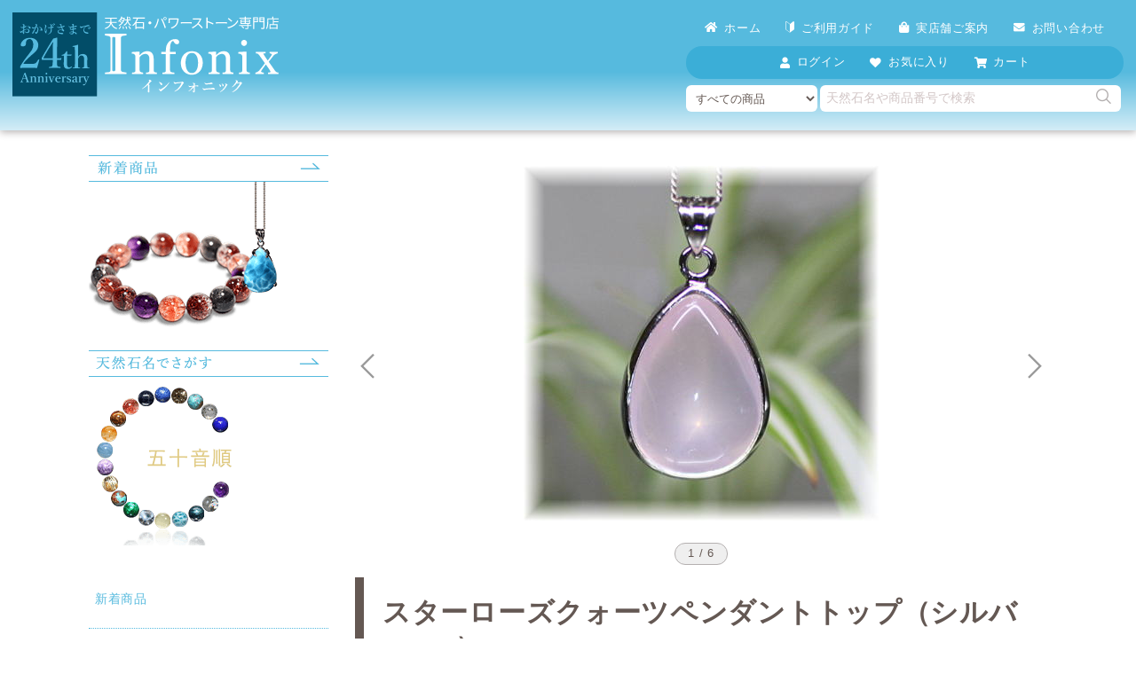

--- FILE ---
content_type: text/html; charset=UTF-8
request_url: https://www.infonix.jp/37670/
body_size: 16543
content:
<!DOCTYPE html>
<html lang="ja">
<head>
<meta charset="UTF-8" />
<meta name="viewport" content="width=device-width,user-scalable=no,maximum-scale=1" />
<meta name="format-detection" content="telephone=no" />
<link rel="icon" href="https://www.infonix.jp/wp-content/themes/infonix_2403/images/icon/favicon.ico" />
<link rel="icon" href="https://www.infonix.jp/wp-content/themes/infonix_2403/images/icon/icon.svg" type="image/svg+xml" />
<link rel="apple-touch-icon" href="https://www.infonix.jp/wp-content/themes/infonix_2403/images/icon/pwalogo144.png" />
<link rel="manifest" href="https://www.infonix.jp/wp-content/themes/infonix_2403/manifest.json" crossorigin="use-credentials" />

	<style>img:is([sizes="auto" i], [sizes^="auto," i]) { contain-intrinsic-size: 3000px 1500px }</style>
	<link rel='stylesheet' id='contact-form-7-css' href='https://www.infonix.jp/wp-content/plugins/contact-form-7/includes/css/styles.css?ver=6.1' type='text/css' media='all' />
<style id='akismet-widget-style-inline-css' type='text/css'>

			.a-stats {
				--akismet-color-mid-green: #357b49;
				--akismet-color-white: #fff;
				--akismet-color-light-grey: #f6f7f7;

				max-width: 350px;
				width: auto;
			}

			.a-stats * {
				all: unset;
				box-sizing: border-box;
			}

			.a-stats strong {
				font-weight: 600;
			}

			.a-stats a.a-stats__link,
			.a-stats a.a-stats__link:visited,
			.a-stats a.a-stats__link:active {
				background: var(--akismet-color-mid-green);
				border: none;
				box-shadow: none;
				border-radius: 8px;
				color: var(--akismet-color-white);
				cursor: pointer;
				display: block;
				font-family: -apple-system, BlinkMacSystemFont, 'Segoe UI', 'Roboto', 'Oxygen-Sans', 'Ubuntu', 'Cantarell', 'Helvetica Neue', sans-serif;
				font-weight: 500;
				padding: 12px;
				text-align: center;
				text-decoration: none;
				transition: all 0.2s ease;
			}

			/* Extra specificity to deal with TwentyTwentyOne focus style */
			.widget .a-stats a.a-stats__link:focus {
				background: var(--akismet-color-mid-green);
				color: var(--akismet-color-white);
				text-decoration: none;
			}

			.a-stats a.a-stats__link:hover {
				filter: brightness(110%);
				box-shadow: 0 4px 12px rgba(0, 0, 0, 0.06), 0 0 2px rgba(0, 0, 0, 0.16);
			}

			.a-stats .count {
				color: var(--akismet-color-white);
				display: block;
				font-size: 1.5em;
				line-height: 1.4;
				padding: 0 13px;
				white-space: nowrap;
			}
		
</style>
<link rel='stylesheet' id='style_main-css' href='https://www.infonix.jp/wp-content/themes/infonix_2403/css/init.css?ver=1764389964' type='text/css' media='all' />
<link rel='stylesheet' id='style_pc-css' href='https://www.infonix.jp/wp-content/themes/infonix_2403/css/pc.css?ver=1762600307' type='text/css' media='screen and (min-width: 769px)' />
<link rel='stylesheet' id='style_mobile-css' href='https://www.infonix.jp/wp-content/themes/infonix_2403/css/mobile.css?ver=1762600307' type='text/css' media='screen and (max-width: 768px)' />
<link rel='stylesheet' id='icomoon-css' href='https://www.infonix.jp/wp-content/themes/infonix_2403/fonts/icomoon/style.css?ver=1717231275' type='text/css' media='all' />
<link rel='stylesheet' id='lightbox-css' href='https://www.infonix.jp/wp-content/themes/infonix_2403/css/fancybox.css?ver=6.8.3' type='text/css' media='all' />
<link rel='stylesheet' id='slide-css' href='https://www.infonix.jp/wp-content/themes/infonix_2403/css/splide-core.min.css?ver=6.8.3' type='text/css' media='all' />
<link rel='stylesheet' id='slide-video-css' href='https://www.infonix.jp/wp-content/themes/infonix_2403/css/splide-extension-video.min.css?ver=6.8.3' type='text/css' media='all' />
<script type="text/javascript" src="https://www.infonix.jp/wp-includes/js/jquery/jquery.min.js?ver=3.7.1" id="jquery-core-js"></script>
<script type="text/javascript" src="https://www.infonix.jp/wp-includes/js/jquery/jquery-migrate.min.js?ver=3.4.1" id="jquery-migrate-js"></script>
<script type="text/javascript" src="https://www.infonix.jp/wp-content/plugins/dmn_infonix_new/js/front.js?ver=1762413031" id="infonix-front-js-js"></script>
<link rel="https://api.w.org/" href="https://www.infonix.jp/wp-json/" /><link rel="alternate" title="JSON" type="application/json" href="https://www.infonix.jp/wp-json/wp/v2/posts/37670" /><link rel="canonical" href="https://www.infonix.jp/37670/" />
<link rel="alternate" title="oEmbed (JSON)" type="application/json+oembed" href="https://www.infonix.jp/wp-json/oembed/1.0/embed?url=https%3A%2F%2Fwww.infonix.jp%2F37670%2F" />
<link rel="alternate" title="oEmbed (XML)" type="text/xml+oembed" href="https://www.infonix.jp/wp-json/oembed/1.0/embed?url=https%3A%2F%2Fwww.infonix.jp%2F37670%2F&#038;format=xml" />

<title>スターローズクォーツペンダントトップ（シルバー925） - 埼玉県吉川市の天然石専門店・水晶パワーストーン通販 Infonix（インフォニック）</title>
<meta name="robots" content="index, follow, max-image-preview:large, max-snippet:-1, max-video-preview:-1" />
<meta name="description" content="スターローズクォーツペンダントトップ（シルバー925）（商品番号：STARROZE-SVPT716IS）の商品詳細。愛と平和を象徴すると言われるパワーストーン産地：マダガスカル&nbsp;スター・ローズクォーツ微細なルチル（金紅石）の針" />
<meta name="site_name" content="埼玉県吉川市の天然石専門店・水晶パワーストーン通販 Infonix（インフォニック）" />
<meta name="author" content="有限会社クリアストーン" />
<meta property="og:title" content="スターローズクォーツペンダントトップ（シルバー925） - 埼玉県吉川市の天然石専門店・水晶パワーストーン通販 Infonix（インフォニック）" />
<meta property="og:description" content="スターローズクォーツペンダントトップ（シルバー925）（商品番号：STARROZE-SVPT716IS）の商品詳細。愛と平和を象徴すると言われるパワーストーン産地：マダガスカル&nbsp;スター・ローズクォーツ微細なルチル（金紅石）の針" />
<meta property="og:type" content="product" />
<meta property="og:url" content="https://www.infonix.jp/37670/" />
<meta property="og:image" content="https://www.infonix.jp/wp-content/uploads/starrose-svpt716is01-350x350.jpg" />
<meta property="og:image:alt" content="スターローズクォーツペンダントトップ（シルバー925）の商品画像" />
<meta property="twitter:card" content="summary" />
<meta property="twitter:site" content="@Infonix3" />
<script type="application/ld+json">{"@context": "https://schema.org","@type": "BreadcrumbList","itemListElement":[{"@type":"ListItem","position":1,"name":"\u30db\u30fc\u30e0","item":"https:\/\/www.infonix.jp\/"},{"@type":"ListItem","position":2,"name":"\u30ed\u30fc\u30ba\u30af\u30a9\u30fc\u30c4","item":"https:\/\/www.infonix.jp\/stone\/roze\/"},{"@type":"ListItem","position":3,"name":"\u30b9\u30bf\u30fc\u30ed\u30fc\u30ba\u30af\u30a9\u30fc\u30c4","item":"https:\/\/www.infonix.jp\/stone\/starroze\/"},{"@type":"ListItem","position":4,"name":"\u30da\u30f3\u30c0\u30f3\u30c8\uff08\u30cd\u30c3\u30af\u30ec\u30b9\u30c8\u30c3\u30d7\uff09","item":"https:\/\/www.infonix.jp\/genre\/pendant\/"},{"@type":"ListItem","position":5,"name":"\u30b9\u30bf\u30fc\u30ed\u30fc\u30ba\u30af\u30a9\u30fc\u30c4\u30da\u30f3\u30c0\u30f3\u30c8\u30c8\u30c3\u30d7\uff08\u30b7\u30eb\u30d0\u30fc925\uff09","item":"https:\/\/www.infonix.jp\/37670\/"}]}</script>			<!-- WCEX_Google_Analytics_4 plugins -->
			<!-- Google Tag Manager -->
			<script>(function(w,d,s,l,i){w[l]=w[l]||[];w[l].push({'gtm.start':
				new Date().getTime(),event:'gtm.js'});var f=d.getElementsByTagName(s)[0],
				j=d.createElement(s),dl=l!='dataLayer'?'&l='+l:'';j.async=true;j.src=
				'https://www.googletagmanager.com/gtm.js?id='+i+dl;f.parentNode.insertBefore(j,f);
				})(window,document,'script','dataLayer','GTM-WKPXQVM3');</script>
			<!-- End Google Tag Manager -->
			<script type="application/ld+json">{"@context":"https:\/\/schema.org","@type":"Product","name":"\u30b9\u30bf\u30fc\u30ed\u30fc\u30ba\u30af\u30a9\u30fc\u30c4\u30da\u30f3\u30c0\u30f3\u30c8\u30c8\u30c3\u30d7\uff08\u30b7\u30eb\u30d0\u30fc925\uff09","image":["https:\/\/www.infonix.jp\/wp-content\/uploads\/starrose-svpt716is01.jpg","https:\/\/www.infonix.jp\/wp-content\/uploads\/starrose-svpt716is02.jpg","https:\/\/www.infonix.jp\/wp-content\/uploads\/starrose-svpt716is03.jpg","https:\/\/www.infonix.jp\/wp-content\/uploads\/starrose-svpt716is04.jpg","https:\/\/www.infonix.jp\/wp-content\/uploads\/starrose-svpt716is05.jpg","https:\/\/www.infonix.jp\/wp-content\/uploads\/starrose-svpt716is06.jpg"],"description":"\u611b\u3068\u5e73\u548c\u3092\u8c61\u5fb4\u3059\u308b\u3068\u8a00\u308f\u308c\u308b\u30d1\u30ef\u30fc\u30b9\u30c8\u30fc\u30f3\u7523\u5730\uff1a\u30de\u30c0\u30ac\u30b9\u30ab\u30eb&nbsp;\u30b9\u30bf\u30fc\u30fb\u30ed\u30fc\u30ba\u30af\u30a9\u30fc\u30c4\u5fae\u7d30\u306a\u30eb\u30c1\u30eb\uff08\u91d1\u7d05\u77f3\uff09\u306e\u91dd\u72b6\u7d50\u6676\u304c\u30a4\u30f3\u30af\u30eb\u30fc\u30b8\u30e7\u30f3\u3055\u308c\u3066\u3044\u308b\u305f\u3081\u306b\u305d\u308c\u3089\u306b\u53cd\u5c04\u3057\u305f\u5149\u304c\u5e72\u6e09\u3057\u30666\u6761\u306a\u3044\u3057\u306f4\u6761\u306e\u5149\u306e\u5e2f\u3068\u306a\u3063\u3066\u898b\u308b\u3053\u3068\u304c\u51fa\u6765\u308b\u3068\u3055\u308c\u3066\u3044\u307e\u3059\u3002\u30ed\u30fc\u30ba\u30af\u30a9\u30fc\u30c4\u300crose quartz\u300d\u3000\u548c\u540d\uff1a\u7d05\u6c34\u6676\u30af\u30a9\u30fc\u30c4\u306e\u5909\u7a2e\u3067\u30d4\u30f3\u30af\u8272\u304b\u3089\u8584\u7d05\u8272\u306e\u30af\u30a9\u30fc\u30c4\u3092\u30ed\u30fc\u30ba\u30af\u30a9\u30fc\u30c4\u3068\u547c\u3073\u307e\u3059\u901a\u5e38\u306f\u534a\u900f\u660e\u3067\u900f\u660e\u306a\u3082\u306e\u306f\u7a00\u3067\u30d6\u30e9\u30b8\u30eb\u306e\u4e00\u90e8\u3067\u7523\u51fa\u3055\u308c\u307e\u3059\u767a\u8272\u306f\u5185\u90e8\u306b\u542b\u307e\u308c\u308b\u5fae\u91cf\u306e\u30de\u30f3\u30ac\u30f3\u3001\u9244\u3001\u30c1\u30bf\u30f3\u306b\u7531\u6765\u3059\u308b\u3068\u3055\u308c\u3066\u3044\u307e\u3059\u6676\u7656\uff1a\u584a\u72b6\u3001\u5316\u5b66\u7d44\u6210\uff1aSiO2\u3001\u30e2\u30fc\u30b9\u786c\u5ea6\uff1a\uff17\u3001\u6bd4\u91cd\uff1a2.66\u611b\u3068\u5e73\u548c\u3092\u8c61\u5fb4\u3059\u308b\u3068\u8a00\u308f\u308c\u308b\u30d1\u30ef\u30fc\u30b9\u30c8\u30fc\u30f3\u3067\u305d\u306e\u67d4\u3089\u304b\u306a\u611b\u306e\u30a8\u30cd\u30eb\u30ae\u30fc\u3067\u6301\u3064\u4eba\u3092\u67d4\u3089\u304b\u306a\u6ce2\u52d5\u3067\u5305\u307f\u8fbc\u307f\u3001\u611f\u60c5\u9762\u3067\u306e\u5b89\u5b9a\u3092\u4fc3\u3057\u771f\u5b9f\u306e\u611b\u3068\u7f8e\u7684\u611f\u899a\u306b\u76ee\u899a\u3081\u308b\u529b\u304c\u3042\u308b\u3068\u4f1d\u3048\u3089\u308c\u3066\u3044\u307e\u3059\u6d44\u5316\uff1a\u6708\u5149\u6d74\u3001\u30bb\u30fc\u30b8\u306b\u3088\u308b\u71fb\u6d44\u304c\u304a\u52e7\u3081\u3001\u5149\u306b\u654f\u611f\u3067\u892a\u8272\u3057\u6613\u3044\u306e\u3067\u65e5\u5149\u306b\u3088\u308b\u6d44\u5316\u306f\u907f\u3051\u3066\u4e0b\u3055\u3044\uff1c\u73fe\u54c1\uff1e","sku":"STARROZE-SVPT716IS","mpn":"STARROZE-SVPT716IS","brand":{"@type":"Brand","name":"Infonix"},"offers":{"@type":"Offer","url":"https:\/\/www.infonix.jp\/37670\/","priceCurrency":"JPY","price":3600,"availability":"https:\/\/schema.org\/OutOfStock"}}</script>

</head>
<body>
    <header>
                <div id="header_pc" class="mb_hide">
            <div id="header_main_area">
                <div id="header_left">
                    <div class="header_logo_area">
                        <div class="header_logo"><a href="https://www.infonix.jp" title="天然石・パワーストーン原石、ヒマラヤ水晶ならインフォニック（Infonix）"><img src="https://www.infonix.jp/wp-content/themes/infonix_2403/images/infonix_logo.svg" alt="天然石・パワーストーン原石、ヒマラヤ水晶ならインフォニック（Infonix）" loading="lazy" /></a></div>
                    </div>

                </div>




                <div id="header_right">


                    <nav>
                        <ul class="ul_header_memu">
                            <li><a href="https://www.infonix.jp"><i class="fa fa-home"></i>ホーム</a></li>
                            <li><a href="https://www.infonix.jp/guide/"><i class="fa fa-beginner"></i>ご利用ガイド</a></li>
                            <li><a href="https://www.infonix.jp/shop/"><i class="fa fa-shopping-bag"></i>実店舗ご案内</a></li>
                            <li><a href="https://www.infonix.jp/contact/"><i class="fa fa-envelope"></i>お問い合わせ</a></li>
                        </ul>
                    </nav>

                    <nav>
                        <ul class="ul_header_member_memu">
                                                        <li class="menu">
                                <a href="https://www.infonix.jp/usces-member/">
                                    <i class="fa fa-user"></i>
                                    <span>ログイン</span>
                                </a>
                                <div class="header_sub_menu">
                                    <ul>
                                        <li><a href="https://www.infonix.jp/usces-member/"><i class="fa fa-sign-in"></i><span>ログイン</span></a></li>
                                        <li><a href="https://www.infonix.jp/usces-member/?usces_page=newmember"><i class="fa fa-user-plus"></i><span>新規登録</span></a></li>
                                    </ul>

                                </div>
                            </li>

                                                        <li><a href="https://www.infonix.jp/favorite/"><i class="fa fa-heart"></i><span>お気に入り</span></a></li>
                            <li>
                                <a href="https://www.infonix.jp/usces-cart/">
                                    <i class="fa fa-shopping-cart"></i>
                                    <span>カート</span>
                                                                    </a>
                            </li>
                        </ul>
                    </nav>

                    <div class="header_search_area">
    <form method="get" action="https://www.infonix.jp/">
            <div class="header_search_select">
                <select name="gid"><option value="">すべての商品</option><option value="bracelet">ブレスレット</option><option value="pendant">ペンダント（ネックレストップ）</option><option value="genseki">原石・鉱物</option><option value="sphere">丸玉（スフィア、球体石）</option><option value="ornament">磨き石</option><option value="magatama">勾玉</option><option value="loose">ルース</option><option value="other">台座・チェーン</option><option value="beads">1粒売り（天然石・水晶ビーズ）</option><option value="carving">彫刻（彫り物）</option><option value="purge">パワーストーン浄化グッズ｜石・音ヒーリング</option></select>            </div>
            <div class="header_search_text">
                <input type="text" value="" name="s" placeholder="天然石名や商品番号で検索" />
                <button type="submit" class="header_search_button"><i class="fa fa-search1"></i></button>
            </div>


    </form>
</div>

                </div>

            </div>




        </div>

        <div id="header_mb" class="pc_hide">
            <ul class="mb_header_menu menu_button_area"><li><div id="menu_button" class="open_button"><span></span><span></span><span></span></div></li></ul><div class="header_logo"><a href="https://www.infonix.jp" title="天然石・パワーストーン原石、ヒマラヤ水晶ならインフォニック（Infonix）"><img src="https://www.infonix.jp/wp-content/themes/infonix_2403/images/infonix_logo.svg" alt="天然石・パワーストーン原石、ヒマラヤ水晶ならインフォニック（Infonix）" loading="lazy" /></a></div><ul class="mb_header_menu"><li><div id="item_search_button"><i class="fa fa-search1"></i></div></li><li><a href="/favorite/"><i class="fa fa-heart"></i></a></li><li><a href="https://www.infonix.jp/usces-cart/" rel="nofollow"><i class="fa fa-shopping-cart"></i></a></li></ul>        </div>

        <div id="header_countdown_area"><div class="countdown"></div></div>
    </header>

<div id="wrapper">
  <div id="container">
    <div id="sidebar" class="">

    <div class="side_content mb_hide">
        <ul class="side_banner"><li class=""><div class="camp_image"><a href="https://www.infonix.jp/new/"><img width="270" height="220" src="https://www.infonix.jp/wp-content/uploads/bn_side_270.png" class="attachment-full size-full" alt="（PCレフト）新着商品" decoding="async" fetchpriority="high" /></a></div></li><li class=""><div class="camp_image"><a href="/stone_list/"><img width="270" height="220" src="https://www.infonix.jp/wp-content/uploads/bn_side_stonelist_270.png" class="attachment-full size-full" alt="（PCレフト）天然石で選ぶ" decoding="async" /></a></div></li></ul>    </div>
    <div class="side_content pc_hide">
            </div>

    <nav>
    <p class="h2_sidebar mincho pc_hide"><span>マイメニュー</span></p>
        <ul class="ul_side_menu pc_hide">
                        <li><a href="https://www.infonix.jp/usces-member/"><i class="fa fa-sign-in"></i>ログイン</a></li>
            <li><a href="https://www.infonix.jp/usces-member/?usces_page=newmember" title="新規会員登録"><i class="fa fa-user-plus"></i>新規会員登録</a></li>
                        <li><a href="/favorite/"><i class="fa fa-heart"></i>お気に入り</a></li>
            <li><a href="/guide/"><i class="fa fa-beginner"></i>ご利用ガイド</a></li>
            <li><a href="/shop/"><i class="fa fa-shopping-bag"></i>実店舗ご案内</a></li>
            <li><a href="/contact/"><i class="fa fa-envelope"></i>お問い合わせ</a></li>
        </ul>
    <p class="h2_sidebar mincho pc_hide"><span>カテゴリーで探す</span></p>
        <ul class="ul_side_menu">
            <li><a href="/new/">新着商品</a></li>
            <li><a href="/stone_list/">天然石名で探す</a></li>
            <li><a href="/category/item/vip/"><span>プレミアムバイヤーズ</span><span>セレクション</span></a></li>
            <li><a href="/stone/quartz_himaraya/"><span>ヒマラヤ水晶</span>コレクション</a></li>
            <li><a href="/genre/genseki/">原石・鉱物</a></li>
            <li><a href="/genre/cluster/">水晶クラスター</a></li>
            <li><a href="/genre/point/">水晶ナチュラルポイント</a></li>
            <li><a href="/genre/bracelet/">ブレスレット</a></li>
            <li><a href="/genre/pendant/">ペンダント</a></li>
            <li><a href="/genre/sphere/">丸玉（スフィア）</a></li>
            <li><a href="/genre/loose/">ルース</a></li>
            <li><a href="/genre/magatama/">勾玉</a></li>
            <li><a href="/genre/carving/">彫刻（彫り物）</a></li>
            <li><a href="/genre/ornament/">磨き石</a></li>
            <li><a href="/genre/beads/">1粒売り</a></li>
            <li><a href="/genre/other/">台座・チェーン</a></li>
            <li><a href="/genre/purge/">浄化グッズ</a></li>
        </ul>
    </nav>


    <div class="side_content">
            </div>
</div>

    <main id="item">

                
          <article>
            <div id="item_slide_image_area">
              <div id="item_slide" class="splide" role="group" aria-label="スターローズクォーツペンダントトップ（シルバー925）のスライド"><div class="splide__arrows"><button class="splide__arrow splide__arrow--prev"><i class="fa fa-thin-arrow-l"></i></button><button class="splide__arrow splide__arrow--next"><i class="fa fa-thin-arrow-r"></i></button></div><div class="splide__track"><ul class="splide__list"><li class="splide__slide"><a href="https://www.infonix.jp/wp-content/uploads/starrose-svpt716is01.jpg" data-fancybox="item_slide" data-caption=""><img src="https://www.infonix.jp/wp-content/uploads/starrose-svpt716is01.jpg" loading="lazy" alt="スターローズクォーツペンダントトップ（シルバー925）-slide-0" data-splide-lazy="https://www.infonix.jp/wp-content/uploads/starrose-svpt716is01.jpg" /></a></li><li class="splide__slide"><a href="https://www.infonix.jp/wp-content/uploads/starrose-svpt716is02.jpg" data-fancybox="item_slide" data-caption=""><img src="https://www.infonix.jp/wp-content/uploads/starrose-svpt716is02.jpg" loading="lazy" alt="スターローズクォーツペンダントトップ（シルバー925）-slide-1" data-splide-lazy="https://www.infonix.jp/wp-content/uploads/starrose-svpt716is02.jpg" /></a></li><li class="splide__slide"><a href="https://www.infonix.jp/wp-content/uploads/starrose-svpt716is03.jpg" data-fancybox="item_slide" data-caption="↑・↓通常の照明での撮影、この写真が実物に近い色合いです"><img src="https://www.infonix.jp/wp-content/uploads/starrose-svpt716is03.jpg" loading="lazy" alt="スターローズクォーツペンダントトップ（シルバー925）-slide-2" data-splide-lazy="https://www.infonix.jp/wp-content/uploads/starrose-svpt716is03.jpg" /></a><div class="slide_caption">↑・↓通常の照明での撮影、この写真が実物に近い色合いです</div></li><li class="splide__slide"><a href="https://www.infonix.jp/wp-content/uploads/starrose-svpt716is04.jpg" data-fancybox="item_slide" data-caption=""><img src="https://www.infonix.jp/wp-content/uploads/starrose-svpt716is04.jpg" loading="lazy" alt="スターローズクォーツペンダントトップ（シルバー925）-slide-3" data-splide-lazy="https://www.infonix.jp/wp-content/uploads/starrose-svpt716is04.jpg" /></a></li><li class="splide__slide"><a href="https://www.infonix.jp/wp-content/uploads/starrose-svpt716is05.jpg" data-fancybox="item_slide" data-caption=""><img src="https://www.infonix.jp/wp-content/uploads/starrose-svpt716is05.jpg" loading="lazy" alt="スターローズクォーツペンダントトップ（シルバー925）-slide-4" data-splide-lazy="https://www.infonix.jp/wp-content/uploads/starrose-svpt716is05.jpg" /></a></li><li class="splide__slide"><a href="https://www.infonix.jp/wp-content/uploads/starrose-svpt716is06.jpg" data-fancybox="item_slide" data-caption="バチカンを含む全体のサイズ　H：30.3×W：15.8×7.6㎜&lt;br&gt;
 金具：SV925 （ロジウムコーティング）"><img src="https://www.infonix.jp/wp-content/uploads/starrose-svpt716is06.jpg" loading="lazy" alt="スターローズクォーツペンダントトップ（シルバー925）-slide-5" data-splide-lazy="https://www.infonix.jp/wp-content/uploads/starrose-svpt716is06.jpg" /></a><div class="slide_caption">バチカンを含む全体のサイズ　H：30.3×W：15.8×7.6㎜&lt;br&gt;
 金具：SV925 （ロジウムコーティング）</div></li></ul><div class="slide_count_area"><span class="slide_count"></span></div></div></div>            </div>

            <div class="h1_area">
              <h1 class="mincho">スターローズクォーツペンダントトップ（シルバー925）</h1>
            </div>
            <div class="info_content"><ul class="info_list"><li class="ac_parent"><div class="info_list_title ac_button"><span>注文殺到による発送遅延のお知らせ</span></div><div class="info_list_content ac_content"><div>平素より当店をご利用いただき、誠にありがとうございます。 現在、予想を上回るご注文をいただいており、商品の発送に通常よりもお時間を頂戴しております。 通常発送： ご注文から２営業日以内 現在の発送目安&hellip;</div><div class="info_list_read_more"><a href="https://www.infonix.jp/info/270038/">続きを読む</a></div></div></li></ul></div>            <div id="breadcrumbs">
              <ul><li><a href="https://www.infonix.jp/"><span>ホーム</span></a></li><li><a href="https://www.infonix.jp/stone/roze/"><span>ローズクォーツ</span></a></li><li><a href="https://www.infonix.jp/stone/starroze/"><span>スターローズクォーツ</span></a></li><li><a href="https://www.infonix.jp/genre/pendant/"><span>ペンダント（ネックレストップ）</span></a></li><li><a href="https://www.infonix.jp/37670/"><span>スターローズクォーツペンダントトップ（シルバー925）</span></a></li></ul>            </div>
            <div id="item_description_area" class="section">
    <dl>
        <div>
            <dt>品番</dt>
            <dd>STARROZE-SVPT716IS</dd>
        </div>
        <div><dt>寸法</dt><dd><ul><li>H:30.3×W:15.8×7.6（mm）※バチカン含む</li><li></li></ul></dd></div>    </dl>
</div>
<div id="item_price_area" class="section">
    <div id="all_sold_out"><span class="single_item_soldout_title">SOLD OUT</span><span>お買い上げ有難うございます</span></div></div>
<div id="item_cart_footer" class="section">
    <nav>
        <ul class="ul_small_nav">
            <li><div id="single_item_delivery_button"><span>送料･日数</span></div></li>
            <li><div id="single_item_payment_button"><span>支払い方法</span></div></li>
            <li><div class="guide_button"><a href="/guide/"><span>ご利用ガイド</span></a></div></li>
        </ul>
        <ul class="ul_small_nav">
            <li><div class="contact_button"><span>この商品について問い合わせる</span></div></li>
        </ul>
    </nav>
</div>


<div id="dialog_single_item_delivery" class="dialog">
    <div class="dialog_inner">
        <div class="dialog_header">
            <div class="dialog_title">クイックガイド</div>
            <div class="dialog_close"><i class="fa fa-close"></i></div>
        </div>
        <div class="dialog_content">
            <div class="dialog_content_inner">
                <section>
                    <h2 class="h2_dialog mincho"><span>送料</span></h2>
                    <div>
                        <dl>
                            <div>
                                <dt>ヤマト宅急便で配送いたします</dt>
                                <dd>
                                    <ul>
                                        <li>全国一律：600円</li>
                                        <li>商品合計10,000円以上で送料無料</li>
                                    </ul>
                                    <span class="under_note">離島、一部地域には追加料金がかかる場合がございます。送料の変更がある場合は当ショップからメールにてお知らせいたします。</span>
                                </dd>
                            </div>
                        </dl>
                    </div>
                </section>
                <section>
                    <h2 class="h2_dialog mincho"><span>お届け日数</span></h2>
                    <div>
                        <dl>
                            <div>
                                <dt>お届け日数</dt>
                                <dd>
                                    <ul>
                                        <li>2営業日以内（火水定休日を除く）</li>
                                        <li>月曜12時～水曜日の発送は、木曜日(翌営業日)より順次対応となります。</li>
                                    </ul>
                                    <span class="under_note">配送混雑時やイベント開催時には、お日にちをいただく場合がございますが何卒ご容赦ください。</span>
                                </dd>
                            </div>
                            <div>
                                <dt>指定日配達</dt>
                                <dd>
                                    <ul>
                                        <li>約1ヵ月先までご指定日が可能です</li>
                                        <li>午前中、14～16時、16～18時、18～20時、19～21時</li>
                                    </ul>
                                    <span class="under_note">配送日時を保証するものではありません、予めご了承ください。</span>
                                </dd>
                            </div>
                            <div>
                                <dt>店頭受取</dt>
                                <dd>
                                    <ul>
                                        <li>配送方法から「店頭受取」をご選択の上、備考欄に「受取予定日」をご記入ください（受取期限：1ヵ月以内）</li>
                                        <li><a href="/shop/" class="small_button">実店舗の場所はこちら</span></a></li>
                                    </ul>
                                    <span class="under_note">店頭でのお支払いをご希望の方は、お支払い方法から「店頭支払い」をご選択ください</span>
                                    <span class="under_note">受取期限を過ぎても、ご来店・ご連絡が無い場合、キャンセルとさせていただく場合がございますので、予めご了承ください。</span>
                                </dd>
                            </div>
                        </dl>
                    </div>
                </section>
                <p>詳しくは<a href="/guide/" class="small_button">ご利用ガイド</a>をご覧ください</p>
            </div>
        </div>
    </div>
</div>
<div id="dialog_single_item_payment" class="dialog">
    <div class="dialog_inner">
        <div class="dialog_header">
            <div class="dialog_title">クイックガイド</div>
            <div class="dialog_close"><i class="fa fa-close"></i></div>
        </div>
        <div class="dialog_content">
            <div class="dialog_content_inner">
                <section>
                    <h2 class="h2_dialog mincho"><span>お支払い方法</span></h2>
                    <div>
                        <dl>
                            <div>
                                <dt>クレジットカード</dt>
                                <dd>
                                    <ul>
                                        <li>VISA</li>
                                        <li>Master</li>
                                        <li>JCB</li>
                                        <li>American Express</li>
                                        <li>Diners</li>
                                    </ul>
                                    <span class="under_note">1回払いのみ</span>
                                </dd>
                            </div>
                            <div>
                                <dt>銀行振込</dt>
                                <dd>
                                    <ul>
                                        <li>みずほ銀行</li>
                                        <li>ゆうちょ銀行</li>
                                    </ul>
                                </dd>
                            </div>
                            <div>
                                <dt>代金引換</dt>
                                <dd>
                                    <ul>
                                        <li>ヤマト宅急便コレクト</li>
                                    </ul>
                                    <span class="under_note">ご利用上限金額は300,000円(税込)まで</span>
                                    <span class="under_note">送料の他に代引き手数料（330円）が別途発生します（10,000円以上ご購入で無料）</span>
                                </dd>
                            </div>
                            <div>
                                <dt>PayPayオンライン決済</dt>
                                <dd>
                                    <ul>
                                        <li>お客様がご利用されているPayPayのチャージ残高でご購入できる決済方法です。</li>
                                    </ul>
                                    <span class="under_note">PayPayアプリがインストールされていない場合、PayPayの「ログイン」画面が開きますので指示に従ってご入力お願いします。</span>
                                    <span class="under_note">PayPay残高が不足している場合、その場でチャージも可能です。（詳しくは画面の指示に従ってチャージをお願いします）</span>
                                    <span class="under_note">パソコンでご購入の方もQRコードの読み取り画面が出てきますのでご利用が可能です。</span>
                                </dd>
                            </div>
                            <div>
                                <dt>NP後払い</dt>
                                <dd>
                                    <ul>
                                        <li>全国のコンビニエンスストア</li>
                                        <li>一部のドラッグストア</li>
                                        <li>銀行・郵便局</li>
                                    </ul>
                                    <span class="under_note">利用金額に上限枠（税込55,000円）があります</span>
                                    <span class="under_note">送料の他に後払い手数料（300円）が別途発生します（5,000円以上ご購入で無料）</span>
                                </dd>
                            </div>
                            <div>
                                <dt>その他</dt>
                                <dd>
                                    <ul>
                                        <li>当店ポイントでお支払い</li>
                                        <li>当店クーポンでお支払い</li>
                                        <li>店頭でお支払い</li>
                                    </ul>
                                    <span class="under_note">セール期間中はポイントやクーポンの利用ができない場合がございます</span>
                                    <span class="under_note">店頭支払いの場合、受取・支払い期限を過ぎても、ご来店・ご連絡が無い場合、キャンセルとさせていただく場合がございます</span>
                                </dd>
                            </div>
                        </dl>

                    </div>
                </section>
                <p>詳しくは<a href="/guide/" class="small_button">ご利用ガイド</a>をご覧ください</p>
            </div>
        </div>
    </div>
</div>
<div id="dialog_single_contact" class="dialog">
    <div class="dialog_inner">
        <div class="dialog_header">
            <div class="dialog_title">お問い合わせ</div>
            <div class="dialog_close"><i class="fa fa-close"></i></div>
        </div>
        <div class="dialog_content">
            <div class="dialog_content_inner">
                <section>
                    <div>
                        <dl>
                            <div>
                                <dt>電話番号</dt>
                                <dd>048-916-4499</dd>
                            </div>
                            <div>
                                <dt>営業時間</dt>
                                <dd>10:00～19:00</dd>
                            </div>
                            <div>
                                <dt>定休日</dt>
                                <dd>火・水、夏季休暇、年末年始</dd>
                            </div>
                            <!--<div>
                                <dt><em>お願い</em></dt>
                                <dd><em>当店商品は既にできる限り抑えた価格でご紹介しておりますので、恐れ入りますがお値引き交渉はお受けしておりません。</em></dd>
                            </div>-->
                            <!--<div>
                                <dt><strong>大感謝祭中のお問い合わせについて</strong></dt>
                                <dd><em>大感謝祭中は大変混雑しており、通常よりご返答にお時間をいただいております。大変ご迷惑をおかけして申し訳ありませんが何卒ご理解ご了承お願い申し上げます。</em></dd>
                            </div>-->
                        </dl>
                        <div class="dialog_contact_tel pc_hide">
                            <a href="tel:0489164499" class="button"><i class="fa fa-phone"></i>電話でお問い合わせ</a>
                        </div>
                    </div>
                </section>
                <section>
                    <div>
                        <div class="dialog_contact_form">
                            <a href="javascript:void(0)" class="button to_contact" data-title="商品番号「STARROZE-SVPT716IS」について"><i class="fa fa-envelope"></i>メールでお問い合わせ</a>
                        </div>

                    </div>
                </section>
            </div>
        </div>
    </div>
</div>

            
            <ul class="sns_share"><li class="sns_share_x"><a href="https://twitter.com/intent/tweet?url=https%3A%2F%2Fwww.infonix.jp%2F37670%2F&text=%E3%82%B9%E3%82%BF%E3%83%BC%E3%83%AD%E3%83%BC%E3%82%BA%E3%82%AF%E3%82%A9%E3%83%BC%E3%83%84%E3%83%9A%E3%83%B3%E3%83%80%E3%83%B3%E3%83%88%E3%83%88%E3%83%83%E3%83%97%EF%BC%88%E3%82%B7%E3%83%AB%E3%83%90%E3%83%BC925%EF%BC%89%0D%0A&hashtags=Infonix" target="_blank"><i class="fa fa-x"></i></a></li><li class="sns_share_facebook"><a href="https://www.facebook.com/sharer.php?u=https%3A%2F%2Fwww.infonix.jp%2F37670%2F&t=%E3%82%B9%E3%82%BF%E3%83%BC%E3%83%AD%E3%83%BC%E3%82%BA%E3%82%AF%E3%82%A9%E3%83%BC%E3%83%84%E3%83%9A%E3%83%B3%E3%83%80%E3%83%B3%E3%83%88%E3%83%88%E3%83%83%E3%83%97%EF%BC%88%E3%82%B7%E3%83%AB%E3%83%90%E3%83%BC925%EF%BC%89" target="_blank"><i class="fa fa-facebook"></i></a></li><li class="sns_share_line"><a href="https://line.me/R/msg/text/?%E3%82%B9%E3%82%BF%E3%83%BC%E3%83%AD%E3%83%BC%E3%82%BA%E3%82%AF%E3%82%A9%E3%83%BC%E3%83%84%E3%83%9A%E3%83%B3%E3%83%80%E3%83%B3%E3%83%88%E3%83%88%E3%83%83%E3%83%97%EF%BC%88%E3%82%B7%E3%83%AB%E3%83%90%E3%83%BC925%EF%BC%89%20-%20Infonix%20https%3A%2F%2Fwww.infonix.jp%2F37670%2F" target="_blank"><i class="fa fa-line"></i></a></li></ul>            
<div id="item_content_area"><section><div class="h2_area"><div class="h2_area_inner"><span>DESCRIPTION</span><h2 class="mincho">商品のご説明</h2></div></div><div class="item_main_content"><div class="item_main_content_inner"><h4 style="text-align: center;"><span style="color: #ff00ff;">愛と平和を象徴すると言われるパワーストーン</span><br />
<span style="color: #ff00ff;">産地：マダガスカル</span></h4>
<p>&nbsp;</p>
<h4><span style="color: #ff00ff;">スター・ローズクォーツ</span></h4>
<p>微細なルチル（金紅石）の針状結晶がインクルージョンされているために<br />
それらに反射した光が干渉して6条ないしは4条の光の帯となって見ることが出来るとされています。</p>
<h4><span style="color: #ff00ff;">ローズクォーツ「rose quartz」　和名：紅水晶</span></h4>
<p>クォーツの変種でピンク色から薄紅色のクォーツをローズクォーツと呼びます<br />
通常は半透明で透明なものは稀でブラジルの一部で産出されます<br />
発色は内部に含まれる微量のマンガン、鉄、チタンに由来するとされています<br />
晶癖：塊状、化学組成：SiO2、モース硬度：７、比重：2.66<br />
愛と平和を象徴すると言われるパワーストーンで<br />
その柔らかな愛のエネルギーで持つ人を柔らかな波動で包み込み、感情面での安定を促し<br />
真実の愛と美的感覚に目覚める力があると伝えられています<br />
浄化：月光浴、セージによる燻浄がお勧め、光に敏感で褪色し易いので日光による浄化は避けて下さい</p>
<h3 style="text-align: center;"><span style="color: #ff0000;">＜現品＞</span></h3>
</div></div></section></div>
            <section class="section">
  <div class="h2_area">
    <div class="h2_area_inner">
      <h2 class="mincho">関連商品カテゴリ</h2>
    </div>
  </div>
  <ul class="ul_relation_link"><li><a href="/genre/pendant/?sort=new">ペンダント（ネックレストップ）一覧へ</a></li><li><a href="/stone/starroze/?sort=new">スターローズクォーツ一覧へ</a></li><li><a href="/genre/pendant/stone/starroze/?sort=new">スターローズクォーツペンダント（ネックレストップ）一覧へ</a></li><li><a href="/stone/roze/?sort=new">ローズクォーツ一覧へ</a></li><li><a href="/genre/pendant/stone/roze/?sort=new">ローズクォーツペンダント（ネックレストップ）一覧へ</a></li></ul></section>
            <section class="section">
  <div class="h2_area">
    <div class="h2_area_inner">
      <h2 class="mincho">商品イメージ</h2>
    </div>
  </div>
  <div class="item_image_area"><ul><li><div class="item_image"><a href="https://www.infonix.jp/wp-content/uploads/starrose-svpt716is01.jpg" data-fancybox="item_img"><img src="https://www.infonix.jp/wp-content/uploads/starrose-svpt716is01.jpg" loading="lazy" alt="スターローズクォーツペンダントトップ（シルバー925）-0" /></a></div></li><li><div class="item_image"><a href="https://www.infonix.jp/wp-content/uploads/starrose-svpt716is02.jpg" data-fancybox="item_img"><img src="https://www.infonix.jp/wp-content/uploads/starrose-svpt716is02.jpg" loading="lazy" alt="スターローズクォーツペンダントトップ（シルバー925）-1" /></a></div></li><li><div class="item_image"><a href="https://www.infonix.jp/wp-content/uploads/starrose-svpt716is03.jpg" data-fancybox="item_img"><img src="https://www.infonix.jp/wp-content/uploads/starrose-svpt716is03.jpg" loading="lazy" alt="スターローズクォーツペンダントトップ（シルバー925）-2" /></a></div><div class="item_caption"><span>↑・↓通常の照明での撮影、この写真が実物に近い色合いです</span></div></li><li><div class="item_image"><a href="https://www.infonix.jp/wp-content/uploads/starrose-svpt716is04.jpg" data-fancybox="item_img"><img src="https://www.infonix.jp/wp-content/uploads/starrose-svpt716is04.jpg" loading="lazy" alt="スターローズクォーツペンダントトップ（シルバー925）-3" /></a></div></li><li><div class="item_image"><a href="https://www.infonix.jp/wp-content/uploads/starrose-svpt716is05.jpg" data-fancybox="item_img"><img src="https://www.infonix.jp/wp-content/uploads/starrose-svpt716is05.jpg" loading="lazy" alt="スターローズクォーツペンダントトップ（シルバー925）-4" /></a></div></li><li><div class="item_image"><a href="https://www.infonix.jp/wp-content/uploads/starrose-svpt716is06.jpg" data-fancybox="item_img"><img src="https://www.infonix.jp/wp-content/uploads/starrose-svpt716is06.jpg" loading="lazy" alt="スターローズクォーツペンダントトップ（シルバー925）-5" /></a></div><div class="item_caption"><span>バチカンを含む全体のサイズ　H：30.3×W：15.8×7.6㎜<br>
 金具：SV925 （ロジウムコーティング）</span></div></li></ul></div></section>
            <section class="section">
  <div class="h2_area">
    <div class="h2_area_inner">
      <h2 class="mincho">関連商品カテゴリ</h2>
    </div>
  </div>
  <ul class="ul_relation_link"><li><a href="/genre/pendant/?sort=new">ペンダント（ネックレストップ）一覧へ</a></li><li><a href="/stone/starroze/?sort=new">スターローズクォーツ一覧へ</a></li><li><a href="/genre/pendant/stone/starroze/?sort=new">スターローズクォーツペンダント（ネックレストップ）一覧へ</a></li><li><a href="/stone/roze/?sort=new">ローズクォーツ一覧へ</a></li><li><a href="/genre/pendant/stone/roze/?sort=new">ローズクォーツペンダント（ネックレストップ）一覧へ</a></li></ul></section>

                <section class="section"><div class="h2_area"><div class="h2_area_inner"><h2 class="mincho">最近チェックした商品</h2></div></div><div id="item_history" class="item_list_slide splide" role="group" aria-label="閲覧履歴"><div class="splide__arrows"><button class="splide__arrow splide__arrow--prev"><i class="fa fa-thin-arrow-l"></i></button><button class="splide__arrow splide__arrow--next"><i class="fa fa-thin-arrow-r"></i></button></div><div class="splide__track"><ul class="splide__list"><li class="splide__slide"><div class="item_row_inner"><div class="item_row_image"><a href="https://www.infonix.jp/37670/"><img width="350" height="350" src="https://www.infonix.jp/wp-content/uploads/starrose-svpt716is01-350x350.jpg" class="attachment-medium size-medium" alt="" decoding="async" srcset="https://www.infonix.jp/wp-content/uploads/starrose-svpt716is01-350x350.jpg 350w, https://www.infonix.jp/wp-content/uploads/starrose-svpt716is01.jpg 400w" sizes="(max-width: 350px) 100vw, 350px" /></a></div><div class="item_row_content"><div class="item_row_name">スターローズクォーツペンダントトップ（シルバー925）</div><div class="item_row_price soldout"><span>SOLD OUT</span></div></div></div></li></ul></div></div></section>                <section class="section"><div class="h2_area"><div class="h2_area_inner"><h2 class="mincho">ペンダント（ネックレストップ）関連商品</h2></div></div><div id="item_relation_genre" class="item_list_slide splide" role="group" aria-label="閲覧履歴"><div class="splide__arrows"><button class="splide__arrow splide__arrow--prev"><i class="fa fa-thin-arrow-l"></i></button><button class="splide__arrow splide__arrow--next"><i class="fa fa-thin-arrow-r"></i></button></div><div class="splide__track"><ul class="splide__list"><li class="splide__slide"><div class="item_row_inner"><div class="item_row_image"><a href="https://www.infonix.jp/254608/"><img width="350" height="350" src="https://www.infonix.jp/wp-content/uploads/MNNT-PT014IS-1-350x350.jpg" class="attachment-medium size-medium" alt="" decoding="async" loading="lazy" srcset="https://www.infonix.jp/wp-content/uploads/MNNT-PT014IS-1-350x350.jpg 350w, https://www.infonix.jp/wp-content/uploads/MNNT-PT014IS-1.jpg 1000w" sizes="auto, (max-width: 350px) 100vw, 350px" /></a></div><div class="item_row_content"><div class="item_row_name">[スウェーデン産]ムオニオナルスタ隕石ペンダントトップ（シルバー925・ピンクゴールドカラー）</div><div class="item_row_price"><span class="price_currency">&yen;</span><span>7,800</span></div></div></div></li><li class="splide__slide"><div class="item_row_inner"><div class="item_row_image"><a href="https://www.infonix.jp/207119/"><img width="350" height="350" src="https://www.infonix.jp/wp-content/uploads/WAMT-PT005IS-350x350.jpg" class="attachment-medium size-medium" alt="" decoding="async" loading="lazy" srcset="https://www.infonix.jp/wp-content/uploads/WAMT-PT005IS-350x350.jpg 350w, https://www.infonix.jp/wp-content/uploads/WAMT-PT005IS.jpg 1000w" sizes="auto, (max-width: 350px) 100vw, 350px" /></a></div><div class="item_row_content"><div class="item_row_name">[ブラジル産]ウォーターメロントルマリンペンダントトップ（シルバー925）</div><div class="item_row_price"><span class="price_currency">&yen;</span><span>7,300</span></div></div></div></li><li class="splide__slide"><div class="item_row_inner"><div class="item_row_image"><a href="https://www.infonix.jp/254398/"><img width="350" height="350" src="https://www.infonix.jp/wp-content/uploads/MNNT-PT044IS-1-350x350.jpg" class="attachment-medium size-medium" alt="" decoding="async" loading="lazy" srcset="https://www.infonix.jp/wp-content/uploads/MNNT-PT044IS-1-350x350.jpg 350w, https://www.infonix.jp/wp-content/uploads/MNNT-PT044IS-1.jpg 1000w" sizes="auto, (max-width: 350px) 100vw, 350px" /></a></div><div class="item_row_content"><div class="item_row_name">[スウェーデン産]ムオニオナルスタ隕石ペンダントトップ（シルバー925・ゴールドカラー）</div><div class="item_row_price"><span class="price_currency">&yen;</span><span>7,800</span></div></div></div></li><li class="splide__slide"><div class="item_row_inner"><div class="item_row_image"><a href="https://www.infonix.jp/279427/"><img width="350" height="350" src="https://www.infonix.jp/wp-content/uploads/AURQ-PT009IS-1-350x350.jpg" class="attachment-medium size-medium" alt="" decoding="async" loading="lazy" srcset="https://www.infonix.jp/wp-content/uploads/AURQ-PT009IS-1-350x350.jpg 350w, https://www.infonix.jp/wp-content/uploads/AURQ-PT009IS-1.jpg 1000w" sizes="auto, (max-width: 350px) 100vw, 350px" /></a></div><div class="item_row_content"><div class="item_row_name">[高品質]オーロラクォーツペンダントトップ（シルバー925）</div><div class="item_row_price"><span class="price_currency">&yen;</span><span>10,800</span></div></div></div></li><li class="splide__slide"><div class="item_row_inner"><div class="item_row_image"><a href="https://www.infonix.jp/283830/"><img width="350" height="350" src="https://www.infonix.jp/wp-content/uploads/MRNT-PT002IS-1-350x350.jpg" class="attachment-medium size-medium" alt="" decoding="async" loading="lazy" srcset="https://www.infonix.jp/wp-content/uploads/MRNT-PT002IS-1-350x350.jpg 350w, https://www.infonix.jp/wp-content/uploads/MRNT-PT002IS-1.jpg 1000w" sizes="auto, (max-width: 350px) 100vw, 350px" /></a></div><div class="item_row_content"><div class="item_row_name">[高品質]オレンジモルガナイトペンダントトップ（シルバー925）</div><div class="item_row_price"><span class="price_currency">&yen;</span><span>5,800</span></div></div></div></li><li class="splide__slide"><div class="item_row_inner"><div class="item_row_image"><a href="https://www.infonix.jp/279322/"><img width="350" height="350" src="https://www.infonix.jp/wp-content/uploads/AURQ-PT024IS-1-350x350.jpg" class="attachment-medium size-medium" alt="" decoding="async" loading="lazy" srcset="https://www.infonix.jp/wp-content/uploads/AURQ-PT024IS-1-350x350.jpg 350w, https://www.infonix.jp/wp-content/uploads/AURQ-PT024IS-1.jpg 1000w" sizes="auto, (max-width: 350px) 100vw, 350px" /></a></div><div class="item_row_content"><div class="item_row_name">[高品質]オーロラクォーツペンダントトップ（シルバー925）</div><div class="item_row_price"><span class="price_currency">&yen;</span><span>14,800</span></div></div></div></li><li class="splide__slide"><div class="item_row_inner"><div class="item_row_image"><a href="https://www.infonix.jp/304829/"><img width="350" height="350" src="https://www.infonix.jp/wp-content/uploads/BZKN-PT008IS-350x350.jpg" class="attachment-medium size-medium" alt="" decoding="async" loading="lazy" srcset="https://www.infonix.jp/wp-content/uploads/BZKN-PT008IS-350x350.jpg 350w, https://www.infonix.jp/wp-content/uploads/BZKN-PT008IS.jpg 1000w" sizes="auto, (max-width: 350px) 100vw, 350px" /></a></div><div class="item_row_content"><div class="item_row_name">ブラジル産カイヤナイトペンダントトップ（シルバー925）</div><div class="item_row_price"><span class="price_currency">&yen;</span><span>3,800</span></div></div></div></li><li class="splide__slide"><div class="item_row_inner"><div class="item_row_image"><a href="https://www.infonix.jp/207126/"><img width="350" height="350" src="https://www.infonix.jp/wp-content/uploads/WAMT-PT004IS-350x350.jpg" class="attachment-medium size-medium" alt="" decoding="async" loading="lazy" srcset="https://www.infonix.jp/wp-content/uploads/WAMT-PT004IS-350x350.jpg 350w, https://www.infonix.jp/wp-content/uploads/WAMT-PT004IS.jpg 1000w" sizes="auto, (max-width: 350px) 100vw, 350px" /></a></div><div class="item_row_content"><div class="item_row_name">[ブラジル産]ウォーターメロントルマリンペンダントトップ（シルバー925）</div><div class="item_row_price"><span class="price_currency">&yen;</span><span>7,300</span></div></div></div></li><li class="splide__slide"><div class="item_row_inner"><div class="item_row_image"><a href="https://www.infonix.jp/277646/"><img width="350" height="350" src="https://www.infonix.jp/wp-content/uploads/AHYS-PT008IS-1-350x350.jpg" class="attachment-medium size-medium" alt="" decoding="async" loading="lazy" srcset="https://www.infonix.jp/wp-content/uploads/AHYS-PT008IS-1-350x350.jpg 350w, https://www.infonix.jp/wp-content/uploads/AHYS-PT008IS-1.jpg 1000w" sizes="auto, (max-width: 350px) 100vw, 350px" /></a></div><div class="item_row_content"><div class="item_row_name">[高品質]アメジストスーパーセブンペンダントトップ/アメジストエレスチャル（シルバー925）</div><div class="item_row_price"><span class="price_currency">&yen;</span><span>9,800</span></div></div></div></li><li class="splide__slide"><div class="item_row_inner"><div class="item_row_image"><a href="https://www.infonix.jp/228289/"><img width="350" height="350" src="https://www.infonix.jp/wp-content/uploads/PRSI-PT014IS-350x350.jpg" class="attachment-medium size-medium" alt="" decoding="async" loading="lazy" srcset="https://www.infonix.jp/wp-content/uploads/PRSI-PT014IS-350x350.jpg 350w, https://www.infonix.jp/wp-content/uploads/PRSI-PT014IS.jpg 1000w" sizes="auto, (max-width: 350px) 100vw, 350px" /></a></div><div class="item_row_content"><div class="item_row_name">プラシオライトペンダントトップ/グリーンアメジスト（シルバー925/ジュエリーカット）</div><div class="item_row_price"><span class="price_currency">&yen;</span><span>3,800</span></div></div></div></li><li class="splide__slide"><div class="item_row_inner"><div class="item_row_image"><a href="https://www.infonix.jp/243093/"><img width="350" height="350" src="https://www.infonix.jp/wp-content/uploads/BTOZ-PT012IS-350x350.jpg" class="attachment-medium size-medium" alt="" decoding="async" loading="lazy" srcset="https://www.infonix.jp/wp-content/uploads/BTOZ-PT012IS-350x350.jpg 350w, https://www.infonix.jp/wp-content/uploads/BTOZ-PT012IS.jpg 1000w" sizes="auto, (max-width: 350px) 100vw, 350px" /></a></div><div class="item_row_content"><div class="item_row_name">ブルートパーズペンダントトップ（シルバー925/ジュエリーカット）</div><div class="item_row_price"><span class="price_currency">&yen;</span><span>4,800</span></div></div></div></li><li class="splide__slide"><div class="item_row_inner"><div class="item_row_image"><a href="https://www.infonix.jp/199214/"><img width="350" height="350" src="https://www.infonix.jp/wp-content/uploads/GLSU-PT016IS-350x350.jpg" class="attachment-medium size-medium" alt="" decoding="async" loading="lazy" srcset="https://www.infonix.jp/wp-content/uploads/GLSU-PT016IS-350x350.jpg 350w, https://www.infonix.jp/wp-content/uploads/GLSU-PT016IS.jpg 1000w" sizes="auto, (max-width: 350px) 100vw, 350px" /></a></div><div class="item_row_content"><div class="item_row_name">[トップクォリティ]ゴールデンサンムーンストーンペンダントトップ（シルバー925）</div><div class="item_row_price"><span class="price_currency">&yen;</span><span>4,400</span></div></div></div></li><li class="splide__slide"><div class="item_row_inner"><div class="item_row_image"><a href="https://www.infonix.jp/254615/"><img width="350" height="350" src="https://www.infonix.jp/wp-content/uploads/MNNT-PT013IS-1-350x350.jpg" class="attachment-medium size-medium" alt="" decoding="async" loading="lazy" srcset="https://www.infonix.jp/wp-content/uploads/MNNT-PT013IS-1-350x350.jpg 350w, https://www.infonix.jp/wp-content/uploads/MNNT-PT013IS-1.jpg 1000w" sizes="auto, (max-width: 350px) 100vw, 350px" /></a></div><div class="item_row_content"><div class="item_row_name">[スウェーデン産]ムオニオナルスタ隕石ペンダントトップ（シルバー925・ピンクゴールドカラー）</div><div class="item_row_price"><span class="price_currency">&yen;</span><span>7,800</span></div></div></div></li><li class="splide__slide"><div class="item_row_inner"><div class="item_row_image"><a href="https://www.infonix.jp/278474/"><img width="350" height="350" src="https://www.infonix.jp/wp-content/uploads/DQAT-PT013IS-1-350x350.jpg" class="attachment-medium size-medium" alt="" decoding="async" loading="lazy" srcset="https://www.infonix.jp/wp-content/uploads/DQAT-PT013IS-1-350x350.jpg 350w, https://www.infonix.jp/wp-content/uploads/DQAT-PT013IS-1.jpg 1000w" sizes="auto, (max-width: 350px) 100vw, 350px" /></a></div><div class="item_row_content"><div class="item_row_name">デンドリティッククォーツペンダントトップ（シルバー925）</div><div class="item_row_price"><span class="price_currency">&yen;</span><span>8,800</span></div></div></div></li><li class="splide__slide"><div class="item_row_inner"><div class="item_row_image"><a href="https://www.infonix.jp/13386/"><img width="350" height="350" src="https://www.infonix.jp/wp-content/uploads/larimar-cord103is01-350x350.jpg" class="attachment-medium size-medium" alt="" decoding="async" loading="lazy" srcset="https://www.infonix.jp/wp-content/uploads/larimar-cord103is01-350x350.jpg 350w, https://www.infonix.jp/wp-content/uploads/larimar-cord103is01.jpg 500w" sizes="auto, (max-width: 350px) 100vw, 350px" /></a></div><div class="item_row_content"><div class="item_row_name">[最高品質]ラリマー編み込みペンダント（マクラメ・紐付き）</div><div class="item_row_price"><span class="price_currency">&yen;</span><span>46,000</span></div></div></div></li><li class="splide__slide"><div class="item_row_inner"><div class="item_row_image"><a href="https://www.infonix.jp/11824/"><img width="300" height="300" src="https://www.infonix.jp/wp-content/uploads/dendricquartz-svpt104is01.jpg" class="attachment-medium size-medium" alt="" decoding="async" loading="lazy" /></a></div><div class="item_row_content"><div class="item_row_name">デンドリティッククォーツペンダントトップ（シルバー925）</div><div class="item_row_price"><span class="price_currency">&yen;</span><span>14,800</span></div></div></div></li><li class="splide__slide"><div class="item_row_inner"><div class="item_row_image"><a href="https://www.infonix.jp/243142/"><img width="350" height="350" src="https://www.infonix.jp/wp-content/uploads/BTOZ-PT005IS-350x350.jpg" class="attachment-medium size-medium" alt="" decoding="async" loading="lazy" srcset="https://www.infonix.jp/wp-content/uploads/BTOZ-PT005IS-350x350.jpg 350w, https://www.infonix.jp/wp-content/uploads/BTOZ-PT005IS.jpg 1000w" sizes="auto, (max-width: 350px) 100vw, 350px" /></a></div><div class="item_row_content"><div class="item_row_name">ブルートパーズペンダントトップ（シルバー925/ジュエリーカット）</div><div class="item_row_price"><span class="price_currency">&yen;</span><span>4,800</span></div></div></div></li><li class="splide__slide"><div class="item_row_inner"><div class="item_row_image"><a href="https://www.infonix.jp/279343/"><img width="350" height="350" src="https://www.infonix.jp/wp-content/uploads/AURQ-PT021IS-1-350x350.jpg" class="attachment-medium size-medium" alt="" decoding="async" loading="lazy" srcset="https://www.infonix.jp/wp-content/uploads/AURQ-PT021IS-1-350x350.jpg 350w, https://www.infonix.jp/wp-content/uploads/AURQ-PT021IS-1.jpg 1000w" sizes="auto, (max-width: 350px) 100vw, 350px" /></a></div><div class="item_row_content"><div class="item_row_name">[高品質]オーロラクォーツペンダントトップ（シルバー925）</div><div class="item_row_price"><span class="price_currency">&yen;</span><span>12,800</span></div></div></div></li><li class="splide__slide"><div class="item_row_inner"><div class="item_row_image"><a href="https://www.infonix.jp/254496/"><img width="350" height="350" src="https://www.infonix.jp/wp-content/uploads/MNNT-PT030IS-1-350x350.jpg" class="attachment-medium size-medium" alt="" decoding="async" loading="lazy" srcset="https://www.infonix.jp/wp-content/uploads/MNNT-PT030IS-1-350x350.jpg 350w, https://www.infonix.jp/wp-content/uploads/MNNT-PT030IS-1.jpg 1000w" sizes="auto, (max-width: 350px) 100vw, 350px" /></a></div><div class="item_row_content"><div class="item_row_name">[スウェーデン産]ムオニオナルスタ隕石ペンダントトップ（シルバー925・シルバーカラー）</div><div class="item_row_price"><span class="price_currency">&yen;</span><span>7,800</span></div></div></div></li><li class="splide__slide"><div class="item_row_inner"><div class="item_row_image"><a href="https://www.infonix.jp/296745/"><img width="350" height="350" src="https://www.infonix.jp/wp-content/uploads/ICAO-PT004IS-1-350x350.jpg" class="attachment-medium size-medium" alt="" decoding="async" loading="lazy" srcset="https://www.infonix.jp/wp-content/uploads/ICAO-PT004IS-1-350x350.jpg 350w, https://www.infonix.jp/wp-content/uploads/ICAO-PT004IS-1.jpg 1000w" sizes="auto, (max-width: 350px) 100vw, 350px" /></a></div><div class="item_row_content"><div class="item_row_name">[高品質]アルゼンチン産インカローズペンダントトップ/ロードクロサイト（シルバー925/ロジウムメッキ）</div><div class="item_row_price"><span class="price_currency">&yen;</span><span>14,900</span></div></div></div></li><li class="splide__slide"><div class="item_row_inner"><div class="item_row_image"><a href="https://www.infonix.jp/301360/"><img width="350" height="350" src="https://www.infonix.jp/wp-content/uploads/LSSV-PT009IS-1-350x350.jpg" class="attachment-medium size-medium" alt="" decoding="async" loading="lazy" srcset="https://www.infonix.jp/wp-content/uploads/LSSV-PT009IS-1-350x350.jpg 350w, https://www.infonix.jp/wp-content/uploads/LSSV-PT009IS-1.jpg 1000w" sizes="auto, (max-width: 350px) 100vw, 350px" /></a></div><div class="item_row_content"><div class="item_row_name">[高品質]ラメスーパーセブンペンダントトップ/レピドクロサイトインクォーツ（シルバー925）</div><div class="item_row_price"><span class="price_currency">&yen;</span><span>14,800</span></div></div></div></li><li class="splide__slide"><div class="item_row_inner"><div class="item_row_image"><a href="https://www.infonix.jp/278460/"><img width="350" height="350" src="https://www.infonix.jp/wp-content/uploads/DQAT-PT015IS-1-350x350.jpg" class="attachment-medium size-medium" alt="" decoding="async" loading="lazy" srcset="https://www.infonix.jp/wp-content/uploads/DQAT-PT015IS-1-350x350.jpg 350w, https://www.infonix.jp/wp-content/uploads/DQAT-PT015IS-1.jpg 1000w" sizes="auto, (max-width: 350px) 100vw, 350px" /></a></div><div class="item_row_content"><div class="item_row_name">デンドリティッククォーツペンダントトップ（シルバー925）</div><div class="item_row_price"><span class="price_currency">&yen;</span><span>8,800</span></div></div></div></li><li class="splide__slide"><div class="item_row_inner"><div class="item_row_image"><a href="https://www.infonix.jp/250911/"><img width="350" height="350" src="https://www.infonix.jp/wp-content/uploads/lem-svpt7807is-350x350.jpg" class="attachment-medium size-medium" alt="" decoding="async" loading="lazy" srcset="https://www.infonix.jp/wp-content/uploads/lem-svpt7807is-350x350.jpg 350w, https://www.infonix.jp/wp-content/uploads/lem-svpt7807is.jpg 1000w" sizes="auto, (max-width: 350px) 100vw, 350px" /></a></div><div class="item_row_content"><div class="item_row_name">[ブラジル/セーラデカブラル産]レムリアンシード未加工原石ペンダントトップ（シルバー925）</div><div class="item_row_price"><span class="price_currency">&yen;</span><span>7,800</span></div></div></div></li><li class="splide__slide"><div class="item_row_inner"><div class="item_row_image"><a href="https://www.infonix.jp/239348/"><img width="350" height="350" src="https://www.infonix.jp/wp-content/uploads/ETOPA-PTG112IS-1-350x350.jpg" class="attachment-medium size-medium" alt="" decoding="async" loading="lazy" srcset="https://www.infonix.jp/wp-content/uploads/ETOPA-PTG112IS-1-350x350.jpg 350w, https://www.infonix.jp/wp-content/uploads/ETOPA-PTG112IS-1.jpg 1000w" sizes="auto, (max-width: 350px) 100vw, 350px" /></a></div><div class="item_row_content"><div class="item_row_name">エチオピアオパールペンダントトップ（シルバー925/ゴールドメッキ・マーキス）</div><div class="item_row_price"><span class="price_currency">&yen;</span><span>5,800</span></div></div></div></li></ul></div></div></section>
          </article>

                  <ul class="main_banner"><li class=""><div class="camp_image"><a href="/genre/bracelet/stone/rutile/?sort=price_high"><img width="780" height="298" src="https://www.infonix.jp/wp-content/uploads/btn_about_rutilequartz_braelet.png" class="attachment-full size-full" alt="＜カテゴリ＞ルチルクォーツブレスレットコレクション" decoding="async" loading="lazy" srcset="https://www.infonix.jp/wp-content/uploads/btn_about_rutilequartz_braelet.png 780w, https://www.infonix.jp/wp-content/uploads/btn_about_rutilequartz_braelet-350x134.png 350w" sizes="auto, (max-width: 780px) 100vw, 780px" /></a></div></li><li class=""><div class="camp_image"><a href="https://www.infonix.jp/genre/sphere/stone/rutile/?sort=price_high"><img width="780" height="298" src="https://www.infonix.jp/wp-content/uploads/btn_about_rutilequartz_sphere.png" class="attachment-full size-full" alt="＜カテゴリ＞ルチルクォーツ丸玉コレクション" decoding="async" loading="lazy" srcset="https://www.infonix.jp/wp-content/uploads/btn_about_rutilequartz_sphere.png 780w, https://www.infonix.jp/wp-content/uploads/btn_about_rutilequartz_sphere-350x134.png 350w" sizes="auto, (max-width: 780px) 100vw, 780px" /></a></div></li><li class=""><div class="camp_image"><a href="https://www.infonix.jp/powerstone/about-libyandesertglass/"><img width="780" height="298" src="https://www.infonix.jp/wp-content/uploads/btn_about_libyangrass-.png" class="attachment-full size-full" alt="＜特設＞リビアングラス、謎多きテクタイト（隕石鉱物）の不思議とは" decoding="async" loading="lazy" srcset="https://www.infonix.jp/wp-content/uploads/btn_about_libyangrass-.png 780w, https://www.infonix.jp/wp-content/uploads/btn_about_libyangrass--350x134.png 350w" sizes="auto, (max-width: 780px) 100vw, 780px" /></a></div></li><li class=""><div class="camp_image"><a href="/powerstone/about_ganeshhimal_purify/"><img width="780" height="298" src="https://www.infonix.jp/wp-content/uploads/btn_purifyganesh.png" class="attachment-full size-full" alt="＜特設＞浄化に困ったらガネッシュヒマール産ヒマラヤ水晶" decoding="async" loading="lazy" srcset="https://www.infonix.jp/wp-content/uploads/btn_purifyganesh.png 780w, https://www.infonix.jp/wp-content/uploads/btn_purifyganesh-350x134.png 350w" sizes="auto, (max-width: 780px) 100vw, 780px" /></a></div></li><li class=""><div class="camp_image"><a href="https://www.infonix.jp/powerstone/about-ganeshhimal-himarayacrystal/"><img width="780" height="298" src="https://www.infonix.jp/wp-content/uploads/btn_himalayabracelet.png" class="attachment-full size-full" alt="＜特設＞ヒマラヤ水晶ブレスレット" decoding="async" loading="lazy" srcset="https://www.infonix.jp/wp-content/uploads/btn_himalayabracelet.png 780w, https://www.infonix.jp/wp-content/uploads/btn_himalayabracelet-350x134.png 350w" sizes="auto, (max-width: 780px) 100vw, 780px" /></a></div></li><li class=""><div class="camp_image"><a href="https://www.infonix.jp/powerstone/about-tigereye/"><img width="780" height="298" src="https://www.infonix.jp/wp-content/uploads/btn_tigereye.png" class="attachment-full size-full" alt="＜特設＞タイガーアイコレクション" decoding="async" loading="lazy" srcset="https://www.infonix.jp/wp-content/uploads/btn_tigereye.png 780w, https://www.infonix.jp/wp-content/uploads/btn_tigereye-350x134.png 350w" sizes="auto, (max-width: 780px) 100vw, 780px" /></a></div></li><li class=""><div class="camp_image"><a href="https://www.infonix.jp/powerstone/about-moldavite/"><img width="780" height="298" src="https://www.infonix.jp/wp-content/uploads/btn_moldavite-.png" class="attachment-full size-full" alt="＜特設＞モルダバイトブレスレット、探し求め続けたのは本物以上。" decoding="async" loading="lazy" srcset="https://www.infonix.jp/wp-content/uploads/btn_moldavite-.png 780w, https://www.infonix.jp/wp-content/uploads/btn_moldavite--350x134.png 350w" sizes="auto, (max-width: 780px) 100vw, 780px" /></a></div></li><li class=""><div class="camp_image"><a href="https://www.infonix.jp/powerstone/grading-larimar/"><img width="780" height="298" src="https://www.infonix.jp/wp-content/uploads/btn_grading-larimar.png" class="attachment-full size-full" alt="＜特設＞本物のラリマーブレスレット品質と見分け方を専門解説" decoding="async" loading="lazy" srcset="https://www.infonix.jp/wp-content/uploads/btn_grading-larimar.png 780w, https://www.infonix.jp/wp-content/uploads/btn_grading-larimar-350x134.png 350w" sizes="auto, (max-width: 780px) 100vw, 780px" /></a></div></li><li class=""><div class="camp_image"><a href="https://www.infonix.jp/powerstone/about-stibnite/"><img width="780" height="298" src="https://www.infonix.jp/wp-content/uploads/btn_stibnite-.png" class="attachment-full size-full" alt="＜特設＞本物のスティブナイトインクォーツとは？" decoding="async" loading="lazy" srcset="https://www.infonix.jp/wp-content/uploads/btn_stibnite-.png 780w, https://www.infonix.jp/wp-content/uploads/btn_stibnite--350x134.png 350w" sizes="auto, (max-width: 780px) 100vw, 780px" /></a></div></li><li class=""><div class="camp_image"><a href="https://www.infonix.jp/genre/sphere/stone/rainbowinquartz/"><img width="780" height="298" src="https://www.infonix.jp/wp-content/uploads/btn_rainbowquartz.png" class="attachment-full size-full" alt="＜カテゴリ＞レインボー水晶玉コレクション" decoding="async" loading="lazy" srcset="https://www.infonix.jp/wp-content/uploads/btn_rainbowquartz.png 780w, https://www.infonix.jp/wp-content/uploads/btn_rainbowquartz-350x134.png 350w" sizes="auto, (max-width: 780px) 100vw, 780px" /></a></div></li></ul>
    </main>

  </div><!-- container -->
</div><!-- wrapper -->


<footer>
    <nav class="mb_hide">
		<ul class="footer_menu">
            <li><a href="https://www.infonix.jp/">ホーム</a></li>
            <li><a href="https://www.infonix.jp/guide/">ご利用ガイド</a></li>
			<li><a href="https://www.infonix.jp/shop/">実店舗のご案内</a></li>
            <li><a href="https://www.infonix.jp/contact/">お問い合わせ</a></li>

		</ul>

		<ul class="footer_menu">
			<li><a href="https://www.infonix.jp/category/item/itemnew/">新着商品</a></li>
			<li><a href="https://www.infonix.jp/stone_list/">天然石名から選ぶ（五十音順）</a></li>
            <li><a href="https://www.infonix.jp/birthstone/">366日の誕生日石</a></li>
		</ul>

		<ul class="footer_menu">
			<li><a href="https://ameblo.jp/clearstone-infonix/" target="_blank">Infonixブログ</a></li>
			<li><a href="https://www.instagram.com/infonix2/" target="_blank">INSTAGRAM新着商品</a></li>
			<li><a href="https://www.instagram.com/infonix.yoshikawaminami/" target="_blank">INSTAGRAMバイヤー情報</a></li>
            <li><a href="https://x.com/Infonix3" target="_blank">X（旧Twitter）</a></li>
            <li><a href="https://www.threads.net/@infonix2" target="_blank">Threads</a></li>
            <li><a href="https://www.tiktok.com/@infonix.stone" target="_blank">TikTok</a></li>
		</ul>

		<ul class="footer_menu">
            <li><a href="/about-infonix/">インフォニックは何が違う？</a></li>
			<li><a href="/special/howto-whitesage/">天然石の浄化</a></li>
			<li><a href="/special/quartz-description/">天然水晶の見分け方</a></li>
		</ul>

		<ul class="footer_menu">
			                <li><a href="https://www.infonix.jp/usces-member/">ログイン</a></li>
                <li><a href="https://www.infonix.jp/usces-member/?usces_page=newmember" title="新規会員登録">新規会員登録</a></li>
			            <li><a href="/favorite/">お気に入りリスト</a></li>
            <li><a href="/tokusho/">特定商法関連</a></li>
            <li><a href="/privacy/">プライバシーポリシー</a></li>
		</ul>
    </nav>

    <nav class="pc_hide">
        <ul class="footer_menu">
            <li class="ac_parent">
                <span class="ac_button"><i class="fa fa-beginner"></i>はじめての方へ</span>
                <ul class="ac_content">
                    <li><a href="/guide/">ご利用ガイド</a></li>
                    <li><a href="/about-infonix/">インフォニックは何が違う？</a></li>
                    <li><a href="/shop/">実店舗ご案内</a></li>
                </ul>
            </li>
            <li class="ac_parent">
                <span class="ac_button"><i class="fa fa-user"></i>会員サービス</span>
                <ul class="ac_content">
                                            <li><a href="https://www.infonix.jp/usces-member/">ログイン</a></li>
                        <li><a href="https://www.infonix.jp/usces-member/?usces_page=newmember" title="新規会員登録">新規会員登録</a></li>
                                        <li><a href="/favorite/">お気に入りリスト</a></li>
                    <li><a href="https://www.infonix.jp/contact/">お問い合わせ</a></li>
                </ul>
            </li>
            <li class="ac_parent">
                <span class="ac_button"><i class="fa fa-share-alt"></i>公式SNS</span>
                <ul class="ac_content">
                <li><a href="https://ameblo.jp/clearstone-infonix/" target="_blank">Infonixブログ</a></li>
                <li><a href="https://www.instagram.com/infonix2/" target="_blank">INSTAGRAM新着商品</a></li>
                <li><a href="https://www.instagram.com/infonix.yoshikawaminami/" target="_blank">INSTAGRAMバイヤー情報</a></li>
                <li><a href="https://x.com/Infonix3" target="_blank">X（旧Twitter）</a></li>
                <li><a href="https://www.threads.net/@infonix2" target="_blank">Threads</a></li>
                <li><a href="https://www.tiktok.com/@infonix.stone" target="_blank">TikTok</a></li>
                </ul>
            </li>
            <li class="ac_parent">
                <span class="ac_button"><i class="fa fa-home"></i>会社概要・利用規約</span>
                <ul class="ac_content">
                <li><a href="/guide/">ご利用ガイド</a></li>
                <li><a href="/shop/">実店舗ご案内</a></li>
                <li><a href="/tokusho/">特定商取引表記</a></li>
                <li><a href="/privacy/">プライバシーポリシー</a></li>
                </ul>
            </li>
        </ul>
    </nav>

    <div class="footer_content">
        <div class="copyright">
            <span>Copyright 2002-2025</span>
            <span>天然石・パワーストーン Infonix</span>
            <span>ALL rights Reserved.</span>
    </div>

</footer>


<div id="dialog_item_search" class="dialog">
        <form method="get" action="https://www.infonix.jp/" class="dialog_inner">
            <div class="dialog_header">
                <div class="dialog_title">検索</div>
                <div class="dialog_close"><i class="fa fa-close"></i></div>
            </div>
            <div class="dialog_content">
                <div class="dialog_content_inner">
                    <section>
                                                <div class="dialog_search_area">
                            <div class="dialog_search_select">
                                <div class="select_area"><select name="gid"><option value="">すべての商品</option><option value="bracelet">ブレスレット</option><option value="pendant">ペンダント（ネックレストップ）</option><option value="genseki">原石・鉱物</option><option value="sphere">丸玉（スフィア、球体石）</option><option value="ornament">磨き石</option><option value="magatama">勾玉</option><option value="loose">ルース</option><option value="other">台座・チェーン</option><option value="beads">1粒売り（天然石・水晶ビーズ）</option><option value="carving">彫刻（彫り物）</option><option value="purge">パワーストーン浄化グッズ｜石・音ヒーリング</option></select></div>                            </div>
                            <div class="dialog_search_text">
                                <input type="text" value="" name="s" placeholder="天然石名や商品番号で検索" />
                            </div>
                        </div>
                    </section>
                </div>
            </div>
            <div class="dialog_footer">
                <ul class="dialog_footer_button_area">
                    <li><button type="submit" class="button">検索</button></li>
                </ul>
            </div>
        </form>
</div>
<div id="loading">
    <div id="loading_inner">
        <img src="https://www.infonix.jp/wp-content/plugins/usc-e-shop/images/loading.gif" />
    </div>
</div>
<script type="speculationrules">
{"prefetch":[{"source":"document","where":{"and":[{"href_matches":"\/*"},{"not":{"href_matches":["\/wp-*.php","\/wp-admin\/*","\/wp-content\/uploads\/*","\/wp-content\/*","\/wp-content\/plugins\/*","\/wp-content\/themes\/infonix_2403\/*","\/*\\?(.+)"]}},{"not":{"selector_matches":"a[rel~=\"nofollow\"]"}},{"not":{"selector_matches":".no-prefetch, .no-prefetch a"}}]},"eagerness":"conservative"}]}
</script>
	<script type='text/javascript'>
		uscesL10n = {
			'countdown': {"active":false,"cart_active":false,"check":"countdown_off","start_date":"","end_date":"","before_text":"大感謝祭スタートまであと","start_text":"★大感謝祭終了まで残り★","end_text":"大感謝祭終了★ご参加ありがとうございました！","before_start":"11月12日(水)19:00販売開始！","after_end":"販売終了！"},
'slide_stop': true,
			'ajaxurl': "https://www.infonix.jp/wp-admin/admin-ajax.php",
			'loaderurl': "https://www.infonix.jp/wp-content/plugins/usc-e-shop/images/loading.gif",
			'post_id': "37670",
			'cart_number': "4",
			'is_cart_row': false,
			'opt_esse': new Array(  ),
			'opt_means': new Array(  ),
			'mes_opts': new Array(  ),
			'key_opts': new Array(  ),
			'previous_url': "https://www.infonix.jp",
			'itemRestriction': "1",
			'itemOrderAcceptable': "0",
			'uscespage': "",
			'uscesid': "MDk1MzA5NmE3OTc3MmUwNTgzOGI0MTgxNDgxNzA4MDVjMzg1NjNhOTFhMjNiNWUyX2FjdGluZ18wX0E%3D",
			'wc_nonce': "fd8ca1515b"
		}
	</script>
	<script type='text/javascript' src='https://www.infonix.jp/wp-content/plugins/usc-e-shop/js/usces_cart.js'></script>
				<script type='text/javascript'>
	(function($) {
	uscesCart = {
		intoCart : function (post_id, sku) {
			var zaikonum = $("[id='zaikonum["+post_id+"]["+sku+"]']").val();
			var zaiko = $("[id='zaiko["+post_id+"]["+sku+"]']").val();
			if( ( uscesL10n.itemOrderAcceptable != '1' && zaiko != '0' && zaiko != '1' ) || ( uscesL10n.itemOrderAcceptable != '1' && parseInt(zaikonum) == 0 ) ){
				alert('只今在庫切れです。');
				return false;
			}

			var mes = '';
			if( $("[id='quant["+post_id+"]["+sku+"]']").length ){
				var quant = $("[id='quant["+post_id+"]["+sku+"]']").val();
				if( quant == '0' || quant == '' || !(uscesCart.isNum(quant))){
					mes += "数量を正しく入力してください。\n";
				}
				var checknum = '';
				var checkmode = '';
				if( parseInt(uscesL10n.itemRestriction) <= parseInt(zaikonum) && uscesL10n.itemRestriction != '' && uscesL10n.itemRestriction != '0' && zaikonum != '' ) {
					checknum = uscesL10n.itemRestriction;
					checkmode ='rest';
				} else if( uscesL10n.itemOrderAcceptable != '1' && parseInt(uscesL10n.itemRestriction) > parseInt(zaikonum) && uscesL10n.itemRestriction != '' && uscesL10n.itemRestriction != '0' && zaikonum != '' ) {
					checknum = zaikonum;
					checkmode ='zaiko';
				} else if( uscesL10n.itemOrderAcceptable != '1' && (uscesL10n.itemRestriction == '' || uscesL10n.itemRestriction == '0') && zaikonum != '' ) {
					checknum = zaikonum;
					checkmode ='zaiko';
				} else if( uscesL10n.itemRestriction != '' && uscesL10n.itemRestriction != '0' && ( zaikonum == '' || zaikonum == '0' || parseInt(uscesL10n.itemRestriction) > parseInt(zaikonum) ) ) {
					checknum = uscesL10n.itemRestriction;
					checkmode ='rest';
				}

				if( parseInt(quant) > parseInt(checknum) && checknum != '' ){
					if(checkmode == 'rest'){
						mes += 'この商品は一度に'+checknum+'までの数量制限があります。'+"\n";
					}else{
						mes += 'この商品の在庫は残り'+checknum+'です。'+"\n";
					}
				}
			}
			for(i=0; i<uscesL10n.key_opts.length; i++){
				if( uscesL10n.opt_esse[i] == '1' ){
					var skuob = $("[id='itemOption["+post_id+"]["+sku+"]["+uscesL10n.key_opts[i]+"]']");
					var itemOption = "itemOption["+post_id+"]["+sku+"]["+uscesL10n.key_opts[i]+"]";
					var opt_obj_radio = $(":radio[name*='"+itemOption+"']");
					var opt_obj_checkbox = $(":checkbox[name*='"+itemOption+"']:checked");

					if( uscesL10n.opt_means[i] == '3' ){

						if( !opt_obj_radio.is(':checked') ){
							mes += uscesL10n.mes_opts[i]+"\n";
						}

					}else if( uscesL10n.opt_means[i] == '4' ){

						if( !opt_obj_checkbox.length ){
							mes += uscesL10n.mes_opts[i]+"\n";
						}

					}else{

						if( skuob.length ){
							if( uscesL10n.opt_means[i] == 0 && skuob.val() == '#NONE#' ){
								mes += uscesL10n.mes_opts[i]+"\n";
							}else if( uscesL10n.opt_means[i] == 1 && ( skuob.val() == '' || skuob.val() == '#NONE#' ) ){
								mes += uscesL10n.mes_opts[i]+"\n";
							}else if( uscesL10n.opt_means[i] >= 2 && skuob.val() == '' ){
								mes += uscesL10n.mes_opts[i]+"\n";
							}
						}
					}
				}
			}

						
			if( mes != '' ){
				alert( mes );
				return false;
			}else{
				return true;
			}
		},

		isNum : function (num) {
			if (num.match(/[^0-9]/g)) {
				return false;
			}
			return true;
		}
	};
	})(jQuery);
	</script>
			<!-- Welcart version : v2.11.20.2507221 -->
<script type="text/javascript" src="https://www.infonix.jp/wp-includes/js/dist/hooks.min.js?ver=4d63a3d491d11ffd8ac6" id="wp-hooks-js"></script>
<script type="text/javascript" src="https://www.infonix.jp/wp-includes/js/dist/i18n.min.js?ver=5e580eb46a90c2b997e6" id="wp-i18n-js"></script>
<script type="text/javascript" id="wp-i18n-js-after">
/* <![CDATA[ */
wp.i18n.setLocaleData( { 'text direction\u0004ltr': [ 'ltr' ] } );
/* ]]> */
</script>
<script type="text/javascript" src="https://www.infonix.jp/wp-content/plugins/contact-form-7/includes/swv/js/index.js?ver=6.1" id="swv-js"></script>
<script type="text/javascript" id="contact-form-7-js-translations">
/* <![CDATA[ */
( function( domain, translations ) {
	var localeData = translations.locale_data[ domain ] || translations.locale_data.messages;
	localeData[""].domain = domain;
	wp.i18n.setLocaleData( localeData, domain );
} )( "contact-form-7", {"translation-revision-date":"2025-06-27 09:47:49+0000","generator":"GlotPress\/4.0.1","domain":"messages","locale_data":{"messages":{"":{"domain":"messages","plural-forms":"nplurals=1; plural=0;","lang":"ja_JP"},"This contact form is placed in the wrong place.":["\u3053\u306e\u30b3\u30f3\u30bf\u30af\u30c8\u30d5\u30a9\u30fc\u30e0\u306f\u9593\u9055\u3063\u305f\u4f4d\u7f6e\u306b\u7f6e\u304b\u308c\u3066\u3044\u307e\u3059\u3002"],"Error:":["\u30a8\u30e9\u30fc:"]}},"comment":{"reference":"includes\/js\/index.js"}} );
/* ]]> */
</script>
<script type="text/javascript" id="contact-form-7-js-before">
/* <![CDATA[ */
var wpcf7 = {
    "api": {
        "root": "https:\/\/www.infonix.jp\/wp-json\/",
        "namespace": "contact-form-7\/v1"
    }
};
/* ]]> */
</script>
<script type="text/javascript" src="https://www.infonix.jp/wp-content/plugins/contact-form-7/includes/js/index.js?ver=6.1" id="contact-form-7-js"></script>
<script type="text/javascript" src="https://www.infonix.jp/wp-content/themes/infonix_2403/js/infonix_new.js?ver=1745468213" id="infonix_new-js-js"></script>
<script type="text/javascript" src="//www.instagram.com/embed.js?ver=6.8.3" async></script>
</body>
</html>


--- FILE ---
content_type: text/css
request_url: https://www.infonix.jp/wp-content/themes/infonix_2403/css/init.css?ver=1764389964
body_size: 8275
content:
@charset "UTF-8";
* {
	margin: 0;
	padding: 0;
	list-style-type: none;
	-webkit-box-sizing: border-box;
	-moz-box-sizing: border-box;
	-o-box-sizing: border-box;
	-ms-box-sizing: border-box;
	box-sizing: border-box;
	text-decoration: none;
	font-weight: normal;
	background: none;
	border: none;
	outline: none;
}

*:before,
*:after {
	-webkit-box-sizing: border-box;
	-moz-box-sizing: border-box;
	-o-box-sizing: border-box;
	-ms-box-sizing: border-box;
	box-sizing: border-box;
}

input[type='text'],
input[type='number'],
input[type='password'],
input[type='email'],
input[type='tel'] {
    padding: 1rem;
    border: 1px #eee8e8 solid;
    background-color: #fff;
    border-radius: 6px;
    max-width: 100%;
    font-size: 1.2rem;
    color: #645853;
}

input[type='number'] {
	text-align: right;
}

input[type='radio'],
input[type='checkbox'] {
	transform: scale(1.6);
}

input[type='checkbox']:hover,
input[type='submit']:hover,
input[type='button']:hover,
button:hover {
	cursor: pointer;
}

label {
	padding-left: 0.8rem;
}

label:hover {
	cursor: pointer;
}

select {
    padding: 1rem;
    border: 1px #eee8e8 solid;
    background-color: #fff;
    border-radius: 6px;
    color: #645853;
    font-size: 1.1rem;
}

textarea {
    padding: 0.5rem 1rem;
    border: 1px #b4b0b0 solid;
    background-color: #fff;
    min-height: 10rem;
    border-radius: 6px;
    width: 100%;
    font-size: 1rem;
}

a {
	color: #645853;
}

a:hover {
	transition: 0.5s;
}

.order_id {
	pointer-events: none;
}

img {
	vertical-align: top;
	max-width: 100%;
	height: auto;
}

.main_banner img {
	border-radius: 10px;
}

body {
	font-family: 'Yu Gothic Medium', '游ゴシック Medium', YuGothic, '游ゴシック体', 'ヒラギノ角ゴ Pro W3', 'メイリオ', sans-serif;
	font-weight: 500;
	line-height: 1.7em;
	letter-spacing: 0.05rem;
	background-color: #fff;
	width: 100%;
	color: #645853;
}

em {
	font-style: normal;
	color: #ff674d;
}

strong {
	color: #ff674d;
	font-weight: bold;
}

b {
	font-weight: bold;
}

small {
	color: #b4b0b0;
	line-height: 1.3em !important;
	display: inline-block;
	font-size: 1em;
}

.mincho {
	font-family: 游明朝, 'Yu Mincho', YuMincho, 'Hiragino Mincho ProN', 'Hiragino Mincho Pro', HGS明朝E, メイリオ, Meiryo, serif;
}

.bg_01 {
	border-radius: 5px;
	-webkit-border-radius: 5px;
	-moz-border-radius: 5px;
	background-color: #f9f0e4;
	padding: 1rem;
	margin: 1rem 0;
}

.bg_01 a {
	text-decoration: underline;
	color: #3454d1;
}

/* 蛍光マーカー装飾 */
.mkr_yb {
	background: linear-gradient(transparent 0%, #ffffa8 0%);
	padding: 0 0.2rem;
}

.mkr_yh {
	background: linear-gradient(transparent 90%, #ffffa8 10%);
}

.mkr_rb {
	color: #ffffff !important;
	background: linear-gradient(transparent 0%, #ff674d 0%);
	padding: 0 0.2rem;
}

.mkr_rh {
	background: linear-gradient(transparent 90%, #ff674d 20%);
}

.mkr_ul {
	text-decoration: underline;
	text-decoration-color: #645853;
	text-underline-offset: 0.2rem;
}

.mkr_bold {
	font-weight: bold;
}

.acenter {
	text-align: center;
}

.aright {
	text-align: right;
}

.fleft {
	float: left;
	padding-right: 1rem;
}

.fright {
	float: right;
	padding-left: 1rem;
}

.fleft.image,
.fright.image {
	width: 30%;
}

.number {
	text-align: right;
}

.hidden {
	display: none !important;
}

.widefat {
	width: 100%;
}

.under_note {
	position: relative;
	display: block;
	color: #645853;
	font-size: 0.9rem;
	padding-top: 0.5rem;
	padding-left: 1rem;
	padding-bottom: 0.5rem;
	line-height: 1rem;
}

.under_note::before {
	position: absolute;
	font-family: infonix;
	content: '';
	color: #645853;
	left: 0;
}

.hissu {
	background-color: #ff674d;
	font-size: 0.8rem;
	color: #fff;
	padding: 0 1rem;
	margin-left: 0.5rem;
}

.nini {
	background-color: #645853;
	font-size: 0.8rem;
	color: #fff;
	padding: 0 1rem;
	margin-left: 0.5rem;
}

.tax {
	font-size: 0.8rem;
}

.wpcf7-spinner {
	display: block;
	margin: 1rem auto;
}

.button_area_row {
	display: flex;
	flex-direction: row;
	justify-content: center;
	align-items: center;
	padding: 1.3rem 0 0;
}
.button_area_row > span {
	padding: 0 0.2rem;
}
.button_area_row .button_row {
	position: relative;
	display: block;
	background-color: #56bade;
	border-radius: 4rem;
	color: #fff;
	min-width: 180px;
	padding: 0.5rem 3rem 0.5rem 2rem;
	font-size: 1rem;
}
.button_area_row .button_row > i {
	padding-right: 1rem;
}

.button {
	position: relative;
	display: block;
	background-color: #645853;
	border-radius: 4rem;
	color: #fff;
	padding: 1rem 3.5rem 1rem 2rem;
	min-width: 180px;
	font-size: 1rem;
}
.button > i {
	padding-right: 1rem;
}

.button::after,
.button_row::after {
	position: absolute;
	font-family: infonix;
	content: '';
	color: #fff;
	top: 50%;
	right: 1.5rem;
	transform: translateY(-50%);
}

.button_back {
	position: relative;
	display: block;
	background-color: #645853;
	border-radius: 4rem;
	color: #fff;
	min-width: 100px;
	padding: 1rem 2rem 1rem 3rem;
}
.button_back > i {
	padding-right: 1rem;
}

.button_back::before {
	position: absolute;
	font-family: infonix;
	content: '';
	color: #fff;
	top: 50%;
	left: 1.5em;
	transform: translateY(-50%);
}

.button.pbs {
	background-color: #e8cd90;
	color: #011936;
}

.button.pbs::after {
	position: absolute;
	font-family: infonix;
	content: '';
	color: #011936;
	top: 50%;
	right: 1.5rem;
	transform: translateY(-50%);
}

.button.blue {
	background-color: #56bade;
	border-radius: 4rem;
}

.button:hover,
.button_back:hover {
	cursor: pointer;
	background-color: #b4b0b0;
	color: #fff;
}

.button.inCart_button {
	display: flex;
	align-items: center;
	justify-content: center;
}

.button:disabled {
	background-color: #645853;
}

dl.contact_form {
	padding: 1rem;
}
dl.contact_form > dt {
	padding: 1rem 0 0.2rem;
}

.send {
	padding: 1rem;
	display: flex;
	justify-content: center;
	flex-wrap: wrap;
}
.send input[type='submit'] {
	padding: 1rem 2rem 1rem 2rem;
	background-color: #645853;
	border-radius: 4rem;
	margin: 0.5rem;
	font-size: 1rem;
	color: #fff;
}
.send input[type='submit']:hover {
	cursor: pointer;
	background-color: #b4b0b0;
	color: #fff;
	transition: 0.5s;
}
.send .back_to_delivery_button {
	position: relative;
	color: #fff;
	background-color: #645853;
}
.button.primary,
.button_back.primary,
.checkout_button {
	background-color: #ff674d !important;
}

.small_button {
	display: inline-block;
	background-color: #56bade;
	color: #fff;
	border-radius: 4rem;
	font-size: 0.8rem;
	padding: 0.5rem 1rem;
	line-height: 1rem;
}

.small_button:hover {
	background-color: #b4b0b0;
	color: #fff;
	transition: 0.5s;
}

.fav_small_button {
	display: inline-block;
	background-color: #b4b0b0;
	color: #fff;
	border-radius: 4rem;
	padding: 0.4rem 1rem;
	font-size: 0.8rem !important;
}

.fav_small_button:hover {
	background-color: #645853;
	transition: 0.5s;
}

.pbs a {
	color: #e8cd90;
}

.header_search_submit_button button {
	display: block;
	background-color: #645853;
	border-radius: 0.5rem;
	color: #fff;
	padding: 0.5rem 1rem;
	text-align: center;
}

#slide .splide {
	position: relative;
}
#slide .splide .splide__arrows .splide__arrow {
	position: absolute;
	display: flex;
	align-items: center;
	top: 50%;
	transform: translateY(-50%);
	z-index: 1;
	color: #fff;
	font-size: 2rem;
}
#slide .splide .splide__arrows .splide__arrow:hover {
	cursor: pointer;
}
#slide .splide .splide__arrows .splide__arrow--prev {
	left: 0;
}
#slide .splide .splide__arrows .splide__arrow--next {
	right: 0;
}
#slide .splide .splide__slide img {
	width: 100%;
	height: auto;
	object-fit: cover;
}
#slide .splide .splide__pagination {
	padding: 1rem;
}
#slide .splide .splide__pagination > li {
	padding: 0 0.2rem;
}
#slide .splide .splide__pagination > li .splide__pagination__page {
	display: block;
	background-color: #b4b0b0;
	width: 10px;
	height: 10px;
	border-radius: 50%;
}
#slide .splide .splide__pagination > li .splide__pagination__page:hover {
	cursor: pointer;
	background-color: #56bade;
	transition: 0.5s;
}
#slide .splide .splide__pagination > li .splide__pagination__page.is-active {
	background-color: #56bade;
}

#item_slide {
	position: relative;
	width: 100%;
}
#item_slide .splide__arrows .splide__arrow {
	position: absolute;
	display: flex;
	align-items: center;
	top: 50%;
	transform: translateY(-50%);
	z-index: 1;
}
#item_slide .splide__arrows .splide__arrow > i {
	font-size: 2rem;
	color: gray;
	opacity: 80%;
}
#item_slide .splide__arrows .splide__arrow:hover {
	cursor: pointer;
}
#item_slide .splide__arrows .splide__arrow--prev {
	left: 0;
}
#item_slide .splide__arrows .splide__arrow--next {
	right: 0;
}
#item_slide .splide__slide {
	display: flex;
	flex-direction: column;
	justify-content: center;
	align-items: center;
}
#item_slide .splide__slide img {
	width: 100%;
	height: auto;
	object-fit: cover;
}
#item_slide .slide_count_area {
	display: flex;
	justify-content: center;
	padding: 1rem;
}
#item_slide .slide_count_area .slide_count {
	padding: 0 1rem;
	background-color: #efefef;
	border: 1px #b4b0b0 solid;
	border-radius: 4rem;
	font-size: 0.9rem;
}
.slide_caption {
	width: 100%;
	border-left: 0.5rem #645853 solid;
	padding: 0 1rem;
	background-color: #efefef;
}
/* 今日の誕生石 */
#index_today_birth_stone {
	padding: 1.5rem 0;
}
#index_today_birth_stone > .today_birth_stone_main_left > .today_birth_stone_main_left_inner {
	display: flex;
	flex-direction: column;
	height: 100%;
	border: 2px #645853 solid;
	background: url(../images/bg_side_birthstone.jpg) no-repeat;
	background-size: cover;
}
#index_today_birth_stone > .today_birth_stone_main_left > .today_birth_stone_main_left_inner .today_birth_stone_content {
	display: flex;
	flex-direction: column;
	align-items: center;
	padding: 2rem 1rem;
}
#index_today_birth_stone > .today_birth_stone_main_left > .today_birth_stone_main_left_inner .today_birth_stone_content > span {
	padding: 0.5rem 0;
}
#index_today_birth_stone > .today_birth_stone_main_left > .today_birth_stone_main_left_inner .today_birth_stone_content .today_birth_stone_date {
	font-size: 1.4rem;
}
#index_today_birth_stone > .today_birth_stone_main_left > .today_birth_stone_main_left_inner .today_birth_stone_content .today_birth_stone_name {
	font-size: 1.4rem;
	font-weight: bold;
}
#index_today_birth_stone > .today_birth_stone_main_left .today_birth_stone_detail_button > a {
	position: relative;
	display: block;
	background-color: #645853;
	color: #fff;
	padding: 0.5rem 1rem;
}
#index_today_birth_stone > .today_birth_stone_main_left .today_birth_stone_detail_button > a::after {
	position: absolute;
	font-family: infonix;
	content: '';
	color: #fff;
	right: 1em;
}
#index_today_birth_stone > .today_birth_stone_main_left .today_birth_stone_detail_button > a:hover {
	background-color: #ff674d;
	transition: 0.5s;
}
#index_today_birth_stone > .today_birth_stone_main_right a {
	display: block;
	height: 100%;
}
#index_today_birth_stone > .today_birth_stone_main_right a > img {
	width: 100%;
	height: 100%;
	object-fit: cover;
}

#sidebar .side_birth_stone {
	border: 2px #645853 solid;
	background: url(../images/bg_side_birthstone.jpg) no-repeat;
	background-size: cover;
}
#sidebar .side_birth_stone .h2_birth_stone {
	color: #645853;
	text-align: center;
	font-size: 1.5rem;
	line-height: 1.5rem;
	padding: 0.5rem;
	font-weight: bold;
}
#sidebar .side_birth_stone .side_birth_stone_content {
	display: flex;
	flex-direction: column;
	align-items: center;
	padding: 0.5rem;
}
#sidebar .side_birth_stone .side_birth_stone_content .side_birth_stone_today {
	color: #645853;
	text-align: center;
	font-size: 1.5rem;
	line-height: 1.5rem;
	padding: 0.5rem;
	font-weight: bold;
}
#sidebar .side_birth_stone .side_birth_stone_content .side_birth_stone_name {
	color: #645853;
}
#sidebar .side_birth_stone .side_birth_stone_content .side_birth_stone_word {
	color: #ff674d;
}
#sidebar .side_birth_stone .side_birth_stone_detail_button > a {
	display: block;
	color: #fff;
	background: #645853;
	text-align: center;
	font-size: 0.9rem;
	padding: 0 0.2rem;
}
#sidebar .side_birth_stone .side_birth_stone_detail_button > a > i {
	padding-left: 1rem;
}
#sidebar .side_birth_stone .side_birth_stone_detail_button > a:hover {
	background-color: #fff;
	color: #645853;
	transition: 0.3s;
}

/* 小さいナビゲーション */
main .info_list .ac_parent {
	border-top: 1px #fff solid;
}
main .info_list .info_list_title {
	background-color: #ff674d;
	position: relative;
	padding: 0.5rem 2rem 0.5rem 1rem;
}
main .info_list .info_list_title > span {
	color: #fff;
	font-weight: bold;
}
main .info_list .info_list_title::after {
	position: absolute;
	font-family: infonix;
	font-size: 0.8rem;
	content: '';
	color: #fff;
	right: 1.5em;
}
main .info_list .info_list_title:hover {
	background-color: #645853;
	transition: 0.5s;
	cursor: pointer;
}
main .info_list .info_list_title:hover > span {
	color: #fff;
}
main .info_list .info_list_content {
	padding: 1rem;
}
main .info_list .info_list_content .info_list_read_more {
	text-align: center;
	padding-top: 0.8rem;
}
main .info_list .info_list_content .info_list_read_more > a {
	position: relative;
	display: inline-block;
	font-size: 0.9rem;
	padding: 0.2rem 2.5rem 0.2rem 1rem;
	color: #fff;
	border-radius: 4rem;
	background-color: #ff674d;
}
main .info_list .info_list_content .info_list_read_more > a::after {
	position: absolute;
	font-family: infonix;
	content: '';
	color: #fff;
	right: 1em;
	font-size: 0.8rem;
}
main .ul_small_nav {
	display: flex;
	flex-wrap: wrap;
	justify-content: flex-end;
	padding: 0.5rem 0;
}
main .ul_small_nav > li {
	position: relative;
	padding: 0 1rem;
}
main .ul_small_nav > li > div,
main .ul_small_nav > li > a,
main .ul_small_nav > li .guide_button a {
	display: block;
	color: #56bade;
	font-size: 0.9rem;
}
main .ul_small_nav > li #single_item_delivery_button span::before {
	position: relative;
	font-family: 'infonix';
	content: '';
	font-size: 0.8rem;
	right: 0.1rem;
}
main .ul_small_nav > li #single_item_payment_button span::before {
	position: relative;
	font-family: 'infonix';
	content: '';
	font-size: 0.8rem;
	right: 0.1rem;
}
main .ul_small_nav > li .guide_button a span::before {
	position: relative;
	font-family: 'infonix';
	content: '';
	font-size: 0.8rem;
	right: 0.1rem;
}
main .ul_small_nav > li .contact_button span::before {
	position: relative;
	font-family: 'infonix';
	content: '';
	font-size: 0.8rem;
	right: 0.1rem;
}
main .ul_small_nav > li > div:hover,
main .ul_small_nav > li > a:hover {
	cursor: pointer;
	color: #645853;
	transition: 0.5s;
	text-decoration: underline;
}
main .ul_small_nav > li:not(:last-child)::before {
	position: absolute;
	content: '|';
	right: -0.2rem;
}

.member_content {
	padding: 1.5rem;
	line-height: 2rem;
}

/* アコーディオン */
.ac_content {
	display: none;
}

.accordion {
	overflow: hidden;
	border-top: 1px #b4b0b0 dotted;
}
.accordion > .ac_parent > .ac_button {
	position: relative;
	font-size: 1rem;
	color: #645853;
	padding: 0.8rem 2rem 0.8rem 2.3rem;
	border-bottom: 1px #b4b0b0 dotted;
}
.accordion > .ac_parent > .ac_button {
    background: #645853;
    color: #fff;
}
.accordion > .ac_parent > .ac_button::before {
	position: absolute;
	font-family: infonix;
	content: '';
	font-size: 1.1rem;
	left: 1rem;
	color: #ff674d;
}
.accordion > .ac_parent > .ac_button::after {
	position: absolute;
	font-family: infonix;
	font-size: 0.8rem;
	content: '';
	right: 1.5em;
}
.accordion > .ac_parent > .ac_button:hover {
	cursor: pointer;
	background-color: #645853;
	color: #fff;
	transition: 0.5s;
}
.accordion > .ac_parent > div.ac_content {
	padding: 1rem;
	overflow: hidden;
}
.accordion > .ac_parent > div.ac_content .read_more {
	padding: 1rem 0;
	text-align: center;
}
.accordion > .ac_parent > div.ac_content .read_more > a {
	position: relative;
	display: inline-block;
	font-size: 0.9rem;
	padding: 0.2rem 2.5rem 0.2rem 1rem;
	color: #645853;
	border-radius: 4rem;
	border: 1px #b4b0b0 solid;
}
.accordion > .ac_parent > div.ac_content .read_more > a::after {
	position: absolute;
	font-family: infonix;
	content: '';
	color: #645853;
	right: 1em;
}
.accordion > section:first-child > h3 {
	border-top: none;
}

/* pickup item-new */
/* 3 columns */
.pickup_item_list {
	display: flex;
	flex-wrap: wrap;
	padding: 0.5rem 0.5rem 0;
}
.pickup_item_list > li {
	width: calc(100% / 3);
	padding: 0.5rem;
}
.pickup_item_list > li > a,
.pickup_item_list > li > div {
	position: relative;
	display: flex;
	flex-direction: column;
	height: 100%;
}
.pickup_item_list > li > a .pickup_item_name_area,
.pickup_item_list > li > div .pickup_item_name_area {
	display: flex;
	flex-direction: column;
	flex: 1;
}
.pickup_item_list > li > a .pickup_item_name_area > span.pickup_item_name,
.pickup_item_list > li > div .pickup_item_name_area > span.pickup_item_name {
	padding-top: 0.2rem;
	line-height: 1.2rem;
}
.pickup_item_list > li > a .pickup_item_name_area .pickup_item_label,
.pickup_item_list > li > div .pickup_item_name_area .pickup_item_label {
	position: absolute;
	display: inline-block;
	top: 0;
	left: 0;
	background-color: #ff674d;
	color: #fff;
	font-size: 0.8rem;
	padding: 0 0.5rem;
}
.pickup_item_list > li > a .pickup_item_name_area .pickup_price,
.pickup_item_list > li > div .pickup_item_name_area .pickup_price {
	margin-top: auto;
}
.pickup_item_list > li img {
	width: 100%;
	height: auto;
	object-fit: cover;
}

.sns_share {
	display: flex;
	justify-content: flex-end;
	padding: 1rem 0;
}
.sns_share > li {
	padding: 0 1rem;
}
.sns_share > li > a {
	font-size: 2rem;
}

/* ダイアログ */
.dialog {
	position: fixed;
	top: 0;
	left: 0;
	width: 100%;
	height: 100dvh;
	padding: 1rem;
	z-index: 999;
	background: rgba(0, 0, 0, 0.5);
	display: flex;
	flex-direction: column;
	align-items: center;
	justify-content: center;
	visibility: hidden;
	opacity: 0;
	transition: 0.5s;
}
.dialog > .dialog_inner {
	background-color: #fff;
	border-radius: 0.5rem;
	max-height: 90%;
	min-width: 50%;
	display: flex;
	flex-direction: column;
	align-items: center;
	overflow: hidden;
}
.dialog .dialog_header {
	width: 100%;
	display: flex;
	align-items: center;
	background-color: #56bade;
	padding: 0.5rem 1rem 0.5rem 1.5rem;
	color: #fff;
}
.dialog .dialog_header .dialog_title {
	flex: 1;
}
.dialog .dialog_header .dialog_close {
	display: flex;
	flex-direction: column;
	align-items: center;
	padding-left: 1rem;
}
.dialog .dialog_header .dialog_close > i {
	font-size: 1.2rem;
}
.dialog .dialog_header .dialog_close > span {
	font-size: 0.7rem;
}
.dialog .dialog_header .dialog_close:hover {
	cursor: pointer;
}
.dialog .dialog_content {
	width: 100%;
	padding: 0.5rem;
	overflow-y: auto;
}
.dialog .dialog_content > .dialog_content_inner {
	padding: 1rem;
}
.dialog .dialog_content > .dialog_content_inner > section {
	padding-bottom: 1rem;
}
.dialog .dialog_content > .dialog_content_inner .dialog_item_detail {
	display: flex;
	padding-bottom: 1rem;
}
.dialog .dialog_content > .dialog_content_inner .dialog_item_detail > .dialog_item_image {
	width: 160px;
}
.dialog .dialog_content > .dialog_content_inner .dialog_item_detail > .dialog_item_image img {
	width: 100%;
	height: auto;
}
.dialog .dialog_content > .dialog_content_inner .dialog_item_detail > .dialog_item_name {
	font-size: 0.9rem;
	line-height: 1.2rem;
}
.dialog .dialog_content > .dialog_content_inner .dialog_item_detail > .dialog_item_name > span {
	display: block;
	padding: 0.2rem 0 0.5rem 0.5rem;
}
.dialog .dialog_content > .dialog_content_inner .dialog_item_detail > .dialog_item_name .dialog_item_price {
	color: #ff674d;
}
.dialog .dialog_content > .dialog_content_inner .h2_dialog {
	padding: 1rem 0;
}
.dialog .dialog_content > .dialog_content_inner .h2_dialog > span {
	display: block;
	padding: 0.5rem 0 0.5rem 0.7rem;
	border-left: 0.5rem #56bade solid;
	border-bottom: 1px #56bade solid;
	font-size: 1.2rem;
}
.dialog .dialog_content > .dialog_content_inner dl > div dt {
	background-color: #f7f2f2;
	border-radius: 1rem;
	padding: 0 1rem;
}
.dialog .dialog_content > .dialog_content_inner dl > div dd {
	padding: 1rem;
}
.dialog .dialog_content > .dialog_content_inner dl > div dd ul {
	padding-bottom: 1rem;
}
.dialog .dialog_content > .dialog_content_inner dl > div dd ul li {
	position: relative;
	padding-left: 2rem;
}
.dialog .dialog_content > .dialog_content_inner dl > div dd ul li::before {
	position: absolute;
	font-family: infonix;
	content: '';
	left: 0;
	color: #e8cd90;
}
.dialog .dialog_content > .dialog_content_inner .dialog_search_radio > ul li {
	padding: 1rem 0;
}
.dialog .dialog_content > .dialog_content_inner .dialog_search_radio > ul li > div {
	border-bottom: 1px #b4b0b0 dotted;
	display: flex;
}
.dialog .dialog_content > .dialog_content_inner .dialog_search_radio > ul li > div > label {
	flex: 1;
}
.dialog .dialog_content > .dialog_content_inner .dialog_search_radio > ul li .checked {
	background-color: #efefef;
}
.dialog .dialog_footer {
	width: 100%;
	padding: 0 1.5rem 1.5rem;
}
.dialog .dialog_footer > .dialog_footer_button_area > li > button {
	width: 100%;
}
.dialog input[type='text'],
.dialog select {
	width: 100%;
}

.dialog_active,
.loading_active {
	opacity: 1 !important;
	visibility: visible !important;
}

::placeholder {
	font-size: 1rem;
	color: #d2c6c6;
}

/* ローディング */
#loading {
	position: fixed;
	top: 0;
	left: 0;
	width: 100%;
	height: 100dvh;
	padding: 1rem;
	z-index: 999;
	display: flex;
	flex-direction: column;
	align-items: center;
	justify-content: center;
	visibility: hidden;
	opacity: 0;
	transition: 0.2s;
}
#loading #loading_inner {
	max-height: 100%;
	display: flex;
	flex-direction: column;
	align-items: center;
	overflow: hidden;
}

/* ぱんくず */
/*#breadcrumbs {
	padding: 0 0 0.2rem;
}*/
#breadcrumbs > ul {
	display: flex;
	flex-wrap: wrap;
	background-color: #f7f2f2;
	padding: 0.5rem;
	flex-wrap: wrap;
}
#breadcrumbs > ul > li {
	padding: 0.2rem 0;
	font-size: 0.8rem;
	line-height: 1rem;
	letter-spacing: 0;
}
#breadcrumbs > ul > li > a {
	position: relative;
	display: block;
	text-decoration: underline dotted #645853;
	padding-right: 1.5rem;
}
#breadcrumbs > ul > li > a::after {
	position: absolute;
	font-family: infonix;
	content: '';
	color: #645853;
	padding-left: 0.5rem;
}

/*セレクトボックスデザイン*/
.select_area {
	position: relative;
}
.select_area select {
	width: 100%;
	-webkit-appearance: none;
	-moz-appearance: none;
	appearance: none;
}

.select_area::after {
	position: absolute;
	display: inline-block;
	font-family: infonix;
	font-size: 0.8rem;
	content: '';
	color: #645853;
	right: 1.5em;
	top: 50%;
	transform: translateY(-50%);
	pointer-events: none;
}

select#dialog_select_opt {
	font-size: 1rem;
}

/* 商品詳細内部 */
.item_main_content {
	padding: 1rem;
}
.item_main_content > .item_main_content_inner h2 {
	color: #56bade;
	font-weight: bold;
	line-height: 1.7rem;
	font-size: 1.4rem;
	border-bottom: 1px solid;
	padding: 1.4rem 0 1rem;
	margin-bottom: 1rem;
	letter-spacing: 0;
	font-family: 游明朝, 'Yu Mincho', YuMincho, 'Hiragino Mincho ProN', 'Hiragino Mincho Pro', HGS明朝E, メイリオ, Meiryo, serif;
}
.item_main_content > .item_main_content_inner h2:first-child {
	padding: 0 0 1rem;
}
.item_main_content > .item_main_content_inner h3 {
	color: #56bade;
	font-weight: bold;
	padding: 1.4rem 0 1rem;
	line-height: 1.5em;
	font-size: 1.3rem;
	letter-spacing: 0;
	font-family: 游明朝, 'Yu Mincho', YuMincho, 'Hiragino Mincho ProN', 'Hiragino Mincho Pro', HGS明朝E, メイリオ, Meiryo, serif;
}
.item_main_content > .item_main_content_inner h4 {
	color: #56bade;
	font-weight: bold;
	padding: 1.4rem 0 1rem;
	line-height: 1.4em;
	font-size: 1.2rem;
	letter-spacing: 0;
	font-family: 游明朝, 'Yu Mincho', YuMincho, 'Hiragino Mincho ProN', 'Hiragino Mincho Pro', HGS明朝E, メイリオ, Meiryo, serif;
}
.item_main_content > .item_main_content_inner p {
	padding-bottom: 1rem;
}
.item_main_content > .item_main_content_inner a {
	text-decoration: underline;
	color: #3454d1;
}
.item_main_content > .item_main_content_inner img {
	height: auto;
}
.item_main_content > .item_main_content_inner .tmt-blog-card,
.special_content .tmt-blog-card {
	border: 1px solid #e1e1e1;
	box-shadow: 3px 3px 2px 0px #ddd;
	display: block;
	padding: 2rem 1rem;
	position: relative;
	margin: 2rem 0;
	border-radius: 10px;
}
.item_main_content > .item_main_content_inner .tmt-blog-card > .tmt-blog-card-box,
.special_content .tmt-blog-card > .tmt-blog-card-box {
	display: flex;
}
.item_main_content > .item_main_content_inner .tmt-blog-card > .tmt-blog-card-box .tmt-blog-card-thumbnail,
.special_content .tmt-blog-card > .tmt-blog-card-box .tmt-blog-card-thumbnail {
	width: 25%;
}
.item_main_content > .item_main_content_inner .tmt-blog-card > .tmt-blog-card-box .tmt-blog-card-thumbnail > img,
.special_content .tmt-blog-card > .tmt-blog-card-box .tmt-blog-card-thumbnail > img {
	width: 100%;
	height: 100%;
	object-fit: cover;
}
.item_main_content > .item_main_content_inner .tmt-blog-card > .tmt-blog-card-box .tmt-blog-card-content,
.special_content .tmt-blog-card > .tmt-blog-card-box .tmt-blog-card-content {
	flex: 1;
	padding-left: 1rem;
}
.item_main_content > .item_main_content_inner .tmt-blog-card > .tmt-blog-card-box .tmt-blog-card-content > .tmt-blog-card-title,
.special_content .tmt-blog-card > .tmt-blog-card-box .tmt-blog-card-content > .tmt-blog-card-title {
	font-size: 1.2rem;
	font-weight: 600;
	color: #56bade;
	padding-bottom: 8px;
}
.item_main_content > .item_main_content_inner .tmt-blog-card::before,
.special_content .tmt-blog-card::before {
	background-color: #505050;
	border: solid 1px #939393;
	color: #fff;
	content: '併せて見たいおすすめ項目';
	font-size: 0.9rem;
	display: block;
	padding: 4px 20px;
	position: absolute;
	top: -1.5rem;
	left: 0;
}
.item_main_content > .item_main_content_inner .tmt-blog-card:hover,
.special_content .tmt-blog-card:hover {
	background-color: #efefef;
	transition: 0.5s;
}
a.tmt-blog-card {
    text-decoration: none !important;
    color: #645853 !important;
}

.border_btn {
	display: flex;
	justify-content: center;
}
.border_btn > a {
	position: relative;
	padding: 0.6rem 3rem 0.6rem 1.2rem;
	color: #645853 !important;;
	border-radius: 5rem;
	border: 1px #b4b0b0 solid;
	word-break: auto-phrase;
	text-decoration-line: none !important;
}
.ul_relation_link > li > a {
position: relative;
    padding: 0.8rem 3rem 0.8rem 1rem;
    color: #645853;
    border-bottom: 1px #b4b0b0 solid;
    word-break: auto-phrase;
}
.border_btn > a:hover,
.ul_relation_link > li > a:hover {
	background-color: #f7f2f2;
}
.border_btn a::after,
.ul_relation_link > li > a::after {
	font-family: infonix;
	content: '';
	color: #645853;
	position: absolute;
	font-size: 1.15rem;
	right: 1rem;
	top: 50%;
	transform: translateY(-50%);
}

.exc_btn {
	display: flex;
	justify-content: center;
}
.exc_btn > a {
	position: relative;
	padding: 1rem 3rem 1rem 1.5rem;
	border-radius: 4rem;
	text-align: left;
	background: #645853;
	color: #fff;
	text-decoration: none;
}
.exc_btn > a:hover {
	background-color: #f7f2f2;
}

.exc_btn a::after {
	font-family: infonix;
	content: '';
	color: #ffffff;
	position: absolute;
	right: 1em;
}

.jump_btn {
	display: flex;
	justify-content: center;
}
.jump_btn > a {
	position: relative;
	padding: 1rem 3rem 1rem 1.5rem;
	border-radius: 4rem;
	text-align: left;
	background: #645853;
	color: #fff !important;
	text-decoration: none !important;
}

.jump_btn a::after {
	position: absolute;
	font-family: infonix;
	font-size: 0.8rem;
	content: '';
	right: 1.5em;
}

.sku_zaikonum {
	padding-left: 0.2rem;
}

.textlink a {
	text-decoration: underline;
	color: #3454d1;
}

/* もくじ　デフォルト開いた状態 */
.intro details summary::-webkit-details-marker {
	display: none;
}

details:not([open]) .close {
	display: none;
}

.intro details[open] ul {
	animation: fadeIn 0.5s ease;
}

@keyframes fadeIn {
	0% {
		opacity: 0;
		/* 透明 */
		transform: translateY(-10px);
		/* 上から表示 */
	}
	100% {
		opacity: 1;
		transform: none;
	}
}
.intro details > summary {
	padding-top: 1.2rem;
	padding-left: 1rem;
	padding-bottom: 1.2rem;
	border-top: solid 1px;
	border-bottom: solid 1px;
	margin: 1rem 0 1rem;
	font-size: 1rem;
	transition: 0.2s;
}
.intro details > summary summary:hover {
	cursor: pointer;
	background-color: #b4b0b0;
}
.intro details > ul {
	background-color: #f6f6f6;
	border: dashed 1px #b4b0b0;
	padding: 1rem;
	margin: 0 1rem;
	border-radius: 0.3em;
	counter-reset: number;
}
.intro details > ul > li {
	position: relative;
	line-height: 2rem;
	font-size: 0.9rem;
	letter-spacing: 0.02em;
	padding-left: 0.7rem;
}
.intro details > ul > li > a {
	text-decoration: underline #0044cc !important;
	padding: 0.5rem;
	color: #3454d1;
}
.intro details > ul > li > a::before {
	position: absolute;
	font-family: infonix;
	content: '';
	color: #56bade;
	left: 0;
}
.intro details > ul > li > li .lower::before {
	content: '・';
	padding-left: 1rem;
}

.single_sns {
	width: 100%;
}
.single_sns > .single_sns_inner {
	position: relative;
	width: 100%;
}
.single_sns > .single_sns_inner iframe {
	width: 100% !important;
	max-width: none !important;
}
.single_sns > .youtube iframe {
	aspect-ratio: 16/9;
}

.item_list_slide .splide__arrows .splide__arrow {
	position: absolute;
	display: flex;
	align-items: center;
	top: 50%;
	transform: translateY(-50%);
	z-index: 1;
	color: #222;
	background-color: rgba(255, 255, 255, 0.5);
	font-size: 3rem;
}
.item_list_slide .splide__arrows .splide__arrow:hover {
	cursor: pointer;
}
.item_list_slide .splide__arrows .splide__arrow--prev {
	left: 0;
}
.item_list_slide .splide__arrows .splide__arrow--next {
	right: 0;
}
.item_list_slide ul .splide__slide {
	display: flex;
	flex-direction: column;
}
.item_list_slide ul .splide__slide .item_row_inner {
	display: flex;
	flex-direction: column;
	height: 100%;
}
.item_list_slide ul .splide__slide .item_row_inner .item_row_image a {
	position: relative;
	display: block;
}
.item_list_slide ul .splide__slide .item_row_inner .item_row_image a > img {
	width: 100%;
	height: auto;
}
.item_list_slide ul .splide__slide .item_row_inner .item_row_image a > .item_row_sale_title {
	position: absolute;
	top: 0;
	left: 0;
	padding: 0 0.5rem;
	font-size: 0.8rem;
	line-height: 1.4rem;
	background-color: #ff674d;
	color: #fff;
}
.item_list_slide ul .splide__slide .item_row_inner .item_row_content {
	display: flex;
	flex-direction: column;
	flex: 1;
	padding: 0.5rem;
	font-size: 0.8rem;
}
.item_list_slide ul .splide__slide .item_row_inner .item_row_content .item_row_name {
	line-height: 1rem;
	padding-bottom: 1rem;
	word-break: break-all;
}
.item_list_slide ul .splide__slide .item_row_inner .item_row_content .item_row_price {
	margin-top: auto;
}
.item_list_slide ul .splide__slide .item_row_inner .item_row_content .sale_camp_price {
	color: #ff674d;
	font-weight: bold;
}

.password_area {
	position: relative;
	display: inline-block;
}
.password_area .password_show_button {
	position: absolute;
	right: 1rem;
	top: 50%;
	transform: translateY(-50%);
	font-size: 1.6rem;
	/*.password_show {
  	color: #FF674D;
  }*/
}
.password_area .password_show_button:hover {
	cursor: pointer;
}

.error_message {
	padding: 0.5rem;
	color: #ff674d;
	font-weight: bold;
	font-size: 1rem;
}
.error_message > .error_message_inner {
	background-color: #f9f0e4;
	border: 1px #999 dotted;
	border-radius: 5px;
	padding: 1rem;
	font-weight: bold;
}
.error_message b {
	font-weight: bold;
}

.h2_cart {
	padding: 1rem 0;
}
.h2_cart > span {
	display: block;
	border-left: 0.5rem #56bade solid;
	background-color: #efefef;
	box-shadow: 1px 1px 1px #ccc;
	padding: 0.5rem 1rem;
	font-size: 1.3rem;
	font-weight: bold;
}

.ul_select > li {
	display: flex;
	padding: 0.3rem 0;
	align-items: center;
}
/*.ul_select > li > div {
  padding: 0 0.5rem;
}*/

.dl_select > div {
	padding: 0.5rem 0;
}
.dl_select > div > dd {
	padding: 0.5rem;
	background-color: #efefef;
	font-size: 1rem;
}
.dl_select .active dt {
	background-color: #645853;
	color: #fff;
}

.span_select {
	display: flex;
	padding: 0.5rem 0;
}
.span_select > span {
	padding: 0 0.5rem;
}

.delivery_address {
	display: inline-block;
}
.delivery_address .name,
.delivery_address .address,
.delivery_address .tel {
	display: block;
}

.member_login_area {
	background-color: #f7f2f2;
	padding: 1rem;
	display: flex;
	justify-content: center;
}
.member_login_area > form {
	display: flex;
	flex-direction: column;
	align-items: center;
}
.member_login_area > form > dl {
	width: 100%;
}

.favorite_alert_text {
	padding: 1rem;
}

/* .main_content {
	padding: 1rem;

	p {
		padding-bottom: 1rem;
	}
	.ul_list {
		background-color: #efefef;
		padding: 1rem;
		font-size: 0.9rem;
		> li {
			position: relative;
			padding-left: 2rem;
		}
		> li::before {
			position: absolute;
			font-family: infonix;
			content: '\f00c';
			color: #FF674D;
			left: 0;
		}
	}
} */
#taxonomy #genre_image_area img {
	height: auto;
}

.fukidashi {
	position: relative;
	border: 1px #b4b0b0 solid;
	background-color: #efefef;
	padding: 0 0.5rem;
	border-radius: 0.5rem;
}

.fukidashi:after,
.fukidashi:before {
	left: 100%;
	top: 50%;
	border: solid transparent;
	content: '';
	height: 0;
	width: 0;
	position: absolute;
}

.fukidashi:before {
	border-color: transparent;
	border-left-color: #b4b0b0;
	border-width: 6px;
	margin-top: -6px;
}

.fukidashi:after {
	border-color: transparent;
	border-left-color: #efefef;
	border-width: 5px;
	margin-top: -5px;
}

/* ページネーション */
.pagenav {
	position: relative;
}
.pagenav .page-numbers {
	display: flex;
	justify-content: center;
	font-size: 0.9rem;
	padding: 0.5rem 0;
}
.pagenav .page-numbers > li {
	padding: 0.1rem;
}
.pagenav .page-numbers > li > span,
.pagenav .page-numbers > li > a {
	display: block;
	/*border: 1px #f7f2f2 solid;*/
	/*border-radius: 0.3rem;*/
	padding: 0.5rem 1rem;
}
.pagenav .page-numbers > li > a.prev {
	border: 1px solid #b4b0b0;
	border-radius: 0.5rem;
	position: absolute;
	left: 1.5rem;
}
.pagenav .page-numbers > li > a.next {
	border: 1px solid #b4b0b0;
	border-radius: 0.5rem;
	position: absolute;
	right: 1.5rem;
}
.pagenav .page-numbers > li > a:hover {
	color: #fff;
	background-color: #56bade;
	border-color: #56bade;
	border-radius: 0.5rem;
	font-weight: bold;
}
.pagenav .page-numbers > li .current {
	color: #fff;
	background-color: #56bade;
	border-color: #56bade;
	border-radius: 0.5rem;
	font-weight: bold;
}

#taxonomy_relation_genre {
	padding: 0;
}
#taxonomy_relation_genre .ac_content {
	background-color: #efefef;
	border: 1px #ccc dotted;
}
#taxonomy_relation_genre nav > ul {
	display: flex;
	flex-wrap: wrap;
}
#taxonomy_relation_genre nav > ul > li {
	padding: 0.5rem;
}

#single .h2_single {
	padding: 1rem;
}
#single .h2_single > span {
	display: block;
	border-left: 0.5rem #56bade solid;
	border-bottom: 1px #56bade solid;
	font-size: 1.4rem;
	font-weight: bold;
	line-height: 1.8rem;
	padding: 0.5rem 0 0.5rem 0.8rem;
}
#single .h3_single {
	padding: 1rem 0;
}
#single .h3_single > span {
	display: block;
	border-bottom: 1px #56bade solid;
	color: #56bade;
	font-size: 1.3rem;
	font-weight: bold;
	line-height: 1.8rem;
	padding: 0.5rem 0;
}
#single .h4_single {
	padding: 1rem 0;
}
#single .h4_single > span {
	display: block;
	color: #56bade;
	font-size: 1.1rem;
	font-weight: bold;
	line-height: 1.1rem;
	padding: 0.5rem 0;
}
#single .single_header_image > img {
	width: 100%;
	height: auto;
}
#single .single_content {
	padding: 1rem;
}
#single .single_content p {
	padding-bottom: 1rem;
}
#single .single_content .ul_list_area {
	padding-bottom: 1rem;
}
#single .single_content .ul_list_area .ul_list {
	background-color: #efefef;
	padding: 1rem;
	line-height: 2rem;
}
#single .single_content .ul_list_area .ul_list > li {
	position: relative;
	padding-left: 2rem;
}
#single .single_content .ul_list_area .ul_list > li::before {
	position: absolute;
	font-family: infonix;
	content: '';
	color: #ff674d;
	left: 0;
}
.ul_list_area .ul_list > li > a {
	color: #3454d1;
	text-decoration: underline;
}
#single .single_content .ol_list_area {
	padding-bottom: 1rem;
}
#single .single_content .ol_list_area .ol_list {
	counter-reset: li_count;
}
#single .single_content .ol_list_area .ol_list > li {
	position: relative;
	padding-left: 2rem;
	padding-bottom: 1rem;
}
#single .single_content .ol_list_area .ol_list > li::before {
	position: absolute;
	left: 0;
	counter-increment: li_count;
	content: counter(li_count) ')';
	color: #ff674d;
}
#single .single_content .underline {
	display: inline;
	border-bottom: 1px #56bade dotted;
}
#single .single_content .single_sub_content {
	background-color: #f9f0e4;
	padding: 1rem;
}
#single .shop_image > div {
	width: 100%;
	padding-bottom: 0.5rem;
}
#single .shop_image > div img {
	width: 100%;
	height: auto;
}
#single .shop_image > ul {
	display: flex;
	flex-wrap: wrap;
	justify-content: space-between;
}
#single .shop_image > ul > li {
	width: 49%;
	padding: 1% 0;
}
#single .shop_map > iframe {
	width: 100%;
	aspect-ratio: 16/9;
}

.main_content {
	padding: 1rem 0;
}

.old_content {
	padding: 1rem;
	font-size: 1.1rem;
	overflow: hidden;
}
.old_content img {
	max-width: 100%;
	height: auto;
}
.old_content h2 {
	color: #56bade;
	font-size: 1.6rem;
	line-height: 2rem;
	font-weight: bold;
	padding: 0.5rem 0 0.5rem 0.5rem;
	border-left: 0.5rem #56bade solid;
	border-bottom: solid 1px #56bade;
	margin: 2rem 0;
	font-family: 游明朝, 'Yu Mincho', YuMincho, 'Hiragino Mincho ProN', 'Hiragino Mincho Pro', HGS明朝E, メイリオ, Meiryo, serif;
}
.old_content h3 {
	font-size: 1.3rem;
	line-height: 1.6rem;
	font-weight: bold;
	padding: 0.5rem 0 0.5rem 0.5rem;
	color: #56bade;
	border-bottom: 1px solid #56bade;
	margin: 2rem 0;
	font-family: 游明朝, 'Yu Mincho', YuMincho, 'Hiragino Mincho ProN', 'Hiragino Mincho Pro', HGS明朝E, メイリオ, Meiryo, serif;
}
.old_content h4 {
	color: #56bade;
	font-size: 1.2rem;
	padding: 1rem 0;
	font-weight: bold;
	font-family: 游明朝, 'Yu Mincho', YuMincho, 'Hiragino Mincho ProN', 'Hiragino Mincho Pro', HGS明朝E, メイリオ, Meiryo, serif;
}
.old_content p {
	padding-bottom: 1rem;
}
.old_content .more_btn_blue {
	padding: 0.5rem 0;
}
.old_content .more_btn_blue a {
	position: relative;
	display: block;
	font-size: 0.9rem;
	background: #56bade;
	padding: 1rem;
	color: #fff;
	border-radius: 0.5rem;
}
.old_content .more_btn_blue a::after {
	position: absolute;
	font-family: infonix;
	content: '';
	color: #fff;
	top: 50%;
	right: 1em;
	transform: translateY(-50%);
}
.listborder {
	padding-bottom: 2rem;
}
.listborder > dl {
	display: flex;
	flex-wrap: wrap;
	font-size: 0.9rem;
	border-top: 1px #b4b0b0 solid;
}
.listborder > dl > dt {
	width: 20%;
	border-bottom: 1px #b4b0b0 solid;
	background-color: #f7f2f2;
	padding: 0.5rem;
}
.listborder > dl > dd {
	flex: 80%;
	border-bottom: 1px #b4b0b0 solid;
	padding: 0.5rem;
}

.birth_month .birth_month_name_area {
	background-color: #f9f0e4;
	padding: 0.5rem;
}
.birth_month .birth_month_name_area .birth_month_name {
	color: #56bade;
	font-size: 1.1rem;
	font-weight: bold;
}
.birth_month .birth_month_button_area {
	padding: 0.5rem 0;
}
.birth_month .birth_month_button_area > li {
	padding: 0.2rem 0;
}

.birth_stone .birth_stone_name {
	padding: 0.5rem 0;
}
.birth_stone .birth_stone_word {
	padding: 1em;
	background-color: #f9f0e4;
	border-radius: 0.5rem;
}

.info_bg {
	background: #fe4a49;
	padding: 1rem;
	color: #fff;
}
.info_bg span {
	color: #ffee90;
}
.info_bg h2,
.info_bg h3,
.info_bg h4 {
	color: #ffee90 !important;
}
.info_bg strong {
	color: #ffee90;
}
.info_bg span.mkr_ul {
	color: #fff;
	text-decoration-color: #ffee90;
}
.info_bg > ul > li {
    padding-bottom: 0.5rem;
}
.info_bg > ul > li::before {
    position: relative;
    font-family: infonix;
    content: '';
    color: #F7EE7F;
    left: 0px;
    padding-right: 0.5rem;
}

.textlink a {
	text-decoration: underline;
	color: #3454d1;
}

#archive .ul_archive_list > li {
	padding: 0.5rem;
}
#archive .ul_archive_list > li > a {
	position: relative;
	display: flex;
	border-bottom: 1px #999 dotted;
	padding: 0.5rem 2rem;
}
#archive .ul_archive_list > li > a .archive_list_row_title {
	flex: 1;
}
#archive .ul_archive_list > li a:hover {
	background-color: #efefef;
}
#archive .ul_archive_list > li a::before {
	position: absolute;
	font-family: infonix;
	content: '';
	color: #645853;
	left: 0;
}
#archive .ul_archive_list > li a::after {
	position: absolute;
	font-family: infonix;
	content: '';
	color: #56bade;
	top: 50%;
	right: 1em;
	transform: translateY(-50%);
}

.ul_tab_button {
	display: flex;
	flex-wrap: wrap;
	padding: 0.5rem;
}
.ul_tab_button > li {
	width: 50%;
	font-size: 0.8rem;
	padding: 0.2rem;
}
.ul_tab_button > li > .tab_button {
	display: block;
	height: 100%;
	position: relative;
	display: block;
	border: 1px #999 dotted;
	padding: 0.5rem 1rem 0.5rem 2.2rem;
	border-radius: 5px;
}
.ul_tab_button > li > .tab_button:hover {
	cursor: pointer;
	background-color: #999;
	color: #fff;
	transition: 0.5s;
}
.ul_tab_button > li > .tab_button::before {
	position: absolute;
	font-family: infonix;
	font-size: 0.8em;
	content: '';
	color: #645853;
	left: 1.2em;
}
.ul_tab_button > li > .tab_button.tab_button_active {
	background-color: #56bade;
	color: #fff;
}

.tab {
	display: none;
}

.tab_active {
	display: block;
}

span.download_nohin {
	color: blue;
	text-decoration: underline;
	cursor: pointer;
}

.mypage_menu_button_area {
	padding: 0.5rem 0;
}
.mypage_menu_button_area ul {
	padding: 0.5rem;
	background-color: #efefef;
	display: flex;
	flex-wrap: wrap;
}
.mypage_menu_button_area ul > li {
	padding: 0.2rem;
}

.cart_content {
	padding: 0 1rem;
}

.splide__arrow > .fa-thin-arrow-r:before,
.splide__arrow .fa-thin-arrow-l:before {
	color: gray;
}

#header_countdown_area {
	animation: fade 0.6s ease-in-out infinite alternate;
}
/*通常は1s、煽りを強めたい場合は0.3s*/

@keyframes fade {
	0% {
		opacity: 0.6;
	}
	100% {
		opacity: 1;
	}
}


/*小川さん作成　個別のカウントダウンタイマー*/
.single_timer {
    display: flex;
    flex-flow: column;
    align-items: center;
    justify-content: center;
    gap: .5rem;
    container-type: inline-size;
    margin: 0 auto;
    max-width: 400px;
}
.single_timer div.infonix-timer-text {
    font-size: 6cqw;
    color: #FF674D;
	font-weight: bold;
}
.single_timer div.infonix-timer-count {
    font-size: 6cqw;

    /*animationプロパティここから*/
    animation-name: tenmetsu;
    animation-duration: 1.5s;
    animation-direction: alternate;
    animation-iteration-count: infinite;
}
@keyframes tenmetsu {
    0% {
        opacity: 1;
    }
    100% {
        opacity: 0.3;
    }
}

--- FILE ---
content_type: text/css
request_url: https://www.infonix.jp/wp-content/themes/infonix_2403/css/pc.css?ver=1762600307
body_size: 7304
content:
@charset "UTF-8";
html {
	font-size: 14px;
}

.pc_hide {
	display: none;
}

header {
	position: relative;
	width: 100%;
	background: linear-gradient(#56bade, #56bade 55%, #d4edf7);
	filter: drop-shadow(0 2px 4px #b4b0b0);
	z-index: 1;
}
header #header_main_area {
	display: flex;
	justify-content: space-between;
	padding: 1rem;
}
header #header_main_area > #header_left {
	flex: 1;
}
header #header_main_area > #header_left .header_logo_area {
	display: flex;
	justify-content: space-between;
}
header #header_main_area > #header_left .header_logo_area .header_logo {
	width: 300px;
}
header #header_main_area > #header_left .header_logo_area .header_logo img {
	height: auto;
	color: #fff;
}
header #header_main_area > #header_right .header_card {
	padding-bottom: 1rem;
	text-align: right;
}
header #header_main_area > #header_right img {
	max-width: 100%;
}
header #header_main_area > #header_right nav .ul_header_member_memu {
	display: flex;
	justify-content: center;
	background-color: #3baed7;
	border-radius: 4rem;
}
header #header_main_area > #header_right nav .ul_header_member_memu > li {
	position: relative;
}
header #header_main_area > #header_right nav .ul_header_member_memu > li a {
	position: relative;
	display: flex;
	align-items: center;
	color: #fff;
	padding: 0.5rem 1rem;
}
header #header_main_area > #header_right nav .ul_header_member_memu > li a i {
	font-size: 0.9rem;
	padding-right: 0.5rem;
}
header #header_main_area > #header_right nav .ul_header_member_memu > li a span {
	font-size: 0.9rem;
}
header #header_main_area > #header_right nav .ul_header_member_memu > li a > .totalquantity_in_cart {
	position: absolute;
	display: inline-block;
	top: 0rem;
	left: 2rem;
	width: 1.5rem;
	height: 1.5rem;
	line-height: 1.5rem;
	text-align: center;
	background-color: #ff674d;
	border-radius: 50%;
	color: #fff;
	font-size: 0.8rem;
	padding: 0;
}
header #header_main_area > #header_right nav .ul_header_member_memu > li a:hover {
	background-color: #56bade;
}
header #header_main_area > #header_right nav .ul_header_member_memu > li .header_sub_menu {
	display: none;
}
header #header_main_area > #header_right nav .ul_header_member_memu .menu:hover .header_sub_menu {
	position: absolute;
	display: block;
	width: 200%;
	padding: 0.5rem;
	background-color: #fff;
	border-radius: 0.5rem;
	filter: drop-shadow(2px 2px 2px #b4b0b0);
	z-index: 1;
}
header #header_main_area > #header_right nav .ul_header_member_memu .menu:hover .header_sub_menu > ul > li > a {
	color: #56bade;
}
header #header_main_area > #header_right nav .ul_header_member_memu .menu:hover .header_sub_menu > ul > li > a:hover {
	color: #fff;
	border-radius: 4rem;
}
header #header_main_area > #header_right nav .ul_header_memu {
	display: flex;
	justify-content: center;
	padding: 0.5rem;
}
header #header_main_area > #header_right nav .ul_header_memu > li > a {
	font-size: 0.9rem;
	display: block;
	padding: 0 1rem;
	color: #fff;
	border-bottom: 1px solid #56bade;
}
header #header_main_area > #header_right nav .ul_header_memu > li > a > i {
	font-size: 0.9rem;
	padding-right: 0.5rem;
}
header #header_main_area > #header_right nav .ul_header_memu > li > a:hover {
	/*background-color: rgba(255, 255, 255, 0.8);*/
	color: #fff;
	/*border-radius: 1.5rem;*/
	border-bottom: 1px #fff solid;
}
header #header_main_area > #header_right .header_search_area {
	padding: 0.5rem 0;
}
header #header_main_area > #header_right .header_search_area form {
	display: flex;
}
header #header_main_area > #header_right .header_search_area form > .header_search_select {
	width: 30%;
}
header #header_main_area > #header_right .header_search_area form > .header_search_select select {
	padding: 0.5rem;
	width: 100%;
	height: 100%;
	border: none;
	font-size: 0.9rem;
}
header #header_main_area > #header_right .header_search_area form > .header_search_text {
	position: relative;
	width: 70%;
	padding: 0 0.2rem;
}
header #header_main_area > #header_right .header_search_area form > .header_search_text > input {
	padding: 0.5rem;
	width: 100%;
	height: 100%;
	border: none;
	font-size: 0.9rem;
}
header #header_main_area > #header_right .header_search_area form > .header_search_text .header_search_button {
	position: absolute;
	top: 50%;
	right: 0;
	padding: 0 1rem;
	height: 100%;
	transform: translateY(-50%);
	font-size: 1.2rem;
	color: #b4b0b0;
}
header #header_countdown_area .countdown .countdown_inner {
	display: flex;
	justify-content: center;
	background-color: #d80c18;
	padding: 1rem;
	font-size: 2.2rem;
	line-height: 2.4rem;
	color: #fff;
}

h1.index_h1 {
	font-size: 1.6rem;
	color: #56bade;
	font-weight: bold;
	line-height: 1.8rem;
	letter-spacing: -0.03rem;
	padding: 1rem 1rem 0.2rem 1rem;
	text-align: center;
}

.header_text_area {
	text-align: center;
	font-size: 1rem;
}

#wrapper {
	width: 100%;
}
#wrapper #container {
	display: flex;
	width: 1080px;
	margin: 0 auto;
	padding: 2rem 0;
}

#slide {
	padding-top: 2rem;
}

#sidebar {
	width: 300px;
	padding-right: 30px;
}
#sidebar .side_content {
	padding-bottom: 1rem;
}
#sidebar .side_content .side_banner {
	padding-bottom: 1rem;
}
#sidebar nav {
	padding-bottom: 2rem;
}
#sidebar nav .ul_side_menu > li > a {
	display: block;
	color: #56bade;
	padding: 1.5rem 0.5rem;
	border-bottom: 1px #56bade dotted;
}
#sidebar nav .ul_side_menu > li > a > span {
	display: block;
}
#sidebar nav .ul_side_menu > li > a:hover {
	background-color: #b4b0b0;
	color: #fff;
	transition: 0.3s;
}

#sidebar_right {
	width: 300px;
	padding-left: 30px;
}

main {
	flex: 1;
}
main .section {
	padding-bottom: 2rem;
}
main a img:hover {
	transition: 0.5s;
	opacity: 0.7;
}
main .main_banner {
	padding-bottom: 1rem;
}
main .main_banner > li {
	padding: 0.5rem 0;
}
main .main_banner > li a {
	display: block;
}
main .main_banner > li a img {
	width: 100%;
	height: auto;
}

.section {
	padding-bottom: 2rem;
}

#index .index_shop_info {
	padding-top: 1rem;
}
#index .index_shop_info .first_access {
	display: flex;
	justify-content: center;
	padding: 1rem 0;
}
#index .index_shop_info .first_access > li {
	width: 50%;
}
#index .index_shop_info .first_access > li > a {
	position: relative;
	display: block;
	padding: 0.5rem 1rem;
	background-color: #56bade;
	color: #fff;
	border-radius: 3em;
	filter: drop-shadow(2px 2px 2px #b4b0b0);
	letter-spacing: 0.08rem;
	font-size: 1.2rem;
	text-align: center;
}
#index .index_shop_info .first_access > li > a::before {
	position: absolute;
	font-family: infonix;
	content: '';
	color: #fff;
	right: 1.5rem;
}
#index .index_shop_info .first_access > li > a:hover {
	background-color: #645853;
	transition: 0.5s;
}
#index .index_shop_info .first_contact {
	font-size: 1.2rem;
	text-align: center;
}
#index .index_shop_info .first_contact > span {
	padding-left: 1.5rem;
}
#index .h2_index {
	display: flex;
	flex-direction: column;
	align-items: center;
	color: #645853;
	/*border-bottom: solid 3px #645853;*/
}
#index .h2_index > span {
	padding: 0.2rem 0;
}
#index .h2_index .h2_index_en {
	font-size: 0.9rem;
	padding-top: 2rem;
	color: #645853;
}
#index .h2_index .h2_index_ja {
	font-size: 2.4rem;
	font-weight: bold;
	padding-bottom: 0.5rem;
	letter-spacing: -0.03rem;
}
#index .h2_index .h2_index_sub {
	font-size: 1rem;
	color: #ff674d;
}
#index .index_button_area {
	display: flex;
	flex-direction: column;
	align-items: center;
	padding: 1rem 12rem;
}
#index .index_button_area > div {
	width: 100%;
}
#index .index_select_genre {
	padding: 2rem;
}
#index .index_select_genre > ul {
	display: flex;
	flex-wrap: wrap;
}
#index .index_select_genre > ul > li {
	width: 25%;
	padding: 1rem;
}
#index .index_select_genre > ul > li > a {
	position: relative;
	display: block;
	width: 100%;
	aspect-ratio: 1/1;
	border-radius: 1rem;
	overflow: hidden;
}
#index .index_select_genre > ul > li > a > img {
	width: 100%;
	height: auto;
	object-fit: cover;
}
#index .index_select_genre > ul > li > a > div {
	position: absolute;
	display: flex;
	top: 0;
	left: 0;
	width: 100%;
	flex-direction: column;
	justify-content: center;
	padding: 0.5rem;
}
#index .index_select_genre > ul > li > a > div > span {
	padding: 0.2rem 0.5rem;
	text-align: center;
	background-color: rgba(0, 0, 0, 0.5);
	border-radius: 1rem;
	font-size: 0.9rem;
	color: #fff;
}
#index .index_pbs {
	padding: 1rem;
	background-color: #011936;
}

footer {
	display: flex;
	flex-direction: column;
	align-items: center;
	width: 100%;
	background: linear-gradient(#98e4ff, #56bade 20%, #56bade);
	padding: 3rem 1rem;
}
footer > nav {
	display: flex;
	padding-bottom: 3rem;
}
footer > nav > .footer_menu {
	padding: 0 2rem;
}
footer > nav > .footer_menu > li {
	font-size: 0.9rem;
}
footer > nav > .footer_menu > li a {
	display: block;
	color: #fff;
}
footer > nav > .footer_menu > li a::before {
	font-family: infonix;
	font-size: 0.8em;
	content: '';
	color: #fff;
	padding-right: 1rem;
}
footer .footer_content {
	padding-bottom: 2rem;
}
footer .copyright {
	color: #fff;
	text-align: center;
}
footer .copyright > span {
	display: block;
}

.h1_area {
	padding-bottom: 1rem;
}
.h1_area h1 {
	font-size: 2.2rem;
	line-height: 2.8rem;
	font-weight: bold;
	padding: 1.5rem;
	border-left: 10px #645853 solid;
	background: #fff;
}
.h1_area h1 > span {
	display: block;
}
.h1_area h1 .h1_subtitle {
	color: #56bade;
	font-size: 1.6rem;
	font-weight: bold;
}

.h2_area {
	padding: 1rem 0 1rem;
}
.h2_area > .h2_area_inner {
	position: relative;
	padding: 1.5rem 2rem;
	color: #fff;
	background: radial-gradient(circle, #b5964d 0%, #f1d186 60%, #c9ac6a 100%);
	display: flex;
	flex-direction: column;
	align-items: center;
}
.h2_area > .h2_area_inner span {
	font-size: 1.2rem;
}
.h2_area .h2_area_inner:before,
.h2_area .h2_area_inner:after {
	position: absolute;
	width: 100%;
	height: 2px;
	content: '';
}
.h2_area .h2_area_inner:before {
	top: 4px;
	left: 0;
	background: #fff;
}
.h2_area .h2_area_inner:after {
	bottom: 4px;
	left: 0;
	background: #fff;
}
.h2_area h2 {
	display: flex;
	flex-direction: column;
	align-items: center;
	font-size: 1.6rem;
}

#breadcrumbs > ul {
	flex-wrap: wrap;
}

.single_sns {
	width: 100%;
	background: #f6f6f6;
}
.single_sns > .single_sns_inner {
	position: relative;
	width: 480px;
	margin: 0 auto;
}

#item .item_image_area .item_image > img {
	width: 100%;
	height: auto;
}
#item .item_image_area .item_caption {
	padding: 1rem 0;
}
#item .item_image_area .item_caption > span {
	display: block;
	border-left: 0.5rem #645853 solid;
	padding: 0 1rem;
}
#item #item_description_area {
	padding: 1rem 0;
	background-color: #f7f2f2;
}
#item #item_description_area > dl {
	padding: 0 2rem;
}
#item #item_description_area > dl > div {
	display: flex;
}
#item #item_description_area > dl > div > dt {
	width: 4rem;
}
#item #item_description_area > dl > div > dt::after {
	content: '：';
}
#item #item_description_area > dl > div > dd {
	flex: 1;
}
#item #item_price_area > .ul_price > li {
	padding: 0.5rem 0;
}
#item #item_price_area > .ul_price > li > div {
	display: flex;
	padding: 2rem;
}
#item #item_price_area > .ul_price > li > div .sku_name {
	width: 30%;
}
#item #item_price_area > .ul_price > li > div .sku_name > span {
	position: relative;
	display: block;
	padding-left: 2rem;
}
#item #item_price_area > .ul_price > li > div .sku_name > span::before {
	position: absolute;
	font-family: infonix;
	content: '';
	left: 0;
}
#item #item_price_area > .ul_price > li > div .sku_price_area {
	flex: 1;
	display: flex;
	flex-direction: column;
	align-items: flex-start;
}
#item #item_price_area > .ul_price > li > div .sku_price_area .normal_price {
	font-size: 0.9rem;
	padding: 0.5rem 0;
}
#item #item_price_area > .ul_price > li > div .sku_price_area .sku_price_field {
	display: flex;
	color: #ff674d;
	justify-content: flex-start;
}
#item #item_price_area > .ul_price > li > div .sku_price_area .sku_price_field .sale_title {
	padding-right: 1rem;
}
#item #item_price_area > .ul_price > li > div .sku_price_area .sku_price_field .sku_price .price_currency {
	font-size: 1.5rem;
	padding-right: 0.15rem;
}
#item #item_price_area > .ul_price > li > div .sku_price_area .sku_price_field .sku_price .price {
	font-size: 2.4rem;
	font-weight: bold;
}
#item #item_price_area > .ul_price > li .sku_price_list {
	padding: 0.3rem 2rem;
}
#item #item_price_area #price_footer_area .ul_price_footer {
	padding-bottom: 1rem;
	/*> li::before {
  	position: absolute;
  	font-family: infonix;
  	content: '\f00c';
  	left: 0;
  	color: #88671a;
  }*/
}
#item #item_price_area #price_footer_area .ul_price_footer > li {
	position: relative;
	color: #ff674d;
	padding-left: 2rem;
	font-weight: bold;
}
#item #item_price_area #all_sold_out {
	display: flex;
	flex-direction: column;
	align-items: center;
	padding: 2rem 0;
}
#item #item_price_area #all_sold_out > .single_item_soldout_title {
	font-size: 1.8rem;
	font-weight: bold;
	line-height: 2.4rem;
	color: #ff674d;
}
#item #item_cart_area > form#item_data {
	background-color: #f6f6f6;
	padding: 2rem;
	display: flex;
	flex-direction: column;
	align-items: center;
}
#item #item_cart_area > form#item_data > div dl > div {
	display: flex;
	flex-direction: column;
	align-items: center;
	padding: 1rem 0;
}
#item #item_cart_area > form#item_data > div dl > div > dd div.select_area {
	min-width: 300px;
}
#item #item_cart_area > form#item_data #sku_data_area {
	padding: 1rem;
}
#item .button.inCart_button {
	min-width: 400px;
}
#item #side_cart {
	position: fixed;
	bottom: 30%;
	right: 0;
	z-index: 2;
	width: 200px;
	background-color: #fff;
	border-radius: 5px 0 0 5px;
	filter: drop-shadow(0 -3px 9px #ccc);
}
#item #side_cart .side_cart_inner {
	padding: 1rem;
}
#item #side_cart .side_cart_inner .side_cart_item_name_area {
	padding: 1rem 0;
	line-height: 1rem;
}
#item #side_cart .side_cart_inner .side_cart_item_price_area {
	font-size: 1.2rem;
	text-align: right;
	color: #ff674d;
}
#item #side_cart .side_cart_inner .side_cart_button_area > li {
	padding: 0.2rem 0;
}
#item #side_cart .side_cart_inner .side_cart_button_area > li > div {
	padding: 0.5rem 0;
}
#item #side_cart .side_cart_inner .side_cart_button_area > li > div > i {
	padding-right: 1rem;
}
#item #side_cart .side_cart_inner .side_cart_button_area > li > div:hover {
	cursor: pointer;
}
#item #side_cart .side_cart_inner .side_cart_button_area > li .side_cart_button {
	background-color: #645853;
	color: #fff;
	border-radius: 0.5rem;
	text-align: left;
	line-height: 1.2rem;
	padding-left: 1rem;
}
#item #side_cart .side_cart_inner .side_cart_button_area > li .primary {
	background-color: #ff674d;
}
#item #side_cart .side_cart_inner .side_cart_button_area > li .fav_active {
	background-color: #ff674d;
}
#item #side_cart .side_cart_inner .side_cart_button_area > li .fav_active > i {
	color: #e2c583;
}

.item_main_content > .item_main_content_inner {
	padding: 2rem;
	/*続きを読むアコーディオンボタン*/
}
.item_main_content > .item_main_content_inner > h2 {
	line-height: 1.9rem;
	font-size: 1.7rem;
}
.item_main_content > .item_main_content_inner > h3 {
	line-height: 1.7em;
	font-size: 1.5rem;
}
.item_main_content > .item_main_content_inner > h4 {
	line-height: 1.5em;
	font-size: 1.3rem;
}
.item_main_content > .item_main_content_inner .listborder dl {
	display: flex;
	flex-wrap: wrap;
	border-top: 1px #b4b0b0 solid;
}
.item_main_content > .item_main_content_inner .listborder dl > dt {
	background: #f7f2f2;
	padding: 0.6em 1em;
	border-bottom: 1px #b4b0b0 solid;
	width: 20%;
	color: #645853;
}
.item_main_content > .item_main_content_inner .listborder dl > dd {
	padding: 0.6em 1em;
	width: 80%;
	border-bottom: 1px #b4b0b0 solid;
	margin: 0;
}
.item_main_content > .item_main_content_inner .grad-wrap {
	position: relative;
}
.item_main_content > .item_main_content_inner .grad-btn {
	z-index: 2;
	position: absolute;
	right: 0;
	bottom: 0;
	left: 0;
	width: 50%;
	margin: 0 auto 2rem;
	padding: 0.5em 0;
	border-radius: 3em;
	background: #b4b0b0;
	color: #fff;
	font-size: 1rem;
	text-align: center;
	cursor: pointer;
	transition: 0.2s ease;
}
.item_main_content > .item_main_content_inner .grad-item {
	position: relative;
	overflow: hidden;
	height: 20em;
	/*隠した状態の高さ*/
}
.item_main_content > .item_main_content_inner .grad-item::before {
	display: block;
	position: absolute;
	bottom: 0;
	left: 0;
	width: 100%;
	height: 4em;
	/*グラデーションで隠す高さ*/
	background: -webkit-linear-gradient(top, rgba(255, 255, 255, 0) 0%, rgba(255, 255, 255, 0.9) 50%, rgba(255, 255, 255, 0.9) 50%, #fff 100%);
	background: linear-gradient(top, rgba(255, 255, 255, 0) 0%, rgba(255, 255, 255, 0.9) 50%, rgba(255, 255, 255, 0.9) 50%, #fff 100%);
	content: '';
}
.item_main_content > .item_main_content_inner .grad-trigger {
	display: none;
	/*チェックボックスは常に非表示*/
}
.item_main_content > .item_main_content_inner .grad-trigger:checked + .grad-btn {
	display: none;
	/*チェックされていたら、grad-btnを非表示にする*/
}
.item_main_content > .item_main_content_inner .grad-trigger:checked ~ .grad-item {
	height: auto;
	/*チェックされていたら、高さを戻す*/
}
.item_main_content > .item_main_content_inner .grad-trigger:checked ~ .grad-item::before {
	display: none;
	/*チェックされていたら、grad-itemのbeforeを非表示にする*/
}

.dialog .dialog_inner {
	max-width: 70%;
}
.dialog .dialog_inner .dialog_footer > .dialog_footer_button_area {
	display: flex;
	justify-content: center;
}
.dialog .dialog_inner .dialog_footer > .dialog_footer_button_area > li {
	padding: 0 0.5rem;
}

#index_today_birth_stone {
	padding: 1.5rem 0;
	display: flex;
}
#index_today_birth_stone > div {
	flex: 1;
	padding: 0 0.5rem;
}

.item_list {
	display: flex;
	flex-wrap: wrap;
	padding: 0 0.25rem;
}
.item_list > li {
	width: 25%;
	padding: 0.5rem 0.25rem;
}
.item_list > li .item_row_inner {
	display: flex;
	flex-direction: column;
	height: 100%;
}
.item_list > li .item_row_inner .item_row_image a {
	position: relative;
	display: block;
}
.item_list > li .item_row_inner .item_row_image a > img {
	width: 100%;
	height: auto;
	aspect-ratio: 1/1;
	object-fit: cover;
}
.item_list > li .item_row_inner .item_row_image a > .item_row_sale_title {
	position: absolute;
	top: 0;
	left: 0;
	padding: 0 0.5rem;
	font-size: 0.8rem;
	line-height: 1.4rem;
	background-color: #ff674d;
	color: #fff;
}
.item_list > li .item_row_inner .item_row_content {
	display: flex;
	flex-direction: column;
	flex: 1;
	padding: 0.5rem;
}
.item_list > li .item_row_inner .item_row_content .item_row_name {
	font-size: 0.9rem;
	line-height: 1rem;
	padding-bottom: 1rem;
}
.item_list > li .item_row_inner .item_row_content .item_row_detail_area {
	margin-top: auto;
}
.item_list > li .item_row_inner .item_row_content .item_row_detail_area .item_row_detail {
	display: flex;
	flex-direction: column;
	font-size: 0.8rem;
	line-height: 1rem;
	padding: 0.2rem;
	background-color: #f7f2f2;
}
.item_list > li .item_row_inner .item_row_content .item_row_detail_area .item_row_price_area {
	display: flex;
	justify-content: space-between;
	padding: 1rem 0;
}
.item_list > li .item_row_inner .item_row_content .item_row_detail_area .item_row_price_area .soldout {
	color: #ccc;
}
.item_list > li .item_row_inner .item_row_content .item_row_detail_area .item_row_price_area .contact {
	font-size: 0.8rem;
	letter-spacing: 0;
}
.item_list > li .item_row_inner .item_row_content .item_row_detail_area .item_row_price_area .contact > span {
	color: #ff674d;
	font-weight: bold;
}
.item_list > li .item_row_inner .item_row_content .item_row_detail_area .item_row_price_area .sale_camp_price > span {
	color: #ff674d;
	font-weight: bold;
}
.item_list > li .item_row_inner .item_row_content .item_row_detail_area .item_row_price_area .item_row_favorite {
	color: #b4b0b0;
}
.item_list > li .item_row_inner .item_row_content .item_row_detail_area .item_row_price_area .item_row_favorite .fav_active {
	color: #ff674d;
}
.item_list > li .item_row_inner .item_row_content .item_row_detail_area .item_row_price_area .item_row_favorite:hover {
	cursor: pointer;
}

#cart #cart_area .cart_row {
	display: flex;
	padding: 1rem 0;
	border-bottom: 1px #b4b0b0 dotted;
}
#cart #cart_area .cart_row > .cart_image_area {
	width: 20%;
}
#cart #cart_area .cart_row > .cart_image_area > a {
	display: block;
}
#cart #cart_area .cart_row > .cart_image_area > a > img {
	width: 100%;
	height: auto;
}
#cart #cart_area .cart_row > .cart_content_area {
	flex: 1;
	padding: 0 1rem;
	font-size: 0.9rem;
}
#cart #cart_area .cart_row > .cart_content_area > .cart_description_area {
	display: flex;
	flex-direction: column;
}
#cart #cart_area .cart_row > .cart_content_area > .cart_description_area > .cart_index_area > span.cart_index {
	color: #ff674d;
	font-size: 1rem;
	font-weight: bold;
	padding-bottom: 0.2rem;
}
#cart #cart_area .cart_row > .cart_content_area > .cart_description_area > .cart_index_area > span.cart_soldout {
	background-color: #ff674d;
	color: #fff;
	font-size: 0.8rem;
	padding: 0rem 0.5rem;
	position: relative;
	bottom: 0.2rem;
}
#cart #cart_area .cart_row > .cart_content_area .cart_option_area > dl > div {
	display: flex;
}
#cart #cart_area .cart_row > .cart_content_area .cart_option_area > dl > div > dt::after {
	content: '：';
}
#cart #cart_area .cart_row > .cart_content_area > .cart_button_area ul {
	display: flex;
}
#cart #cart_area .cart_row > .cart_content_area > .cart_button_area ul > li {
	padding: 0.5rem;
}
#cart #cart_area .cart_row > .cart_content_area > .cart_button_area ul > li > button {
        padding: 0.4rem 1.2rem;
        border-radius: 1rem;
        color: #645853;
        border: 1px solid #b4b0b0;
}
#cart #cart_area .cart_row > .cart_content_area > .cart_button_area ul > li > button:hover {
	cursor: pointer;
}
#cart #cart_area .cart_row:first-child {
	border-top: 1px #b4b0b0 dotted;
}
#cart #cart_area .cart_total_area {
	padding: 1rem 0;
	background-color: #f7f2f2;
}
#cart #cart_area .cart_total_area > div {
	display: flex;
	justify-content: flex-end;
	padding: 0 1rem;
}
#cart #cart_area .cart_total_area > div > dt {
	width: 20rem;
}
#cart #cart_area .cart_total_area > div > dd .total_price {
	font-weight: bold;
	font-size: 1.3rem;
}
#cart #cart_area .confirm_cart_row {
	display: flex;
	padding: 1rem 0;
	border-bottom: 1px #b4b0b0 dotted;
	font-size: 0.9rem;
	line-height: 1rem;
}
#cart #cart_area .confirm_cart_row > .cart_image_area {
	width: 12%;
}
#cart #cart_area .confirm_cart_row > .cart_image_area > a {
	display: block;
}
#cart #cart_area .confirm_cart_row > .cart_image_area > a > img {
	width: 100%;
	height: auto;
}
#cart #cart_area .confirm_cart_row > .cart_content_area {
	flex: 1;
	padding: 0 1rem;
}
#cart #cart_area .confirm_cart_row > .cart_content_area > .cart_description_area {
	display: flex;
	flex-direction: column;
}
#cart #cart_area .confirm_cart_row > .cart_content_area .cart_option_area > dl > div {
	display: flex;
}
#cart #cart_area .confirm_cart_row > .cart_content_area .cart_option_area > dl > div > dt::after {
	content: '：';
}
#cart #cart_area .confirm_cart_row:first-child {
	border-top: 1px #b4b0b0 dotted;
}
#cart #cart_area .confirm_cart_total_area {
	padding: 1rem 0;
	background-color: #f7f2f2;
}
#cart #cart_area .confirm_cart_total_area > div {
	display: flex;
	justify-content: flex-end;
}
#cart #cart_area .confirm_cart_total_area > div > dd {
	width: 20rem;
	text-align: right;
}
#cart #cart_area .confirm_cart_total_area > div > dd .total_price {
	font-weight: bold;
	font-size: 1.3rem;
}

#cart_entry_area .cart_entry_inner {
	display: flex;
}
#cart_entry_area .cart_entry_inner > div {
	flex: 1;
	padding: 1rem 2rem;
	display: flex;
	flex-direction: column;
}
#cart_entry_area .cart_entry_inner > div > div {
	flex: 1;
	display: flex;
	flex-direction: column;
	border-radius: 0.5rem;
	overflow: hidden;
	background-color: #f7f2f2;
	box-shadow: 0px 5px 10px -2px #b4b0b0;
}
#cart_entry_area .cart_entry_inner > div > div .h2_cart_entry {
	background-color: #56bade;
	color: #fff;
	font-size: 1.1rem;
	padding: 0.5rem 1rem;
	font-weight: bold;
	text-align: center;
}
#cart_entry_area .cart_entry_inner > div > div > div {
	display: flex;
	flex-direction: column;
	justify-content: center;
	padding: 1rem 1.5rem;
}
#cart_entry_area .cart_entry_inner > div > div > div dl > div > dt > span {
	border-left: 0.5rem #645853 solid;
	padding: 0 1rem;
}
#cart_entry_area .cart_entry_inner > div > div > div dl > div > dd {
	padding: 0.5rem;
}
#cart_entry_area .cart_entry_inner > div > div .cart_entry_button_area {
	padding: 1.5rem 0.5rem 0.5rem;
}
#cart_entry_area .cart_entry_inner > div > div .cart_entry_button_area button {
	position: relative;
	display: block;
	background-color: #645853;
	border-radius: 4rem;
	color: #fff;
	font-size: 1rem;
	padding: 1rem 3rem 1rem 2rem;
	text-align: center;
	width: 100%;
}
#cart_entry_area .cart_entry_inner > div > div .cart_entry_button_area button::after {
	position: absolute;
	font-family: infonix;
	content: '';
	color: #fff;
	top: 50%;
	right: 1em;
	transform: translateY(-50%);
}
#cart_entry_area .cart_entry_inner > div > div .cart_entry_button_area button:hover {
	cursor: pointer;
	background-color: #645853;
	transition: 0.5s;
}
#cart_entry_area .cart_entry_inner > div > div .cart_entry_button_area .primary {
	background-color: #ff674d;
}

.button_area {
	display: flex;
	justify-content: center;
	padding: 1rem 0;
}
.button_area .button {
	min-width: 200px;
}
.button_area > span {
	padding: 0.5rem 1rem;
}

.fav_button_area {
	display: flex;
	justify-content: center;
	padding-bottom: 1rem;
}
.fav_button_area > span {
	padding: 0;
}

.purchase_button .send {
	display: flex;
	justify-content: center;
}
.purchase_button .send > input {
	padding: 1rem;
}

.form_section {
	padding: 0.5rem 0;
}
.form_section .dl_form {
	padding: 1rem;
	background: #f7f2f2;
	border-radius: 0.5rem;
}
.form_section .dl_form > div {
	display: flex;
}
.form_section .dl_form > div > dt {
	width: 30%;
	padding: 0.5rem 1rem;
	background-color: #b4b0b0;
	color: #fff;
	border-bottom: 1px #fff solid;
}
.form_section .dl_form > div > dd {
	flex: 1;
	padding: 0.5rem 1rem;
	background-color: #f7f2f2;
}
.form_section .dl_form > div > dd > dl.name_area {
	display: flex;
}
.form_section .dl_form > div > dd > dl.name_area > div {
	flex: 1;
	padding-right: 1rem;
}

#taxonomy #taxonomy_sort_area {
	padding: 0.5rem;
}
#taxonomy #taxonomy_sort_area > ul {
	display: flex;
	justify-content: flex-end;
	font-size: 0.8rem;
}
#taxonomy #taxonomy_sort_area > ul > li {
	display: flex;
}
#taxonomy #taxonomy_sort_area > ul > li > div {
	padding: 0 0.5rem;
}
#taxonomy #taxonomy_sort_area > ul > li > div > div {
	border-radius: 0.5rem;
	padding: 0 1rem;
}
#taxonomy #taxonomy_sort_area > ul > li > div > .taxonomy_sort_button {
	background-color: #56bade;
	color: #fff;
}
#taxonomy #taxonomy_sort_area > ul > li > div > .taxonomy_sort_button > i {
	padding-right: 1rem;
}
#taxonomy #taxonomy_sort_area > ul > li > div > .taxonomy_sort_button:hover {
	cursor: pointer;
	background-color: #b4b0b0;
	transition: 0.5s;
}
#taxonomy #taxonomy_sort_area > ul > li > div > .taxonomy_sort {
	opacity: 0;
	visibility: hidden;
	position: absolute;
	left: -100%;
	top: 50%;
	background-color: #fff;
	padding: 2rem;
	z-index: 1;
	transform: translate(-50px, -50%);
}
#taxonomy #taxonomy_sort_area > ul > li > div > .taxonomy_sort ul > li {
	padding: 0.5rem 0;
}
#taxonomy #taxonomy_sort_area > ul > li > div > .taxonomy_sort ul > li > div {
	border-bottom: 1px #b4b0b0 dotted;
	display: flex;
}
#taxonomy #taxonomy_sort_area > ul > li > div > .taxonomy_sort ul > li > div label {
	flex: 1;
	padding-left: 1rem;
}
#taxonomy #taxonomy_sort_area > ul > li > .sort_area {
	position: relative;
}

#kana_select_area {
	position: fixed;
	bottom: 0;
	left: 50%;
	width: 1080px;
	z-index: 1;
	transform: translateX(-50%);
}
#kana_select_area > ul {
	display: flex;
	flex-wrap: wrap;
	border: 1px #b4b0b0 solid;
	border-radius: 5px 5px 0 0;
	background-color: #f7f2f2;
	padding: 1rem 1rem;
}
#kana_select_area > ul > li {
	width: calc(100% / 11);
	padding: 0.2rem;
}
#kana_select_area > ul > li > a {
	display: block;
	background-color: #56bade;
	color: #fff;
	border-radius: 0.5rem;
	padding: 0.5rem;
	font-size: 1rem;
}

#member_history .usces_filter_history {
	display: flex;
	justify-content: flex-end;
	align-items: center;
}
#member_history .usces_filter_history > .exclude_cancel {
	padding-right: 1rem;
}
#member_history .usces_filter_history > .usce_period select {
	padding: 0.2rem 0;
}
#member_history > ul .history_row {
	padding: 0.5rem 0;
}
#member_history > ul .history_row .history_row_inner {
	border: 1px #b4b0b0 solid;
	border-radius: 0.5rem;
	overflow: hidden;
}
#member_history > ul .history_row .history_row_inner .history_row_header {
	position: relative;
	background-color: #f6f6f6;
	padding: 1rem 3rem 1rem 1rem;
}
#member_history > ul .history_row .history_row_inner .history_row_header > dl {
	display: flex;
}
#member_history > ul .history_row .history_row_inner .history_row_header > dl > div {
	flex: 1;
	display: flex;
}
#member_history > ul .history_row .history_row_inner .history_row_header::after {
	position: absolute;
	font-family: infonix;
	font-size: 0.8rem;
	content: '';
	color: #56bade;
	top: 50%;
	right: 1.5em;
	transform: translateY(-50%);
}
#member_history > ul .history_row .history_row_inner .history_row_header:hover {
	cursor: pointer;
}
#member_history > ul .history_row .history_row_inner .history_row_detail {
	padding: 1rem;
}
#member_history > ul .history_row .history_row_inner .history_row_detail .history_cart_row {
	padding: 0.5rem 0;
}
#member_history > ul .history_row .history_row_inner .history_row_detail .history_cart_row .history_cart_row_inner {
	border-bottom: 1px #b4b0b0 dotted;
	display: flex;
}
#member_history > ul .history_row .history_row_inner .history_row_detail .history_cart_row .history_cart_row_inner .history_cart_row_image {
	width: 10%;
}
#member_history > ul .history_row .history_row_inner .history_row_detail .history_cart_row .history_cart_row_inner .history_cart_row_image > a {
	display: block;
}
#member_history > ul .history_row .history_row_inner .history_row_detail .history_cart_row .history_cart_row_inner .history_cart_row_image > a > img {
	width: 100%;
	height: auto;
}
#member_history > ul .history_row .history_row_inner .history_row_detail .history_cart_row .history_cart_row_inner .history_cart_row_detail {
	flex: 1;
	padding-left: 1rem;
	font-size: 0.9rem;
	line-height: 1.2rem;
}
#member_history > ul .history_row .history_row_inner .history_row_detail .history_row_total {
	display: flex;
	justify-content: flex-end;
	font-size: 0.9rem;
	line-height: 1.2rem;
}
#member_history > ul .history_row .history_row_inner .history_row_detail .history_row_total > dl > div {
	display: flex;
	justify-content: flex-end;
}

.br_u-- {
	padding-top: 1.5em !important;
}

.br_u- {
	padding-top: 3em !important;
}

.br_u {
	padding-top: 6em !important;
}

.br_h-- {
	padding-bottom: 0.5em !important;
}

.br_h- {
	padding-bottom: 3em !important;
}

.br_h {
	padding-bottom: 6em !important;
}

/* 240606 */
.item_list_type3 {
	display: flex;
	flex-direction: column;
	padding-bottom: 1rem;
}
.item_list_type3 .item_row {
	padding: 0.2rem 0.5rem 0.2rem 0.8rem;
}
.item_list_type3 .item_row > a {
	position: relative;
	display: flex;
	width: 100%;
	height: 100%;
}
.item_list_type3 .item_row > a > .item_row_image {
	width: 13%;
}
.item_list_type3 .item_row > a > .item_row_image img {
	width: 100%;
	height: auto;
	aspect-ratio: 1/1;
	object-fit: cover;
	border-radius: 10px;
}
.item_list_type3 .item_row > a .item_row_content {
	flex: 1;
	font-size: 1.1rem;
	line-height: 1.2rem;
	padding: 0.5rem 2rem 0.5rem 0.5rem;
	position: absolute;
	top: 50%;
	left: 14%;
	transform: translateY(-50%);
}
.item_list_type3 .item_row > a::after {
	position: absolute;
	font-family: infonix;
	content: '';
	color: #645853;
	top: 50%;
	right: 1rem;
	transform: translateY(-50%);
}
.item_list_type3 .item_row > a:hover {
	background-color: #b4b0b0;
	color: #fff;
}

/*オリジナルスケジュール表*/
.info_calendar table td {
	width: 14.285%;
}
.info_calendar tr:nth-last-child(even) {
	height: 75px;
}
.info_calendar tr:nth-last-child(odd) {
	height: 100px;
}
.info_calendar {
	font-size: 0.85rem;
	text-align: center;
	margin: 0.5rem;
}

/************************************
イベントスタイル
*************************************/

/*アコーディオンリスト（上下線のみ）*/
.events_menu {
	max-width: 100%;
	margin: 0 auto;
}
.events_menu a {
	display: block;
	padding: 15px;
	text-decoration: none;
	color: #000;
}
.events_menu label {
	position: relative;
	display: block;
	padding: 15px;
	line-height: 1;
	color: #645853;
	border-top: 1px #645853 solid;
	border-bottom: 1px #645853 solid;
	cursor: pointer;
	font-size: 1.2em;
}
.events_menu input {
	display: none;
}
.events_menu ul {
	margin: 0;
	padding: 0;
	list-style: none;
}
.events_menu li {
	height: 0;
	overflow: hidden;
	-webkit-transition: all 0.3s;
	transition: all 0.3s;
	position: relative;
}

.events_menu li a:hover {
	background: #f7f2f2;
}

.events_menu li a:after {
	font-family: infonix;
	content: '\f105';
	color: #645853;
	position: absolute;
	right: 1em;
}

#menu_list01:checked ~ #links01 li,
#menu_list02:checked ~ #links02 li,
#menu_list03:checked ~ #links03 li {
	height: 54px;
	border-bottom: 1px dotted #cfcfcf;
	opacity: 1;
}
.events_menu label:after {
	content: '';
	display: block;
	width: 8px;
	height: 8px;
	border-top: #645853 2px solid;
	border-right: #645853 2px solid;
	-webkit-transform: rotate(135deg);
	-ms-transform: rotate(135deg);
	transform: rotate(135deg);
	position: absolute;
	right: 2%;
	top: 0;
	bottom: 15%;
	margin: auto;
}
.events_menu input[type='checkbox']:checked + label:after {
	content: '';
	display: block;
	width: 8px;
	height: 8px;
	border-top: #645853 2px solid;
	border-right: #645853 2px solid;
	-webkit-transform: rotate(-45deg);
	-ms-transform: rotate(-45deg);
	transform: rotate(-45deg);
	position: absolute;
	right: 2%;
	top: 7%;
	bottom: 0;
	margin: auto;
}

#events {
	width: 970px;
}
.events_headarea {
	background: #fff;
}
#events .button {
	background: #fff;
	padding-top: 2em;
}
.bg_sale_pc,
.bg_area_darkgray:before,
.bg_area_red:before,
.bg_area_brown:before,
.bg_area_purple:before,
.bg_area_green:before,
.bg_area_yellow:before,
.bg_area_orange:before {
	background: url('images/bg_events.gif') repeat;
	top: 0;
	left: 0;
	z-index: -1;
	background-attachment: fixed;
}
.bg_area_darkgray {
	background-color: rgba(30, 30, 30, 0.7);
	position: relative;
	padding-bottom: 4em;
}
.bg_area_red {
	background-color: rgba(163, 0, 21, 0.7);
	position: relative;
	padding-bottom: 4em;
}
.bg_area_brown {
	background-color: rgba(99, 44, 24, 0.7);
	position: relative;
	padding-bottom: 4em;
}
.bg_area_purple {
	background-color: rgba(31, 3, 34, 0.7);
	position: relative;
	padding-bottom: 4em;
}
.bg_area_green {
	background-color: rgba(2, 43, 58, 0.7);
	position: relative;
	padding-bottom: 4em;
}
.bg_area_yellow {
	background-color: rgba(177, 130, 52, 0.6);
	position: relative;
	padding-bottom: 4em;
}
.bg_area_orange {
	background-color: rgba(255, 103, 77, 0.6);
	position: relative;
	padding-bottom: 4em;
}
.events_read {
	font-size: 1.5rem;
	display: block;
	line-height: 1.8em;
	background: #f7f2f2;
	padding: 2em;
	font-family: 游明朝, 'Yu Mincho', YuMincho, 'Hiragino Mincho ProN', 'Hiragino Mincho Pro', HGS明朝E, メイリオ, Meiryo, serif;
	text-align: justify;
}
.events_read strong {
	color: #ff1d15;
	text-align: center;
	display: block;
	font-size: 1.3em;
	line-height: 0;
}
.exp_single {
	color: #ff674d;
	font-size: 1.2rem;
	line-height: 1.4rem;
	margin: 1.5em;
	text-align: center;
}

.events_btn a {
	text-align: center;
	font-size: 1.3rem;
	display: block;
	width: 60%;
	padding: 1.5em;
	color: #fff;
	margin: 2em auto 0;
	border-radius: 3em;
	position: relative;
	background: #ff1d15;
}
.events_btn a:after {
	font-family: infonix;
	content: '\f105';
	color: #ffffff;
	position: absolute;
	right: 1em;
}
.events_btn a:hover {
	background: #421907;
}

/*見出し*/
#eventes {
	width: 100%;
}
.events_h2 span {
	display: block;
	font-size: 1.3rem;
	font-family: 'Hiragino Kaku Gothic ProN', 'ヒラギノ角ゴ ProN W3', Meiryo, メイリオ, Osaka, 'MS PGothic', arial, helvetica, sans-serif;
}
.events_h2 {
	display: block;
	font-size: 3.5rem;
	line-height: 3.5rem;
	font-weight: normal;
	text-align: center;
	color: #fff;
	background: #ff1d15;
	padding: 0.5em 0;
	box-shadow: 0 -10px 20px -5px rgba(0, 0, 0, 0.5);
	font-family: 游明朝, 'Yu Mincho', YuMincho, 'Hiragino Mincho ProN', 'Hiragino Mincho Pro', HGS明朝E, メイリオ, Meiryo, serif;
}
.exp {
	background: rgba(0, 0, 0, 0.6);
	opacity: 0.92;
	width: 100%;
	color: #fff;
	padding: 1em 2.2em;
	font-size: 2em;
	line-height: 1.4em;
	margin: 0;
	font-family: 游明朝, 'Yu Mincho', YuMincho, 'Hiragino Mincho ProN', 'Hiragino Mincho Pro', HGS明朝E, メイリオ, Meiryo, serif;
}
.events_lists .name {
	color: #645853;
	font-size: 1.1em;
}
.events_lists .usualprice {
	color: #b4b0b0;
	font-size: 1.1em;
	text-align: right;
}
.events_lists .specialprice {
	color: #ff1d15;
	font-size: 1.3em;
	text-align: right;
	margin-top: 0.3em;
}
.specialprice span {
	font-size: 1.5rem;
	margin-top: 0.3rem;
}
.events_3items .specialprice {
	font-size: 1rem;
	font-weight: normal;
}
.events_2items .specialprice {
	font-weight: normal;
}

/*商品リスト*/
.events_lists {
	margin: 2em;
}
.events_lists ul {
	display: flex;
	flex-wrap: wrap;
	justify-content: space-between;
	margin: 0;
	padding: 0;
}
.events_lists p,
.events_lists span {
	display: block;
}
.events_1items li {
	width: 100%;
	list-style: none;
	background: #fff;
	margin: 1%;
	padding: 1em 1em 0.5em;
	border-radius: 0.3em;
	box-shadow: 5px 10px 10px 0 rgba(0, 0, 0, 0.3);
}
.events_2items li {
	width: 48%;
	list-style: none;
	background: #fff;
	margin: 1%;
	padding: 1em 1em 0.5em;
	border-radius: 0.3em;
	box-shadow: 5px 10px 10px 0 rgba(0, 0, 0, 0.3);
}
.events_1items li a,
.events_2items li a,
.events_3items li a {
	display: block;
}
.events_1items li a:hover,
.events_2items li a:hover,
.events_3items li a:hover {
	opacity: 0.5;
	transition: all 0.2s;
	-webkit-transition: all 0.2s;
}
.events_3items li {
	width: 32%;
	list-style: none;
	background: #fff;
	margin: 0.8% 0.5%;
	padding: 1em 1em 0.5em;
	border-radius: 0.3em;
	box-shadow: 5px 10px 10px 0 rgba(0, 0, 0, 0.3);
}
.events_lists img {
	width: 100%;
}

.textlink a {
	color: #3454d1;
	text-decoration: underline;
}

/*注意事項*/
.events_attention {
	font-size: 0.9rem;
	line-height: 1.3rem;
	padding: 2em 2em 1em;
	border: 1px #b4b0b0 dashed;
	border-radius: 1em;
	margin-top: 1em;
}

.events_attention dl {
    padding: 0 0 1rem;
}

.events_attention strong {
	display: block;
	text-align: center;
	font-size: 2rem;
}

.events_attention dt {
        position: relative;
        padding-left: 2rem;
        font-size: 1.25rem;
        line-height: 2.5rem;
        color: #FF674D;
        font-weight: bold;
}

.events_attention dt:before {
	font-family: infonix;
	content: '\f00c';
	color: #FF674D;
	position: absolute;
	left: 0;
}

.events_attention dd {
	padding-left: 2em;
	margin-bottom: 1em;
}

.events_attention em {
	color: #ff674d;
}

.events_padding {
	padding-bottom: 3em;
}
.events_setlist ul {
	display: flex;
	width: 100%;
	flex-wrap: wrap;
}
.events_setlist li {
	width: 23%;
	margin: 1%;
}

.events_bana20off ul {
	display: flex;
	width: 100%;
	flex-wrap: wrap;
}
.events_bana20off li {
	width: 33%;
}

/* 250422 */
.ul_relation_link {
	display: flex;
	flex-wrap: wrap;
}
.ul_relation_link > li {
	width: 50%;
	padding: 0.2rem;
}
.ul_relation_link > li > a {
	display: block;
  align-items: center;
  height: 100%;
}


--- FILE ---
content_type: text/css
request_url: https://www.infonix.jp/wp-content/themes/infonix_2403/fonts/icomoon/style.css?ver=1717231275
body_size: 841
content:
@font-face {
  font-family: 'infonix';
  src:  url('fonts/infonix.eot?7cwac');
  src:  url('fonts/infonix.eot?7cwac#iefix') format('embedded-opentype'),
    url('fonts/infonix.ttf?7cwac') format('truetype'),
    url('fonts/infonix.woff?7cwac') format('woff'),
    url('fonts/infonix.svg?7cwac#infonix') format('svg');
  font-weight: normal;
  font-style: normal;
  font-display: block;
}

i {
  /* use !important to prevent issues with browser extensions that change fonts */
  font-family: 'infonix' !important;
  speak: never;
  font-style: normal;
  font-weight: normal;
  font-variant: normal;
  text-transform: none;
  line-height: 1;

  /* Better Font Rendering =========== */
  -webkit-font-smoothing: antialiased;
  -moz-osx-font-smoothing: grayscale;
}

.fa-cart:before {
  content: "\e905";
}
.fa-heart-non:before {
  content: "\e91f";
}
.fa-eye-close:before {
  content: "\e91b";
}
.fa-eye-open:before {
  content: "\e91c";
}
.fa-thin-arrow-u:before {
  content: "\e91d";
}
.fa-thisway-l:before {
  content: "\e91e";
}
.fa-close:before {
  content: "\e916";
}
.fa-search1:before {
  content: "\e917";
}
.fa-thin-arrow-l:before {
  content: "\e918";
}
.fa-thin-arrow-r:before {
  content: "\e919";
}
.fa-thisway:before {
  content: "\e91a";
}
.fa-arrow-updown:before {
  content: "\e913";
}
.fa-beginner:before {
  content: "\e90c";
}
.fa-x:before {
  content: "\e907";
}
.fa-twitter:before {
  content: "\e900";
}
.fa-facebook:before {
  content: "\e901";
}
.fa-line:before {
  content: "\e902";
}
.fa-instagram:before {
  content: "\e903";
}
.fa-user-plus:before {
  content: "\e904";
}
.fa-star:before {
  content: "\e90f";
}
.fa-envelope-o:before {
  content: "\f003";
}
.fa-user:before {
  content: "\f007";
}
.fa-check:before {
  content: "\f00c";
}
.fa-times:before {
  content: "\f00d";
}
.fa-home:before {
  content: "\f015";
}
.fa-plus-circle:before {
  content: "\f055";
}
.fa-minus-circle:before {
  content: "\f056";
}
.fa-times-circle:before {
  content: "\f057";
}
.fa-check-circle:before {
  content: "\f058";
}
.fa-question-circle:before {
  content: "\f059";
}
.fa-shopping-cart:before {
  content: "\f07a";
}
.fa-sign-out:before {
  content: "\f08b";
}
.fa-thumbtack:before {
  content: "\f08d";
}
.fa-sign-in:before {
  content: "\f090";
}
.fa-phone:before {
  content: "\f095";
}
.fa-credit-card:before {
  content: "\f09d";
}
.fa-bars:before {
  content: "\f0c9";
}
.fa-truck:before {
  content: "\f0d1";
}
.fa-caret-right:before {
  content: "\f0da";
}
.fa-envelope:before {
  content: "\f0e0";
}
.fa-angle-double-right:before {
  content: "\f101";
}
.fa-angle-right:before {
  content: "\f105";
}
.fa-angle-down:before {
  content: "\f107";
}
.fa-circle:before {
  content: "\f111";
}
.fa-chevron-circle-up:before {
  content: "\f139";
}
.fa-file-pdf-o:before {
  content: "\f1c1";
}
.fa-file-excel-o:before {
  content: "\f1c3";
}
.fa-trash:before {
  content: "\f1f8";
}
.fa-sticky-note:before {
  content: "\f24a";
}
.fa-calendar-check:before {
  content: "\f274";
}
.fa-shopping-bag:before {
  content: "\f290";
}
.fa-chevron-left-2:before {
  content: "\e915";
}
.fa-chevron-right-2:before {
  content: "\e914";
}
.fa-sort:before {
  content: "\e912";
}
.fa-chevron-right:before {
  content: "\e911";
}
.fa-chevron-left:before {
  content: "\e90e";
}
.fa-share-alt:before {
  content: "\e90d";
}
.fa-exclamation-circle:before {
  content: "\e90b";
}
.fa-heart:before {
  content: "\e90a";
}
.fa-chevron-circle-right:before {
  content: "\e910";
}
.fa-times-rectangle:before {
  content: "\e909";
}
.fa-chevron-circle-left:before {
  content: "\e908";
}


--- FILE ---
content_type: text/css
request_url: https://www.infonix.jp/wp-content/themes/infonix_2403/css/mobile.css?ver=1762600307
body_size: 7639
content:
@charset "UTF-8";
html {
  font-size: 14px;
}

body {
  min-width: 100%;
}

.mb_hide {
  display: none;
}

.mb_widefat {
  width: 100%;
}

.send {
  flex-direction: column;
}

header {
  position: fixed;
  width: 100%;
  top: 0;
  left: 0;
  z-index: 999;
  background-color: #56bade;
  filter: drop-shadow(0 2px 3px rgba(0, 0, 0, 0.3));
  opacity: 0.94;
}
header #header_mb {
  display: flex;
  align-items: center;
  padding: 0.5rem 0.5rem 0.5rem 1.2rem;
}
header #header_mb .header_logo {
  flex: 1;
  padding: 0 1.5rem 0 1.5rem;
}
header #header_countdown_area .countdown .countdown_inner {
  display: flex;
  flex-direction: column;
  align-items: center;
  background-color: #d80c18;
  padding: 0.5rem;
  line-height: 1rem;
  color: #fff;
}
header #header_countdown_area .countdown .countdown_inner .countdown_timer {
  padding-top: 0.2rem;
}

.menu_button_area {
  width: 1.5rem;
}
.menu_button_area #menu_button {
  width: 100%;
  aspect-ratio: 1/1;
  padding: 0.7rem 0;
}
.menu_button_area .open_button {
  position: relative;
  display: block;
  transition: 0.2s;
}
.menu_button_area .open_button > span {
  position: absolute;
  display: block;
  width: 100%;
  height: 2px;
  background-color: #fff;
  transition: 0.2s;
}
.menu_button_area .open_button > span:nth-of-type(1) {
  top: 2px;
}
.menu_button_area .open_button > span:nth-of-type(2) {
  top: 50%;
  transform: translateY(-50%);
}
.menu_button_area .open_button > span:nth-of-type(3) {
  bottom: 2px;
}
.menu_button_area .menu_button_active > span:nth-of-type(1) {
  top: calc(50% - 1px);
  transform: translateY(-50%) rotate(45deg);
}
.menu_button_area .menu_button_active > span:nth-of-type(2) {
  opacity: 0;
}
.menu_button_area .menu_button_active > span:nth-of-type(3) {
  bottom: calc(50% - 1px);
  transform: translateY(-50%) rotate(-45deg);
}

.mb_header_menu {
  display: flex;
}
.mb_header_menu > li {
  flex: 1;
  padding: 0 0.2rem;
}
.mb_header_menu > li > a,
.mb_header_menu > li > div {
  position: relative;
  display: flex;
  flex-direction: column;
  align-items: center;
  color: #fff;
  padding: 0.2rem 0.5rem;
}
.mb_header_menu > li > a > i,
.mb_header_menu > li > div > i {
  font-size: 1.2rem;
  padding-right: 0.4rem;
}
.mb_header_menu > li > a > span,
.mb_header_menu > li > div > span {
  font-size: 0.7rem;
}
.mb_header_menu > li > a > .totalquantity_in_cart,
.mb_header_menu > li > div > .totalquantity_in_cart {
  position: absolute;
  top: -0.5rem;
  right: 0;
  width: 1.5rem;
  height: 1.5rem;
  line-height: 1.5rem;
  text-align: center;
  background-color: #ff674d;
  border-radius: 50%;
  color: #fff;
  font-size: 0.9rem;
}

#slide {
  width: 100%;
  padding-top: 0.5rem;
}

#sidebar {
  position: fixed;
  top: 0;
  left: -100%;
  width: 100%;
  height: 100vh;
  z-index: 999;
  background-color: #fff;
  overflow-y: auto;
  transition: 0.2s;
}
#sidebar .side_content {
  padding: 0.5rem;
}
#sidebar .side_banner {
  display: flex;
  flex-wrap: wrap;
}
#sidebar .side_banner > li {
  width: 50%;
  padding: 0.5rem;
}
#sidebar .side_banner > li img {
  width: 100%;
  height: auto;
}
#sidebar .h2_sidebar > span {
  display: block;
  padding: 1rem;
  font-size: 1.2rem;
  color: #56bade;
}
#sidebar nav {
  padding: 0 0.5rem 0.5rem;
}
#sidebar nav .ul_side_menu {
  background-color: #fff;
  padding: 1rem;
}
#sidebar nav .ul_side_menu > li {
  padding: 0.2rem 0;
  border-bottom: 1px #e0e0e0 solid;
}
#sidebar nav .ul_side_menu > li > a,
#sidebar nav .ul_side_menu > li .ac_button {
  position: relative;
  display: block;
  color: #645853;
  font-size: 0.9rem;
  padding: 1rem 0.5rem;
}
#sidebar nav .ul_side_menu > li > a > i,
#sidebar nav .ul_side_menu > li .ac_button > i {
  padding-right: 1rem;
}
#sidebar nav .ul_side_menu > li > a::after {
  position: absolute;
  font-family: infonix;
  content: "";
  color: #b4b0b0;
  right: 1.5em;
}
#sidebar nav .ul_side_menu > li .ac_button::after {
  position: absolute;
  font-family: infonix;
  content: "";
  color: #fff;
  right: 1.5em;
}
#sidebar nav .ul_side_menu > li .ul_side_sub_menu {
  padding-top: 0.2rem;
}
#sidebar nav .ul_side_menu > li .ul_side_sub_menu > li > a {
  position: relative;
  display: block;
  /*border-radius: 0.5rem;*/
  background-color: #ccc;
  font-size: 0.9rem;
  padding: 0.5rem;
}
#sidebar nav .ul_side_menu > li .ul_side_sub_menu > li > a > i {
  padding-right: 1rem;
}
#sidebar nav .ul_side_menu > li .ul_side_sub_menu > li a::after {
  position: absolute;
  font-family: infonix;
  content: "";
  color: #fff;
  right: 1.5em;
}
#sidebar nav .ul_side_menu > :first-child {
  border-top: 1px #e0e0e0 solid;
}

.menu_active {
  left: 0 !important;
}

#container {
  width: 100%;
}

main {
  width: 100%;
}
main .section {
  padding-bottom: 1rem;
}
main .button {
  font-size: 1rem;
}
main .main_banner {
  padding: 0.5rem;
}
main .main_banner > li {
  padding: 0.2rem 0;
}
main .main_banner > li a {
  display: block;
}
main .main_banner > li a img {
  width: 100%;
  height: auto;
}

h1.index_h1 {
  font-size: 1.3rem;
  color: #56bade;
  font-weight: bold;
  line-height: 1.5rem;
  letter-spacing: -0.03rem;
  padding: 1rem 1.3rem 0.2rem 1.3rem;
  text-align: center;
}

.header_text_area {
  text-align: center;
  font-size: 0.8rem;
}

#index {
  padding: 0.5rem 0;
}
#index .first_blog > a {
  display: block;
}
#index .first_blog > a img {
  width: 100%;
}
#index .index_shop_info .first_access {
  display: flex;
  padding: 1rem 0.5rem;
}
#index .index_shop_info .first_access > li {
  width: 50%;
  padding: 0 0.2rem;
}
#index .index_shop_info .first_access > li > a {
  position: relative;
  display: block;
  padding: 0.5rem 1.5rem;
  background-color: #56bade;
  color: #fff;
  border-radius: 3em;
  filter: drop-shadow(2px 2px 2px #b4b0b0);
  letter-spacing: 0.08rem;
  text-align: left;
}
#index .index_shop_info .first_access > li > a > span i.fa-phone::before {
  font-size: 0.9rem;
  padding-right: 0.2rem;
}
#index .index_shop_info .first_access > li > a::after {
  position: absolute;
  font-family: infonix;
  font-size: 0.8rem;
  content: "";
  color: #fff;
  right: 1rem;
}
#index .index_shop_info .first_contact {
  text-align: center;
  font-size: 0.8rem;
  line-height: 1.2rem;
}
#index .index_shop_info .first_contact > span {
  display: block;
}
#index .index_shop_info .first_contact > span > i.fa-phone::before {
  font-size: 0.8rem;
  padding-right: 0.2rem;
}
#index .h2_index {
  display: flex;
  flex-direction: column;
  align-items: center;
  color: #645853;
  /*border-bottom: solid 3px #645853;*/
}
#index .h2_index > span {
  padding: 0.1rem 0;
}
#index .h2_index .h2_index_en {
  font-size: 0.8rem;
  padding-top: 2rem;
  color: #645853;
}
#index .h2_index .h2_index_ja {
  font-size: 1.8rem;
  font-weight: bold;
  padding-bottom: 0.5rem;
  letter-spacing: -0.03rem;
}
#index .h2_index .h2_index_sub {
  font-size: 0.8rem;
  color: #ff674d;
}
#index .index_button_area {
  display: flex;
  flex-direction: column;
  align-items: center;
  padding: 1rem 2rem 2rem;
}
#index .index_button_area > div {
  width: 100%;
}
#index .index_select_genre {
  padding: 0 0.5rem 0;
}
#index .index_select_genre > ul {
  display: flex;
  flex-wrap: wrap;
}
#index .index_select_genre > ul > li {
  width: 25%;
  padding: 0.2rem;
}
#index .index_select_genre > ul > li > a {
  position: relative;
  display: block;
  width: 100%;
  aspect-ratio: 1/1;
  border-radius: 0.5rem;
  overflow: hidden;
}
#index .index_select_genre > ul > li > a > img {
  width: 100%;
  height: auto;
  object-fit: cover;
}
#index .index_select_genre > ul > li > a > div {
  position: absolute;
  display: flex;
  top: 0;
  left: 0;
  width: 100%;
  flex-direction: column;
  justify-content: center;
}
#index .index_select_genre > ul > li > a > div > span {
  text-align: center;
  background-color: rgba(0, 0, 0, 0.5);
  font-size: 0.7rem;
  color: #fff;
}
#index .index_pbs {
  padding: 1rem;
  background-color: #011936;
}
#index .index_pbs > h2 img {
  width: 100%;
  height: auto;
}

footer {
  display: flex;
  flex-direction: column;
  width: 100%;
  background-color: #56bade;
  padding-bottom: 5rem;
}
footer .footer_menu > li > span {
  position: relative;
  display: block;
  background-color: #f7f2f2;
  border: 1px #e3e3e3 solid;
  padding: 1rem;
  color: #645853;
}
footer .footer_menu > li > span > i {
  padding-right: 1rem;
}
footer .footer_menu > li > span::after {
  position: absolute;
  font-family: infonix;
  content: "";
  color: #b4b0b0;
  right: 1.5em;
}
footer .footer_menu > li > ul > li > a {
  position: relative;
  display: block;
  background-color: #fff;
  border: 1px #e3e3e3 solid;
  padding: 1rem;
  color: #645853;
}
footer .footer_menu > li > ul > li > a::after {
  position: absolute;
  font-family: infonix;
  content: "";
  color: #b4b0b0;
  right: 2.1em;
}
footer .footer_content {
  padding-bottom: 2rem;
}
footer .copyright {
  font-size: 0.8rem;
  padding: 1rem 0;
  align-items: center;
  color: #fff;
  text-align: center;
}
footer .copyright > span {
  display: block;
}

.pickup_item_list > li {
  padding: 0.5rem 0.2rem;
}
.pickup_item_list > li .pickup_item_name {
  font-size: 0.8rem;
  line-height: 1rem;
  padding-top: 0.2rem;
}
.pickup_item_list > li .pickup_price {
  font-size: 0.8rem;
}

.Laxury_stone > li {
  width: 50%;
}

.h1_area {
  padding-bottom: 1rem;
}
.h1_area h1 {
  font-size: 1.4rem;
  font-weight: bold;
  padding: 1rem;
  border-left: 8px #645853 solid;
  background: #fff;
}

.h2_area {
  padding: 1rem 0 0.8rem;
}
.h2_area > .h2_area_inner {
  position: relative;
  padding: 1.5rem 2rem;
  color: #fff;
  background: radial-gradient(circle, #b5964d 0%, #f1d186 60%, #c9ac6a 100%);
  display: flex;
  flex-direction: column;
  align-items: center;
}
.h2_area > .h2_area_inner span {
  font-size: 1.2rem;
  letter-spacing: 0;
}
.h2_area .h2_area_inner:before,
.h2_area .h2_area_inner:after {
  position: absolute;
  width: 100%;
  height: 2px;
  content: "";
}
.h2_area .h2_area_inner:before {
  top: 4px;
  left: 0;
  background: #fff;
}
.h2_area .h2_area_inner:after {
  bottom: 4px;
  left: 0;
  background: #fff;
}
.h2_area h2 {
  display: flex;
  flex-direction: column;
  align-items: center;
  font-size: 1.2rem;
}

#breadcrumbs > ul {
  overflow-x: auto;
  -webkit-overflow-scrolling: touch;
}
#breadcrumbs > ul > li {
  white-space: nowrap;
}

#item .item_image_area {
  padding: 1rem 0.5rem;
}
#item .item_image_area .item_image > img {
  width: 100%;
  height: auto;
}
#item .item_image_area .item_caption {
  padding: 1rem 0.5rem;
}
#item .item_image_area .item_caption > span {
  display: block;
  border-left: 0.5rem #645853 solid;
  padding: 0 1rem;
}
#item #item_description_area {
  padding: 1rem 0;
  background-color: #f7f2f2;
}
#item #item_description_area > dl {
  padding: 0 1.5rem;
}
#item #item_description_area > dl > div {
  display: flex;
}
#item #item_description_area > dl > div > dt {
  width: 4rem;
}
#item #item_description_area > dl > div > dt::after {
  content: "：";
}
#item #item_description_area > dl > div > dd {
  flex: 1;
}
#item #item_price_area > ul {
  padding: 1.5rem 0;
}
#item #item_price_area > ul > li > div {
  padding: 0 1rem 0 1.7rem;
}
#item #item_price_area > ul > li > div .sku_name {
  width: 30%;
}
#item #item_price_area > ul > li > div .sku_name > span {
  position: relative;
  display: block;
  padding-left: 2rem;
}
#item #item_price_area > ul > li > div .sku_name > span::before {
  position: absolute;
  font-family: infonix;
  content: "";
  left: 0;
}
#item #item_price_area > ul > li > div .sku_price_area {
  flex: 1;
  display: flex;
  flex-direction: column;
  align-items: flex-start;
}
#item #item_price_area > ul > li > div .sku_price_area .normal_price {
  font-size: 0.9rem;
  padding: 0.5rem 0;
}
#item #item_price_area > ul > li > div .sku_price_area .sku_price_field {
  display: flex;
  color: #ff674d;
  justify-content: flex-start;
}
#item #item_price_area > ul > li > div .sku_price_area .sku_price_field .sale_title {
  padding-right: 1rem;
}
#item #item_price_area > ul > li > div .sku_price_area .sku_price_field .sku_price .price_currency {
  font-size: 1.5rem;
  padding-right: 0.15rem;
}
#item #item_price_area > ul > li > div .sku_price_area .sku_price_field .sku_price .price {
  font-size: 2rem;
  font-weight: bold;
}
#item #item_price_area > ul > li .sku_price_list {
  padding: 0.3rem 1.4rem;
}
#item #item_price_area > ul > li .sku_price_list > div.sku_name {
  width: auto;
}
#item #item_price_area > ul > li .sku_price_list > div.sku_price_area {
  flex-direction: row;
}
#item #item_price_area > ul > li .sku_price_list > div.sku_price_area .sku_price_field .sku_price .price {
  font-size: 1.5rem;
  font-weight: bold;
}
#item #item_price_area #price_footer_area .ul_price_footer {
  padding: 0 0.5rem 1rem 0.5rem;
  /*> li::before {
  	position: absolute;
  	font-family: infonix;
  	content: '\f00c';
  	left: 0;
  	color: #88671a;
  }*/
}
#item #item_price_area #price_footer_area .ul_price_footer > li {
  position: relative;
  color: #ff674d;
  padding-left: 1.2rem;
  font-size: 0.9rem;
  font-weight: bold;
  line-height: 1rem;
}
#item #item_price_area #all_sold_out {
  display: flex;
  flex-direction: column;
  align-items: center;
  padding: 2rem 0.5rem;
}
#item #item_price_area #all_sold_out > .single_item_soldout_title {
  font-size: 1.4rem;
  font-weight: bold;
  line-height: 2rem;
  color: #ff674d;
}
#item #item_cart_area > form#item_data {
  background-color: #f6f6f6;
  padding: 2rem;
  display: flex;
  flex-direction: column;
  align-items: center;
}
#item #item_cart_area > form#item_data > div {
  width: 100%;
}
#item #item_cart_area > form#item_data > div dl > div {
  display: flex;
  flex-direction: column;
  align-items: center;
  padding: 1rem 0;
}
#item #item_cart_area > form#item_data > div dl > div > dd {
  width: 100%;
}
#item #item_cart_area > form#item_data > div dl > div > dd select {
  width: 100%;
}
#item #item_cart_area > form#item_data #sku_data_area #sku_button_area button {
  width: 100%;
}
#item #side_cart {
  position: fixed;
  bottom: 0;
  left: 0;
  z-index: 1;
  width: 100%;
  background-color: #fff;
  border-radius: 5px 0 0 5px;
  filter: drop-shadow(0 -3px 9px #ccc);
}
#item #side_cart .side_cart_inner {
  padding: 1rem 0.5rem;
}
#item #side_cart .side_cart_inner .side_cart_item_name_area {
  padding: 1rem 0;
  line-height: 1rem;
}
#item #side_cart .side_cart_inner .side_cart_item_price_area {
  font-size: 1.2rem;
  text-align: right;
  color: #ff674d;
}
#item #side_cart .side_cart_inner .side_cart_button_area {
  display: flex;
  flex-direction: row-reverse;
}
#item #side_cart .side_cart_inner .side_cart_button_area > li {
  padding: 0.2rem;
}
#item #side_cart .side_cart_inner .side_cart_button_area > li > div {
  display: flex;
  align-items: center;
  justify-content: center;
  height: 100%;
  padding: 0.5rem 0.2rem;
}
#item #side_cart .side_cart_inner .side_cart_button_area > li .side_cart_button {
  background-color: #645853;
  color: #fff;
  border-radius: 8px;
  text-align: center;
  line-height: 1rem;
}
#item #side_cart .side_cart_inner .side_cart_button_area > li .side_cart_button > i.fa-shopping-cart {
  padding-right: 0.5em;
}
#item #side_cart .side_cart_inner .side_cart_button_area > li .primary {
  background-color: #ff674d;
}
#item #side_cart .side_cart_inner .side_cart_button_area > li .fav_active {
  background-color: #ff674d;
}
#item #side_cart .side_cart_inner .side_cart_button_area > li .fav_active > i {
  color: #e2c583;
}
#item #side_cart .side_cart_inner .side_cart_button_area .side_button_in_cart {
  flex: 1;
}
#item #side_cart .side_cart_inner .side_cart_button_area .side_button_sub {
  width: 20%;
}
#item #side_cart .side_cart_inner .side_cart_button_area .side_button_sub > div {
  flex-direction: column;
}
#item #side_cart .side_cart_inner .side_cart_button_area .side_button_sub > div > span {
  font-size: 0.6rem;
  line-height: 1rem;
}

.item_main_content > .item_main_content_inner {
  padding: 1rem;
}
.item_main_content .listborder dl {
  border-top: 1px #b4b0b0 solid;
}
.item_main_content .listborder dl > dt {
  background: #f7f2f2;
  padding: 0.6em 1em;
  border-bottom: 1px #b4b0b0 solid;
  color: #645853;
}
.item_main_content .listborder dl > dd {
  padding: 0.6em 1em;
  border-bottom: 1px #b4b0b0 solid;
  margin: 0;
}
.item_main_content .grad-wrap {
  position: relative;
}
.item_main_content .grad-btn {
  z-index: 2;
  position: absolute;
  right: 0;
  bottom: 0;
  left: 0;
  width: 50%;
  margin: 0 auto 2rem;
  padding: 0.5em 0;
  border-radius: 3em;
  background: #b4b0b0;
  color: #fff;
  font-size: 1rem;
  text-align: center;
  cursor: pointer;
  transition: 0.2s ease;
}
.item_main_content .grad-item {
  position: relative;
  overflow: hidden;
  height: 6em;
  /*隠した状態の高さ*/
}
.item_main_content .grad-item::before {
  display: block;
  position: absolute;
  bottom: 0;
  left: 0;
  width: 100%;
  height: 4em;
  /*グラデーションで隠す高さ*/
  background: -webkit-linear-gradient(top, rgba(255, 255, 255, 0) 0%, rgba(255, 255, 255, 0.9) 50%, rgba(255, 255, 255, 0.9) 50%, #fff 100%);
  background: linear-gradient(top, rgba(255, 255, 255, 0) 0%, rgba(255, 255, 255, 0.9) 50%, rgba(255, 255, 255, 0.9) 50%, #fff 100%);
  content: "";
}
.item_main_content .grad-trigger {
  display: none;
  /*チェックボックスは常に非表示*/
}
.item_main_content .grad-trigger:checked + .grad-btn {
  display: none;
  /*チェックされていたら、grad-btnを非表示にする*/
}
.item_main_content .grad-trigger:checked ~ .grad-item {
  height: auto;
  /*チェックされていたら、高さを戻す*/
}
.item_main_content .grad-trigger:checked ~ .grad-item::before {
  display: none;
  /*チェックされていたら、grad-itemのbeforeを非表示にする*/
}

.dialog > .dialog_inner {
  width: calc(100% - 0.5rem);
}
.dialog > .dialog_inner .dialog_search_area {
  display: flex;
  flex-direction: column;
}
.dialog > .dialog_inner .dialog_search_area > div {
  padding: 0.5rem 0;
}
.dialog > .dialog_inner .dialog_footer > .dialog_footer_button_area > li {
  padding: 0.5rem 0;
}

#index_today_birth_stone {
  padding: 0 0.5rem;
}
#index_today_birth_stone > div {
  padding: 0.5rem 0;
}

.item_list {
  display: flex;
  flex-wrap: wrap;
  padding: 0 0.25rem;
}
.item_list > li {
  width: 50%;
  padding: 0.5rem 0.25rem;
}
.item_list > li .item_row_inner {
  display: flex;
  flex-direction: column;
  height: 100%;
}
.item_list > li .item_row_inner .item_row_image a {
  position: relative;
  display: block;
}
.item_list > li .item_row_inner .item_row_image a > img {
  width: 100%;
  height: auto;
  aspect-ratio: 1/1;
  object-fit: cover;
}
.item_list > li .item_row_inner .item_row_image a > .item_row_sale_title {
  position: absolute;
  top: 0;
  left: 0;
  padding: 0 0.5rem;
  font-size: 0.8rem;
  line-height: 1.6rem;
  background-color: #ff674d;
  color: #fff;
}
.item_list > li .item_row_inner .item_row_content {
  display: flex;
  flex-direction: column;
  flex: 1;
  padding: 0.5rem;
}
.item_list > li .item_row_inner .item_row_content .item_row_name {
  font-size: 0.9rem;
  line-height: 1rem;
  padding-bottom: 1rem;
}
.item_list > li .item_row_inner .item_row_content .item_row_detail_area {
  margin-top: auto;
}
.item_list > li .item_row_inner .item_row_content .item_row_detail_area .item_row_detail {
  display: flex;
  flex-direction: column;
  font-size: 0.8rem;
  line-height: 1rem;
  padding: 0.2rem;
  background-color: #f7f2f2;
}
.item_list > li .item_row_inner .item_row_content .item_row_detail_area .item_row_price_area {
  display: flex;
  justify-content: space-between;
  padding: 1rem 0;
}
.item_list > li .item_row_inner .item_row_content .item_row_detail_area .item_row_price_area .soldout {
  color: #ccc;
}
.item_list > li .item_row_inner .item_row_content .item_row_detail_area .item_row_price_area .contact {
  font-size: 0.7rem;
  letter-spacing: 0;
}
.item_list > li .item_row_inner .item_row_content .item_row_detail_area .item_row_price_area .contact > span {
  color: #ff674d;
  font-weight: bold;
}
.item_list > li .item_row_inner .item_row_content .item_row_detail_area .item_row_price_area .sale_camp_price > span {
  color: #ff674d;
  font-weight: bold;
}
.item_list > li .item_row_inner .item_row_content .item_row_detail_area .item_row_price_area .item_row_favorite {
  font-size: 1.2rem;
  color: #b4b0b0;
}
.item_list > li .item_row_inner .item_row_content .item_row_detail_area .item_row_price_area .item_row_favorite .fav_active {
  color: #ff674d;
}

.single_sns {
  padding: 0 0.5rem;
}

#cart #cart_area .cart_row {
  display: flex;
  padding: 1rem;
  border-bottom: 1px #b4b0b0 dotted;
}
#cart #cart_area .cart_row > .cart_image_area {
  width: 20%;
}
#cart #cart_area .cart_row > .cart_image_area > a {
  display: block;
}
#cart #cart_area .cart_row > .cart_image_area > a > img {
  width: 100%;
  height: auto;
}
#cart #cart_area .cart_row > .cart_content_area {
  flex: 1;
  padding-left: 1rem;
  font-size: 0.8rem;
  line-height: 1rem;
}
#cart #cart_area .cart_row > .cart_content_area > .cart_description_area {
  display: flex;
  flex-direction: column;
}
#cart #cart_area .cart_row > .cart_content_area > .cart_description_area > .cart_index_area > span.cart_index {
  color: #ff674d;
  font-size: 1rem;
  font-weight: bold;
  padding-bottom: 0.2rem;
}
#cart #cart_area .cart_row > .cart_content_area > .cart_description_area > .cart_index_area > span.cart_soldout {
  background-color: #ff674d;
  color: #fff;
  font-size: 0.8rem;
  padding: 0rem 0.5rem;
  position: relative;
  bottom: 0.2rem;
}
#cart #cart_area .cart_row > .cart_content_area .cart_option_area {
  padding: 0.5rem 0;
}
#cart #cart_area .cart_row > .cart_content_area .cart_option_area > dl > div > dt::after {
  content: "：";
}
#cart #cart_area .cart_row > .cart_content_area > .cart_button_area ul {
  display: flex;
}
#cart #cart_area .cart_row > .cart_content_area > .cart_button_area ul > li {
  padding: 0.5rem;
}
#cart #cart_area .cart_row > .cart_content_area > .cart_button_area ul > li > button {
        padding: 0.4rem 1.2rem;
        border-radius: 1rem;
        color: #645853;
        border: 1px solid #b4b0b0;
}
#cart #cart_area .cart_row > .cart_content_area > .cart_button_area ul > li > button:hover {
  cursor: pointer;
}
#cart #cart_area .cart_row:first-child {
  border-top: 1px #b4b0b0 dotted;
}
#cart #cart_area .cart_total_area {
  padding: 1rem 0;
  background-color: #f7f2f2;
}
#cart #cart_area .cart_total_area > div {
  display: flex;
  justify-content: space-between;
  padding: 0 1rem;
}
#cart #cart_area .cart_total_area > div > dd .total_price {
  font-weight: bold;
  font-size: 1.3rem;
}
#cart #cart_area .confirm_cart_row {
  display: flex;
  padding: 1rem;
  border-bottom: 1px #b4b0b0 dotted;
  font-size: 0.8rem;
  line-height: 1rem;
}
#cart #cart_area .confirm_cart_row > .cart_image_area {
  width: 20%;
}
#cart #cart_area .confirm_cart_row > .cart_image_area > a {
  display: block;
}
#cart #cart_area .confirm_cart_row > .cart_image_area > a > img {
  width: 100%;
  height: auto;
}
#cart #cart_area .confirm_cart_row > .cart_content_area {
  flex: 1;
  padding-left: 1rem;
}
#cart #cart_area .confirm_cart_row > .cart_content_area > .cart_description_area {
  display: flex;
  flex-direction: column;
}
#cart #cart_area .confirm_cart_row > .cart_content_area .cart_option_area {
  padding: 0.5rem 0;
}
#cart #cart_area .confirm_cart_row > .cart_content_area .cart_option_area > dl > div > dt::after {
  content: "：";
}
#cart #cart_area .confirm_cart_row:first-child {
  border-top: 1px #b4b0b0 dotted;
}
#cart #cart_area .confirm_cart_total_area {
  padding: 1rem;
  background-color: #f7f2f2;
}
#cart #cart_area .confirm_cart_total_area > div {
  display: flex;
  justify-content: space-between;
}
#cart #cart_area .confirm_cart_total_area > div > dd .total_price {
  font-weight: bold;
  font-size: 1.3rem;
}

#cart_entry_area .cart_entry_inner > div {
  padding: 1rem;
  display: flex;
  flex-direction: column;
}
#cart_entry_area .cart_entry_inner > div > div {
  flex: 1;
  display: flex;
  flex-direction: column;
  border-radius: 0.5rem;
  overflow: hidden;
  background-color: #f7f2f2;
  box-shadow: 0px 5px 10px -2px #b4b0b0;
}
#cart_entry_area .cart_entry_inner > div > div .h2_cart_entry {
  background-color: #56bade;
  color: #fff;
  font-size: 1.1rem;
  padding: 0.5rem 1rem;
  font-weight: bold;
  text-align: center;
}
#cart_entry_area .cart_entry_inner > div > div > div {
  display: flex;
  flex-direction: column;
  justify-content: center;
  padding: 1rem 1.5rem;
}
#cart_entry_area .cart_entry_inner > div > div > div dl > div > dt > span {
  border-left: 0.5rem #645853 solid;
  padding: 0 1rem;
}
#cart_entry_area .cart_entry_inner > div > div > div dl > div > dd {
  padding: 0.5rem;
}
#cart_entry_area .cart_entry_inner > div > div .cart_entry_button_area {
  padding: 1.5rem 0.5rem 0.5rem;
}
#cart_entry_area .cart_entry_inner > div > div .cart_entry_button_area button {
  position: relative;
  display: block;
  background-color: #645853;
  border-radius: 4rem;
  color: #fff;
  font-size: 1rem;
  padding: 1rem 3rem 1rem 2rem;
  text-align: center;
  width: 100%;
}
#cart_entry_area .cart_entry_inner > div > div .cart_entry_button_area button::after {
  position: absolute;
  font-family: infonix;
  content: "";
  color: #fff;
  top: 50%;
  right: 1.5em;
  transform: translateY(-50%);
}
#cart_entry_area .cart_entry_inner > div > div .cart_entry_button_area button:hover {
  cursor: pointer;
  background-color: #645853;
  transition: 0.5s;
}
#cart_entry_area .cart_entry_inner > div > div .cart_entry_button_area .primary {
  background-color: #ff674d;
}

.button_area {
  display: flex;
  justify-content: center;
  flex-direction: column-reverse;
  flex-wrap: wrap;
  align-items: center;
  padding: 0.2rem 0;
}
.button_area > span {
  flex: 1;
  padding: 0.5rem;
}
.button_area > span > button {
  width: 100%;
  font-size: clamp(0.8rem, 1rem, 1rem);
}

.fav_button_area {
  display: flex;
  justify-content: center;
  flex-direction: column-reverse;
  flex-wrap: wrap;
  align-items: center;
  padding-bottom: 1rem;
}
.fav_button_area > span {
  padding: 0;
}

.form_section .dl_form {
  /*padding: 1rem 0.5rem;*/
  background: #f7f2f2;
  /*border-radius: 0.5rem;*/
}
.form_section .dl_form > div > dt {
  padding: 0.5rem 1rem;
  background-color: #b4b0b0;
  color: #fff;
  /*border-bottom: 1px #fff solid;*/
}
.form_section .dl_form > div > dd {
  padding: 1.5rem;
  background-color: #f7f2f2;
}
.form_section .dl_form > div > dd > form > ul.ul_select > li > div > button.small_button {
  margin-bottom: 0.2rem;
}

.small_button:active {
  background-color: #f7f2f2;
  color: #645853;
  transition: 0.5s;
}

#taxonomy #taxonomy_sort_area {
  padding: 1rem;
}
#taxonomy #taxonomy_sort_area > ul {
  display: flex;
  justify-content: flex-end;
}
#taxonomy #taxonomy_sort_area > ul > li {
  display: flex;
}
#taxonomy #taxonomy_sort_area > ul > li > div {
  padding: 0 0.5rem;
}
#taxonomy #taxonomy_sort_area > ul > li > div > .sort_text {
  font-size: 0.8rem;
  padding: 0 1rem;
}
#taxonomy #taxonomy_sort_area > ul > li > div > .taxonomy_sort_button {
  display: flex;
  flex-direction: column;
  align-items: center;
}
#taxonomy #taxonomy_sort_area > ul > li > div > .taxonomy_sort_button > i {
  font-size: 1.4rem;
}
#taxonomy #taxonomy_sort_area > ul > li > div > .taxonomy_sort_button > span {
  font-size: 0.6rem;
}
#taxonomy #taxonomy_sort_area > ul > li > div > .taxonomy_sort {
  opacity: 0;
  visibility: hidden;
  position: absolute;
  left: calc(-100% - 50vw);
  top: 50%;
  background-color: #fff;
  padding: 1rem;
  z-index: 1;
  transform: translateY(-50%);
  width: calc(100% + 50vw);
  font-size: 0.9rem;
}
#taxonomy #taxonomy_sort_area > ul > li > div > .taxonomy_sort ul > li {
  padding: 0.5rem 0;
}
#taxonomy #taxonomy_sort_area > ul > li > div > .taxonomy_sort ul > li > div {
  border-bottom: 1px #b4b0b0 dotted;
  display: flex;
}
#taxonomy #taxonomy_sort_area > ul > li > div > .taxonomy_sort ul > li > div label {
  flex: 1;
  padding-left: 1rem;
}
#taxonomy #taxonomy_sort_area > ul > li > .sort_area {
  position: relative;
}

#taxonomy_relation_genre nav > ul > li {
  padding: 0.2rem;
}

#kana_select_area {
  position: fixed;
  bottom: 0;
  left: 0;
  width: 100vw;
  z-index: 1;
}
#kana_select_area > ul {
  display: flex;
  flex-wrap: wrap;
  border-top: 1px #b4b0b0 solid;
  background-color: #f7f2f2;
  padding: 1rem 1rem;
}
#kana_select_area > ul > li {
  width: 20%;
  padding: 0.2rem;
}
#kana_select_area > ul > li > a {
  display: block;
  background-color: #56bade;
  color: #fff;
  border-radius: 0.5rem;
  padding: 0.5rem;
  font-size: 1rem;
}

#member_history {
  padding: 0 0.5rem;
}
#member_history .usces_filter_history {
  display: flex;
  flex-direction: row-reverse;
  justify-content: space-between;
  align-items: center;
  padding: 0.5rem 0;
}
#member_history .usces_filter_history > .exclude_cancel {
  font-size: 0.9rem;
}
#member_history .usces_filter_history > .usce_period select {
  padding: 0.5rem 0;
}
#member_history > ul .history_row {
  padding: 0.5rem 0;
}
#member_history > ul .history_row .history_row_inner {
  border: 1px #b4b0b0 solid;
  border-radius: 0.5rem;
  overflow: hidden;
}
#member_history > ul .history_row .history_row_inner .history_row_header {
  position: relative;
  background-color: #f6f6f6;
  padding: 1rem 3rem 1rem 1rem;
}
#member_history > ul .history_row .history_row_inner .history_row_header > dl {
  font-size: 0.9rem;
  line-height: 1.2rem;
}
#member_history > ul .history_row .history_row_inner .history_row_header > dl > div {
  flex: 1;
  display: flex;
}
#member_history > ul .history_row .history_row_inner .history_row_header::after {
  position: absolute;
  font-family: infonix;
  content: "";
  color: #56bade;
  top: 50%;
  right: 1.5em;
  transform: translateY(-50%);
}
#member_history > ul .history_row .history_row_inner .history_row_header:hover {
  cursor: pointer;
}
#member_history > ul .history_row .history_row_inner .history_row_detail {
  padding: 1rem;
}
#member_history > ul .history_row .history_row_inner .history_row_detail .history_cart_row {
  padding: 0.5rem 0;
}
#member_history > ul .history_row .history_row_inner .history_row_detail .history_cart_row .history_cart_row_inner {
  border-bottom: 1px #b4b0b0 dotted;
  display: flex;
}
#member_history > ul .history_row .history_row_inner .history_row_detail .history_cart_row .history_cart_row_inner .history_cart_row_image {
  width: 10%;
}
#member_history > ul .history_row .history_row_inner .history_row_detail .history_cart_row .history_cart_row_inner .history_cart_row_image > a {
  display: block;
}
#member_history > ul .history_row .history_row_inner .history_row_detail .history_cart_row .history_cart_row_inner .history_cart_row_image > a > img {
  width: 100%;
  height: auto;
}
#member_history > ul .history_row .history_row_inner .history_row_detail .history_cart_row .history_cart_row_inner .history_cart_row_detail {
  flex: 1;
  padding-left: 1rem;
  font-size: 0.9rem;
  line-height: 1.2rem;
}
#member_history > ul .history_row .history_row_inner .history_row_detail .history_row_total {
  display: flex;
  justify-content: flex-end;
  font-size: 0.9rem;
  line-height: 1.2rem;
}
#member_history > ul .history_row .history_row_inner .history_row_detail .history_row_total > dl > div {
  display: flex;
  justify-content: flex-end;
}

.br_u-- {
  padding-top: 1em !important;
}

.br_u- {
  padding-top: 2em !important;
}

.br_u {
  padding-top: 4em !important;
}

.br_h-- {
  padding-bottom: 1em !important;
}

.br_h- {
  padding-bottom: 2em !important;
}

.br_h {
  padding-bottom: 4em !important;
}

/* 240606 */
.item_list_type3 {
  display: flex;
  flex-direction: column;
  padding-bottom: 1rem;
}
.item_list_type3 .item_row {
  padding: 0.2rem 0.5rem 0.2rem 0.8rem;
}
.item_list_type3 .item_row > a {
  position: relative;
  display: flex;
  width: 100%;
  height: 100%;
  /*background-color: #f7f2f2;*/
}
.item_list_type3 .item_row > a > .item_row_image {
  width: 20%;
}
.item_list_type3 .item_row > a > .item_row_image img {
  width: 100%;
  height: auto;
  aspect-ratio: 1/1;
  object-fit: cover;
  border-radius: 10px;
}
.item_list_type3 .item_row > a .item_row_content {
  flex: 1;
  font-size: 0.9rem;
  letter-spacing: 0.01em;
  line-height: 1.2rem;
  padding: 0.5rem 3rem 0.5rem 0.5rem;
  position: absolute;
  top: 50%;
  left: 20%;
  transform: translateY(-50%);
}
.item_list_type3 .item_row > a::after {
  position: absolute;
  font-family: infonix;
  content: "";
  color: #645853;
  top: 50%;
  right: 1rem;
  transform: translateY(-50%);
}
.item_list_type3 .item_row > a:hover {
  background-color: #b4b0b0;
  color: #fff;
}

/*オリジナルスケジュール表*/
.info_calendar table td{
	width: 14.285%;
}
.info_calendar tr:nth-last-child(even){
    height: 20px;
}
.info_calendar tr:nth-last-child(odd){
    height: 120px;
}
.info_calendar {
    font-size: 0.85rem;
    text-align: center;
    margin: 1.25rem;
}



/************************************
イベントスタイル
*************************************/

/*アコーディオンリスト（上下線のみ）*/
.events_menu {
  max-width: 100%;
}
.events_menu a {
  display: block;
  padding: 15px;
  text-decoration: none;
  color: #000;
}
.events_menu label {
  position: relative;
  display: block;
  padding : 15px;
  line-height: 1;
  color :#645853;
  border-top: 1px #645853 solid;
  border-bottom: 1px #645853 solid;
  cursor :pointer;
  font-size: 1.2em;
}
.events_menu input {
display: none;
}
.events_menu ul {
  margin: 0;
  padding: 0;
  list-style: none;
}
.events_menu li {
  height: 0;
  overflow: hidden;
  -webkit-transition: all 0.3s;
  transition: all 0.3s;
  position: relative;
}

.events_menu li a:hover {
  background: #f7f2f2;
}


.events_menu li a:after {
  font-family: infonix;
  content: "\f105";
  color: #645853;
  position: absolute;
  right: 1em;
}

#menu_list01:checked ~ #links01 li,
#menu_list02:checked ~ #links02 li,
#menu_list03:checked ~ #links03 li {
  height: 54px;
  border-bottom: 1px dotted #cfcfcf;
  opacity: 1;
}
.events_menu label:after{
content:"";
display:block;
width:8px;
height:8px;
border-top: #645853 2px solid;
border-right: #645853 2px solid;
-webkit-transform: rotate(135deg);
-ms-transform: rotate(135deg);
transform: rotate(135deg);
position:absolute;
right: 2%;
top: 0;
bottom: 15%;
margin: auto;
}
.events_menu input[type=checkbox]:checked + label:after{
content:"";
display:block;
width:8px;
height:8px;
border-top: #645853 2px solid;
border-right: #645853 2px solid;
-webkit-transform: rotate(-45deg);
-ms-transform: rotate(-45deg);
transform: rotate(-45deg);
position:absolute;
right: 2%;
top: 7%;
bottom: 0;
margin: auto;
}

#events{
  width: 100%;
}
#events #breadcrumbs {
  margin-bottom: 0;
}
.headarea{
  background: #fff;
}
.bg_sale,
.bg_area_darkgray:before,
.bg_area_red:before,
.bg_area_brown:before,
.bg_area_purple:before,
.bg_area_green:before,
.bg_area_yellow:before,
.bg_area_orange:before{
  z-index: -1;
  background-color: #cccccc;
  background: url("images/bg_events.gif") repeat-y;
  background-size: 100% auto;
  position: fixed;
  top: 0;
  left: 0;
  right: 0;
  bottom: 0;
}
.bg_area_darkgray {
  background-color: rgba(30, 30, 30,0.7);
  position: relative;
  padding-bottom: 4em;
}
.bg_area_red {
  background-color: rgba(163, 0, 21,0.7);
  position: relative;
  padding-bottom: 4em;
}
.bg_area_brown {
  background-color: rgba(99, 44, 24, 0.7);
  position: relative;
  padding-bottom: 4em;
}
.bg_area_purple {
  background-color: rgba(31, 3, 34,0.7);
  position: relative;
  padding-bottom: 4em;
}
.bg_area_green {
  background-color: rgba(2, 43, 58,0.7);
  position: relative;
  padding-bottom: 4em;
}
.bg_area_yellow {
  background-color: rgba(177, 130, 52, 0.6);
  position: relative;
  padding-bottom: 4em;
}
.bg_area_orange {
  background-color: rgba(255, 103, 77, 0.6);
  position: relative;
  padding-bottom: 4em;
}
.events_read {
  font-size: 1rem;
  display: block;
  line-height: 1.5em;
  background: #f7f2f2;
  padding: 3em 1em 1.5em;
  font-family: 游明朝,"Yu Mincho",YuMincho,"Hiragino Mincho ProN","Hiragino Mincho Pro",HGS明朝E,メイリオ,Meiryo,serif;
  text-align: justify;
}
.events_read strong {
  color: #FF1D15;
  text-align: center;
  display: block;
  font-size: 1.3em;
  line-height: 0;
}
.exp_single {
  color: #FF674D;
  font-size: 1.1rem;
  line-height: 1.4rem;
  margin: 1.5em;
}
.events_btn a {
  display: block;
  text-align: center;
  font-size: 1.2em;
  padding: 1.5em;
  color: #fff;
  margin: 2em auto 0;
  width: 85%;
  border-radius: 3em;
  position: relative;
  background: #FF1D15;
}
.events_btn a:after {
  font-family: infonix;
  content: "\f105";
  color: #ffffff;
  position: absolute;
  right: 1em;
}

/*見出し*/
.events_h2 span {
  display: block;
  font-size: 1rem;
  font-family: 'Hiragino Kaku Gothic ProN', 'ヒラギノ角ゴ ProN W3', Meiryo, メイリオ, Osaka, 'MS PGothic', arial, helvetica, sans-serif;
}
.events_h2 {
  display: block;
  font-size: 2.5rem;
  line-height: 2.5rem;
  font-weight: normal;
  text-align: center;
  color: #FF1D15;
  background: #f9f0e4;
  padding: 0.5em 0;
  font-family: 游明朝,"Yu Mincho",YuMincho,"Hiragino Mincho ProN","Hiragino Mincho Pro",HGS明朝E,メイリオ,Meiryo,serif;
}
.exp {
  background: rgba(0,0,0,0.6);
  color: #fff;
  width: 100%;
  padding: 1em;
  font-size: 1.2em;
  line-height: 1.5em;
  margin: 0 auto 0.5em;
  font-family: 游明朝,"Yu Mincho",YuMincho,"Hiragino Mincho ProN","Hiragino Mincho Pro",HGS明朝E,メイリオ,Meiryo,serif;
}
.events_lists {
  margin: 1%;
}
.events_lists .name{
  color: #645853;
}
.events_2items .name {
  font-size: 1em;
  line-height: 1.5em;
}
.events_3items .name {
  font-size: 0.8em;
  line-height: 1.3em;
}
.events_lists .usualprice {
  color: #b4b0b0;
  font-size: 0.9em;
  text-align: right;
}
.events_lists .specialprice {
  color: #FF1D15;
  font-size: 1.1em;
  text-align: right;
  margin-top: 0.2em;
}
.specialprice span {
  font-size: 1.35em;
  margin-top: 0.3em;
}
.events_3items span {
  font-size: 1.35em;
  margin-top: 0;
}
.events_3items .specialprice {
  font-size: 1rem;
  font-weight: normal;
}
.events_2items .specialprice {
  font-weight: normal;
}


/*商品リスト*/
.events_lists ul{
  display: flex;
  flex-wrap: wrap;
  justify-content: space-between;
  margin: 0;
  padding: 0;
}
.events_lists p,
.events_lists span{
  display: block;
}
.events_1items li {
  width: 100%;
  list-style: none;
  background: #fff;
  margin: 1% auto;
  padding: 0.5em;
  border-radius:0.3em;
  box-shadow: 5px 10px 10px 0 rgba(0, 0, 0, 0.3);
}
.events_2items li {
  width: 48%;
  list-style: none;
  background: #fff;
  margin: 1% auto;
  padding: 0.5em;
  border-radius:0.3em;
  box-shadow: 5px 10px 10px 0 rgba(0, 0, 0, 0.3);
}
.events_1items li a,
.events_2items li a,
.events_3items li a{
display: block;
}
.events_1items li a:hover,
.events_2items li a:hover,
.events_3items li a:hover{
  opacity: 0.5;
  transition: all 0.2s;
  -webkit-transition: all 0.2s;

}
.events_3items li {
  width: 31.33333%;
  list-style: none;
  background: #fff;
  margin: 1%;
  padding: 0.5em;
  border-radius: 0.3em;
  box-shadow: 5px 10px 10px 0 rgba(0, 0, 0, 0.3);
}
.events_lists img{
  width: 100%;
}

.textlink a{
  color: #3454D1;
  text-decoration: underline;
}

/*注意事項*/
.events_attention {
  font-size: 0.95rem;
  line-height: 1.3rem;
  padding: 1.5em 1em 0.5em;
  border: 2px #b4b0b0 dashed;
  border-radius: 1em;
}

.events_attention dl {
    padding: 0 0 .5rem;
}

.events_attention strong {
  display: block;
  text-align: center;
  font-size: 1.4rem;
}

.events_attention dt {
  position: relative;
  padding-left: 1.5em;
  color: #FF674D;
  line-height: 2em;
  font-weight: bold;
}

.events_attention dt:before{
font-family: infonix;
content: '\f00c';
color:#FF674D;
position: absolute;
  left: 0;
}

.events_attention dd {
  padding-left: 1.5em;
  padding-right: 0.5em;
  margin-bottom: 1em;
  line-height: 1.5em;
  text-align: justify;
}

.events_attention em{
  color: #FF674D;
}

.events_padding {
  padding-bottom: 3em;
}
.events_setlist ul {
  display: flex;
  width: 96%;
  flex-wrap: wrap;
  margin-left: 2%;
}
.events_setlist li {
 width: 48%;
 margin: 1%;
}
span.events_setlist_text {
  font-size: 0.85rem;
}
.countdown_inner {
  font-size: 1.2rem;
}
.countdown_timer {
  margin-top: 0.3rem;
}

.events_bana20off ul {
  display: flex;
  width: 100;
  flex-wrap: wrap;
}
.events_bana20off li {
 width: 50%;
}

/* 250422 */
.ul_relation_link {
	display: flex;
	flex-direction: column;
}
.ul_relation_link > li {
	width: 100%;
	padding: 0.2rem;
  font-size: 0.9rem;
}
.ul_relation_link > li > a {
	display: block;

}


--- FILE ---
content_type: image/svg+xml
request_url: https://www.infonix.jp/wp-content/themes/infonix_2403/images/infonix_logo.svg
body_size: 15520
content:
<?xml version="1.0" encoding="UTF-8"?>
<svg id="_レイヤー_2" data-name="レイヤー 2" xmlns="http://www.w3.org/2000/svg" viewBox="0 0 720.72 229.04">
  <defs>
    <style>
      .cls-1 {
        fill: #024d68;
      }

      .cls-2 {
        fill: #fff;
      }
    </style>
  </defs>
  <g id="_レイヤー_1-2" data-name="レイヤー 1">
    <g>
      <path class="cls-2" d="M391.18,168.32h-29.73v-4.07c.95-.08,1.98-.16,3.11-.25,1.13-.08,2.07-.25,2.81-.49,1.15-.37,2-1.02,2.56-1.94.56-.92.83-2.13.83-3.61v-31.27c0-4.32-1.02-7.65-3.06-9.99-2.04-2.34-4.52-3.52-7.45-3.52-2.18,0-4.18.34-6,1.02-1.81.68-3.42,1.51-4.82,2.5-1.36.95-2.44,1.96-3.25,3.05-.8,1.09-1.39,1.97-1.76,2.62v34.97c0,1.4.29,2.55.86,3.45.58.9,1.44,1.6,2.59,2.1.86.41,1.8.72,2.81.93,1.01.21,2.04.35,3.11.43v4.07h-29.79v-4.07c.95-.08,1.92-.16,2.93-.25,1.01-.08,1.88-.25,2.62-.49,1.15-.37,2-1.02,2.56-1.94.56-.93.83-2.13.83-3.61v-37.52c0-1.4-.3-2.68-.89-3.85-.6-1.17-1.43-2.13-2.5-2.87-.78-.49-1.71-.85-2.78-1.07-1.07-.23-2.22-.38-3.45-.46v-4.07l20.23-1.36.86.86v8.57h.31c.99-.99,2.22-2.17,3.7-3.54,1.48-1.38,2.88-2.5,4.19-3.36,1.52-.99,3.33-1.81,5.43-2.47s4.46-.99,7.09-.99c5.84,0,10.17,1.82,12.98,5.46,2.82,3.64,4.23,8.48,4.23,14.52v31.64c0,1.44.25,2.6.74,3.48.49.89,1.34,1.57,2.53,2.07.99.41,1.84.7,2.56.86.72.16,1.72.29,2.99.37v4.07Z"/>
      <path class="cls-2" d="M451.39,80.24c0,1.85-.49,3.41-1.48,4.69s-2.49,1.91-4.5,1.91c-1.28,0-2.4-.27-3.36-.8-.97-.53-1.86-1.26-2.68-2.16-.82-.9-1.58-1.93-2.28-3.08-.7-1.15-1.3-2.08-1.79-2.78-2.76.12-4.88,2.04-6.38,5.75-1.5,3.72-2.25,9.63-2.25,17.76v6.22h15.67v5.92h-15.67v43.67c0,1.44.28,2.61.83,3.52s1.43,1.58,2.62,2.04c.99.37,2.3.67,3.95.89,1.64.23,3.06.38,4.26.46v4.07h-32.07v-4.07c.95-.08,1.92-.16,2.93-.25,1.01-.08,1.88-.25,2.62-.49,1.15-.37,2-1.02,2.56-1.94.56-.92.83-2.13.83-3.61v-44.29h-12.03v-5.92h12.03v-3.88c0-9.23,2.39-16.72,7.19-22.44,4.79-5.73,10.78-8.59,17.98-8.59,3.66,0,6.41.72,8.26,2.16,1.85,1.44,2.78,3.19,2.78,5.24Z"/>
      <path class="cls-2" d="M515.31,137.3c0,4.28-.68,8.48-2.04,12.62-1.36,4.13-3.29,7.64-5.8,10.51-2.84,3.29-6.14,5.74-9.88,7.34-3.75,1.6-7.95,2.41-12.6,2.41-3.87,0-7.55-.73-11.05-2.19-3.5-1.46-6.61-3.58-9.32-6.38-2.68-2.75-4.81-6.12-6.39-10.08-1.58-3.97-2.38-8.42-2.38-13.36,0-9.5,2.77-17.27,8.3-23.31,5.53-6.04,12.79-9.07,21.77-9.07s15.55,2.87,21.08,8.61c5.54,5.73,8.3,13.37,8.3,22.91ZM502.54,137.42c0-3.08-.31-6.34-.93-9.78-.62-3.43-1.54-6.34-2.78-8.73-1.32-2.55-3.05-4.6-5.19-6.14-2.14-1.55-4.76-2.31-7.84-2.31s-5.88.78-8.13,2.34c-2.25,1.56-4.07,3.7-5.47,6.41-1.32,2.51-2.25,5.37-2.78,8.57-.54,3.21-.8,6.31-.8,9.31,0,3.95.32,7.6.96,10.95.64,3.35,1.66,6.34,3.06,8.97,1.4,2.63,3.16,4.7,5.28,6.2,2.12,1.5,4.75,2.25,7.88,2.25,5.15,0,9.23-2.49,12.23-7.46,3-4.97,4.51-11.84,4.51-20.6Z"/>
      <path class="cls-2" d="M598.31,168.32h-29.73v-4.07c.95-.08,1.98-.16,3.12-.25,1.13-.08,2.06-.25,2.8-.49,1.15-.37,2.01-1.02,2.56-1.94.56-.92.83-2.13.83-3.61v-31.27c0-4.32-1.02-7.65-3.06-9.99-2.04-2.34-4.52-3.52-7.45-3.52-2.18,0-4.18.34-6,1.02-1.81.68-3.42,1.51-4.82,2.5-1.36.95-2.44,1.96-3.24,3.05-.81,1.09-1.39,1.97-1.76,2.62v34.97c0,1.4.29,2.55.86,3.45s1.44,1.6,2.59,2.1c.86.41,1.8.72,2.8.93,1.01.21,2.05.35,3.12.43v4.07h-29.79v-4.07c.95-.08,1.92-.16,2.93-.25,1.01-.08,1.88-.25,2.62-.49,1.15-.37,2-1.02,2.56-1.94.55-.93.83-2.13.83-3.61v-37.52c0-1.4-.3-2.68-.9-3.85-.6-1.17-1.43-2.13-2.5-2.87-.78-.49-1.71-.85-2.78-1.07-1.07-.23-2.22-.38-3.45-.46v-4.07l20.23-1.36.86.86v8.57h.31c.99-.99,2.22-2.17,3.7-3.54,1.48-1.38,2.88-2.5,4.19-3.36,1.52-.99,3.33-1.81,5.43-2.47,2.1-.66,4.46-.99,7.09-.99,5.84,0,10.17,1.82,12.99,5.46,2.82,3.64,4.22,8.48,4.22,14.52v31.64c0,1.44.25,2.6.74,3.48.49.89,1.34,1.57,2.53,2.07.99.41,1.84.7,2.56.86.72.16,1.72.29,2.99.37v4.07Z"/>
      <path class="cls-2" d="M642.68,168.32h-29.36v-4.07c.95-.08,1.92-.16,2.93-.25,1.01-.08,1.88-.25,2.62-.49,1.15-.37,2-1.02,2.56-1.94.55-.93.83-2.13.83-3.61v-37.52c0-1.31-.3-2.51-.9-3.6-.6-1.09-1.43-2-2.5-2.74-.78-.49-1.91-.91-3.39-1.26-1.48-.35-2.84-.56-4.07-.65v-4.07l21.46-1.36.86.86v49.59c0,1.44.28,2.63.83,3.58.55.95,1.42,1.64,2.6,2.1.9.37,1.78.67,2.63.89.86.23,1.82.38,2.88.46v4.07ZM634.97,82.77c0,2.34-.77,4.39-2.31,6.14-1.55,1.75-3.45,2.62-5.71,2.62-2.1,0-3.91-.83-5.46-2.5-1.54-1.66-2.31-3.57-2.31-5.7,0-2.26.77-4.23,2.31-5.92,1.55-1.69,3.36-2.53,5.46-2.53,2.34,0,4.27.79,5.77,2.38,1.5,1.58,2.25,3.42,2.25,5.52Z"/>
      <path class="cls-2" d="M720.07,168.32h-27.88v-4.07c1.86-.21,3.44-.41,4.73-.62s1.95-.74,1.95-1.6c0-.37-.2-.95-.62-1.73-.41-.78-.82-1.5-1.23-2.16-1.03-1.6-2.44-3.76-4.23-6.45-1.79-2.69-3.98-5.91-6.58-9.66-2.14,2.67-4.12,5.28-5.93,7.81-1.81,2.53-3.7,5.21-5.68,8.05-.29.41-.59.93-.9,1.54s-.46,1.11-.46,1.48c0,.9.59,1.65,1.76,2.25,1.17.6,2.94,1,5.29,1.2v3.95h-22.51v-3.82c2.79-.82,5.05-1.82,6.75-2.99,1.71-1.18,3.28-2.62,4.72-4.35,1.28-1.65,3.06-3.92,5.34-6.81,2.29-2.89,5.24-6.81,8.86-11.77-2.1-2.99-4.66-6.65-7.68-10.97-3.02-4.32-5.52-7.92-7.5-10.79-1.07-1.56-2.3-2.83-3.68-3.79-1.38-.97-3.33-1.45-5.84-1.45v-4.07h26.46v4.07c-1.31,0-2.61.08-3.87.25-1.27.16-1.91.53-1.91,1.11,0,.37.12.78.37,1.23s.56.95.93,1.48c.9,1.4,2.31,3.56,4.22,6.47,1.91,2.92,3.97,6,6.19,9.25,1.44-1.97,3.12-4.27,5.04-6.91,1.92-2.63,3.68-5.14,5.29-7.52.16-.29.33-.65.49-1.08.16-.44.25-.86.25-1.27,0-.86-.71-1.55-2.14-2.06-1.42-.52-2.77-.87-4.05-1.08v-3.95h22.45v3.82c-3.17.82-5.63,1.8-7.4,2.93-1.77,1.13-3.27,2.43-4.5,3.91-1.36,1.69-2.97,3.77-4.84,6.23-1.87,2.47-4.49,5.92-7.86,10.36,3.74,5.26,6.78,9.58,9.12,12.95,2.34,3.37,4.71,6.84,7.09,10.42,1.19,1.81,2.52,3.24,3.98,4.28,1.46,1.05,3.46,1.66,6.02,1.82v4.07Z"/>
      <path class="cls-2" d="M294.45,66.6c.53-1.11,1.58-1.91,3.15-2.41,1.32-.41,4.96-.75,6.73-1.02,1.77-.27,3.29-.42,4.56-.46v-4.38h-58.65v4.38c1.19.08,2.72.34,4.6.77,1.87.44,5.53.9,6.76,1.39,1.69.66,2.75,1.47,3.21,2.43.45.97.68,2.17.68,3.61v85.87c0,1.64-.31,2.93-.93,3.86-.62.92-1.6,1.65-2.96,2.19-.86.33-4.45.58-6.55.74-2.1.16-3.7.29-4.81.37v4.38h58.65v-4.38c-1.36-.04-3.01-.26-4.97-.65-1.95-.39-5.47-.75-6.33-1.08-1.44-.62-2.46-1.45-3.05-2.5-.6-1.04-.89-2.25-.89-3.61v-85.81c0-1.36.27-2.59.8-3.7ZM278.66,156.59c0,3.63-2.91,3.86-2.91,3.86h-2.72c-.86,0-2.73-.59-2.73-3.86v-85.61c0-2.91,1.43-4,2.73-4s1.71,0,2.72,0c2.02,0,2.91,1.46,2.91,4.01v85.61Z"/>
    </g>
    <g>
      <path class="cls-2" d="M268.67,28.6c2.43,7.37,7.22,12.38,15.26,14.37-.67.6-1.5,1.8-1.91,2.58-7.63-2.17-12.31-6.88-15.15-13.99-1.57,5.39-5.61,10.55-15.6,13.99-.26-.67-1.08-1.87-1.68-2.39,10.62-3.63,13.96-9.13,14.96-14.55h-13.09v-2.84h13.39c.07-.71.07-1.42.07-2.13v-6.58h-14.63v-2.84h32.66v2.84h-15.11v6.62c0,.67,0,1.38-.04,2.09h14.22v2.84h-13.36Z"/>
      <path class="cls-2" d="M304.62,15.28c-2.32,11.15-8.12,17.99-15.19,21.51-.37-.63-1.35-1.68-1.95-2.13,2.99-1.38,5.69-3.33,7.97-5.91-1.38-1.27-3.67-2.96-5.76-4.26-.52.56-1.05,1.05-1.61,1.53-.49-.52-1.38-1.31-1.91-1.76,4-3.29,7.18-8.64,8.68-13.21l2.66.71c-.34.94-.75,1.91-1.2,2.88h6.06l.52-.11,1.72.75ZM287.3,44.42c1.83-1.57,3.48-4.42,4.38-7.07l2.58.63c-.86,2.77-2.47,5.72-4.41,7.52l-2.54-1.08ZM296.95,26.91c.67-.94,1.31-1.95,1.87-3.07-1.42-1.08-3.67-2.47-5.72-3.55-.64.9-1.27,1.8-1.98,2.62,2.09,1.2,4.34,2.73,5.84,4ZM295.15,16.92c-.3.56-.64,1.12-.97,1.65,1.95.97,4.15,2.21,5.61,3.25.67-1.5,1.2-3.14,1.65-4.9h-6.29ZM300.77,38.02c.45,2.21.86,5.05.9,6.73l-2.66.37c-.04-1.72-.34-4.6-.79-6.85l2.54-.26ZM313.11,21.86c1.38,5.65,3.93,10.1,8.31,12.23-.6.56-1.46,1.61-1.87,2.36-3.74-2.17-6.21-5.76-7.78-10.44-1.16,3.7-3.67,7.33-9.02,10.18-.45-.6-1.31-1.42-1.95-1.95,6.66-3.48,8.6-8.12,9.09-12.38h-5.91v-2.62h6.06v-7.48h2.62v7.48h7.71v2.62h-7.26ZM308.36,37.84c1.01,2.13,2.02,5.01,2.39,6.77l-2.69.56c-.37-1.76-1.35-4.64-2.28-6.85l2.58-.49ZM315.99,37.2c1.83,2.25,4.04,5.31,5.05,7.33l-2.77,1.01c-.9-1.98-2.99-5.16-4.86-7.48l2.58-.86ZM318.12,18.38c-.79-1.46-2.58-3.7-4.11-5.31l1.98-1.12c1.61,1.53,3.44,3.67,4.23,5.09l-2.1,1.35Z"/>
      <path class="cls-2" d="M339.87,16.92c-1.16,3.29-2.66,6.62-4.49,9.73h20.73v18.82h-2.88v-2.58h-17.77v2.62h-2.77v-14.82c-1.8,2.39-3.89,4.53-6.21,6.32-.41-.63-1.35-1.61-1.95-2.13,5.84-4.3,9.99-11.34,12.2-17.96h-10.66v-2.73h32.32v2.73h-18.52ZM335.45,29.31v10.89h17.77v-10.89h-17.77Z"/>
      <path class="cls-2" d="M372.13,24.44c2.21,0,3.97,1.76,3.97,3.97s-1.76,3.97-3.97,3.97-3.97-1.76-3.97-3.97,1.76-3.97,3.97-3.97Z"/>
      <path class="cls-2" d="M393.15,17.52l3.33.67c-.22.82-.52,1.91-.67,2.73-.52,2.32-1.83,7.86-3.4,11.67-1.38,3.44-3.4,7.3-5.5,10.29l-3.18-1.35c2.36-3.11,4.45-7.03,5.76-10.18,1.61-3.85,3.18-9.54,3.67-13.84ZM402.46,18.12l3.03-1.01c1.5,2.69,3.89,7.86,5.46,11.82,1.53,3.7,3.52,9.43,4.49,12.8l-3.33,1.08c-.94-3.82-2.66-8.87-4.23-12.87-1.5-3.85-3.78-9.05-5.42-11.82ZM413.05,12.32c2.32,0,4.23,1.91,4.23,4.23s-1.91,4.19-4.23,4.19-4.15-1.87-4.15-4.19,1.87-4.23,4.15-4.23ZM413.05,19.02c1.38,0,2.51-1.12,2.51-2.47s-1.12-2.51-2.51-2.51-2.43,1.16-2.43,2.51,1.08,2.47,2.43,2.47Z"/>
      <path class="cls-2" d="M450.26,17.67c-.15.37-.41,1.38-.49,1.72-.67,4.45-1.46,9.76-4.15,13.99-3.03,4.79-8.16,8.6-14.18,10.55l-2.54-2.58c5.5-1.46,10.85-4.71,13.92-9.5,2.13-3.33,3.18-8.12,3.55-12.53h-20.65v7.48c0,.56.04,1.5.11,2.39h-3.4c.11-.9.15-1.68.15-2.39v-7.97c0-.86-.04-1.68-.15-2.51,1.01.08,2.39.11,4,.11h19.19c.82,0,1.72-.07,2.36-.22l2.28,1.46Z"/>
      <path class="cls-2" d="M455.57,26.43c1.12.08,3.11.19,5.2.19h20.5c1.87,0,3.22-.11,4.04-.19v3.67c-.75-.04-2.32-.19-4-.19h-20.54c-2.06,0-4.04.08-5.2.19v-3.67Z"/>
      <path class="cls-2" d="M511.52,17.6c-.22.3-.71,1.12-.94,1.65-1.27,3.22-3.63,7.59-6.28,10.96,3.93,3.37,8.49,8.23,10.92,11.15l-2.62,2.28c-2.51-3.29-6.47-7.71-10.29-11.11-4,4.3-9.05,8.42-14.59,10.93l-2.39-2.51c6.02-2.36,11.56-6.81,15.41-11.11,2.54-2.88,5.27-7.33,6.21-10.4h-14.59c-1.31,0-3.37.15-3.78.19v-3.41c.52.08,2.66.26,3.78.26h14.44c1.23,0,2.21-.15,2.8-.34l1.91,1.46Z"/>
      <path class="cls-2" d="M543.04,33.01c-4.08-2.21-10.55-4.71-14.7-6.02l.04,12.35c0,1.2.07,3.18.22,4.41h-3.59c.15-1.2.22-3.03.22-4.41v-21.77c0-1.05-.08-2.73-.3-3.89h3.67c-.11,1.16-.26,2.77-.26,3.89v6.1c4.94,1.5,12.01,4.19,15.98,6.17l-1.27,3.18Z"/>
      <path class="cls-2" d="M550.97,26.43c1.12.08,3.11.19,5.2.19h20.5c1.87,0,3.22-.11,4.04-.19v3.67c-.75-.04-2.32-.19-4-.19h-20.54c-2.06,0-4.04.08-5.2.19v-3.67Z"/>
      <path class="cls-2" d="M596.92,34.81c5.76-3.63,10.33-9.17,12.5-13.77l1.8,3.18c-2.58,4.68-6.92,9.76-12.57,13.28-3.74,2.39-8.46,4.68-14.7,5.84l-1.98-3.07c6.55-.97,11.41-3.25,14.97-5.46ZM594.71,22.95l-2.36,2.36c-1.87-1.95-6.55-5.95-9.32-7.82l2.13-2.28c2.66,1.76,7.44,5.65,9.54,7.74Z"/>
      <path class="cls-2" d="M647.08,36.64h-8.46v5.91c0,1.53-.34,2.25-1.57,2.62-1.23.41-3.25.41-6.43.41-.15-.71-.56-1.72-.94-2.43,2.47.07,4.79.07,5.39.04.64-.04.86-.19.86-.71v-5.84h-22.19v-2.39h22.19v-2.84h-18.52v-12.16h11.52v-2.54h-14.25v-2.39h14.25v-2.92h2.69v2.92h14.59v2.39h-14.59v2.54h11.9v12.16h-4.9v2.84h8.46v2.39ZM621.49,37.05c2.17,1.42,4.68,3.55,5.95,5.09l-2.21,1.68c-1.16-1.53-3.63-3.78-5.8-5.27l2.06-1.5ZM620.03,24.29h8.9v-3.03h-8.9v3.03ZM620.03,29.31h8.9v-3.03h-8.9v3.03ZM631.63,21.26v3.03h9.17v-3.03h-9.17ZM640.79,26.28h-9.17v3.03h9.17v-3.03Z"/>
      <path class="cls-2" d="M665.1,26.73h-10.55v18.74h-2.73V13.07h13.28v13.66ZM654.55,15.43v3.25h7.93v-3.25h-7.93ZM662.49,24.41v-3.59h-7.93v3.59h7.93ZM682.35,41.65c0,1.91-.49,2.81-1.72,3.25-1.31.45-3.52.52-6.88.52-.15-.79-.6-2.09-1.01-2.88,2.54.15,5.09.11,5.87.08.67-.04.93-.22.93-.97v-14.89h-10.96v-13.69h13.77v28.58ZM671.24,15.43v3.25h8.31v-3.25h-8.31ZM679.55,24.44v-3.63h-8.31v3.63h8.31Z"/>
      <path class="cls-2" d="M720.72,16.14v2.66h-28.13v7c0,5.69-.52,14.07-3.7,19.72-.49-.49-1.68-1.27-2.36-1.57,3.03-5.35,3.33-12.83,3.33-18.15v-9.65h13.73v-4.79h2.84v4.79h14.29ZM707.67,24.03h12.53v2.51h-12.53v5.35h10.03v13.54h-2.8v-1.38h-16.16v1.46h-2.73v-13.62h8.87v-12.31h2.81v4.45ZM714.89,34.36h-16.16v7.18h16.16v-7.18Z"/>
    </g>
    <g>
      <path class="cls-2" d="M366.85,197.51c-4.53,4.61-9.37,8.27-14.52,10.97-.57.31-.88.47-.92.47-.34,0-.51-.18-.51-.55,0-.15.24-.39.71-.73,4.13-3.09,8.59-7.36,13.36-12.83,2.5-2.91,4.17-5.11,5-6.61.45-.82.67-1.4.67-1.75,0-.39-.46-.86-1.37-1.41-.5-.3-.75-.5-.75-.59,0-.22.18-.43.55-.65.35-.2.75-.31,1.2-.31.56,0,1.28.17,2.16.51.82.31,1.57.7,2.26,1.16,1.2.78,1.8,1.54,1.8,2.28,0,.69-.46,1.2-1.39,1.51-.33.11-.61.31-.86.59-3.5,3.79-5.46,5.92-5.9,6.39,1.78,1.26,2.67,2.21,2.67,2.84,0,.35-.05.62-.16.8-.08.18-.12.65-.12,1.43v6.02l.08,9.44c0,.62-.18,1.11-.55,1.47-.3.27-.65.41-1.04.41-.86,0-1.48-.29-1.88-.88-.59-.75-.88-1.65-.88-2.71,0-.3.07-.62.2-.96.29-.91.43-2.22.43-3.94l.04-9.65c0-1.22-.1-2.13-.31-2.71Z"/>
      <path class="cls-2" d="M396.53,190.86c-.19-.11-.29-.25-.29-.43,0-.22.14-.33.41-.33.26,0,.52.01.8.04,1.96.24,3.73.8,5.32,1.67,1.92,1.05,2.88,2.44,2.88,4.18,0,.75-.24,1.35-.73,1.8-.42.37-.93.55-1.53.55-.94,0-1.62-.52-2.04-1.55-.41-.97-.99-1.96-1.75-3-1.03-1.37-2.05-2.35-3.06-2.94ZM400.22,210.26c.45,0,1.16-.28,2.12-.84,4.32-2.54,8.19-5.28,11.59-8.2,3.62-3.24,6.89-6.64,9.81-10.2.2-.24.38-.37.53-.37.29,0,.43.12.43.37,0,.19-.08.43-.24.71-2.5,4.39-5.4,8.3-8.69,11.71-3.41,3.48-7.13,6.74-11.16,9.77-.42.3-.78.63-1.08,1-.5.67-1.06,1-1.67,1-.72,0-1.57-.53-2.55-1.59-1.56-1.66-2.35-2.95-2.35-3.88,0-1.06.22-1.59.67-1.59.12,0,.34.18.65.55.99,1.03,1.64,1.55,1.94,1.55Z"/>
      <path class="cls-2" d="M455.8,192.37c-5.66.63-9.91,1.21-12.77,1.75-.53.11-1.02.31-1.47.59-.31.19-.72.29-1.22.29-.71,0-1.54-.6-2.49-1.8-.92-1.13-1.39-2.11-1.39-2.94s.16-1.24.47-1.24c.14,0,.37.17.69.51.63.68,1.17,1.13,1.63,1.35.45.22.99.33,1.61.33.14,0,.27,0,.41-.02,1.33-.04,2.36-.09,3.08-.16,5.77-.53,9.79-.93,12.08-1.2.87-.09,1.5-.29,1.88-.57.43-.34.8-.51,1.1-.51.69-.04,1.6.36,2.71,1.2.79.6,1.31,1.1,1.55,1.49.22.34.33.73.33,1.18s-.29.8-.88,1.1c-.67.31-1.26.98-1.8,2-2.34,4.32-4.98,8.03-7.94,11.12-3.92,4.08-8.52,7.09-13.81,9.02-.24.08-.45.12-.61.12-.37,0-.55-.16-.55-.47,0-.15.22-.37.67-.65,4.72-2.88,8.66-6.34,11.83-10.36,2.24-2.91,4.41-6.46,6.51-10.65.37-.68.55-1.16.55-1.43,0-.14-.14-.2-.43-.2-.35,0-.94.05-1.75.16Z"/>
      <path class="cls-2" d="M493.47,199.89c.58-.07,1.26-.14,2.04-.2.79-.07,1.42-.13,1.9-.18.49-.05.93-.18,1.33-.39.39-.19.78-.29,1.14-.29.87,0,1.75.2,2.63.59.69.29,1.04.75,1.04,1.39,0,.69-.31,1.04-.92,1.04-.31,0-.67-.01-1.08-.04-1.14-.11-2.72-.16-4.73-.16-.38,0-.86,0-1.45.02-.8.03-1.42.05-1.86.06,0,1.4.03,2.82.08,4.26.01,1.58.05,3.34.1,5.28.07,2.14.1,3.24.1,3.33.03.98-.2,1.79-.67,2.43-.26.34-.74.62-1.45.86-.52.18-.97.27-1.35.27-.53,0-.82-.16-.88-.47-.14-.79-.37-1.3-.71-1.53-.65-.42-1.52-.84-2.59-1.26-.27-.12-.41-.3-.41-.53,0-.18.14-.27.41-.27h.12c.05.01.2.03.43.06.19.01.37.04.55.08,1.31.19,2.22.29,2.73.29.45,0,.67-.25.67-.75,0-2.37-.02-5.62-.06-9.75-1.55,2.19-3.54,4.34-5.98,6.45-2.28,1.96-4.79,3.55-7.53,4.77-.41.16-.66.24-.75.24-.19,0-.29-.14-.29-.43,0-.11.17-.29.51-.53,2.11-1.55,4.21-3.45,6.3-5.69,1.85-1.94,3.6-4.22,5.26-6.81-1.33.16-3.02.48-5.06.96-.97.22-1.56.43-1.8.63-.34.22-.69.33-1.04.33-.57,0-1.31-.52-2.22-1.55-.69-.73-1.04-1.44-1.04-2.12,0-.5.14-.75.43-.75.11,0,.24.08.41.24.9.79,1.79,1.18,2.67,1.18.05,0,.61-.03,1.67-.08,2.99-.33,5.78-.6,8.36-.84,0-1.96-.01-3.45-.04-4.47-.04-.68-.22-1.11-.55-1.31-.35-.18-.87-.34-1.55-.49-.27-.08-.41-.2-.41-.35,0-.22.17-.44.51-.67.3-.19.71-.29,1.24-.29,1.17,0,2.33.22,3.47.67.8.31,1.2.75,1.2,1.33,0,.23-.17.63-.51,1.18-.19.33-.3.84-.33,1.53-.05.79-.08,1.7-.08,2.73Z"/>
      <path class="cls-2" d="M520.8,211.54c-.54.24-1.01.37-1.39.37-.99,0-2.14-.72-3.43-2.16-.78-.9-1.16-1.71-1.16-2.43,0-.64.14-.96.41-.96.11,0,.4.18.88.55.69.52,1.24.85,1.65,1,.37.14.84.2,1.41.2.46,0,1.26-.06,2.39-.18,1.41-.16,2.28-.26,2.59-.29,4.68-.45,9.23-.8,13.67-1.04,1.66-.08,2.82-.26,3.47-.53.62-.29,1.29-.43,2-.43.78,0,1.68.29,2.71.88,1.17.64,1.75,1.5,1.75,2.59,0,.93-.45,1.39-1.35,1.39-.38,0-.73-.03-1.04-.08-1.09-.26-1.94-.43-2.55-.51-1.42-.16-3.42-.24-6.02-.24-3.4,0-7.03.25-10.89.75-2.49.31-4.19.69-5.1,1.12ZM536.47,191.82c.56-.3,1.11-.45,1.67-.45.99,0,1.95.31,2.88.92.61.41.92,1.05.92,1.92,0,.78-.57,1.2-1.71,1.26-5.51.31-8.32.48-8.45.49-2.63.22-4.73.46-6.3.71-.05,0-.27.03-.65.1-.24.04-.4.06-.47.06-1.05,0-2.18-.84-3.39-2.51-.45-.61-.67-1.22-.67-1.84,0-.5.11-.75.35-.75.12,0,.31.11.57.33.31.26.69.52,1.14.8.48.31.91.51,1.31.59.29.05.77.08,1.45.08s2.15-.11,4.39-.33c1.77-.16,3.51-.39,5.22-.67.53-.09,1.11-.33,1.75-.71Z"/>
      <path class="cls-2" d="M559.63,196.79c-.19-.27-.29-.46-.29-.55,0-.19.09-.29.29-.29.09,0,.31.05.63.16,1.5.61,2.64,1.3,3.43,2.06.83.83,1.24,1.71,1.24,2.63,0,1.33-.68,2-2.04,2-.82,0-1.32-.53-1.51-1.59-.14-.86-.39-1.69-.75-2.51-.18-.53-.51-1.17-1-1.92ZM577.48,196.96c0-.27-.15-.56-.45-.88-.34-.34-.78-.63-1.31-.88-.14-.04-.2-.12-.2-.24,0-.14.11-.27.33-.39.34-.19.78-.29,1.31-.29.79,0,1.83.4,3.12,1.2,1.17.76,1.75,1.48,1.75,2.14,0,.38-.31.78-.92,1.2-.37.24-.66.63-.88,1.14-1.75,3.54-4.05,6.79-6.89,9.77-3.03,3.2-6.52,5.65-10.44,7.36-.27.14-.51.2-.71.2-.22,0-.33-.15-.33-.45,0-.16.11-.32.33-.47,3.98-2.87,7.36-6.11,10.12-9.73,1.96-2.6,3.5-5.28,4.63-8.04.37-.83.55-1.39.55-1.67ZM567,195.12c-.23-.31-.35-.51-.35-.59,0-.19.09-.29.29-.29.15,0,.41.08.8.24,1.33.59,2.37,1.29,3.1,2.1.82.9,1.22,1.84,1.22,2.84,0,.65-.19,1.18-.57,1.59-.34.37-.78.55-1.33.55-.63,0-1.05-.17-1.29-.51-.16-.22-.27-.6-.33-1.16-.12-.95-.32-1.86-.59-2.73-.3-.86-.62-1.54-.96-2.04Z"/>
      <path class="cls-2" d="M620.62,191.41c.71.6,1.06,1.16,1.06,1.67,0,.64-.36,1.11-1.08,1.41-.38.16-.82.64-1.31,1.43-3.35,5.26-6.56,9.44-9.65,12.53-4.13,4.27-8.64,7.31-13.52,9.12-.45.16-.78.24-.98.24-.27,0-.41-.12-.41-.37,0-.19.24-.44.71-.75,4.84-3.15,8.91-6.72,12.2-10.71,3.75-4.57,6.49-8.77,8.22-12.61.08-.22.12-.36.12-.43,0-.11-.07-.16-.2-.16-.4.05-1.04.17-1.94.35-1.06.22-1.82.37-2.28.45-.2.04-.67.14-1.41.31-.35.08-.64.12-.86.12-.48,0-1.24-.24-2.28-.71-1.59,2.09-3.25,3.97-4.98,5.61-1.81,1.69-3.83,3.23-6.06,4.63-.68.42-1.12.63-1.33.63-.34,0-.51-.16-.51-.47,0-.11.53-.69,1.59-1.75,1.97-2.03,3.7-4.05,5.18-6.06,1.13-1.5,2.25-3.15,3.37-4.98.92-1.51,1.39-2.58,1.39-3.22,0-.56-.5-1.1-1.49-1.63-.34-.18-.51-.34-.51-.49s.14-.3.43-.45c.29-.15.6-.22.96-.22,1.11,0,2.47.5,4.08,1.51,1.03.63,1.55,1.28,1.55,1.96,0,.48-.31.91-.92,1.31-.29.19-.86.88-1.71,2.08.08.03.29.04.63.04.6-.03,1.68-.18,3.24-.45,1.18-.2,2.3-.43,3.35-.67.34-.08.63-.24.88-.49.39-.39.76-.59,1.1-.59.91,0,2.03.61,3.37,1.84Z"/>
    </g>
    <g>
      <path class="cls-1" d="M159.35,53.68c-1.17.11-2.02.32-2.56.63-.55.37-.83.82-.83,1.36,0,.65.35,1.15,1.05,1.49.53.29,1.48.44,2.85.44,1.29,0,2.21-.31,2.76-.92.36-.41.54-1.29.54-2.63-1.14-.27-2.16-.41-3.07-.41-.26,0-.51.01-.75.03Z"/>
      <path class="cls-1" d="M32.49,168.94l-1.57,4.5-2.23,6.19c.76.05,2.05.07,3.87.07,1.66,0,2.83-.02,3.5-.07l-2.1-6.12c-.38-1.07-.86-2.59-1.47-4.57Z"/>
      <path class="cls-1" d="M83.73,124.73c0,.44.46.66,1.38.66h23.93l.22-24.48c.11-8.2.33-15.2.66-21.01-10.29,16.32-18.9,30.88-25.81,43.67-.26.48-.39.86-.39,1.16Z"/>
      <path class="cls-1" d="M157.02,43.99c0,.97.89,1.46,2.66,1.46.96,0,2.07-.07,3.32-.21,0-2.1-.01-3.74-.03-4.91-.43.05-.97.13-1.62.23-.69.1-1.19.17-1.51.21-.71.34-1.35.8-1.9,1.4-.62.71-.92,1.32-.92,1.83Z"/>
      <path class="cls-1" d="M29.35,54.18c.22,0,.32-.16.32-.47,0-1.46-.01-2.54-.03-3.24-1.41,1.07-2.42,1.89-3.03,2.45.33.21.88.51,1.64.91.45.24.82.36,1.1.36Z"/>
      <path class="cls-1" d="M167.98,183.3c-1.71.67-2.56,1.89-2.56,3.67,0,.92.28,1.66.84,2.22.42.43.88.65,1.36.65.96,0,1.74-.34,2.35-1.02.51-.57.77-1.24.77-2.01l.03-5.03c-.3.43-1.23.94-2.8,1.54Z"/>
      <path class="cls-1" d="M123.96,175.22c-.99,0-1.85.52-2.58,1.55-.61.88-1.05,1.99-1.3,3.34,1.16.02,2.02.03,2.58.03,1.25,0,2.57-.05,3.96-.15.21-.02.31-.21.31-.55-.07-1.23-.36-2.23-.87-3.02-.52-.81-1.22-1.21-2.1-1.21Z"/>
      <path class="cls-1" d="M0,0v229.04h229.04V0H0ZM182.82,37.41c.18,0,.36.11.54.32.57.58.99.95,1.27,1.1.24.13.55.19.94.19h.23c.94-.06,2.79-.43,5.55-1.1,3.59-.83,6.95-1.7,10.09-2.61.63-.15,1.24-.36,1.83-.63.32-.16.75-.26,1.26-.29,1.2,0,2.22.18,3.07.54.7.34,1.05.77,1.05,1.3,0,.77-.41,1.16-1.23,1.18-.12.01-.56.03-1.31.05-.63.02-1.28.06-1.96.13-3.14.26-5.68,1.45-7.62,3.58-1.59,1.78-2.38,3.93-2.38,6.44,0,2.18.81,3.83,2.43,4.95,1.48,1.01,3.25,1.58,5.3,1.74,1.29.08,2.14.23,2.56.45.86.43,1.3,1,1.3,1.7,0,1.06-.72,1.59-2.16,1.59-2.11,0-4.26-.52-6.46-1.56-1.39-.66-2.55-1.68-3.47-3.05-.94-1.41-1.41-2.94-1.41-4.59,0-2.03.43-3.89,1.3-5.58.83-1.64,2.37-3.27,4.62-4.87v-.16c-4.18,1.1-7.41,2.13-9.67,3.08-.53.25-.95.51-1.27.78-.28.24-.61.36-.97.36-.68.03-1.52-.51-2.51-1.62-.82-.97-1.23-1.77-1.23-2.4,0-.68.11-1.02.32-1.02ZM207.19,42.83c.82.64,1.23,1.3,1.23,1.98,0,.32-.1.6-.31.83-.21.23-.46.34-.78.34-.48,0-.85-.25-1.14-.76-.65-1.18-1.34-2.15-2.08-2.92-.25-.25-.37-.39-.37-.44,0-.1.05-.16.16-.19.06-.02.16-.03.28-.03s.21.01.26.03c1.09.21,2.01.59,2.74,1.17ZM178.07,88.78c-.27,6.85-.41,13.65-.41,20.39v11.95c3.07-5.19,7.27-7.79,12.6-7.79,3.07,0,5.71.75,7.91,2.24,3.07,2.04,4.61,5.25,4.61,9.62l-.16,9.46v5.67c0,5.06.19,7.98.57,8.77.24.63.82,1.03,1.71,1.22.33.08,1.29.2,2.9.37.43.08.65.41.65.98,0,.62-.24.94-.73.94-.11,0-1.81-.05-5.1-.16-1.74-.05-3.14-.08-4.2-.08-1.25,0-2.91.03-4.97.08-2.47.11-3.93.16-4.36.16-.54,0-.82-.31-.82-.94s.24-.92.73-.98c1.63-.16,2.64-.31,3.02-.45.62-.19,1.06-.57,1.3-1.14.41-.76.61-2.42.61-4.97v-17.05c0-2.01-.26-3.75-.77-5.22-1.22-2.85-3.33-4.28-6.32-4.28s-5.6,1.59-7.42,4.77c-1.17,2.12-1.75,4.35-1.75,6.69v11.3c0,5.08.16,8.01.49,8.77.24.57.77.96,1.59,1.18.54.14,1.55.27,3.02.41.54.06.82.35.82.9,0,.68-.27,1.02-.82,1.02-.19,0-1.81-.05-4.85-.16-1.63-.05-2.96-.08-4-.08-1.25,0-2.99.03-5.22.08-2.72.11-4.3.16-4.73.16s-.65-.34-.65-1.02c0-.52.22-.82.65-.9,1.69-.16,2.72-.31,3.1-.45.65-.19,1.1-.57,1.35-1.14.43-.95.65-3.87.65-8.77v-37.76c0-3.18-.11-5.44-.33-6.77-.22-1.33-1.05-2-2.49-2h-.29l-2.32.16h-.37c-.35,0-.56-.34-.61-1.02-.03-.24-.04-.39-.04-.45,0-.35.29-.6.86-.73,4.27-.79,8.86-2,13.78-3.63.54,0,.82.22.82.65ZM151.73,37.41c.08,0,.18.06.31.19.74.8,2.11,1.2,4.12,1.2,1.32,0,3.59-.25,6.81-.76v-3.26c0-.91-.1-1.46-.31-1.65-.21-.18-.51-.32-.92-.41-.24-.05-.5-.1-.78-.13-.13,0-.19-.08-.19-.23s.13-.36.41-.63c.37-.38.81-.57,1.33-.57.78,0,1.63.28,2.56.83.95.56,1.43,1.13,1.43,1.7,0,.3-.16.61-.47.92-.38.39-.59.81-.63,1.27-.01.18-.04.53-.1,1.04-.03.31-.05.57-.06.78,1.05-.16,2.14-.36,3.26-.6.84-.18,1.47-.38,1.88-.6.37-.22.91-.32,1.64-.32.65,0,1.23.2,1.74.6.43.35.65.71.65,1.1,0,.51-.17.85-.5,1.02-.28.14-.84.25-1.69.34-2.94.26-5.3.51-7.07.76-.02.77-.03,1.58-.03,2.43s.01,1.7.03,2.55c1.24-.21,2.2-.44,2.87-.7.23-.1.34-.23.34-.39,0-.12-.07-.35-.21-.68-.04-.14-.29-.56-.73-1.27-.03-.06-.05-.12-.05-.18,0-.1.05-.15.15-.15.08,0,.16.04.26.11.59.44,1.2.85,1.82,1.22.36.21.69.31.99.31h.24c1.04,0,1.56.4,1.56,1.2,0,.32-.19.61-.57.84-.22.14-.62.32-1.22.55-1.7.63-3.49,1.08-5.38,1.35.01.7.12,2.42.32,5.16,1.91.44,4.15,1.42,6.71,2.92,1.33.79,1.99,1.67,1.99,2.63,0,.41-.13.76-.39,1.05-.24.27-.53.41-.88.41-.41,0-.82-.18-1.23-.54-2.29-2.02-4.28-3.36-5.97-4.02v.44c0,3.01-1.73,4.51-5.19,4.51-1.77,0-3.18-.38-4.22-1.14-1.06-.78-1.59-1.74-1.59-2.89,0-1.02.55-1.9,1.65-2.66.68-.45,1.74-.78,3.16-.99.42-.06.97-.1,1.65-.1.54,0,1.17.02,1.9.06,0-1.62-.03-3.15-.1-4.57-.57.04-1.47.06-2.69.06-3.17,0-4.75-.92-4.75-2.76,0-.9.42-1.82,1.27-2.76.24-.26.78-.69,1.62-1.3-.75.04-1.57.06-2.48.06-2.05,0-3.52-.89-4.4-2.66-.11-.22-.16-.36-.16-.44,0-.19.1-.29.29-.29ZM120.77,38.67s.26.15.7.44c1.04.68,2.29,1.02,3.76,1.02,1.63,0,3.74-.32,6.31-.96-.09-.27-.23-.7-.42-1.28-.41-1.29-.76-2.33-1.04-3.13-.22-.61-.5-.97-.86-1.1-.34-.11-.66-.16-.97-.16h-.63c-.15,0-.23-.09-.23-.26,0-.25.18-.55.54-.91.38-.42.9-.63,1.56-.63,1.15,0,2.15.33,3.02.99.44.35.67.71.67,1.1,0,.14-.05.34-.16.6-.06.17-.1.49-.1.96,0,.65.22,1.71.66,3.19,1.05-.33,1.92-.66,2.63-.97.63-.27,1.08-.54,1.35-.79.46-.4,1.1-.6,1.9-.6,1.29,0,1.93.45,1.93,1.36,0,.54-.6,1.03-1.8,1.46-2.15.78-3.89,1.38-5.21,1.8.84,1.86,1.73,3.5,2.66,4.91.48.74,1.11,1.42,1.9,2.06.55.45.83,1.3.83,2.53,0,1.06-.41,1.59-1.23,1.59-.48,0-1.08-.4-1.82-1.2-.72-.75-1.84-1.36-3.34-1.85-1.18-.38-2.26-.57-3.24-.57-1.95,0-3.41.38-4.38,1.14-.89.7-1.33,1.52-1.33,2.45,0,1.37.81,2.41,2.43,3.1,1.21.52,3.18.79,5.9.83.28,0,.58-.02.89-.06.22-.05.46-.08.73-.08.9,0,1.68.21,2.34.63.64.4.96.86.96,1.39,0,1.05-1.01,1.57-3.02,1.57-3.75,0-6.69-.59-8.81-1.77-1.08-.59-1.92-1.35-2.51-2.25-.56-.85-.84-1.76-.84-2.72,0-1.09.35-2.07,1.05-2.94.56-.69,1.29-1.24,2.17-1.65,1.4-.66,3.01-.99,4.83-.99,1.52,0,3.12.13,4.78.39-.92-1.5-1.9-3.48-2.95-5.94-2.26.57-4.22.86-5.87.86-1.29,0-2.29-.16-3-.47-.91-.41-1.78-1.13-2.61-2.16-.25-.28-.37-.49-.37-.63,0-.19.09-.29.26-.29ZM110.28,30.05c.08-.03.16-.05.26-.05.05,0,.15.02.28.05,1.08.12,2.11.48,3.08,1.09.78.51,1.17,1.07,1.17,1.69,0,.78-.35,1.17-1.04,1.17-.45,0-.83-.24-1.12-.73-.62-1.03-1.39-1.9-2.32-2.61-.27-.19-.41-.32-.41-.39,0-.11.03-.18.1-.21ZM107.78,32.06c.08-.02.17-.03.29-.03s.2.01.24.03c1.12.28,2.03.69,2.72,1.23.78.61,1.17,1.25,1.17,1.93,0,.78-.33,1.17-1.01,1.17-.46,0-.84-.25-1.12-.76-.65-1.18-1.35-2.16-2.09-2.94-.25-.25-.37-.39-.37-.44,0-.1.05-.16.16-.19ZM95.29,40.3c.08,0,.22.05.44.16.65.29,1.59.44,2.82.44.66,0,2.43-.24,5.32-.73,0-.7-.02-2.01-.06-3.91-.04-.84-.15-1.4-.31-1.67-.11-.19-.41-.38-.89-.57-.18-.06-.55-.15-1.09-.26-.23-.03-.34-.12-.34-.26,0-.17.17-.38.5-.63.5-.36,1.05-.54,1.65-.54.64,0,1.37.25,2.19.76,1.18.71,1.77,1.38,1.77,1.99,0,.3-.11.58-.34.83-.18.23-.29.52-.32.89-.09,1.01-.13,1.92-.13,2.76.84-.18,1.39-.35,1.65-.5.29-.15.65-.23,1.09-.23.25,0,.52.02.81.06,1.08.16,1.62.7,1.62,1.61,0,.52-.37.83-1.1.92-.15.02-.78.05-1.88.1-.72.03-1.45.1-2.19.19.02,1.27.03,3.05.03,5.35,0,3.35-.65,5.99-1.96,7.91-1.54,2.23-4.04,3.8-7.51,4.72-.5.13-.88.19-1.15.19s-.41-.1-.41-.29c0-.12.2-.27.6-.44,1.49-.62,2.83-1.47,4.01-2.56.97-.89,1.72-1.83,2.25-2.82,1.03-1.94,1.52-4.51,1.49-7.74l.02-2.74v-1.12c-.37.05-.92.14-1.65.24-.52.09-.84.14-.97.16-1.42.22-2.19.32-2.32.32-1.11,0-2.19-.49-3.23-1.46-.42-.39-.63-.69-.63-.91,0-.17.08-.26.23-.26ZM87.75,33.96c-.17-.25-.26-.4-.26-.45,0-.23.15-.34.44-.34.43,0,.98.23,1.64.68.52.37.97.77,1.35,1.22.78.92,1.17,1.75,1.17,2.48,0,.44-.18.89-.54,1.33-.37.5-.61.94-.73,1.33-.95,3.21-1.43,5.69-1.43,7.44,0,1.6.2,2.84.6,3.71.09.16.19.24.32.24.16,0,.3-.12.41-.37.5-1.11,1.27-2.98,2.32-5.61.13-.31.27-.47.41-.47.11,0,.16.1.16.29,0,.17-.1.72-.29,1.64-.12.51-.28,1.2-.47,2.08-.16.76-.29,1.37-.39,1.85-.29,1.28-.44,2.12-.44,2.53,0,.37.03.75.1,1.15.06.42.1.75.1.97,0,.93-.35,1.4-1.04,1.4s-1.41-.54-2.12-1.62c-1.1-1.66-1.65-3.94-1.65-6.81,0-2,.22-4.45.66-7.35.1-.57.19-1.12.28-1.64.09-.44.14-.73.16-.86.17-.95.26-1.74.26-2.35,0-.79-.34-1.61-1.01-2.47ZM72.62,39.27l.23.03c1.99.28,3.78,1.2,5.38,2.76,1.05,1.01,1.78,2.01,2.21,3,.39.92.58,1.96.58,3.13,0,.64-.18,1.12-.54,1.46-.26.23-.55.35-.86.37h-.15c-.48,0-.88-.18-1.22-.54-.4-.39-.78-.58-1.14-.58-.82,0-1.68.02-2.56.06-.51.04-.84.06-.99.06-.25,0-.37-.08-.37-.23,0-.12.1-.22.29-.31,2.69-1.06,4.04-1.83,4.04-2.32,0-.81-.33-1.72-.99-2.72-.62-.92-1.21-1.62-1.77-2.11-.54-.48-1.23-.9-2.06-1.28-.4-.16-.6-.32-.6-.47,0-.22.17-.32.5-.32ZM53.42,39.78c.12,0,.26.12.42.37.61.77,1.17,1.15,1.7,1.15.62,0,1.57-.13,2.85-.41.09-.01,1.37-.32,3.84-.92,1.05-2.66,1.57-4.43,1.57-5.32,0-.44-.17-.76-.5-.96-.24-.14-.67-.33-1.3-.57-.33-.13-.5-.24-.5-.34,0-.28.19-.48.57-.6.53-.17,1.07-.26,1.62-.26s1.19.21,1.93.62c.65.37,1.17.79,1.57,1.28.19.25.29.56.29.92,0,.4-.25.76-.76,1.07-.24.15-.47.49-.7,1.02-.11.26-.31.7-.6,1.31-.29.62-.51,1.09-.67,1.41.36-.06.94-.1,1.74-.1,1.16,0,2.1.62,2.82,1.85.64,1.07.96,2.38.96,3.92,0,2.75-.41,5.26-1.23,7.54-.56,1.57-1.22,2.75-1.96,3.55-1.25,1.33-2.33,2-3.24,2-1.12,0-1.67-.5-1.64-1.49.02-.5-.2-1.09-.67-1.77-.38-.54-.85-1.14-1.43-1.78-.15-.18-.23-.32-.23-.41,0-.17.09-.26.26-.26.12,0,.26.06.44.19.8.53,1.55.96,2.25,1.3.54.24.96.36,1.27.36.53,0,.95-.2,1.27-.6.61-.76,1.18-2.02,1.74-3.78.53-1.74.79-3.5.79-5.27,0-1.65-.16-2.76-.49-3.32-.28-.49-.77-.73-1.48-.73-.49,0-1.06.09-1.74.26-.33.72-.85,1.84-1.56,3.34-1.47,3.14-2.51,5.33-3.11,6.57-1.23,2.52-2.33,4.58-3.29,6.18-.29.49-.78.73-1.46.73-.35,0-.65-.15-.92-.44-.23-.26-.34-.56-.34-.89,0-.54.21-1.14.63-1.8,2.93-4.48,5.37-8.75,7.33-12.81-1.55.59-2.75,1.08-3.62,1.46-.61.28-.92.44-.96.47-.21.19-.49.29-.86.29-.58,0-1.21-.3-1.86-.89-.36-.31-.67-.71-.92-1.18-.23-.42-.34-.78-.34-1.07,0-.8.17-1.2.5-1.2ZM39.86,38.67c.84-.74,1.94-1.1,3.29-1.1,1.73,0,3.21.53,4.43,1.59,1.06.93,1.59,2.07,1.59,3.41,0,1.02-.42,1.52-1.27,1.52-.35,0-.68-.1-.99-.29-.38-.29-.71-.44-1.01-.44-.42,0-.76.01-1.02.03-.36.03-.78.11-1.27.23-.52.11-.79.16-.81.16-.17,0-.26-.05-.26-.16,0-.1.15-.24.44-.44,1.34-.93,2.08-1.45,2.21-1.56.15-.15.23-.3.23-.44,0-.18-.04-.33-.13-.45-.78-1.2-1.96-1.8-3.54-1.8-.49,0-.95.07-1.4.21-.03.01-.14.05-.32.11-.09.03-.16.05-.21.05-.15,0-.23-.05-.23-.16,0-.17.09-.33.26-.47ZM20.68,51.54c.19-.29.36-.44.49-.44.12,0,.21.09.28.26.13.39.25.65.36.79.1.1.22.15.37.15.04,0,.11,0,.19-.02.43-.05,1.58-.59,3.45-1.62.73-.42,1.99-1.17,3.78-2.25,0-.7-.01-1.91-.03-3.62-.01-1.21-.02-2.12-.03-2.73-1.81.28-3,.42-3.58.42-1.18,0-2.22-.61-3.11-1.82-.49-.64-.73-1.18-.73-1.62,0-.29.08-.44.23-.44.12,0,.33.19.63.57.64.79,1.48,1.18,2.53,1.18.97,0,2.33-.18,4.07-.55v-3.6c0-.89-.04-1.42-.13-1.59-.04-.41-.24-.67-.6-.76-.32-.11-.61-.16-.86-.16-.51,0-.76-.09-.76-.28,0-.32.18-.59.54-.79.58-.36,1.07-.54,1.46-.54.75,0,1.53.29,2.35.86.95.69,1.43,1.3,1.43,1.83,0,.32-.1.62-.29.89-.01.01-.09.1-.24.28-.1.12-.18.25-.26.39-.19.41-.31,1.3-.36,2.66,1.05-.46,1.81-.91,2.29-1.35.43-.38.96-.57,1.59-.57.69,0,1.22.12,1.57.37.28.19.42.43.42.71,0,.31-.06.56-.18.73-.12.16-.36.36-.71.6-.43.29-1.16.65-2.19,1.07-1.06.39-2.03.7-2.92.92,0,2.7.01,4.65.03,5.84,2.77-1.52,5.31-2.29,7.64-2.29,1.59,0,3.02.4,4.28,1.2.85.53,1.51,1.23,1.98,2.09.41.75.62,1.53.62,2.35,0,1.74-.72,3.14-2.16,4.18-1.19.87-2.59,1.3-4.2,1.3-2.52,0-4.48-.98-5.89-2.95-.66-.95-.99-1.53-.99-1.74,0-.11.06-.16.19-.16.16,0,.31.08.44.23,1.42,1.58,3.15,2.37,5.19,2.37,1.44,0,2.52-.37,3.26-1.1.64-.64.96-1.61.96-2.92,0-1.38-.53-2.39-1.59-3.02-.74-.42-1.62-.63-2.66-.63-1.28,0-2.89.53-4.85,1.59-.41.23-1.13.65-2.16,1.27.04,1.31.11,2.76.19,4.35.04.8.06,1.35.06,1.64,0,.91-.09,1.62-.26,2.12-.41,1.04-.96,1.56-1.64,1.56-.56,0-.94-.37-1.12-1.1-.22-.88-.57-1.63-1.07-2.27-.32-.41-.97-1.06-1.93-1.95-.62.52-1.12,1-1.52,1.43-.39.42-.83.63-1.33.63-.43,0-.92-.17-1.46-.5-.97-.57-1.46-1.3-1.46-2.19,0-.45.14-.88.41-1.28ZM46.1,190.64c-2.07-.04-3.72-.07-4.95-.07s-2.85.02-4.93.07c-.18,0-.27-.15-.27-.46s.09-.44.27-.44c1.46-.08,2.26-.39,2.42-.92.07-.2.1-.43.1-.67,0-.59-.24-1.59-.73-3l-1.47-4.11c-1.57-.09-2.9-.14-3.99-.14-.9,0-2.34.05-4.33.14l-1.33,3.67c-.39,1.08-.58,1.98-.58,2.7,0,.43.07.83.22,1.21.24.57,1.14.94,2.71,1.12.2,0,.31.15.31.44s-.13.46-.39.46c-.85-.04-2.3-.07-4.35-.07-1.68,0-2.91.02-3.67.07-.26,0-.39-.15-.39-.46s.13-.44.39-.44c.7-.11,1.39-.48,2.05-1.09.67-.66,1.38-2.02,2.13-4.08l4.2-11.33c1.05-2.82,1.89-5.26,2.52-7.33l2.75-1.26c.25,0,.4.11.46.32.17.52,1.14,3.35,2.9,8.48l3.94,11.39c.7,2.08,1.29,3.41,1.76,3.97.3.38.6.61.92.72.24.08.68.15,1.33.2.31,0,.46.15.46.44s-.15.46-.46.46ZM65.77,190.64s-.71-.02-2.08-.07c-.71-.02-1.28-.03-1.72-.03-.5,0-1.2.01-2.1.03-1.06.05-1.69.07-1.89.07-.18,0-.27-.13-.27-.39s.09-.41.27-.41c.6-.04,1-.1,1.19-.17.27-.09.47-.26.6-.5.18-.38.27-1.61.27-3.7v-4.76c0-1.39-.14-2.39-.43-3-.5-1.17-1.35-1.76-2.54-1.76-.65,0-1.28.22-1.89.65-.51.36-.93.81-1.25,1.35-.49.82-.73,1.75-.73,2.8v4.72c0,2.17.07,3.41.21,3.7.14.26.38.43.73.51.14.03.53.08,1.19.15.2.02.31.16.31.41s-.1.39-.31.39c-.28-.01-.71-.02-1.26-.03-1.15-.04-1.97-.07-2.47-.07s-1.23.01-2.11.03c-1.08.05-1.72.07-1.91.07-.16,0-.24-.13-.24-.39,0-.24.08-.38.24-.41.69-.07,1.11-.13,1.26-.19.27-.08.47-.24.6-.48.16-.33.24-1.56.24-3.7v-5.17c0-1.54-.08-2.51-.24-2.93-.18-.49-.5-.73-.96-.73h-.14l-.94.07h-.17c-.19,0-.3-.13-.32-.39v-.15c0-.19.14-.32.43-.38,1.77-.34,3.62-.85,5.53-1.54.27,0,.41.1.41.29-.05.65-.07,1.64-.07,2.97,1.29-2.22,3.09-3.33,5.41-3.33,1.16,0,2.22.33,3.17.99,1.28.88,1.93,2.21,1.93,4.01l-.03,3.89v2.41c0,2.07.09,3.3.27,3.7.12.25.35.42.68.51.17.05.55.1,1.14.15.18.03.27.17.27.41,0,.26-.09.39-.27.39ZM44.69,151.36c-9.93,0-17.37.07-22.33.22-.66,0-1.07-.11-1.21-.33-.18-.26-.28-.79-.28-1.6,0-1.21.22-2.26.66-3.14,4.48-8.12,11.08-17.77,19.8-28.95,6.36-8.16,10.22-13.47,11.58-15.94,2.28-4.12,3.42-8.4,3.42-12.85,0-5.22-.92-9.26-2.76-12.13-1.73-2.68-4.04-4.03-6.95-4.03-4.56,0-7.68,2.19-9.37,6.56-.66,1.69-.99,4.45-.99,8.27,0,1.62-1.01,2.96-3.03,4.03-1.62.85-3.44,1.27-5.46,1.27-3.6,0-5.4-1.43-5.4-4.3,0-2.54.97-5.26,2.92-8.16,2.13-3.16,4.91-5.72,8.33-7.66,3.97-2.24,8.31-3.36,13.01-3.36,7.83,0,13.9,2.21,18.2,6.62,3.45,3.6,5.18,8.05,5.18,13.34,0,6.51-2.48,12.37-7.44,17.59-1.54,1.62-4.12,3.97-7.72,7.06-2.94,2.54-5.15,4.49-6.62,5.85-6.36,5.77-10.81,10.13-13.34,13.07-1.95,2.21-3.75,4.74-5.4,7.61h19.96c4.85,0,8.22-.22,10.09-.66,1.51-.37,2.81-1.05,3.92-2.04,2.17-2.02,4.23-4.93,6.18-8.71.29-.51.62-.77.99-.77.18,0,.46.06.83.17.77.26,1.16.64,1.16,1.16v.33c-1.73,7.24-3.77,14.48-6.12,21.73-5.11-.15-12.37-.22-21.78-.22ZM86.16,190.64s-.71-.02-2.08-.07c-.71-.02-1.28-.03-1.72-.03-.5,0-1.2.01-2.1.03-1.06.05-1.69.07-1.89.07-.18,0-.27-.13-.27-.39s.09-.41.27-.41c.6-.04,1-.1,1.19-.17.27-.09.47-.26.6-.5.18-.38.27-1.61.27-3.7v-4.76c0-1.39-.14-2.39-.43-3-.5-1.17-1.35-1.76-2.54-1.76-.65,0-1.28.22-1.89.65-.51.36-.93.81-1.25,1.35-.49.82-.73,1.75-.73,2.8v4.72c0,2.17.07,3.41.21,3.7.14.26.38.43.73.51.14.03.53.08,1.19.15.2.02.31.16.31.41s-.1.39-.31.39c-.28-.01-.71-.02-1.26-.03-1.15-.04-1.97-.07-2.47-.07s-1.23.01-2.11.03c-1.08.05-1.72.07-1.91.07-.16,0-.24-.13-.24-.39,0-.24.08-.38.24-.41.69-.07,1.11-.13,1.26-.19.27-.08.47-.24.6-.48.16-.33.24-1.56.24-3.7v-5.17c0-1.54-.08-2.51-.24-2.93-.18-.49-.5-.73-.96-.73h-.14l-.94.07h-.17c-.19,0-.3-.13-.32-.39v-.15c0-.19.14-.32.43-.38,1.77-.34,3.62-.85,5.53-1.54.27,0,.41.1.41.29-.05.65-.07,1.64-.07,2.97,1.29-2.22,3.09-3.33,5.41-3.33,1.16,0,2.22.33,3.17.99,1.28.88,1.93,2.21,1.93,4.01l-.03,3.89v2.41c0,2.07.09,3.3.27,3.7.12.25.35.42.68.51.17.05.55.1,1.14.15.18.03.27.17.27.41,0,.26-.09.39-.27.39ZM96.21,190.64c-.28-.01-.72-.02-1.3-.03-1.19-.04-2.05-.07-2.58-.07-.15,0-1.47.03-3.96.1-.23,0-.34-.14-.34-.43s.1-.44.31-.44c.64-.04,1.06-.1,1.26-.15.27-.09.47-.24.58-.44.19-.32.29-1.06.29-2.22v-6.52c0-1.42-.06-2.41-.17-2.95-.15-.48-.49-.72-1.02-.72h-.27l-.9.07h-.2c-.14,0-.22-.13-.24-.39-.01-.1-.02-.17-.02-.21,0-.17.13-.28.39-.32,1.93-.44,3.82-.98,5.66-1.6.27,0,.41.12.41.36-.09,2.27-.14,4.34-.14,6.19v4.57c0,2.12.08,3.36.24,3.74.14.25.39.41.75.48.17.03.59.07,1.24.12.16.02.24.17.24.44s-.08.43-.24.43ZM89.61,166.95c0-.66.28-1.23.84-1.72.47-.42.98-.63,1.55-.63.62,0,1.18.27,1.67.8.43.47.65.98.65,1.55,0,.64-.27,1.21-.82,1.71-.47.43-.97.65-1.5.65-.65,0-1.23-.27-1.74-.82-.43-.47-.65-.98-.65-1.54ZM114.32,175.58c-.72.09-1.31.37-1.79.84-.53.57-1.12,1.68-1.76,3.33l-2.34,6.5c-.19.55-.47,1.31-.82,2.29-.24.68-.45,1.29-.65,1.81-1.3.53-2.01.8-2.13.8-.14,0-.24-.07-.31-.21-.42-1.27-.96-2.8-1.6-4.59l-2.49-6.6c-.84-2.12-1.39-3.31-1.64-3.6-.31-.31-.93-.49-1.86-.56-.18-.03-.27-.17-.27-.41,0-.28.09-.43.27-.43,2.6.07,3.95.1,4.02.1,1.51,0,2.92-.03,4.23-.1.18,0,.27.14.27.43s-.08.41-.24.41c-1.15.05-1.8.25-1.96.6-.02.07-.03.16-.03.27,0,.39.34,1.48,1.01,3.29l1.72,4.74c.22.61.52,1.58.9,2.9.53-1.44.9-2.47,1.09-3.07l1.47-4.57c.39-1.22.58-2.14.58-2.78,0-.28-.05-.51-.14-.68-.18-.35-.79-.58-1.82-.7-.16-.03-.24-.17-.24-.41,0-.28.09-.43.27-.43,1,.07,2.1.1,3.29.1,1.07,0,2.05-.03,2.95-.1.23,0,.34.14.34.43,0,.25-.11.39-.34.41ZM130.6,181.27c-.1.11-.28.17-.53.17-2.33-.07-4.57-.1-6.72-.1-1.22,0-2.36.01-3.43.03-.1.43-.15.85-.15,1.26,0,2.27.63,4.08,1.89,5.42.94,1,1.98,1.5,3.1,1.5,1.18,0,2.17-.23,2.95-.68.65-.39,1.28-1,1.91-1.84.08-.11.19-.17.34-.17.07,0,.18.05.32.14.18.15.27.27.27.36,0,.06-.06.18-.17.38-.85,1.31-1.84,2.23-2.97,2.76-.97.47-2.13.7-3.5.7-2.56,0-4.6-.9-6.12-2.69-1.3-1.54-1.94-3.43-1.94-5.7,0-2.57.85-4.7,2.56-6.4,1.52-1.49,3.37-2.23,5.54-2.23s3.97.86,5.3,2.59c.94,1.24,1.44,2.54,1.5,3.91,0,.23-.06.43-.17.6ZM130.71,129.69c-2.17-.15-5.51-.22-10.04-.22v4.96c0,4.3.04,6.86.11,7.67.11,1.29.4,2.5.88,3.64.48,1.14,1.54,1.91,3.2,2.32.77.18,2.43.39,4.96.61.51,0,.77.48.77,1.43s-.29,1.49-.88,1.49c-6.18-.29-11.05-.44-14.61-.44-3.82,0-8.92.15-15.27.44-.66,0-.99-.5-.99-1.49,0-.88.33-1.36.99-1.43,2.57-.26,4.3-.5,5.18-.72,1.32-.37,2.17-.96,2.54-1.76.99-2.06,1.49-5.9,1.49-11.52v-5.07h-17.87l-10.7.11c-.99,0-1.49-.97-1.49-2.92,0-1.54.42-3.09,1.27-4.63,11.73-20.59,21.8-37.5,30.22-50.73l10.09-2.7c.59,0,.88.44.88,1.32-.04,2.02-.13,6.93-.28,14.72-.07,5.55-.17,10.26-.28,14.12l-.22,26.41c3.2,0,6.98-.18,11.36-.55.48,0,.72.17.72.5v.28l-1.05,3.42c-.15.52-.48.77-.99.77ZM144.58,177.15c-.39.47-.78.7-1.19.7-.27,0-.62-.14-1.04-.43-.38-.23-.68-.34-.9-.34-.51,0-1.05.35-1.62,1.04-.65.8-.97,1.83-.97,3.09v4.26c0,2.14.08,3.37.24,3.7.14.26.39.43.75.51.16.03.6.08,1.33.15.16,0,.24.15.24.44,0,.24-.08.36-.24.36-.32-.01-.77-.02-1.36-.03-1.23-.04-2.09-.07-2.59-.07-.01,0-1.38.03-4.09.1-.18,0-.27-.12-.27-.36,0-.26.09-.41.27-.44.71-.07,1.14-.13,1.3-.19.27-.08.46-.24.56-.48.23-.44.34-1.68.34-3.7v-5.17c0-1.32-.09-2.27-.27-2.87-.15-.51-.5-.77-1.06-.77h-.14l-.87.07h-.19c-.18,0-.28-.13-.31-.39v-.15c0-.19.14-.32.43-.38,1.91-.39,3.77-.91,5.59-1.57.3,0,.44.11.44.32-.07,1.91-.1,3.05-.1,3.41,1.42-2.56,2.92-3.84,4.5-3.84.62,0,1.12.11,1.48.34.3.19.44.44.44.75,0,.72-.23,1.35-.7,1.91ZM157.1,189.73c-1.11.96-2.61,1.43-4.49,1.43-1.74,0-3.39-.33-4.96-.99-.34-1.17-.6-2.43-.77-3.79,0-.18.11-.28.34-.31.11-.01.19-.02.24-.02.1,0,.19.07.26.22.62,1.24,1.42,2.21,2.37,2.92.84.64,1.68.96,2.52.96,1.06,0,1.85-.33,2.39-.99.43-.53.65-1.25.65-2.13,0-.73-.32-1.34-.96-1.84-.39-.31-1.14-.73-2.25-1.26l-1.19-.56c-1.58-.74-2.62-1.4-3.12-1.98-.63-.74-.94-1.76-.94-3.05,0-1.19.49-2.19,1.48-2.99,1.01-.81,2.36-1.21,4.04-1.21.63,0,1.46.11,2.51.34.38.08.76.12,1.16.12.34,0,.73-.02,1.16-.07.1,1.84.2,3.2.31,4.06,0,.18-.13.29-.39.32-.06.01-.11.02-.15.02-.14,0-.26-.09-.36-.26-1.16-2.38-2.52-3.56-4.09-3.56-1.82,0-2.73.83-2.73,2.49,0,.92.88,1.75,2.63,2.47l1.23.53c1.83.81,3.06,1.56,3.68,2.25.73.81,1.09,1.89,1.09,3.24,0,1.47-.55,2.68-1.65,3.63ZM160.65,149.7c-2.88,2.88-6.25,4.32-10.11,4.32s-6.78-.95-8.77-2.85c-1.88-2.07-2.81-5.18-2.81-9.34,0-2.34.07-6.27.2-11.78l.16-11.95-5.34.08c-.63,0-.94-.39-.94-1.18,0-.71.34-1.09,1.02-1.14,2.75-.35,5.19-1.55,7.34-3.59,1.88-1.6,3.32-3.59,4.32-5.95.22-.54.69-.82,1.43-.82.79,0,1.18.27,1.18.82-.16,5.41-.24,8.25-.24,8.52,4.38,0,8.32-.08,11.83-.24.24,0,.37.12.37.37v.2l-.94,2.45c-.08.38-.35.57-.82.57-4.13-.22-7.67-.33-10.6-.33l-.2,21.37c0,4.32.53,7.2,1.59,8.64,1.2,1.5,2.7,2.24,4.53,2.24s3.53-.75,5.3-2.24c.16-.14.33-.2.49-.2.27,0,.56.15.86.45.35.35.53.65.53.9,0,.22-.12.45-.37.69ZM176.89,190.21c-.69.54-1.68.8-2.97.8-1.49,0-2.48-.62-2.97-1.88-.75.75-1.47,1.27-2.17,1.57-.76.33-1.67.49-2.73.49-1.64,0-2.85-.47-3.65-1.42-.55-.65-.82-1.41-.82-2.29,0-1.21.4-2.25,1.19-3.12.49-.43,1.14-.8,1.96-1.11.31-.12,1.14-.39,2.51-.8,1.22-.36,2.13-.78,2.73-1.26.53-.41.8-.86.8-1.37v-.97c0-2.48-.7-3.72-2.1-3.72-.75,0-1.36.23-1.82.7-.41.36-.61,1.02-.61,1.96,0,.54-.26.96-.77,1.26-.47.28-1.11.43-1.93.43-.91,0-1.36-.38-1.36-1.13,0-1.01.71-1.97,2.13-2.88,1.38-.88,3-1.31,4.86-1.31,2.29,0,3.79.52,4.52,1.57.43.64.65,1.67.65,3.1v.53l-.08,7.32c-.02,2.04.4,3.05,1.26,3.05.38,0,.72-.08,1.02-.24.06-.02.11-.03.15-.03.11,0,.21.07.29.22.07.1.1.18.1.24,0,.09-.07.18-.2.27ZM208.15,175.61c-.65.08-1.17.31-1.55.7-.6.5-1.25,1.64-1.94,3.43l-2.56,6.57c-1.09,2.77-1.85,4.62-2.27,5.53-1.18,2.55-2.31,4.36-3.38,5.44-1.16,1.16-2.46,1.74-3.89,1.74-1,0-1.5-.31-1.5-.94s.24-1.25.73-1.79c.43-.5.91-.75,1.43-.75.27,0,.57.07.9.2.33.16.61.24.84.24.53,0,.99-.23,1.36-.7.78-.93,1.63-2.33,2.52-4.18-.8-1.79-1.46-3.35-2-4.69l-2.66-6.63c-.83-1.94-1.39-3.09-1.67-3.43-.34-.43-.96-.68-1.86-.73,0,0,0,0-.01,0-.07.57-.28,1.08-.67,1.54-.39.47-.78.7-1.19.7-.27,0-.62-.14-1.04-.43-.38-.23-.68-.34-.9-.34-.51,0-1.05.35-1.62,1.04-.65.8-.97,1.83-.97,3.09v4.26c0,2.14.08,3.37.24,3.7.14.26.39.43.75.51.16.03.6.08,1.33.15.16,0,.24.15.24.44,0,.24-.08.36-.24.36-.32-.01-.77-.02-1.36-.03-1.23-.04-2.09-.07-2.59-.07-.01,0-1.38.03-4.09.1-.18,0-.27-.12-.27-.36,0-.26.09-.41.27-.44.71-.07,1.14-.13,1.3-.19.27-.08.46-.24.56-.48.23-.44.34-1.68.34-3.7v-5.17c0-1.32-.09-2.27-.27-2.87-.15-.51-.5-.77-1.06-.77h-.14l-.87.07h-.19c-.18,0-.28-.13-.31-.39v-.15c0-.19.14-.32.43-.38,1.91-.39,3.77-.91,5.59-1.57.3,0,.44.11.44.32-.07,1.91-.1,3.05-.1,3.41,1.42-2.56,2.92-3.84,4.5-3.84.62,0,1.12.11,1.48.34.14.09.24.2.31.31.04-.02.06-.06.11-.06,1.31.07,2.66.1,4.06.1,1.49,0,2.89-.03,4.2-.1.2,0,.31.14.31.43s-.09.44-.27.44c-1.09.08-1.72.29-1.89.63-.05.09-.07.22-.07.38,0,.48.34,1.53,1.01,3.16l1.82,4.67c.28.73.55,1.51.8,2.35.11-.25.26-.61.43-1.07.22-.59.39-1.05.51-1.38l1.72-4.6c.36-1.04.55-1.86.55-2.47,0-.38-.07-.68-.22-.92-.25-.42-.82-.67-1.71-.73-.2-.02-.31-.17-.31-.44s.11-.43.34-.43c1.85.07,2.93.1,3.22.1,1.02,0,2.02-.03,2.98-.1.2,0,.31.14.31.43s-.1.42-.31.44ZM211.15,43.3c-.19.19-.42.29-.68.29-.53,0-.94-.24-1.23-.73-.62-1.03-1.39-1.89-2.32-2.59-.27-.21-.41-.34-.41-.41,0-.11.03-.18.1-.21.06-.03.15-.05.26-.05.05,0,.15.01.28.03,1.22.14,2.27.49,3.15,1.04.8.52,1.2,1.08,1.2,1.69,0,.39-.11.7-.34.94Z"/>
    </g>
  </g>
</svg>

--- FILE ---
content_type: application/javascript
request_url: https://www.infonix.jp/wp-content/themes/infonix_2403/js/infonix_new.js?ver=1745468213
body_size: 86941
content:
(function(){const e=document.createElement("link").relList;if(e&&e.supports&&e.supports("modulepreload"))return;for(const o of document.querySelectorAll('link[rel="modulepreload"]'))n(o);new MutationObserver(o=>{for(const s of o)if(s.type==="childList")for(const r of s.addedNodes)r.tagName==="LINK"&&r.rel==="modulepreload"&&n(r)}).observe(document,{childList:!0,subtree:!0});function t(o){const s={};return o.integrity&&(s.integrity=o.integrity),o.referrerPolicy&&(s.referrerPolicy=o.referrerPolicy),o.crossOrigin==="use-credentials"?s.credentials="include":o.crossOrigin==="anonymous"?s.credentials="omit":s.credentials="same-origin",s}function n(o){if(o.ep)return;o.ep=!0;const s=t(o);fetch(o.href,s)}})();function Hr(){const i=jQuery("header").outerHeight();jQuery("#header_pc").css("display")=="none"?(jQuery("#wrapper").css("padding-top",i),jQuery("#sidebar").css("top",i),jQuery("#sidebar").css("height","calc(100dvh - "+i+"px)")):(jQuery("#sidebar").removeClass("menu_active"),jQuery("body").css("overflow",""),jQuery("#wrapper").css("padding-top",""),jQuery("#sidebar").css("top",""),jQuery("#sidebar").css("height",""))}function Ri(i){if(i&&$(i).length){i.match(/^#guide_(.*)$/)&&($(".tab").removeClass("tab_active"),$(i).addClass("tab_active"),$(".tab_button").removeClass("tab_button_active"),$(i+"_button").addClass("tab_button_active"));const e=$(i).offset().top;$("body,html").animate({scrollTop:e-100},200,"linear")}}function ws(i){i.addClass("dialog_active"),$("body").css("overflow","hidden")}function Tl(i){i.removeClass("dialog_active"),$("body").css("overflow","auto")}function vt(){$("#loading").addClass("loading_active")}function bt(){$("#loading").removeClass("loading_active")}function Ss(i){Vr();const e=i.index+1+" / "+i.length;$(".slide_count").text(e)}function Vr(){$(".splide__slide").each(i=>{$(i).hasClass("is-active")||$('a, button, input, [tabindex="0"]',i).blur()})}function jn(){const i=$(".countdown");if(!i.length)return;let e=uscesL10n.countdown;const t=new Date(e.start_date),n=new Date(e.end_date),o=new Date;let s="",r,a,c="";if(e.check=="countdown_before"){if(t>=o)if(r=t-o,a=u(r),s=e.before_text,r>=1e3){e.cart_active&&$(".inCart_button").length&&($(".inCart_button").prop("disabled",!0),$(".inCart_text").html(e.before_start?e.before_start:"販売開始まであと<br />"+a),$("#side_inCart_button").attr("id","side_inCart_button_before")),c='<div class="countdown_text_start">'+s+'</div><div class="countdown_timer">'+a+"</div>";var l=setTimeout(function(){jn()},1e3)}else e.check="countdown_on",jn(),e.cart_active&&$(".inCart_button").length&&($(".inCart_button").prop("disabled",!1),$(".inCart_text").html("カートに入れる"),$("#side_inCart_button_before").attr("id","side_inCart_button"))}else if(e.check=="countdown_on"){if(n>=o)if(r=n-o,a=u(r),s=e.start_text,r>=1e3){c='<div class="countdown_text_start">'+s+'</div><div class="countdown_timer">'+a+"</div>";var l=setTimeout(function(){jn()},1e3)}else e.check="countdown_off",clearTimeout(l),s=e.end_text,e.cart_active&&$(".inCart_button").length&&($(".inCart_button").prop("disabled",!0),$(".inCart_text").html(e.after_end?e.after_end:"販売終了しました"),$("#side_inCart_button").attr("id","side_inCart_button_end")),c='<div class="countdown_text_end">'+s+"</div>"}else s=e.end_text,e.cart_active&&$(".inCart_button").length&&($(".inCart_button").prop("disabled",!0),$(".inCart_text").html(e.after_end?e.after_end:"販売終了しました"),$("#side_inCart_button").attr("id","side_inCart_button_end")),c='<div class="countdown_text_end">'+s+"</div>";c='<div class="countdown_inner">'+c+"</div>",i.html(c);function u(d){let f=Math.floor(d/864e5),p=Math.floor(d%864e5/(60*60*1e3)),m=Math.floor(d%864e5/(60*1e3))%60,g=Math.floor(d%864e5/1e3)%60%60,v="",b={date:f==0?"":f+"日",hour:f==0&&p==0?"":p+"時間",min:f==0&&p==0&&m==0?"":m+"分",sec:g+"秒"};return v=b.date+b.hour+b.min+b.sec,v}}function xl(){const i=location.hash;Ri(i),uscesL10n.countdown.active&&jn(),$("a[href^=#]").on("click",function(){const e=this.hash==="#"?"html":this.hash;Ri(e)}),$(".dialog_close").on("click",function(){Tl($(this).closest(".dialog"))}),$("#menu_button").on("click",function(){$("#sidebar").hasClass("menu_active")?($(this).removeClass("menu_button_active"),$("#sidebar").removeClass("menu_active"),$("body").css("overflow","")):($(this).addClass("menu_button_active"),$("#sidebar").addClass("menu_active"),$("body").css("overflow","hidden"))}),$(".ac_button").length&&$.each($(".ac_button"),function(e,t){if($(t).hasClass("active")){const n=$(t).closest(".ac_parent");$(".ac_content",n).show()}}),$().on("click",function(){const e=$(this).closest(".ac_parent");$(this).hasClass("active")?($(this).removeClass("active"),$(".ac_content",e).slideUp()):($(this).addClass("active"),$(".ac_content",e).slideDown())}),$(".ac_button").on("click",function(){const e=$(this).closest(".ac_parent");$(this).hasClass("active")?($(this).removeClass("active"),$(".ac_content",e).slideUp()):($(this).addClass("active"),$(".ac_content",e).slideDown())}),$(".ac_input_button input").on("change",function(){const e=$(this).closest(".ac_input_group"),t=$(this).closest(".ac_parent",e);$(".ac_content",e).slideUp(),$(".ac_content",t).slideDown(),$(".ac_parent",e).removeClass("active"),t.addClass("active")}),$("#item_search_button").on("click",function(){$("#dialog_item_search").addClass("dialog_active")}),$(".password_show_button").on("click",function(){const e=$(this).closest(".password_area");$(".password",e).attr("type")=="password"?($(".password",e).attr("type","text"),$(this).html('<i class="fa-eye-open password_show" title="パスワードを非表示"></i>')):($(".password",e).attr("type","password"),$(this).html('<i class="fa-eye-close password_hide" title="パスワードを表示"></i>'))}),$(".tab_button").on("click",function(){const e=$(this).closest(".ul_tab_button"),t=$(this).attr("id").match(/^(.*)_button$/);t&&($(".tab").removeClass("tab_active"),$("#"+t[1]).addClass("tab_active"),$(".tab_button",e).removeClass("tab_button_active"),$(this).addClass("tab_button_active"),Ri("#"+t[1]))})}function Pl(){$("#taxonomy_sort_button").on("click",function(){$("#dialog_taxonomy_sort").hasClass("dialog_active")?$("#dialog_taxonomy_sort").removeClass("dialog_active"):$("#dialog_taxonomy_sort").addClass("dialog_active")}),$('[name="sort"]').on("click",function(){$("#sort_form").submit()})}function Ur(i,e){return function(){return i.apply(e,arguments)}}const{toString:Al}=Object.prototype,{getPrototypeOf:Mo}=Object,ci=(i=>e=>{const t=Al.call(e);return i[t]||(i[t]=t.slice(8,-1).toLowerCase())})(Object.create(null)),Ie=i=>(i=i.toLowerCase(),e=>ci(e)===i),ui=i=>e=>typeof e===i,{isArray:Bt}=Array,on=ui("undefined");function Ol(i){return i!==null&&!on(i)&&i.constructor!==null&&!on(i.constructor)&&we(i.constructor.isBuffer)&&i.constructor.isBuffer(i)}const qr=Ie("ArrayBuffer");function Ll(i){let e;return typeof ArrayBuffer<"u"&&ArrayBuffer.isView?e=ArrayBuffer.isView(i):e=i&&i.buffer&&qr(i.buffer),e}const Rl=ui("string"),we=ui("function"),Wr=ui("number"),di=i=>i!==null&&typeof i=="object",Ml=i=>i===!0||i===!1,Bn=i=>{if(ci(i)!=="object")return!1;const e=Mo(i);return(e===null||e===Object.prototype||Object.getPrototypeOf(e)===null)&&!(Symbol.toStringTag in i)&&!(Symbol.iterator in i)},Il=Ie("Date"),$l=Ie("File"),kl=Ie("Blob"),Dl=Ie("FileList"),Nl=i=>di(i)&&we(i.pipe),Fl=i=>{let e;return i&&(typeof FormData=="function"&&i instanceof FormData||we(i.append)&&((e=ci(i))==="formdata"||e==="object"&&we(i.toString)&&i.toString()==="[object FormData]"))},zl=Ie("URLSearchParams"),jl=i=>i.trim?i.trim():i.replace(/^[\s\uFEFF\xA0]+|[\s\uFEFF\xA0]+$/g,"");function fn(i,e,{allOwnKeys:t=!1}={}){if(i===null||typeof i>"u")return;let n,o;if(typeof i!="object"&&(i=[i]),Bt(i))for(n=0,o=i.length;n<o;n++)e.call(null,i[n],n,i);else{const s=t?Object.getOwnPropertyNames(i):Object.keys(i),r=s.length;let a;for(n=0;n<r;n++)a=s[n],e.call(null,i[a],a,i)}}function Yr(i,e){e=e.toLowerCase();const t=Object.keys(i);let n=t.length,o;for(;n-- >0;)if(o=t[n],e===o.toLowerCase())return o;return null}const Xr=typeof globalThis<"u"?globalThis:typeof self<"u"?self:typeof window<"u"?window:global,Gr=i=>!on(i)&&i!==Xr;function ho(){const{caseless:i}=Gr(this)&&this||{},e={},t=(n,o)=>{const s=i&&Yr(e,o)||o;Bn(e[s])&&Bn(n)?e[s]=ho(e[s],n):Bn(n)?e[s]=ho({},n):Bt(n)?e[s]=n.slice():e[s]=n};for(let n=0,o=arguments.length;n<o;n++)arguments[n]&&fn(arguments[n],t);return e}const Bl=(i,e,t,{allOwnKeys:n}={})=>(fn(e,(o,s)=>{t&&we(o)?i[s]=Ur(o,t):i[s]=o},{allOwnKeys:n}),i),Hl=i=>(i.charCodeAt(0)===65279&&(i=i.slice(1)),i),Vl=(i,e,t,n)=>{i.prototype=Object.create(e.prototype,n),i.prototype.constructor=i,Object.defineProperty(i,"super",{value:e.prototype}),t&&Object.assign(i.prototype,t)},Ul=(i,e,t,n)=>{let o,s,r;const a={};if(e=e||{},i==null)return e;do{for(o=Object.getOwnPropertyNames(i),s=o.length;s-- >0;)r=o[s],(!n||n(r,i,e))&&!a[r]&&(e[r]=i[r],a[r]=!0);i=t!==!1&&Mo(i)}while(i&&(!t||t(i,e))&&i!==Object.prototype);return e},ql=(i,e,t)=>{i=String(i),(t===void 0||t>i.length)&&(t=i.length),t-=e.length;const n=i.indexOf(e,t);return n!==-1&&n===t},Wl=i=>{if(!i)return null;if(Bt(i))return i;let e=i.length;if(!Wr(e))return null;const t=new Array(e);for(;e-- >0;)t[e]=i[e];return t},Yl=(i=>e=>i&&e instanceof i)(typeof Uint8Array<"u"&&Mo(Uint8Array)),Xl=(i,e)=>{const n=(i&&i[Symbol.iterator]).call(i);let o;for(;(o=n.next())&&!o.done;){const s=o.value;e.call(i,s[0],s[1])}},Gl=(i,e)=>{let t;const n=[];for(;(t=i.exec(e))!==null;)n.push(t);return n},Zl=Ie("HTMLFormElement"),Kl=i=>i.toLowerCase().replace(/[-_\s]([a-z\d])(\w*)/g,function(t,n,o){return n.toUpperCase()+o}),Cs=(({hasOwnProperty:i})=>(e,t)=>i.call(e,t))(Object.prototype),Jl=Ie("RegExp"),Zr=(i,e)=>{const t=Object.getOwnPropertyDescriptors(i),n={};fn(t,(o,s)=>{let r;(r=e(o,s,i))!==!1&&(n[s]=r||o)}),Object.defineProperties(i,n)},Ql=i=>{Zr(i,(e,t)=>{if(we(i)&&["arguments","caller","callee"].indexOf(t)!==-1)return!1;const n=i[t];if(we(n)){if(e.enumerable=!1,"writable"in e){e.writable=!1;return}e.set||(e.set=()=>{throw Error("Can not rewrite read-only method '"+t+"'")})}})},ec=(i,e)=>{const t={},n=o=>{o.forEach(s=>{t[s]=!0})};return Bt(i)?n(i):n(String(i).split(e)),t},tc=()=>{},nc=(i,e)=>(i=+i,Number.isFinite(i)?i:e),Mi="abcdefghijklmnopqrstuvwxyz",_s="0123456789",Kr={DIGIT:_s,ALPHA:Mi,ALPHA_DIGIT:Mi+Mi.toUpperCase()+_s},ic=(i=16,e=Kr.ALPHA_DIGIT)=>{let t="";const{length:n}=e;for(;i--;)t+=e[Math.random()*n|0];return t};function oc(i){return!!(i&&we(i.append)&&i[Symbol.toStringTag]==="FormData"&&i[Symbol.iterator])}const sc=i=>{const e=new Array(10),t=(n,o)=>{if(di(n)){if(e.indexOf(n)>=0)return;if(!("toJSON"in n)){e[o]=n;const s=Bt(n)?[]:{};return fn(n,(r,a)=>{const c=t(r,o+1);!on(c)&&(s[a]=c)}),e[o]=void 0,s}}return n};return t(i,0)},rc=Ie("AsyncFunction"),ac=i=>i&&(di(i)||we(i))&&we(i.then)&&we(i.catch),_={isArray:Bt,isArrayBuffer:qr,isBuffer:Ol,isFormData:Fl,isArrayBufferView:Ll,isString:Rl,isNumber:Wr,isBoolean:Ml,isObject:di,isPlainObject:Bn,isUndefined:on,isDate:Il,isFile:$l,isBlob:kl,isRegExp:Jl,isFunction:we,isStream:Nl,isURLSearchParams:zl,isTypedArray:Yl,isFileList:Dl,forEach:fn,merge:ho,extend:Bl,trim:jl,stripBOM:Hl,inherits:Vl,toFlatObject:Ul,kindOf:ci,kindOfTest:Ie,endsWith:ql,toArray:Wl,forEachEntry:Xl,matchAll:Gl,isHTMLForm:Zl,hasOwnProperty:Cs,hasOwnProp:Cs,reduceDescriptors:Zr,freezeMethods:Ql,toObjectSet:ec,toCamelCase:Kl,noop:tc,toFiniteNumber:nc,findKey:Yr,global:Xr,isContextDefined:Gr,ALPHABET:Kr,generateString:ic,isSpecCompliantForm:oc,toJSONObject:sc,isAsyncFn:rc,isThenable:ac};function U(i,e,t,n,o){Error.call(this),Error.captureStackTrace?Error.captureStackTrace(this,this.constructor):this.stack=new Error().stack,this.message=i,this.name="AxiosError",e&&(this.code=e),t&&(this.config=t),n&&(this.request=n),o&&(this.response=o)}_.inherits(U,Error,{toJSON:function(){return{message:this.message,name:this.name,description:this.description,number:this.number,fileName:this.fileName,lineNumber:this.lineNumber,columnNumber:this.columnNumber,stack:this.stack,config:_.toJSONObject(this.config),code:this.code,status:this.response&&this.response.status?this.response.status:null}}});const Jr=U.prototype,Qr={};["ERR_BAD_OPTION_VALUE","ERR_BAD_OPTION","ECONNABORTED","ETIMEDOUT","ERR_NETWORK","ERR_FR_TOO_MANY_REDIRECTS","ERR_DEPRECATED","ERR_BAD_RESPONSE","ERR_BAD_REQUEST","ERR_CANCELED","ERR_NOT_SUPPORT","ERR_INVALID_URL"].forEach(i=>{Qr[i]={value:i}});Object.defineProperties(U,Qr);Object.defineProperty(Jr,"isAxiosError",{value:!0});U.from=(i,e,t,n,o,s)=>{const r=Object.create(Jr);return _.toFlatObject(i,r,function(c){return c!==Error.prototype},a=>a!=="isAxiosError"),U.call(r,i.message,e,t,n,o),r.cause=i,r.name=i.name,s&&Object.assign(r,s),r};const lc=null;function fo(i){return _.isPlainObject(i)||_.isArray(i)}function ea(i){return _.endsWith(i,"[]")?i.slice(0,-2):i}function Ts(i,e,t){return i?i.concat(e).map(function(o,s){return o=ea(o),!t&&s?"["+o+"]":o}).join(t?".":""):e}function cc(i){return _.isArray(i)&&!i.some(fo)}const uc=_.toFlatObject(_,{},null,function(e){return/^is[A-Z]/.test(e)});function hi(i,e,t){if(!_.isObject(i))throw new TypeError("target must be an object");e=e||new FormData,t=_.toFlatObject(t,{metaTokens:!0,dots:!1,indexes:!1},!1,function(m,g){return!_.isUndefined(g[m])});const n=t.metaTokens,o=t.visitor||u,s=t.dots,r=t.indexes,c=(t.Blob||typeof Blob<"u"&&Blob)&&_.isSpecCompliantForm(e);if(!_.isFunction(o))throw new TypeError("visitor must be a function");function l(p){if(p===null)return"";if(_.isDate(p))return p.toISOString();if(!c&&_.isBlob(p))throw new U("Blob is not supported. Use a Buffer instead.");return _.isArrayBuffer(p)||_.isTypedArray(p)?c&&typeof Blob=="function"?new Blob([p]):Buffer.from(p):p}function u(p,m,g){let v=p;if(p&&!g&&typeof p=="object"){if(_.endsWith(m,"{}"))m=n?m:m.slice(0,-2),p=JSON.stringify(p);else if(_.isArray(p)&&cc(p)||(_.isFileList(p)||_.endsWith(m,"[]"))&&(v=_.toArray(p)))return m=ea(m),v.forEach(function(y,E){!(_.isUndefined(y)||y===null)&&e.append(r===!0?Ts([m],E,s):r===null?m:m+"[]",l(y))}),!1}return fo(p)?!0:(e.append(Ts(g,m,s),l(p)),!1)}const d=[],h=Object.assign(uc,{defaultVisitor:u,convertValue:l,isVisitable:fo});function f(p,m){if(!_.isUndefined(p)){if(d.indexOf(p)!==-1)throw Error("Circular reference detected in "+m.join("."));d.push(p),_.forEach(p,function(v,b){(!(_.isUndefined(v)||v===null)&&o.call(e,v,_.isString(b)?b.trim():b,m,h))===!0&&f(v,m?m.concat(b):[b])}),d.pop()}}if(!_.isObject(i))throw new TypeError("data must be an object");return f(i),e}function xs(i){const e={"!":"%21","'":"%27","(":"%28",")":"%29","~":"%7E","%20":"+","%00":"\0"};return encodeURIComponent(i).replace(/[!'()~]|%20|%00/g,function(n){return e[n]})}function Io(i,e){this._pairs=[],i&&hi(i,this,e)}const ta=Io.prototype;ta.append=function(e,t){this._pairs.push([e,t])};ta.toString=function(e){const t=e?function(n){return e.call(this,n,xs)}:xs;return this._pairs.map(function(o){return t(o[0])+"="+t(o[1])},"").join("&")};function dc(i){return encodeURIComponent(i).replace(/%3A/gi,":").replace(/%24/g,"$").replace(/%2C/gi,",").replace(/%20/g,"+").replace(/%5B/gi,"[").replace(/%5D/gi,"]")}function na(i,e,t){if(!e)return i;const n=t&&t.encode||dc,o=t&&t.serialize;let s;if(o?s=o(e,t):s=_.isURLSearchParams(e)?e.toString():new Io(e,t).toString(n),s){const r=i.indexOf("#");r!==-1&&(i=i.slice(0,r)),i+=(i.indexOf("?")===-1?"?":"&")+s}return i}class Ps{constructor(){this.handlers=[]}use(e,t,n){return this.handlers.push({fulfilled:e,rejected:t,synchronous:n?n.synchronous:!1,runWhen:n?n.runWhen:null}),this.handlers.length-1}eject(e){this.handlers[e]&&(this.handlers[e]=null)}clear(){this.handlers&&(this.handlers=[])}forEach(e){_.forEach(this.handlers,function(n){n!==null&&e(n)})}}const ia={silentJSONParsing:!0,forcedJSONParsing:!0,clarifyTimeoutError:!1},hc=typeof URLSearchParams<"u"?URLSearchParams:Io,fc=typeof FormData<"u"?FormData:null,pc=typeof Blob<"u"?Blob:null,mc={isBrowser:!0,classes:{URLSearchParams:hc,FormData:fc,Blob:pc},protocols:["http","https","file","blob","url","data"]},oa=typeof window<"u"&&typeof document<"u",gc=(i=>oa&&["ReactNative","NativeScript","NS"].indexOf(i)<0)(typeof navigator<"u"&&navigator.product),vc=typeof WorkerGlobalScope<"u"&&self instanceof WorkerGlobalScope&&typeof self.importScripts=="function",bc=Object.freeze(Object.defineProperty({__proto__:null,hasBrowserEnv:oa,hasStandardBrowserEnv:gc,hasStandardBrowserWebWorkerEnv:vc},Symbol.toStringTag,{value:"Module"})),Ae={...bc,...mc};function yc(i,e){return hi(i,new Ae.classes.URLSearchParams,Object.assign({visitor:function(t,n,o,s){return Ae.isNode&&_.isBuffer(t)?(this.append(n,t.toString("base64")),!1):s.defaultVisitor.apply(this,arguments)}},e))}function Ec(i){return _.matchAll(/\w+|\[(\w*)]/g,i).map(e=>e[0]==="[]"?"":e[1]||e[0])}function wc(i){const e={},t=Object.keys(i);let n;const o=t.length;let s;for(n=0;n<o;n++)s=t[n],e[s]=i[s];return e}function sa(i){function e(t,n,o,s){let r=t[s++];if(r==="__proto__")return!0;const a=Number.isFinite(+r),c=s>=t.length;return r=!r&&_.isArray(o)?o.length:r,c?(_.hasOwnProp(o,r)?o[r]=[o[r],n]:o[r]=n,!a):((!o[r]||!_.isObject(o[r]))&&(o[r]=[]),e(t,n,o[r],s)&&_.isArray(o[r])&&(o[r]=wc(o[r])),!a)}if(_.isFormData(i)&&_.isFunction(i.entries)){const t={};return _.forEachEntry(i,(n,o)=>{e(Ec(n),o,t,0)}),t}return null}function Sc(i,e,t){if(_.isString(i))try{return(e||JSON.parse)(i),_.trim(i)}catch(n){if(n.name!=="SyntaxError")throw n}return(t||JSON.stringify)(i)}const $o={transitional:ia,adapter:["xhr","http"],transformRequest:[function(e,t){const n=t.getContentType()||"",o=n.indexOf("application/json")>-1,s=_.isObject(e);if(s&&_.isHTMLForm(e)&&(e=new FormData(e)),_.isFormData(e))return o?JSON.stringify(sa(e)):e;if(_.isArrayBuffer(e)||_.isBuffer(e)||_.isStream(e)||_.isFile(e)||_.isBlob(e))return e;if(_.isArrayBufferView(e))return e.buffer;if(_.isURLSearchParams(e))return t.setContentType("application/x-www-form-urlencoded;charset=utf-8",!1),e.toString();let a;if(s){if(n.indexOf("application/x-www-form-urlencoded")>-1)return yc(e,this.formSerializer).toString();if((a=_.isFileList(e))||n.indexOf("multipart/form-data")>-1){const c=this.env&&this.env.FormData;return hi(a?{"files[]":e}:e,c&&new c,this.formSerializer)}}return s||o?(t.setContentType("application/json",!1),Sc(e)):e}],transformResponse:[function(e){const t=this.transitional||$o.transitional,n=t&&t.forcedJSONParsing,o=this.responseType==="json";if(e&&_.isString(e)&&(n&&!this.responseType||o)){const r=!(t&&t.silentJSONParsing)&&o;try{return JSON.parse(e)}catch(a){if(r)throw a.name==="SyntaxError"?U.from(a,U.ERR_BAD_RESPONSE,this,null,this.response):a}}return e}],timeout:0,xsrfCookieName:"XSRF-TOKEN",xsrfHeaderName:"X-XSRF-TOKEN",maxContentLength:-1,maxBodyLength:-1,env:{FormData:Ae.classes.FormData,Blob:Ae.classes.Blob},validateStatus:function(e){return e>=200&&e<300},headers:{common:{Accept:"application/json, text/plain, */*","Content-Type":void 0}}};_.forEach(["delete","get","head","post","put","patch"],i=>{$o.headers[i]={}});const ko=$o,Cc=_.toObjectSet(["age","authorization","content-length","content-type","etag","expires","from","host","if-modified-since","if-unmodified-since","last-modified","location","max-forwards","proxy-authorization","referer","retry-after","user-agent"]),_c=i=>{const e={};let t,n,o;return i&&i.split(`
`).forEach(function(r){o=r.indexOf(":"),t=r.substring(0,o).trim().toLowerCase(),n=r.substring(o+1).trim(),!(!t||e[t]&&Cc[t])&&(t==="set-cookie"?e[t]?e[t].push(n):e[t]=[n]:e[t]=e[t]?e[t]+", "+n:n)}),e},As=Symbol("internals");function Yt(i){return i&&String(i).trim().toLowerCase()}function Hn(i){return i===!1||i==null?i:_.isArray(i)?i.map(Hn):String(i)}function Tc(i){const e=Object.create(null),t=/([^\s,;=]+)\s*(?:=\s*([^,;]+))?/g;let n;for(;n=t.exec(i);)e[n[1]]=n[2];return e}const xc=i=>/^[-_a-zA-Z0-9^`|~,!#$%&'*+.]+$/.test(i.trim());function Ii(i,e,t,n,o){if(_.isFunction(n))return n.call(this,e,t);if(o&&(e=t),!!_.isString(e)){if(_.isString(n))return e.indexOf(n)!==-1;if(_.isRegExp(n))return n.test(e)}}function Pc(i){return i.trim().toLowerCase().replace(/([a-z\d])(\w*)/g,(e,t,n)=>t.toUpperCase()+n)}function Ac(i,e){const t=_.toCamelCase(" "+e);["get","set","has"].forEach(n=>{Object.defineProperty(i,n+t,{value:function(o,s,r){return this[n].call(this,e,o,s,r)},configurable:!0})})}class fi{constructor(e){e&&this.set(e)}set(e,t,n){const o=this;function s(a,c,l){const u=Yt(c);if(!u)throw new Error("header name must be a non-empty string");const d=_.findKey(o,u);(!d||o[d]===void 0||l===!0||l===void 0&&o[d]!==!1)&&(o[d||c]=Hn(a))}const r=(a,c)=>_.forEach(a,(l,u)=>s(l,u,c));return _.isPlainObject(e)||e instanceof this.constructor?r(e,t):_.isString(e)&&(e=e.trim())&&!xc(e)?r(_c(e),t):e!=null&&s(t,e,n),this}get(e,t){if(e=Yt(e),e){const n=_.findKey(this,e);if(n){const o=this[n];if(!t)return o;if(t===!0)return Tc(o);if(_.isFunction(t))return t.call(this,o,n);if(_.isRegExp(t))return t.exec(o);throw new TypeError("parser must be boolean|regexp|function")}}}has(e,t){if(e=Yt(e),e){const n=_.findKey(this,e);return!!(n&&this[n]!==void 0&&(!t||Ii(this,this[n],n,t)))}return!1}delete(e,t){const n=this;let o=!1;function s(r){if(r=Yt(r),r){const a=_.findKey(n,r);a&&(!t||Ii(n,n[a],a,t))&&(delete n[a],o=!0)}}return _.isArray(e)?e.forEach(s):s(e),o}clear(e){const t=Object.keys(this);let n=t.length,o=!1;for(;n--;){const s=t[n];(!e||Ii(this,this[s],s,e,!0))&&(delete this[s],o=!0)}return o}normalize(e){const t=this,n={};return _.forEach(this,(o,s)=>{const r=_.findKey(n,s);if(r){t[r]=Hn(o),delete t[s];return}const a=e?Pc(s):String(s).trim();a!==s&&delete t[s],t[a]=Hn(o),n[a]=!0}),this}concat(...e){return this.constructor.concat(this,...e)}toJSON(e){const t=Object.create(null);return _.forEach(this,(n,o)=>{n!=null&&n!==!1&&(t[o]=e&&_.isArray(n)?n.join(", "):n)}),t}[Symbol.iterator](){return Object.entries(this.toJSON())[Symbol.iterator]()}toString(){return Object.entries(this.toJSON()).map(([e,t])=>e+": "+t).join(`
`)}get[Symbol.toStringTag](){return"AxiosHeaders"}static from(e){return e instanceof this?e:new this(e)}static concat(e,...t){const n=new this(e);return t.forEach(o=>n.set(o)),n}static accessor(e){const n=(this[As]=this[As]={accessors:{}}).accessors,o=this.prototype;function s(r){const a=Yt(r);n[a]||(Ac(o,r),n[a]=!0)}return _.isArray(e)?e.forEach(s):s(e),this}}fi.accessor(["Content-Type","Content-Length","Accept","Accept-Encoding","User-Agent","Authorization"]);_.reduceDescriptors(fi.prototype,({value:i},e)=>{let t=e[0].toUpperCase()+e.slice(1);return{get:()=>i,set(n){this[t]=n}}});_.freezeMethods(fi);const He=fi;function $i(i,e){const t=this||ko,n=e||t,o=He.from(n.headers);let s=n.data;return _.forEach(i,function(a){s=a.call(t,s,o.normalize(),e?e.status:void 0)}),o.normalize(),s}function ra(i){return!!(i&&i.__CANCEL__)}function pn(i,e,t){U.call(this,i??"canceled",U.ERR_CANCELED,e,t),this.name="CanceledError"}_.inherits(pn,U,{__CANCEL__:!0});function Oc(i,e,t){const n=t.config.validateStatus;!t.status||!n||n(t.status)?i(t):e(new U("Request failed with status code "+t.status,[U.ERR_BAD_REQUEST,U.ERR_BAD_RESPONSE][Math.floor(t.status/100)-4],t.config,t.request,t))}const Lc=Ae.hasStandardBrowserEnv?{write(i,e,t,n,o,s){const r=[i+"="+encodeURIComponent(e)];_.isNumber(t)&&r.push("expires="+new Date(t).toGMTString()),_.isString(n)&&r.push("path="+n),_.isString(o)&&r.push("domain="+o),s===!0&&r.push("secure"),document.cookie=r.join("; ")},read(i){const e=document.cookie.match(new RegExp("(^|;\\s*)("+i+")=([^;]*)"));return e?decodeURIComponent(e[3]):null},remove(i){this.write(i,"",Date.now()-864e5)}}:{write(){},read(){return null},remove(){}};function Rc(i){return/^([a-z][a-z\d+\-.]*:)?\/\//i.test(i)}function Mc(i,e){return e?i.replace(/\/?\/$/,"")+"/"+e.replace(/^\/+/,""):i}function aa(i,e){return i&&!Rc(e)?Mc(i,e):e}const Ic=Ae.hasStandardBrowserEnv?function(){const e=/(msie|trident)/i.test(navigator.userAgent),t=document.createElement("a");let n;function o(s){let r=s;return e&&(t.setAttribute("href",r),r=t.href),t.setAttribute("href",r),{href:t.href,protocol:t.protocol?t.protocol.replace(/:$/,""):"",host:t.host,search:t.search?t.search.replace(/^\?/,""):"",hash:t.hash?t.hash.replace(/^#/,""):"",hostname:t.hostname,port:t.port,pathname:t.pathname.charAt(0)==="/"?t.pathname:"/"+t.pathname}}return n=o(window.location.href),function(r){const a=_.isString(r)?o(r):r;return a.protocol===n.protocol&&a.host===n.host}}():function(){return function(){return!0}}();function $c(i){const e=/^([-+\w]{1,25})(:?\/\/|:)/.exec(i);return e&&e[1]||""}function kc(i,e){i=i||10;const t=new Array(i),n=new Array(i);let o=0,s=0,r;return e=e!==void 0?e:1e3,function(c){const l=Date.now(),u=n[s];r||(r=l),t[o]=c,n[o]=l;let d=s,h=0;for(;d!==o;)h+=t[d++],d=d%i;if(o=(o+1)%i,o===s&&(s=(s+1)%i),l-r<e)return;const f=u&&l-u;return f?Math.round(h*1e3/f):void 0}}function Os(i,e){let t=0;const n=kc(50,250);return o=>{const s=o.loaded,r=o.lengthComputable?o.total:void 0,a=s-t,c=n(a),l=s<=r;t=s;const u={loaded:s,total:r,progress:r?s/r:void 0,bytes:a,rate:c||void 0,estimated:c&&r&&l?(r-s)/c:void 0,event:o};u[e?"download":"upload"]=!0,i(u)}}const Dc=typeof XMLHttpRequest<"u",Nc=Dc&&function(i){return new Promise(function(t,n){let o=i.data;const s=He.from(i.headers).normalize();let{responseType:r,withXSRFToken:a}=i,c;function l(){i.cancelToken&&i.cancelToken.unsubscribe(c),i.signal&&i.signal.removeEventListener("abort",c)}let u;if(_.isFormData(o)){if(Ae.hasStandardBrowserEnv||Ae.hasStandardBrowserWebWorkerEnv)s.setContentType(!1);else if((u=s.getContentType())!==!1){const[m,...g]=u?u.split(";").map(v=>v.trim()).filter(Boolean):[];s.setContentType([m||"multipart/form-data",...g].join("; "))}}let d=new XMLHttpRequest;if(i.auth){const m=i.auth.username||"",g=i.auth.password?unescape(encodeURIComponent(i.auth.password)):"";s.set("Authorization","Basic "+btoa(m+":"+g))}const h=aa(i.baseURL,i.url);d.open(i.method.toUpperCase(),na(h,i.params,i.paramsSerializer),!0),d.timeout=i.timeout;function f(){if(!d)return;const m=He.from("getAllResponseHeaders"in d&&d.getAllResponseHeaders()),v={data:!r||r==="text"||r==="json"?d.responseText:d.response,status:d.status,statusText:d.statusText,headers:m,config:i,request:d};Oc(function(y){t(y),l()},function(y){n(y),l()},v),d=null}if("onloadend"in d?d.onloadend=f:d.onreadystatechange=function(){!d||d.readyState!==4||d.status===0&&!(d.responseURL&&d.responseURL.indexOf("file:")===0)||setTimeout(f)},d.onabort=function(){d&&(n(new U("Request aborted",U.ECONNABORTED,i,d)),d=null)},d.onerror=function(){n(new U("Network Error",U.ERR_NETWORK,i,d)),d=null},d.ontimeout=function(){let g=i.timeout?"timeout of "+i.timeout+"ms exceeded":"timeout exceeded";const v=i.transitional||ia;i.timeoutErrorMessage&&(g=i.timeoutErrorMessage),n(new U(g,v.clarifyTimeoutError?U.ETIMEDOUT:U.ECONNABORTED,i,d)),d=null},Ae.hasStandardBrowserEnv&&(a&&_.isFunction(a)&&(a=a(i)),a||a!==!1&&Ic(h))){const m=i.xsrfHeaderName&&i.xsrfCookieName&&Lc.read(i.xsrfCookieName);m&&s.set(i.xsrfHeaderName,m)}o===void 0&&s.setContentType(null),"setRequestHeader"in d&&_.forEach(s.toJSON(),function(g,v){d.setRequestHeader(v,g)}),_.isUndefined(i.withCredentials)||(d.withCredentials=!!i.withCredentials),r&&r!=="json"&&(d.responseType=i.responseType),typeof i.onDownloadProgress=="function"&&d.addEventListener("progress",Os(i.onDownloadProgress,!0)),typeof i.onUploadProgress=="function"&&d.upload&&d.upload.addEventListener("progress",Os(i.onUploadProgress)),(i.cancelToken||i.signal)&&(c=m=>{d&&(n(!m||m.type?new pn(null,i,d):m),d.abort(),d=null)},i.cancelToken&&i.cancelToken.subscribe(c),i.signal&&(i.signal.aborted?c():i.signal.addEventListener("abort",c)));const p=$c(h);if(p&&Ae.protocols.indexOf(p)===-1){n(new U("Unsupported protocol "+p+":",U.ERR_BAD_REQUEST,i));return}d.send(o||null)})},po={http:lc,xhr:Nc};_.forEach(po,(i,e)=>{if(i){try{Object.defineProperty(i,"name",{value:e})}catch{}Object.defineProperty(i,"adapterName",{value:e})}});const Ls=i=>`- ${i}`,Fc=i=>_.isFunction(i)||i===null||i===!1,la={getAdapter:i=>{i=_.isArray(i)?i:[i];const{length:e}=i;let t,n;const o={};for(let s=0;s<e;s++){t=i[s];let r;if(n=t,!Fc(t)&&(n=po[(r=String(t)).toLowerCase()],n===void 0))throw new U(`Unknown adapter '${r}'`);if(n)break;o[r||"#"+s]=n}if(!n){const s=Object.entries(o).map(([a,c])=>`adapter ${a} `+(c===!1?"is not supported by the environment":"is not available in the build"));let r=e?s.length>1?`since :
`+s.map(Ls).join(`
`):" "+Ls(s[0]):"as no adapter specified";throw new U("There is no suitable adapter to dispatch the request "+r,"ERR_NOT_SUPPORT")}return n},adapters:po};function ki(i){if(i.cancelToken&&i.cancelToken.throwIfRequested(),i.signal&&i.signal.aborted)throw new pn(null,i)}function Rs(i){return ki(i),i.headers=He.from(i.headers),i.data=$i.call(i,i.transformRequest),["post","put","patch"].indexOf(i.method)!==-1&&i.headers.setContentType("application/x-www-form-urlencoded",!1),la.getAdapter(i.adapter||ko.adapter)(i).then(function(n){return ki(i),n.data=$i.call(i,i.transformResponse,n),n.headers=He.from(n.headers),n},function(n){return ra(n)||(ki(i),n&&n.response&&(n.response.data=$i.call(i,i.transformResponse,n.response),n.response.headers=He.from(n.response.headers))),Promise.reject(n)})}const Ms=i=>i instanceof He?{...i}:i;function kt(i,e){e=e||{};const t={};function n(l,u,d){return _.isPlainObject(l)&&_.isPlainObject(u)?_.merge.call({caseless:d},l,u):_.isPlainObject(u)?_.merge({},u):_.isArray(u)?u.slice():u}function o(l,u,d){if(_.isUndefined(u)){if(!_.isUndefined(l))return n(void 0,l,d)}else return n(l,u,d)}function s(l,u){if(!_.isUndefined(u))return n(void 0,u)}function r(l,u){if(_.isUndefined(u)){if(!_.isUndefined(l))return n(void 0,l)}else return n(void 0,u)}function a(l,u,d){if(d in e)return n(l,u);if(d in i)return n(void 0,l)}const c={url:s,method:s,data:s,baseURL:r,transformRequest:r,transformResponse:r,paramsSerializer:r,timeout:r,timeoutMessage:r,withCredentials:r,withXSRFToken:r,adapter:r,responseType:r,xsrfCookieName:r,xsrfHeaderName:r,onUploadProgress:r,onDownloadProgress:r,decompress:r,maxContentLength:r,maxBodyLength:r,beforeRedirect:r,transport:r,httpAgent:r,httpsAgent:r,cancelToken:r,socketPath:r,responseEncoding:r,validateStatus:a,headers:(l,u)=>o(Ms(l),Ms(u),!0)};return _.forEach(Object.keys(Object.assign({},i,e)),function(u){const d=c[u]||o,h=d(i[u],e[u],u);_.isUndefined(h)&&d!==a||(t[u]=h)}),t}const ca="1.6.8",Do={};["object","boolean","number","function","string","symbol"].forEach((i,e)=>{Do[i]=function(n){return typeof n===i||"a"+(e<1?"n ":" ")+i}});const Is={};Do.transitional=function(e,t,n){function o(s,r){return"[Axios v"+ca+"] Transitional option '"+s+"'"+r+(n?". "+n:"")}return(s,r,a)=>{if(e===!1)throw new U(o(r," has been removed"+(t?" in "+t:"")),U.ERR_DEPRECATED);return t&&!Is[r]&&(Is[r]=!0,console.warn(o(r," has been deprecated since v"+t+" and will be removed in the near future"))),e?e(s,r,a):!0}};function zc(i,e,t){if(typeof i!="object")throw new U("options must be an object",U.ERR_BAD_OPTION_VALUE);const n=Object.keys(i);let o=n.length;for(;o-- >0;){const s=n[o],r=e[s];if(r){const a=i[s],c=a===void 0||r(a,s,i);if(c!==!0)throw new U("option "+s+" must be "+c,U.ERR_BAD_OPTION_VALUE);continue}if(t!==!0)throw new U("Unknown option "+s,U.ERR_BAD_OPTION)}}const mo={assertOptions:zc,validators:Do},Ye=mo.validators;class Gn{constructor(e){this.defaults=e,this.interceptors={request:new Ps,response:new Ps}}async request(e,t){try{return await this._request(e,t)}catch(n){if(n instanceof Error){let o;Error.captureStackTrace?Error.captureStackTrace(o={}):o=new Error;const s=o.stack?o.stack.replace(/^.+\n/,""):"";n.stack?s&&!String(n.stack).endsWith(s.replace(/^.+\n.+\n/,""))&&(n.stack+=`
`+s):n.stack=s}throw n}}_request(e,t){typeof e=="string"?(t=t||{},t.url=e):t=e||{},t=kt(this.defaults,t);const{transitional:n,paramsSerializer:o,headers:s}=t;n!==void 0&&mo.assertOptions(n,{silentJSONParsing:Ye.transitional(Ye.boolean),forcedJSONParsing:Ye.transitional(Ye.boolean),clarifyTimeoutError:Ye.transitional(Ye.boolean)},!1),o!=null&&(_.isFunction(o)?t.paramsSerializer={serialize:o}:mo.assertOptions(o,{encode:Ye.function,serialize:Ye.function},!0)),t.method=(t.method||this.defaults.method||"get").toLowerCase();let r=s&&_.merge(s.common,s[t.method]);s&&_.forEach(["delete","get","head","post","put","patch","common"],p=>{delete s[p]}),t.headers=He.concat(r,s);const a=[];let c=!0;this.interceptors.request.forEach(function(m){typeof m.runWhen=="function"&&m.runWhen(t)===!1||(c=c&&m.synchronous,a.unshift(m.fulfilled,m.rejected))});const l=[];this.interceptors.response.forEach(function(m){l.push(m.fulfilled,m.rejected)});let u,d=0,h;if(!c){const p=[Rs.bind(this),void 0];for(p.unshift.apply(p,a),p.push.apply(p,l),h=p.length,u=Promise.resolve(t);d<h;)u=u.then(p[d++],p[d++]);return u}h=a.length;let f=t;for(d=0;d<h;){const p=a[d++],m=a[d++];try{f=p(f)}catch(g){m.call(this,g);break}}try{u=Rs.call(this,f)}catch(p){return Promise.reject(p)}for(d=0,h=l.length;d<h;)u=u.then(l[d++],l[d++]);return u}getUri(e){e=kt(this.defaults,e);const t=aa(e.baseURL,e.url);return na(t,e.params,e.paramsSerializer)}}_.forEach(["delete","get","head","options"],function(e){Gn.prototype[e]=function(t,n){return this.request(kt(n||{},{method:e,url:t,data:(n||{}).data}))}});_.forEach(["post","put","patch"],function(e){function t(n){return function(s,r,a){return this.request(kt(a||{},{method:e,headers:n?{"Content-Type":"multipart/form-data"}:{},url:s,data:r}))}}Gn.prototype[e]=t(),Gn.prototype[e+"Form"]=t(!0)});const Vn=Gn;class No{constructor(e){if(typeof e!="function")throw new TypeError("executor must be a function.");let t;this.promise=new Promise(function(s){t=s});const n=this;this.promise.then(o=>{if(!n._listeners)return;let s=n._listeners.length;for(;s-- >0;)n._listeners[s](o);n._listeners=null}),this.promise.then=o=>{let s;const r=new Promise(a=>{n.subscribe(a),s=a}).then(o);return r.cancel=function(){n.unsubscribe(s)},r},e(function(s,r,a){n.reason||(n.reason=new pn(s,r,a),t(n.reason))})}throwIfRequested(){if(this.reason)throw this.reason}subscribe(e){if(this.reason){e(this.reason);return}this._listeners?this._listeners.push(e):this._listeners=[e]}unsubscribe(e){if(!this._listeners)return;const t=this._listeners.indexOf(e);t!==-1&&this._listeners.splice(t,1)}static source(){let e;return{token:new No(function(o){e=o}),cancel:e}}}const jc=No;function Bc(i){return function(t){return i.apply(null,t)}}function Hc(i){return _.isObject(i)&&i.isAxiosError===!0}const go={Continue:100,SwitchingProtocols:101,Processing:102,EarlyHints:103,Ok:200,Created:201,Accepted:202,NonAuthoritativeInformation:203,NoContent:204,ResetContent:205,PartialContent:206,MultiStatus:207,AlreadyReported:208,ImUsed:226,MultipleChoices:300,MovedPermanently:301,Found:302,SeeOther:303,NotModified:304,UseProxy:305,Unused:306,TemporaryRedirect:307,PermanentRedirect:308,BadRequest:400,Unauthorized:401,PaymentRequired:402,Forbidden:403,NotFound:404,MethodNotAllowed:405,NotAcceptable:406,ProxyAuthenticationRequired:407,RequestTimeout:408,Conflict:409,Gone:410,LengthRequired:411,PreconditionFailed:412,PayloadTooLarge:413,UriTooLong:414,UnsupportedMediaType:415,RangeNotSatisfiable:416,ExpectationFailed:417,ImATeapot:418,MisdirectedRequest:421,UnprocessableEntity:422,Locked:423,FailedDependency:424,TooEarly:425,UpgradeRequired:426,PreconditionRequired:428,TooManyRequests:429,RequestHeaderFieldsTooLarge:431,UnavailableForLegalReasons:451,InternalServerError:500,NotImplemented:501,BadGateway:502,ServiceUnavailable:503,GatewayTimeout:504,HttpVersionNotSupported:505,VariantAlsoNegotiates:506,InsufficientStorage:507,LoopDetected:508,NotExtended:510,NetworkAuthenticationRequired:511};Object.entries(go).forEach(([i,e])=>{go[e]=i});const Vc=go;function ua(i){const e=new Vn(i),t=Ur(Vn.prototype.request,e);return _.extend(t,Vn.prototype,e,{allOwnKeys:!0}),_.extend(t,e,null,{allOwnKeys:!0}),t.create=function(o){return ua(kt(i,o))},t}const Q=ua(ko);Q.Axios=Vn;Q.CanceledError=pn;Q.CancelToken=jc;Q.isCancel=ra;Q.VERSION=ca;Q.toFormData=hi;Q.AxiosError=U;Q.Cancel=Q.CanceledError;Q.all=function(e){return Promise.all(e)};Q.spread=Bc;Q.isAxiosError=Hc;Q.mergeConfig=kt;Q.AxiosHeaders=He;Q.formToJSON=i=>sa(_.isHTMLForm(i)?new FormData(i):i);Q.getAdapter=la.getAdapter;Q.HttpStatusCode=Vc;Q.default=Q;async function _n(i,e,t){const n=new FormData;n.append("action","infonix_front"),n.append("mode","get_item_sku_data"),n.append("_ajax_nonce",uscesL10n.wc_nonce),n.append("post_id",i),n.append("sku_code",e),n.append("select_id",t);const{data:o}=await Q.post(uscesL10n.ajaxurl+"?uscesid="+uscesL10n.uscesid,n);return o}function Di(i){const e=i.length;let t={grid:!1,fixedWidth:"22%",type:"slide",drag:"free",arrows:!0,pagination:!1,lazyLoad:"sequential",breakpoints:{769:{fixedWidth:"32%",grid:!1,arrows:!1}}};switch(!0){case e<6:break;case e<8:t.breakpoints[769].grid={rows:2,gap:{row:"1rem"}};break;default:t.grid={rows:2,gap:{row:"1rem"}},t.breakpoints[769].grid={rows:2,gap:{row:"1rem"}};break}return t}async function Uc(i){const e=new FormData;e.append("action","add_favorite"),e.append("_ajax_nonce",uscesL10n.wc_nonce),e.append("post_id",i);const{data:t}=await Q.post(uscesL10n.ajaxurl+"?uscesid="+uscesL10n.uscesid,e);return t}async function $s(i){const e=new FormData;e.append("action","delete_favorite"),e.append("_ajax_nonce",uscesL10n.wc_nonce),e.append("post_id",i);const{data:t}=await Q.post(uscesL10n.ajaxurl+"?uscesid="+uscesL10n.uscesid,e);return t}const P=(i,e=1e4)=>(i=parseFloat(i+"")||0,Math.round((i+Number.EPSILON)*e)/e),vo=function(i){if(!(i&&i instanceof Element&&i.offsetParent))return!1;const e=i.scrollHeight>i.clientHeight,t=window.getComputedStyle(i).overflowY,n=t.indexOf("hidden")!==-1,o=t.indexOf("visible")!==-1;return e&&!n&&!o},Zn=function(i,e=void 0){return!(!i||i===document.body||e&&i===e)&&(vo(i)?i:Zn(i.parentElement,e))},Oe=function(i){var e=new DOMParser().parseFromString(i,"text/html").body;if(e.childElementCount>1){for(var t=document.createElement("div");e.firstChild;)t.appendChild(e.firstChild);return t}return e.firstChild},Fo=i=>`${i||""}`.split(" ").filter(e=>!!e),Le=(i,e,t)=>{i&&Fo(e).forEach(n=>{i.classList.toggle(n,t||!1)})};class yt{constructor(e){Object.defineProperty(this,"pageX",{enumerable:!0,configurable:!0,writable:!0,value:void 0}),Object.defineProperty(this,"pageY",{enumerable:!0,configurable:!0,writable:!0,value:void 0}),Object.defineProperty(this,"clientX",{enumerable:!0,configurable:!0,writable:!0,value:void 0}),Object.defineProperty(this,"clientY",{enumerable:!0,configurable:!0,writable:!0,value:void 0}),Object.defineProperty(this,"id",{enumerable:!0,configurable:!0,writable:!0,value:void 0}),Object.defineProperty(this,"time",{enumerable:!0,configurable:!0,writable:!0,value:void 0}),Object.defineProperty(this,"nativePointer",{enumerable:!0,configurable:!0,writable:!0,value:void 0}),this.nativePointer=e,this.pageX=e.pageX,this.pageY=e.pageY,this.clientX=e.clientX,this.clientY=e.clientY,this.id=self.Touch&&e instanceof Touch?e.identifier:-1,this.time=Date.now()}}const Et={passive:!1};class qc{constructor(e,{start:t=()=>!0,move:n=()=>{},end:o=()=>{}}){Object.defineProperty(this,"element",{enumerable:!0,configurable:!0,writable:!0,value:void 0}),Object.defineProperty(this,"startCallback",{enumerable:!0,configurable:!0,writable:!0,value:void 0}),Object.defineProperty(this,"moveCallback",{enumerable:!0,configurable:!0,writable:!0,value:void 0}),Object.defineProperty(this,"endCallback",{enumerable:!0,configurable:!0,writable:!0,value:void 0}),Object.defineProperty(this,"currentPointers",{enumerable:!0,configurable:!0,writable:!0,value:[]}),Object.defineProperty(this,"startPointers",{enumerable:!0,configurable:!0,writable:!0,value:[]}),this.element=e,this.startCallback=t,this.moveCallback=n,this.endCallback=o;for(const s of["onPointerStart","onTouchStart","onMove","onTouchEnd","onPointerEnd","onWindowBlur"])this[s]=this[s].bind(this);this.element.addEventListener("mousedown",this.onPointerStart,Et),this.element.addEventListener("touchstart",this.onTouchStart,Et),this.element.addEventListener("touchmove",this.onMove,Et),this.element.addEventListener("touchend",this.onTouchEnd),this.element.addEventListener("touchcancel",this.onTouchEnd)}onPointerStart(e){if(!e.buttons||e.button!==0)return;const t=new yt(e);this.currentPointers.some(n=>n.id===t.id)||this.triggerPointerStart(t,e)&&(window.addEventListener("mousemove",this.onMove),window.addEventListener("mouseup",this.onPointerEnd),window.addEventListener("blur",this.onWindowBlur))}onTouchStart(e){for(const t of Array.from(e.changedTouches||[]))this.triggerPointerStart(new yt(t),e);window.addEventListener("blur",this.onWindowBlur)}onMove(e){const t=this.currentPointers.slice(),n="changedTouches"in e?Array.from(e.changedTouches||[]).map(s=>new yt(s)):[new yt(e)],o=[];for(const s of n){const r=this.currentPointers.findIndex(a=>a.id===s.id);r<0||(o.push(s),this.currentPointers[r]=s)}o.length&&this.moveCallback(e,this.currentPointers.slice(),t)}onPointerEnd(e){e.buttons>0&&e.button!==0||(this.triggerPointerEnd(e,new yt(e)),window.removeEventListener("mousemove",this.onMove),window.removeEventListener("mouseup",this.onPointerEnd),window.removeEventListener("blur",this.onWindowBlur))}onTouchEnd(e){for(const t of Array.from(e.changedTouches||[]))this.triggerPointerEnd(e,new yt(t))}triggerPointerStart(e,t){return!!this.startCallback(t,e,this.currentPointers.slice())&&(this.currentPointers.push(e),this.startPointers.push(e),!0)}triggerPointerEnd(e,t){const n=this.currentPointers.findIndex(o=>o.id===t.id);n<0||(this.currentPointers.splice(n,1),this.startPointers.splice(n,1),this.endCallback(e,t,this.currentPointers.slice()))}onWindowBlur(){this.clear()}clear(){for(;this.currentPointers.length;){const e=this.currentPointers[this.currentPointers.length-1];this.currentPointers.splice(this.currentPointers.length-1,1),this.startPointers.splice(this.currentPointers.length-1,1),this.endCallback(new Event("touchend",{bubbles:!0,cancelable:!0,clientX:e.clientX,clientY:e.clientY}),e,this.currentPointers.slice())}}stop(){this.element.removeEventListener("mousedown",this.onPointerStart,Et),this.element.removeEventListener("touchstart",this.onTouchStart,Et),this.element.removeEventListener("touchmove",this.onMove,Et),this.element.removeEventListener("touchend",this.onTouchEnd),this.element.removeEventListener("touchcancel",this.onTouchEnd),window.removeEventListener("mousemove",this.onMove),window.removeEventListener("mouseup",this.onPointerEnd),window.removeEventListener("blur",this.onWindowBlur)}}function ks(i,e){return e?Math.sqrt(Math.pow(e.clientX-i.clientX,2)+Math.pow(e.clientY-i.clientY,2)):0}function Ds(i,e){return e?{clientX:(i.clientX+e.clientX)/2,clientY:(i.clientY+e.clientY)/2}:i}const bo=i=>typeof i=="object"&&i!==null&&i.constructor===Object&&Object.prototype.toString.call(i)==="[object Object]",he=(i,...e)=>{const t=e.length;for(let n=0;n<t;n++){const o=e[n]||{};Object.entries(o).forEach(([s,r])=>{const a=Array.isArray(r)?[]:{};i[s]||Object.assign(i,{[s]:a}),bo(r)?Object.assign(i[s],he(a,r)):Array.isArray(r)?Object.assign(i,{[s]:[...r]}):Object.assign(i,{[s]:r})})}return i},Ni=function(i,e){return i.split(".").reduce((t,n)=>typeof t=="object"?t[n]:void 0,e)};class Kn{constructor(e={}){Object.defineProperty(this,"options",{enumerable:!0,configurable:!0,writable:!0,value:e}),Object.defineProperty(this,"events",{enumerable:!0,configurable:!0,writable:!0,value:new Map}),this.setOptions(e);for(const t of Object.getOwnPropertyNames(Object.getPrototypeOf(this)))t.startsWith("on")&&typeof this[t]=="function"&&(this[t]=this[t].bind(this))}setOptions(e){this.options=e?he({},this.constructor.defaults,e):{};for(const[t,n]of Object.entries(this.option("on")||{}))this.on(t,n)}option(e,...t){let n=Ni(e,this.options);return n&&typeof n=="function"&&(n=n.call(this,this,...t)),n}optionFor(e,t,n,...o){let s=Ni(t,e);var r;typeof(r=s)!="string"||isNaN(r)||isNaN(parseFloat(r))||(s=parseFloat(s)),s==="true"&&(s=!0),s==="false"&&(s=!1),s&&typeof s=="function"&&(s=s.call(this,this,e,...o));let a=Ni(t,this.options);return a&&typeof a=="function"?s=a.call(this,this,e,...o,s):s===void 0&&(s=a),s===void 0?n:s}cn(e){const t=this.options.classes;return t&&t[e]||""}localize(e,t=[]){e=String(e).replace(/\{\{(\w+).?(\w+)?\}\}/g,(n,o,s)=>{let r="";return s?r=this.option(`${o[0]+o.toLowerCase().substring(1)}.l10n.${s}`):o&&(r=this.option(`l10n.${o}`)),r||(r=n),r});for(let n=0;n<t.length;n++)e=e.split(t[n][0]).join(t[n][1]);return e=e.replace(/\{\{(.*?)\}\}/g,(n,o)=>o)}on(e,t){let n=[];typeof e=="string"?n=e.split(" "):Array.isArray(e)&&(n=e),this.events||(this.events=new Map),n.forEach(o=>{let s=this.events.get(o);s||(this.events.set(o,[]),s=[]),s.includes(t)||s.push(t),this.events.set(o,s)})}off(e,t){let n=[];typeof e=="string"?n=e.split(" "):Array.isArray(e)&&(n=e),n.forEach(o=>{const s=this.events.get(o);if(Array.isArray(s)){const r=s.indexOf(t);r>-1&&s.splice(r,1)}})}emit(e,...t){[...this.events.get(e)||[]].forEach(n=>n(this,...t)),e!=="*"&&this.emit("*",e,...t)}}Object.defineProperty(Kn,"version",{enumerable:!0,configurable:!0,writable:!0,value:"5.0.35"}),Object.defineProperty(Kn,"defaults",{enumerable:!0,configurable:!0,writable:!0,value:{}});class zo extends Kn{constructor(e={}){super(e),Object.defineProperty(this,"plugins",{enumerable:!0,configurable:!0,writable:!0,value:{}})}attachPlugins(e={}){const t=new Map;for(const[n,o]of Object.entries(e)){const s=this.option(n),r=this.plugins[n];r||s===!1?r&&s===!1&&(r.detach(),delete this.plugins[n]):t.set(n,new o(this,s||{}))}for(const[n,o]of t)this.plugins[n]=o,o.attach()}detachPlugins(e){e=e||Object.keys(this.plugins);for(const t of e){const n=this.plugins[t];n&&n.detach(),delete this.plugins[t]}return this.emit("detachPlugins"),this}}var Y;(function(i){i[i.Init=0]="Init",i[i.Error=1]="Error",i[i.Ready=2]="Ready",i[i.Panning=3]="Panning",i[i.Mousemove=4]="Mousemove",i[i.Destroy=5]="Destroy"})(Y||(Y={}));const ke=["a","b","c","d","e","f"],da={PANUP:"Move up",PANDOWN:"Move down",PANLEFT:"Move left",PANRIGHT:"Move right",ZOOMIN:"Zoom in",ZOOMOUT:"Zoom out",TOGGLEZOOM:"Toggle zoom level",TOGGLE1TO1:"Toggle zoom level",ITERATEZOOM:"Toggle zoom level",ROTATECCW:"Rotate counterclockwise",ROTATECW:"Rotate clockwise",FLIPX:"Flip horizontally",FLIPY:"Flip vertically",FITX:"Fit horizontally",FITY:"Fit vertically",RESET:"Reset",TOGGLEFS:"Toggle fullscreen"},Wc={content:null,width:"auto",height:"auto",panMode:"drag",touch:!0,dragMinThreshold:3,lockAxis:!1,mouseMoveFactor:1,mouseMoveFriction:.12,zoom:!0,pinchToZoom:!0,panOnlyZoomed:"auto",minScale:1,maxScale:2,friction:.25,dragFriction:.35,decelFriction:.05,click:"toggleZoom",dblClick:!1,wheel:"zoom",wheelLimit:7,spinner:!0,bounds:"auto",infinite:!1,rubberband:!0,bounce:!0,maxVelocity:75,transformParent:!1,classes:{content:"f-panzoom__content",isLoading:"is-loading",canZoomIn:"can-zoom_in",canZoomOut:"can-zoom_out",isDraggable:"is-draggable",isDragging:"is-dragging",inFullscreen:"in-fullscreen",htmlHasFullscreen:"with-panzoom-in-fullscreen"},l10n:da},Ns='<circle cx="25" cy="25" r="20"></circle>',jo='<div class="f-spinner"><svg viewBox="0 0 50 50">'+Ns+Ns+"</svg></div>",de=i=>i&&i!==null&&i instanceof Element&&"nodeType"in i,W=(i,e)=>{i&&Fo(e).forEach(t=>{i.classList.remove(t)})},D=(i,e)=>{i&&Fo(e).forEach(t=>{i.classList.add(t)})},Tn={a:1,b:0,c:0,d:1,e:0,f:0},Yc=1e5,xn=1e4,me="mousemove",Fs="drag",zs="content",ge="auto";let Fi=null,zi=null;class ft extends zo{get fits(){return this.contentRect.width-this.contentRect.fitWidth<1&&this.contentRect.height-this.contentRect.fitHeight<1}get isTouchDevice(){return zi===null&&(zi=window.matchMedia("(hover: none)").matches),zi}get isMobile(){return Fi===null&&(Fi=/iPhone|iPad|iPod|Android/i.test(navigator.userAgent)),Fi}get panMode(){return this.options.panMode!==me||this.isTouchDevice?Fs:me}get panOnlyZoomed(){const e=this.options.panOnlyZoomed;return e===ge?this.isTouchDevice:e}get isInfinite(){return this.option("infinite")}get angle(){return 180*Math.atan2(this.current.b,this.current.a)/Math.PI||0}get targetAngle(){return 180*Math.atan2(this.target.b,this.target.a)/Math.PI||0}get scale(){const{a:e,b:t}=this.current;return Math.sqrt(e*e+t*t)||1}get targetScale(){const{a:e,b:t}=this.target;return Math.sqrt(e*e+t*t)||1}get minScale(){return this.option("minScale")||1}get fullScale(){const{contentRect:e}=this;return e.fullWidth/e.fitWidth||1}get maxScale(){return this.fullScale*(this.option("maxScale")||1)||1}get coverScale(){const{containerRect:e,contentRect:t}=this,n=Math.max(e.height/t.fitHeight,e.width/t.fitWidth)||1;return Math.min(this.fullScale,n)}get isScaling(){return Math.abs(this.targetScale-this.scale)>1e-5&&!this.isResting}get isContentLoading(){const e=this.content;return!!(e&&e instanceof HTMLImageElement)&&!e.complete}get isResting(){if(this.isBouncingX||this.isBouncingY)return!1;for(const e of ke){const t=e=="e"||e==="f"?1e-4:1e-5;if(Math.abs(this.target[e]-this.current[e])>t)return!1}return!(!this.ignoreBounds&&!this.checkBounds().inBounds)}constructor(e,t={},n={}){var o;if(super(t),Object.defineProperty(this,"pointerTracker",{enumerable:!0,configurable:!0,writable:!0,value:null}),Object.defineProperty(this,"resizeObserver",{enumerable:!0,configurable:!0,writable:!0,value:null}),Object.defineProperty(this,"updateTimer",{enumerable:!0,configurable:!0,writable:!0,value:null}),Object.defineProperty(this,"clickTimer",{enumerable:!0,configurable:!0,writable:!0,value:null}),Object.defineProperty(this,"rAF",{enumerable:!0,configurable:!0,writable:!0,value:null}),Object.defineProperty(this,"isTicking",{enumerable:!0,configurable:!0,writable:!0,value:!1}),Object.defineProperty(this,"ignoreBounds",{enumerable:!0,configurable:!0,writable:!0,value:!1}),Object.defineProperty(this,"isBouncingX",{enumerable:!0,configurable:!0,writable:!0,value:!1}),Object.defineProperty(this,"isBouncingY",{enumerable:!0,configurable:!0,writable:!0,value:!1}),Object.defineProperty(this,"clicks",{enumerable:!0,configurable:!0,writable:!0,value:0}),Object.defineProperty(this,"trackingPoints",{enumerable:!0,configurable:!0,writable:!0,value:[]}),Object.defineProperty(this,"pwt",{enumerable:!0,configurable:!0,writable:!0,value:0}),Object.defineProperty(this,"cwd",{enumerable:!0,configurable:!0,writable:!0,value:0}),Object.defineProperty(this,"pmme",{enumerable:!0,configurable:!0,writable:!0,value:void 0}),Object.defineProperty(this,"friction",{enumerable:!0,configurable:!0,writable:!0,value:0}),Object.defineProperty(this,"state",{enumerable:!0,configurable:!0,writable:!0,value:Y.Init}),Object.defineProperty(this,"isDragging",{enumerable:!0,configurable:!0,writable:!0,value:!1}),Object.defineProperty(this,"container",{enumerable:!0,configurable:!0,writable:!0,value:void 0}),Object.defineProperty(this,"content",{enumerable:!0,configurable:!0,writable:!0,value:void 0}),Object.defineProperty(this,"spinner",{enumerable:!0,configurable:!0,writable:!0,value:null}),Object.defineProperty(this,"containerRect",{enumerable:!0,configurable:!0,writable:!0,value:{width:0,height:0,innerWidth:0,innerHeight:0}}),Object.defineProperty(this,"contentRect",{enumerable:!0,configurable:!0,writable:!0,value:{top:0,right:0,bottom:0,left:0,fullWidth:0,fullHeight:0,fitWidth:0,fitHeight:0,width:0,height:0}}),Object.defineProperty(this,"dragStart",{enumerable:!0,configurable:!0,writable:!0,value:{x:0,y:0,top:0,left:0,time:0}}),Object.defineProperty(this,"dragOffset",{enumerable:!0,configurable:!0,writable:!0,value:{x:0,y:0,time:0}}),Object.defineProperty(this,"current",{enumerable:!0,configurable:!0,writable:!0,value:Object.assign({},Tn)}),Object.defineProperty(this,"target",{enumerable:!0,configurable:!0,writable:!0,value:Object.assign({},Tn)}),Object.defineProperty(this,"velocity",{enumerable:!0,configurable:!0,writable:!0,value:{a:0,b:0,c:0,d:0,e:0,f:0}}),Object.defineProperty(this,"lockedAxis",{enumerable:!0,configurable:!0,writable:!0,value:!1}),!e)throw new Error("Container Element Not Found");this.container=e,this.initContent(),this.attachPlugins(Object.assign(Object.assign({},ft.Plugins),n)),this.emit("attachPlugins"),this.emit("init");const s=this.content;if(s.addEventListener("load",this.onLoad),s.addEventListener("error",this.onError),this.isContentLoading){if(this.option("spinner")){e.classList.add(this.cn("isLoading"));const r=Oe(jo);!e.contains(s)||s.parentElement instanceof HTMLPictureElement?this.spinner=e.appendChild(r):this.spinner=((o=s.parentElement)===null||o===void 0?void 0:o.insertBefore(r,s))||null}this.emit("beforeLoad")}else queueMicrotask(()=>{this.enable()})}initContent(){const{container:e}=this,t=this.cn(zs);let n=this.option(zs)||e.querySelector(`.${t}`);if(n||(n=e.querySelector("img,picture")||e.firstElementChild,n&&D(n,t)),n instanceof HTMLPictureElement&&(n=n.querySelector("img")),!n)throw new Error("No content found");this.content=n}onLoad(){const{spinner:e,container:t,state:n}=this;e&&(e.remove(),this.spinner=null),this.option("spinner")&&t.classList.remove(this.cn("isLoading")),this.emit("afterLoad"),n===Y.Init?this.enable():this.updateMetrics()}onError(){this.state!==Y.Destroy&&(this.spinner&&(this.spinner.remove(),this.spinner=null),this.stop(),this.detachEvents(),this.state=Y.Error,this.emit("error"))}getNextScale(e){const{fullScale:t,targetScale:n,coverScale:o,maxScale:s,minScale:r}=this;let a=r;switch(e){case"toggleMax":a=n-r<.5*(s-r)?s:r;break;case"toggleCover":a=n-r<.5*(o-r)?o:r;break;case"toggleZoom":a=n-r<.5*(t-r)?t:r;break;case"iterateZoom":let c=[1,t,s].sort((u,d)=>u-d),l=c.findIndex(u=>u>n+1e-5);a=c[l]||1}return a}attachObserver(){var e;const t=()=>{const{container:n,containerRect:o}=this;return Math.abs(o.width-n.getBoundingClientRect().width)>.1||Math.abs(o.height-n.getBoundingClientRect().height)>.1};this.resizeObserver||window.ResizeObserver===void 0||(this.resizeObserver=new ResizeObserver(()=>{this.updateTimer||(t()?(this.onResize(),this.isMobile&&(this.updateTimer=setTimeout(()=>{t()&&this.onResize(),this.updateTimer=null},500))):this.updateTimer&&(clearTimeout(this.updateTimer),this.updateTimer=null))})),(e=this.resizeObserver)===null||e===void 0||e.observe(this.container)}detachObserver(){var e;(e=this.resizeObserver)===null||e===void 0||e.disconnect()}attachEvents(){const{container:e}=this;e.addEventListener("click",this.onClick,{passive:!1,capture:!1}),e.addEventListener("wheel",this.onWheel,{passive:!1}),this.pointerTracker=new qc(e,{start:this.onPointerDown,move:this.onPointerMove,end:this.onPointerUp}),document.addEventListener(me,this.onMouseMove)}detachEvents(){var e;const{container:t}=this;t.removeEventListener("click",this.onClick,{passive:!1,capture:!1}),t.removeEventListener("wheel",this.onWheel,{passive:!1}),(e=this.pointerTracker)===null||e===void 0||e.stop(),this.pointerTracker=null,document.removeEventListener(me,this.onMouseMove),document.removeEventListener("keydown",this.onKeydown,!0),this.clickTimer&&(clearTimeout(this.clickTimer),this.clickTimer=null),this.updateTimer&&(clearTimeout(this.updateTimer),this.updateTimer=null)}animate(){this.setTargetForce();const e=this.friction,t=this.option("maxVelocity");for(const n of ke)e?(this.velocity[n]*=1-e,t&&!this.isScaling&&(this.velocity[n]=Math.max(Math.min(this.velocity[n],t),-1*t)),this.current[n]+=this.velocity[n]):this.current[n]=this.target[n];this.setTransform(),this.setEdgeForce(),!this.isResting||this.isDragging?this.rAF=requestAnimationFrame(()=>this.animate()):this.stop("current")}setTargetForce(){for(const e of ke)e==="e"&&this.isBouncingX||e==="f"&&this.isBouncingY||(this.velocity[e]=(1/(1-this.friction)-1)*(this.target[e]-this.current[e]))}checkBounds(e=0,t=0){const{current:n}=this,o=n.e+e,s=n.f+t,r=this.getBounds(),{x:a,y:c}=r,l=a.min,u=a.max,d=c.min,h=c.max;let f=0,p=0;return l!==1/0&&o<l?f=l-o:u!==1/0&&o>u&&(f=u-o),d!==1/0&&s<d?p=d-s:h!==1/0&&s>h&&(p=h-s),Math.abs(f)<1e-4&&(f=0),Math.abs(p)<1e-4&&(p=0),Object.assign(Object.assign({},r),{xDiff:f,yDiff:p,inBounds:!f&&!p})}clampTargetBounds(){const{target:e}=this,{x:t,y:n}=this.getBounds();t.min!==1/0&&(e.e=Math.max(e.e,t.min)),t.max!==1/0&&(e.e=Math.min(e.e,t.max)),n.min!==1/0&&(e.f=Math.max(e.f,n.min)),n.max!==1/0&&(e.f=Math.min(e.f,n.max))}calculateContentDim(e=this.current){const{content:t,contentRect:n}=this,{fitWidth:o,fitHeight:s,fullWidth:r,fullHeight:a}=n;let c=r,l=a;if(this.option("zoom")||this.angle!==0){const u=!(t instanceof HTMLImageElement)&&(window.getComputedStyle(t).maxWidth==="none"||window.getComputedStyle(t).maxHeight==="none"),d=u?r:o,h=u?a:s,f=this.getMatrix(e),p=new DOMPoint(0,0).matrixTransform(f),m=new DOMPoint(0+d,0).matrixTransform(f),g=new DOMPoint(0+d,0+h).matrixTransform(f),v=new DOMPoint(0,0+h).matrixTransform(f),b=Math.abs(g.x-p.x),y=Math.abs(g.y-p.y),E=Math.abs(v.x-m.x),S=Math.abs(v.y-m.y);c=Math.max(b,E),l=Math.max(y,S)}return{contentWidth:c,contentHeight:l}}setEdgeForce(){if(this.ignoreBounds||this.isDragging||this.panMode===me||this.targetScale<this.scale)return this.isBouncingX=!1,void(this.isBouncingY=!1);const{target:e}=this,{x:t,y:n,xDiff:o,yDiff:s}=this.checkBounds(),r=this.option("maxVelocity");let a=this.velocity.e,c=this.velocity.f;o!==0?(this.isBouncingX=!0,o*a<=0?a+=.14*o:(a=.14*o,t.min!==1/0&&(this.target.e=Math.max(e.e,t.min)),t.max!==1/0&&(this.target.e=Math.min(e.e,t.max))),r&&(a=Math.max(Math.min(a,r),-1*r))):this.isBouncingX=!1,s!==0?(this.isBouncingY=!0,s*c<=0?c+=.14*s:(c=.14*s,n.min!==1/0&&(this.target.f=Math.max(e.f,n.min)),n.max!==1/0&&(this.target.f=Math.min(e.f,n.max))),r&&(c=Math.max(Math.min(c,r),-1*r))):this.isBouncingY=!1,this.isBouncingX&&(this.velocity.e=a),this.isBouncingY&&(this.velocity.f=c)}enable(){const{content:e}=this,t=new DOMMatrixReadOnly(window.getComputedStyle(e).transform);for(const n of ke)this.current[n]=this.target[n]=t[n];this.updateMetrics(),this.attachObserver(),this.attachEvents(),this.state=Y.Ready,this.emit("ready")}onClick(e){var t;e.type==="click"&&e.detail===0&&(this.dragOffset.x=0,this.dragOffset.y=0),this.isDragging&&((t=this.pointerTracker)===null||t===void 0||t.clear(),this.trackingPoints=[],this.startDecelAnim());const n=e.target;if(!n||e.defaultPrevented)return;if(n.hasAttribute("disabled"))return e.preventDefault(),void e.stopPropagation();if((()=>{const f=window.getSelection();return f&&f.type==="Range"})()&&!n.closest("button"))return;const o=n.closest("[data-panzoom-action]"),s=n.closest("[data-panzoom-change]"),r=o||s,a=r&&de(r)?r.dataset:null;if(a){const f=a.panzoomChange,p=a.panzoomAction;if((f||p)&&e.preventDefault(),f){let m={};try{m=JSON.parse(f)}catch{console&&console.warn("The given data was not valid JSON")}return void this.applyChange(m)}if(p)return void(this[p]&&this[p]())}if(Math.abs(this.dragOffset.x)>3||Math.abs(this.dragOffset.y)>3)return e.preventDefault(),void e.stopPropagation();if(n.closest("[data-fancybox]"))return;const c=this.content.getBoundingClientRect(),l=this.dragStart;if(l.time&&!this.canZoomOut()&&(Math.abs(c.x-l.x)>2||Math.abs(c.y-l.y)>2))return;this.dragStart.time=0;const u=f=>{this.option("zoom",e)&&f&&typeof f=="string"&&/(iterateZoom)|(toggle(Zoom|Full|Cover|Max)|(zoomTo(Fit|Cover|Max)))/.test(f)&&typeof this[f]=="function"&&(e.preventDefault(),this[f]({event:e}))},d=this.option("click",e),h=this.option("dblClick",e);h?(this.clicks++,this.clicks==1&&(this.clickTimer=setTimeout(()=>{this.clicks===1?(this.emit("click",e),!e.defaultPrevented&&d&&u(d)):(this.emit("dblClick",e),e.defaultPrevented||u(h)),this.clicks=0,this.clickTimer=null},350))):(this.emit("click",e),!e.defaultPrevented&&d&&u(d))}addTrackingPoint(e){const t=this.trackingPoints.filter(n=>n.time>Date.now()-100);t.push(e),this.trackingPoints=t}onPointerDown(e,t,n){var o;if(this.option("touch",e)===!1)return!1;this.pwt=0,this.dragOffset={x:0,y:0,time:0},this.trackingPoints=[];const s=this.content.getBoundingClientRect();if(this.dragStart={x:s.x,y:s.y,top:s.top,left:s.left,time:Date.now()},this.clickTimer)return!1;if(this.panMode===me&&this.targetScale>1)return e.preventDefault(),e.stopPropagation(),!1;const r=e.composedPath()[0];if(!n.length){if(["TEXTAREA","OPTION","INPUT","SELECT","VIDEO","IFRAME"].includes(r.nodeName)||r.closest("[contenteditable],[data-selectable],[data-draggable],[data-clickable],[data-panzoom-change],[data-panzoom-action]"))return!1;(o=window.getSelection())===null||o===void 0||o.removeAllRanges()}if(e.type==="mousedown")["A","BUTTON"].includes(r.nodeName)||e.preventDefault();else if(Math.abs(this.velocity.a)>.3)return!1;return this.target.e=this.current.e,this.target.f=this.current.f,this.stop(),this.isDragging||(this.isDragging=!0,this.addTrackingPoint(t),this.emit("touchStart",e)),!0}onPointerMove(e,t,n){if(this.option("touch",e)===!1||!this.isDragging||t.length<2&&this.panOnlyZoomed&&P(this.targetScale)<=P(this.minScale)||(this.emit("touchMove",e),e.defaultPrevented))return;this.addTrackingPoint(t[0]);const{content:o}=this,s=Ds(n[0],n[1]),r=Ds(t[0],t[1]);let a=0,c=0;if(t.length>1){const y=o.getBoundingClientRect();a=s.clientX-y.left-.5*y.width,c=s.clientY-y.top-.5*y.height}const l=ks(n[0],n[1]),u=ks(t[0],t[1]);let d=l?u/l:1,h=r.clientX-s.clientX,f=r.clientY-s.clientY;this.dragOffset.x+=h,this.dragOffset.y+=f,this.dragOffset.time=Date.now()-this.dragStart.time;let p=P(this.targetScale)===P(this.minScale)&&this.option("lockAxis");if(p&&!this.lockedAxis)if(p==="xy"||p==="y"||e.type==="touchmove"){if(Math.abs(this.dragOffset.x)<6&&Math.abs(this.dragOffset.y)<6)return void e.preventDefault();const y=Math.abs(180*Math.atan2(this.dragOffset.y,this.dragOffset.x)/Math.PI);this.lockedAxis=y>45&&y<135?"y":"x",this.dragOffset.x=0,this.dragOffset.y=0,h=0,f=0}else this.lockedAxis=p;if(Zn(e.target,this.content)&&(p="x",this.dragOffset.y=0),p&&p!=="xy"&&this.lockedAxis!==p&&P(this.targetScale)===P(this.minScale))return;e.cancelable&&e.preventDefault(),this.container.classList.add(this.cn("isDragging"));const m=this.checkBounds(h,f);this.option("rubberband")?(this.isInfinite!=="x"&&(m.xDiff>0&&h<0||m.xDiff<0&&h>0)&&(h*=Math.max(0,.5-Math.abs(.75/this.contentRect.fitWidth*m.xDiff))),this.isInfinite!=="y"&&(m.yDiff>0&&f<0||m.yDiff<0&&f>0)&&(f*=Math.max(0,.5-Math.abs(.75/this.contentRect.fitHeight*m.yDiff)))):(m.xDiff&&(h=0),m.yDiff&&(f=0));const g=this.targetScale,v=this.minScale,b=this.maxScale;g<.5*v&&(d=Math.max(d,v)),g>1.5*b&&(d=Math.min(d,b)),this.lockedAxis==="y"&&P(g)===P(v)&&(h=0),this.lockedAxis==="x"&&P(g)===P(v)&&(f=0),this.applyChange({originX:a,originY:c,panX:h,panY:f,scale:d,friction:this.option("dragFriction"),ignoreBounds:!0})}onPointerUp(e,t,n){if(n.length)return this.dragOffset.x=0,this.dragOffset.y=0,void(this.trackingPoints=[]);this.container.classList.remove(this.cn("isDragging")),this.isDragging&&(this.addTrackingPoint(t),this.panOnlyZoomed&&this.contentRect.width-this.contentRect.fitWidth<1&&this.contentRect.height-this.contentRect.fitHeight<1&&(this.trackingPoints=[]),Zn(e.target,this.content)&&this.lockedAxis==="y"&&(this.trackingPoints=[]),this.emit("touchEnd",e),this.isDragging=!1,this.lockedAxis=!1,this.state!==Y.Destroy&&(e.defaultPrevented||this.startDecelAnim()))}startDecelAnim(){var e;const t=this.isScaling;this.rAF&&(cancelAnimationFrame(this.rAF),this.rAF=null),this.isBouncingX=!1,this.isBouncingY=!1;for(const y of ke)this.velocity[y]=0;this.target.e=this.current.e,this.target.f=this.current.f,W(this.container,"is-scaling"),W(this.container,"is-animating"),this.isTicking=!1;const{trackingPoints:n}=this,o=n[0],s=n[n.length-1];let r=0,a=0,c=0;s&&o&&(r=s.clientX-o.clientX,a=s.clientY-o.clientY,c=s.time-o.time);const l=((e=window.visualViewport)===null||e===void 0?void 0:e.scale)||1;l!==1&&(r*=l,a*=l);let u=0,d=0,h=0,f=0,p=this.option("decelFriction");const m=this.targetScale;if(c>0){h=Math.abs(r)>3?r/(c/30):0,f=Math.abs(a)>3?a/(c/30):0;const y=this.option("maxVelocity");y&&(h=Math.max(Math.min(h,y),-1*y),f=Math.max(Math.min(f,y),-1*y))}h&&(u=h/(1/(1-p)-1)),f&&(d=f/(1/(1-p)-1)),(this.option("lockAxis")==="y"||this.option("lockAxis")==="xy"&&this.lockedAxis==="y"&&P(m)===this.minScale)&&(u=h=0),(this.option("lockAxis")==="x"||this.option("lockAxis")==="xy"&&this.lockedAxis==="x"&&P(m)===this.minScale)&&(d=f=0);const g=this.dragOffset.x,v=this.dragOffset.y,b=this.option("dragMinThreshold")||0;Math.abs(g)<b&&Math.abs(v)<b&&(u=d=0,h=f=0),(this.option("zoom")&&(m<this.minScale-1e-5||m>this.maxScale+1e-5)||t&&!u&&!d)&&(p=.35),this.applyChange({panX:u,panY:d,friction:p}),this.emit("decel",h,f,g,v)}onWheel(e){var t=[-e.deltaX||0,-e.deltaY||0,-e.detail||0].reduce(function(s,r){return Math.abs(r)>Math.abs(s)?r:s});const n=Math.max(-1,Math.min(1,t));if(this.emit("wheel",e,n),this.panMode===me||e.defaultPrevented)return;const o=this.option("wheel");o==="pan"?(e.preventDefault(),this.panOnlyZoomed&&!this.canZoomOut()||this.applyChange({panX:2*-e.deltaX,panY:2*-e.deltaY,bounce:!1})):o==="zoom"&&this.option("zoom")!==!1&&this.zoomWithWheel(e)}onMouseMove(e){this.panWithMouse(e)}onKeydown(e){e.key==="Escape"&&this.toggleFS()}onResize(){this.updateMetrics(),this.checkBounds().inBounds||this.requestTick()}setTransform(){this.emit("beforeTransform");const{current:e,target:t,content:n,contentRect:o}=this,s=Object.assign({},Tn);for(const g of ke){const v=g=="e"||g==="f"?xn:Yc;s[g]=P(e[g],v),Math.abs(t[g]-e[g])<(g=="e"||g==="f"?.51:.001)&&(e[g]=t[g])}let{a:r,b:a,c,d:l,e:u,f:d}=s,h=`matrix(${r}, ${a}, ${c}, ${l}, ${u}, ${d})`,f=n.parentElement instanceof HTMLPictureElement?n.parentElement:n;if(this.option("transformParent")&&(f=f.parentElement||f),f.style.transform===h)return;f.style.transform=h;const{contentWidth:p,contentHeight:m}=this.calculateContentDim();o.width=p,o.height=m,this.emit("afterTransform")}updateMetrics(e=!1){var t;if(!this||this.state===Y.Destroy||this.isContentLoading)return;const n=Math.max(1,((t=window.visualViewport)===null||t===void 0?void 0:t.scale)||1),{container:o,content:s}=this,r=s instanceof HTMLImageElement,a=o.getBoundingClientRect(),c=getComputedStyle(this.container);let l=a.width*n,u=a.height*n;const d=parseFloat(c.paddingTop)+parseFloat(c.paddingBottom),h=l-(parseFloat(c.paddingLeft)+parseFloat(c.paddingRight)),f=u-d;this.containerRect={width:l,height:u,innerWidth:h,innerHeight:f};const p=parseFloat(s.dataset.width||"")||(x=>{let z=0;return z=x instanceof HTMLImageElement?x.naturalWidth:x instanceof SVGElement?x.width.baseVal.value:Math.max(x.offsetWidth,x.scrollWidth),z||0})(s),m=parseFloat(s.dataset.height||"")||(x=>{let z=0;return z=x instanceof HTMLImageElement?x.naturalHeight:x instanceof SVGElement?x.height.baseVal.value:Math.max(x.offsetHeight,x.scrollHeight),z||0})(s);let g=this.option("width",p)||ge,v=this.option("height",m)||ge;const b=g===ge,y=v===ge;typeof g!="number"&&(g=p),typeof v!="number"&&(v=m),b&&(g=p*(v/m)),y&&(v=m/(p/g));let E=s.parentElement instanceof HTMLPictureElement?s.parentElement:s;this.option("transformParent")&&(E=E.parentElement||E);const S=E.getAttribute("style")||"";E.style.setProperty("transform","none","important"),r&&(E.style.width="",E.style.height=""),E.offsetHeight;const C=s.getBoundingClientRect();let w=C.width*n,T=C.height*n,k=w,M=T;w=Math.min(w,g),T=Math.min(T,v),r?{width:w,height:T}=((x,z,B,J)=>{const Z=B/x,j=J/z,N=Math.min(Z,j);return{width:x*=N,height:z*=N}})(g,v,w,T):(w=Math.min(w,g),T=Math.min(T,v));let A=.5*(M-T),L=.5*(k-w);this.contentRect=Object.assign(Object.assign({},this.contentRect),{top:C.top-a.top+A,bottom:a.bottom-C.bottom+A,left:C.left-a.left+L,right:a.right-C.right+L,fitWidth:w,fitHeight:T,width:w,height:T,fullWidth:g,fullHeight:v}),E.style.cssText=S,r&&(E.style.width=`${w}px`,E.style.height=`${T}px`),this.setTransform(),e!==!0&&this.emit("refresh"),this.ignoreBounds||(P(this.targetScale)<P(this.minScale)?this.zoomTo(this.minScale,{friction:0}):this.targetScale>this.maxScale?this.zoomTo(this.maxScale,{friction:0}):this.state===Y.Init||this.checkBounds().inBounds||this.requestTick()),this.updateControls()}calculateBounds(){const{contentWidth:e,contentHeight:t}=this.calculateContentDim(this.target),{targetScale:n,lockedAxis:o}=this,{fitWidth:s,fitHeight:r}=this.contentRect;let a=0,c=0,l=0,u=0;const d=this.option("infinite");if(d===!0||o&&d===o)a=-1/0,l=1/0,c=-1/0,u=1/0;else{let{containerRect:h,contentRect:f}=this,p=P(s*n,xn),m=P(r*n,xn),{innerWidth:g,innerHeight:v}=h;if(h.width===p&&(g=h.width),h.width===m&&(v=h.height),e>g){l=.5*(e-g),a=-1*l;let b=.5*(f.right-f.left);a+=b,l+=b}if(s>g&&e<g&&(a-=.5*(s-g),l-=.5*(s-g)),t>v){u=.5*(t-v),c=-1*u;let b=.5*(f.bottom-f.top);c+=b,u+=b}r>v&&t<v&&(a-=.5*(r-v),l-=.5*(r-v))}return{x:{min:a,max:l},y:{min:c,max:u}}}getBounds(){const e=this.option("bounds");return e!==ge?e:this.calculateBounds()}updateControls(){const e=this,t=e.container,{panMode:n,contentRect:o,targetScale:s,minScale:r}=e;let a=r,c=e.option("click")||!1;c&&(a=e.getNextScale(c));let l=e.canZoomIn(),u=e.canZoomOut(),d=n===Fs&&!!this.option("touch"),h=u&&d;if(d&&(P(s)<P(r)&&!this.panOnlyZoomed&&(h=!0),(P(o.width,1)>P(o.fitWidth,1)||P(o.height,1)>P(o.fitHeight,1))&&(h=!0)),P(o.width*s,1)<P(o.fitWidth,1)&&(h=!1),n===me&&(h=!1),Le(t,this.cn("isDraggable"),h),!this.option("zoom"))return;let f=l&&P(a)>P(s),p=!f&&!h&&u&&P(a)<P(s);Le(t,this.cn("canZoomIn"),f),Le(t,this.cn("canZoomOut"),p);for(const m of t.querySelectorAll("[data-panzoom-action]")){let g=!1,v=!1;switch(m.dataset.panzoomAction){case"zoomIn":l?g=!0:v=!0;break;case"zoomOut":u?g=!0:v=!0;break;case"toggleZoom":case"iterateZoom":l||u?g=!0:v=!0;const b=m.querySelector("g");b&&(b.style.display=l?"":"none")}g?(m.removeAttribute("disabled"),m.removeAttribute("tabindex")):v&&(m.setAttribute("disabled",""),m.setAttribute("tabindex","-1"))}}panTo({x:e=this.target.e,y:t=this.target.f,scale:n=this.targetScale,friction:o=this.option("friction"),angle:s=0,originX:r=0,originY:a=0,flipX:c=!1,flipY:l=!1,ignoreBounds:u=!1}){this.state!==Y.Destroy&&this.applyChange({panX:e-this.target.e,panY:t-this.target.f,scale:n/this.targetScale,angle:s,originX:r,originY:a,friction:o,flipX:c,flipY:l,ignoreBounds:u})}applyChange({panX:e=0,panY:t=0,scale:n=1,angle:o=0,originX:s=-this.current.e,originY:r=-this.current.f,friction:a=this.option("friction"),flipX:c=!1,flipY:l=!1,ignoreBounds:u=!1,bounce:d=this.option("bounce")}){const h=this.state;if(h===Y.Destroy)return;this.rAF&&(cancelAnimationFrame(this.rAF),this.rAF=null),this.friction=a||0,this.ignoreBounds=u;const{current:f}=this,p=f.e,m=f.f,g=this.getMatrix(this.target);let v=new DOMMatrix().translate(p,m).translate(s,r).translate(e,t);if(this.option("zoom")){if(!u){const b=this.targetScale,y=this.minScale,E=this.maxScale;b*n<y&&(n=y/b),b*n>E&&(n=E/b)}v=v.scale(n)}v=v.translate(-s,-r).translate(-p,-m).multiply(g),o&&(v=v.rotate(o)),c&&(v=v.scale(-1,1)),l&&(v=v.scale(1,-1));for(const b of ke)b!=="e"&&b!=="f"&&(v[b]>this.minScale+1e-5||v[b]<this.minScale-1e-5)?this.target[b]=v[b]:this.target[b]=P(v[b],xn);(this.targetScale<this.scale||Math.abs(n-1)>.1||this.panMode===me||d===!1)&&!u&&this.clampTargetBounds(),h===Y.Init?this.animate():this.isResting||(this.state=Y.Panning,this.requestTick())}stop(e=!1){if(this.state===Y.Init||this.state===Y.Destroy)return;const t=this.isTicking;this.rAF&&(cancelAnimationFrame(this.rAF),this.rAF=null),this.isBouncingX=!1,this.isBouncingY=!1;for(const n of ke)this.velocity[n]=0,e==="current"?this.current[n]=this.target[n]:e==="target"&&(this.target[n]=this.current[n]);this.setTransform(),W(this.container,"is-scaling"),W(this.container,"is-animating"),this.isTicking=!1,this.state=Y.Ready,t&&(this.emit("endAnimation"),this.updateControls())}requestTick(){this.isTicking||(this.emit("startAnimation"),this.updateControls(),D(this.container,"is-animating"),this.isScaling&&D(this.container,"is-scaling")),this.isTicking=!0,this.rAF||(this.rAF=requestAnimationFrame(()=>this.animate()))}panWithMouse(e,t=this.option("mouseMoveFriction")){if(this.pmme=e,this.panMode!==me||!e||P(this.targetScale)<=P(this.minScale))return;this.emit("mouseMove",e);const{container:n,containerRect:o,contentRect:s}=this,r=o.width,a=o.height,c=n.getBoundingClientRect(),l=(e.clientX||0)-c.left,u=(e.clientY||0)-c.top;let{contentWidth:d,contentHeight:h}=this.calculateContentDim(this.target);const f=this.option("mouseMoveFactor");f>1&&(d!==r&&(d*=f),h!==a&&(h*=f));let p=.5*(d-r)-l/r*100/100*(d-r);p+=.5*(s.right-s.left);let m=.5*(h-a)-u/a*100/100*(h-a);m+=.5*(s.bottom-s.top),this.applyChange({panX:p-this.target.e,panY:m-this.target.f,friction:t})}zoomWithWheel(e){if(this.state===Y.Destroy||this.state===Y.Init)return;const t=Date.now();if(t-this.pwt<45)return void e.preventDefault();this.pwt=t;var n=[-e.deltaX||0,-e.deltaY||0,-e.detail||0].reduce(function(l,u){return Math.abs(u)>Math.abs(l)?u:l});const o=Math.max(-1,Math.min(1,n)),{targetScale:s,maxScale:r,minScale:a}=this;let c=s*(100+45*o)/100;P(c)<P(a)&&P(s)<=P(a)?(this.cwd+=Math.abs(o),c=a):P(c)>P(r)&&P(s)>=P(r)?(this.cwd+=Math.abs(o),c=r):(this.cwd=0,c=Math.max(Math.min(c,r),a)),this.cwd>this.option("wheelLimit")||(e.preventDefault(),P(c)!==P(s)&&this.zoomTo(c,{event:e}))}canZoomIn(){return this.option("zoom")&&(P(this.contentRect.width,1)<P(this.contentRect.fitWidth,1)||P(this.targetScale)<P(this.maxScale))}canZoomOut(){return this.option("zoom")&&P(this.targetScale)>P(this.minScale)}zoomIn(e=1.25,t){this.zoomTo(this.targetScale*e,t)}zoomOut(e=.8,t){this.zoomTo(this.targetScale*e,t)}zoomToFit(e){this.zoomTo("fit",e)}zoomToCover(e){this.zoomTo("cover",e)}zoomToFull(e){this.zoomTo("full",e)}zoomToMax(e){this.zoomTo("max",e)}toggleZoom(e){this.zoomTo(this.getNextScale("toggleZoom"),e)}toggleMax(e){this.zoomTo(this.getNextScale("toggleMax"),e)}toggleCover(e){this.zoomTo(this.getNextScale("toggleCover"),e)}iterateZoom(e){this.zoomTo("next",e)}zoomTo(e=1,{friction:t=ge,originX:n=ge,originY:o=ge,event:s}={}){if(this.isContentLoading||this.state===Y.Destroy)return;const{targetScale:r,fullScale:a,maxScale:c,coverScale:l}=this;if(this.stop(),this.panMode===me&&(s=this.pmme||s),s||n===ge||o===ge){const d=this.content.getBoundingClientRect(),h=this.container.getBoundingClientRect(),f=s?s.clientX:h.left+.5*h.width,p=s?s.clientY:h.top+.5*h.height;n=f-d.left-.5*d.width,o=p-d.top-.5*d.height}let u=1;typeof e=="number"?u=e:e==="full"?u=a:e==="cover"?u=l:e==="max"?u=c:e==="fit"?u=1:e==="next"&&(u=this.getNextScale("iterateZoom")),u=u/r||1,t=t===ge?u>1?.15:.25:t,this.applyChange({scale:u,originX:n,originY:o,friction:t}),s&&this.panMode===me&&this.panWithMouse(s,t)}rotateCCW(){this.applyChange({angle:-90})}rotateCW(){this.applyChange({angle:90})}flipX(){this.applyChange({flipX:!0})}flipY(){this.applyChange({flipY:!0})}fitX(){this.stop("target");const{containerRect:e,contentRect:t,target:n}=this;this.applyChange({panX:.5*e.width-(t.left+.5*t.fitWidth)-n.e,panY:.5*e.height-(t.top+.5*t.fitHeight)-n.f,scale:e.width/t.fitWidth/this.targetScale,originX:0,originY:0,ignoreBounds:!0})}fitY(){this.stop("target");const{containerRect:e,contentRect:t,target:n}=this;this.applyChange({panX:.5*e.width-(t.left+.5*t.fitWidth)-n.e,panY:.5*e.innerHeight-(t.top+.5*t.fitHeight)-n.f,scale:e.height/t.fitHeight/this.targetScale,originX:0,originY:0,ignoreBounds:!0})}toggleFS(){const{container:e}=this,t=this.cn("inFullscreen"),n=this.cn("htmlHasFullscreen");e.classList.toggle(t);const o=e.classList.contains(t);o?(document.documentElement.classList.add(n),document.addEventListener("keydown",this.onKeydown,!0)):(document.documentElement.classList.remove(n),document.removeEventListener("keydown",this.onKeydown,!0)),this.updateMetrics(),this.emit(o?"enterFS":"exitFS")}getMatrix(e=this.current){const{a:t,b:n,c:o,d:s,e:r,f:a}=e;return new DOMMatrix([t,n,o,s,r,a])}reset(e){if(this.state!==Y.Init&&this.state!==Y.Destroy){this.stop("current");for(const t of ke)this.target[t]=Tn[t];this.target.a=this.minScale,this.target.d=this.minScale,this.clampTargetBounds(),this.isResting||(this.friction=e===void 0?this.option("friction"):e,this.state=Y.Panning,this.requestTick())}}destroy(){this.stop(),this.state=Y.Destroy,this.detachEvents(),this.detachObserver();const{container:e,content:t}=this,n=this.option("classes")||{};for(const o of Object.values(n))e.classList.remove(o+"");t&&(t.removeEventListener("load",this.onLoad),t.removeEventListener("error",this.onError)),this.detachPlugins()}}Object.defineProperty(ft,"defaults",{enumerable:!0,configurable:!0,writable:!0,value:Wc}),Object.defineProperty(ft,"Plugins",{enumerable:!0,configurable:!0,writable:!0,value:{}});const js=function(i,e){let t=!0;return(...n)=>{t&&(t=!1,i(...n),setTimeout(()=>{t=!0},e))}},Bs=(i,e)=>{let t=[];return i.childNodes.forEach(n=>{n.nodeType!==Node.ELEMENT_NODE||e&&!n.matches(e)||t.push(n)}),t},Xc={viewport:null,track:null,enabled:!0,slides:[],axis:"x",transition:"fade",preload:1,slidesPerPage:"auto",initialPage:0,friction:.12,Panzoom:{decelFriction:.12},center:!0,infinite:!0,fill:!0,dragFree:!1,adaptiveHeight:!1,direction:"ltr",classes:{container:"f-carousel",viewport:"f-carousel__viewport",track:"f-carousel__track",slide:"f-carousel__slide",isLTR:"is-ltr",isRTL:"is-rtl",isHorizontal:"is-horizontal",isVertical:"is-vertical",inTransition:"in-transition",isSelected:"is-selected"},l10n:{NEXT:"Next slide",PREV:"Previous slide",GOTO:"Go to slide #%d"}};var ne;(function(i){i[i.Init=0]="Init",i[i.Ready=1]="Ready",i[i.Destroy=2]="Destroy"})(ne||(ne={}));const ji=i=>{if(typeof i=="string"||i instanceof HTMLElement)i={html:i};else{const e=i.thumb;e!==void 0&&(typeof e=="string"&&(i.thumbSrc=e),e instanceof HTMLImageElement&&(i.thumbEl=e,i.thumbElSrc=e.src,i.thumbSrc=e.src),delete i.thumb)}return Object.assign({html:"",el:null,isDom:!1,class:"",customClass:"",index:-1,dim:0,gap:0,pos:0,transition:!1},i)},Gc=(i={})=>Object.assign({index:-1,slides:[],dim:0,pos:-1},i);class Te extends Kn{constructor(e,t){super(t),Object.defineProperty(this,"instance",{enumerable:!0,configurable:!0,writable:!0,value:e})}attach(){}detach(){}}const Zc={classes:{list:"f-carousel__dots",isDynamic:"is-dynamic",hasDots:"has-dots",dot:"f-carousel__dot",isBeforePrev:"is-before-prev",isPrev:"is-prev",isCurrent:"is-current",isNext:"is-next",isAfterNext:"is-after-next"},dotTpl:'<button type="button" data-carousel-page="%i" aria-label="{{GOTO}}"><span class="f-carousel__dot" aria-hidden="true"></span></button>',dynamicFrom:11,maxCount:1/0,minCount:2};class ha extends Te{constructor(){super(...arguments),Object.defineProperty(this,"isDynamic",{enumerable:!0,configurable:!0,writable:!0,value:!1}),Object.defineProperty(this,"list",{enumerable:!0,configurable:!0,writable:!0,value:null})}onRefresh(){this.refresh()}build(){let e=this.list;if(!e){e=document.createElement("ul"),D(e,this.cn("list")),e.setAttribute("role","tablist");const t=this.instance.container;t.appendChild(e),D(t,this.cn("hasDots")),this.list=e}return e}refresh(){var e;const t=this.instance.pages.length,n=Math.min(2,this.option("minCount")),o=Math.max(2e3,this.option("maxCount")),s=this.option("dynamicFrom");if(t<n||t>o)return void this.cleanup();const r=typeof s=="number"&&t>5&&t>=s,a=!this.list||this.isDynamic!==r||this.list.children.length!==t;a&&this.cleanup();const c=this.build();if(Le(c,this.cn("isDynamic"),!!r),a)for(let d=0;d<t;d++)c.append(this.createItem(d));let l,u=0;for(const d of[...c.children]){const h=u===this.instance.page;h&&(l=d),Le(d,this.cn("isCurrent"),h),(e=d.children[0])===null||e===void 0||e.setAttribute("aria-selected",h?"true":"false");for(const f of["isBeforePrev","isPrev","isNext","isAfterNext"])W(d,this.cn(f));u++}if(l=l||c.firstChild,r&&l){const d=l.previousElementSibling,h=d&&d.previousElementSibling;D(d,this.cn("isPrev")),D(h,this.cn("isBeforePrev"));const f=l.nextElementSibling,p=f&&f.nextElementSibling;D(f,this.cn("isNext")),D(p,this.cn("isAfterNext"))}this.isDynamic=r}createItem(e=0){var t;const n=document.createElement("li");n.setAttribute("role","presentation");const o=Oe(this.instance.localize(this.option("dotTpl"),[["%d",e+1]]).replace(/\%i/g,e+""));return n.appendChild(o),(t=n.children[0])===null||t===void 0||t.setAttribute("role","tab"),n}cleanup(){this.list&&(this.list.remove(),this.list=null),this.isDynamic=!1,W(this.instance.container,this.cn("hasDots"))}attach(){this.instance.on(["refresh","change"],this.onRefresh)}detach(){this.instance.off(["refresh","change"],this.onRefresh),this.cleanup()}}Object.defineProperty(ha,"defaults",{enumerable:!0,configurable:!0,writable:!0,value:Zc});const Pn="disabled",An="next",Hs="prev";class fa extends Te{constructor(){super(...arguments),Object.defineProperty(this,"container",{enumerable:!0,configurable:!0,writable:!0,value:null}),Object.defineProperty(this,"prev",{enumerable:!0,configurable:!0,writable:!0,value:null}),Object.defineProperty(this,"next",{enumerable:!0,configurable:!0,writable:!0,value:null}),Object.defineProperty(this,"isDom",{enumerable:!0,configurable:!0,writable:!0,value:!1})}onRefresh(){const e=this.instance,t=e.pages.length,n=e.page;if(t<2)return void this.cleanup();this.build();let o=this.prev,s=this.next;o&&s&&(o.removeAttribute(Pn),s.removeAttribute(Pn),e.isInfinite||(n<=0&&o.setAttribute(Pn,""),n>=t-1&&s.setAttribute(Pn,"")))}addBtn(e){var t;const n=this.instance,o=document.createElement("button");o.setAttribute("tabindex","0"),o.setAttribute("title",n.localize(`{{${e.toUpperCase()}}}`)),D(o,this.cn("button")+" "+this.cn(e===An?"isNext":"isPrev"));const s=n.isRTL?e===An?Hs:An:e;var r;return o.innerHTML=n.localize(this.option(`${s}Tpl`)),o.dataset[`carousel${r=e,r?r.match("^[a-z]")?r.charAt(0).toUpperCase()+r.substring(1):r:""}`]="true",(t=this.container)===null||t===void 0||t.appendChild(o),o}build(){const e=this.instance.container,t=this.cn("container");let{container:n,prev:o,next:s}=this;n||(n=e.querySelector("."+t),this.isDom=!!n),n||(n=document.createElement("div"),D(n,t),e.appendChild(n)),this.container=n,s||(s=n.querySelector("[data-carousel-next]")),s||(s=this.addBtn(An)),this.next=s,o||(o=n.querySelector("[data-carousel-prev]")),o||(o=this.addBtn(Hs)),this.prev=o}cleanup(){this.isDom||(this.prev&&this.prev.remove(),this.next&&this.next.remove(),this.container&&this.container.remove()),this.prev=null,this.next=null,this.container=null,this.isDom=!1}attach(){this.instance.on(["refresh","change"],this.onRefresh)}detach(){this.instance.off(["refresh","change"],this.onRefresh),this.cleanup()}}Object.defineProperty(fa,"defaults",{enumerable:!0,configurable:!0,writable:!0,value:{classes:{container:"f-carousel__nav",button:"f-button",isNext:"is-next",isPrev:"is-prev"},nextTpl:'<svg xmlns="http://www.w3.org/2000/svg" viewBox="0 0 24 24" tabindex="-1"><path d="M9 3l9 9-9 9"/></svg>',prevTpl:'<svg xmlns="http://www.w3.org/2000/svg" viewBox="0 0 24 24" tabindex="-1"><path d="M15 3l-9 9 9 9"/></svg>'}});class pa extends Te{constructor(){super(...arguments),Object.defineProperty(this,"selectedIndex",{enumerable:!0,configurable:!0,writable:!0,value:null}),Object.defineProperty(this,"target",{enumerable:!0,configurable:!0,writable:!0,value:null}),Object.defineProperty(this,"nav",{enumerable:!0,configurable:!0,writable:!0,value:null})}addAsTargetFor(e){this.target=this.instance,this.nav=e,this.attachEvents()}addAsNavFor(e){this.nav=this.instance,this.target=e,this.attachEvents()}attachEvents(){const{nav:e,target:t}=this;e&&t&&(e.options.initialSlide=t.options.initialPage,e.state===ne.Ready?this.onNavReady(e):e.on("ready",this.onNavReady),t.state===ne.Ready?this.onTargetReady(t):t.on("ready",this.onTargetReady))}onNavReady(e){e.on("createSlide",this.onNavCreateSlide),e.on("Panzoom.click",this.onNavClick),e.on("Panzoom.touchEnd",this.onNavTouch),this.onTargetChange()}onTargetReady(e){e.on("change",this.onTargetChange),e.on("Panzoom.refresh",this.onTargetChange),this.onTargetChange()}onNavClick(e,t,n){this.onNavTouch(e,e.panzoom,n)}onNavTouch(e,t,n){var o,s;if(Math.abs(t.dragOffset.x)>3||Math.abs(t.dragOffset.y)>3)return;const r=n.target,{nav:a,target:c}=this;if(!a||!c||!r)return;const l=r.closest("[data-index]");if(n.stopPropagation(),n.preventDefault(),!l)return;const u=parseInt(l.dataset.index||"",10)||0,d=c.getPageForSlide(u),h=a.getPageForSlide(u);a.slideTo(h),c.slideTo(d,{friction:((s=(o=this.nav)===null||o===void 0?void 0:o.plugins)===null||s===void 0?void 0:s.Sync.option("friction"))||0}),this.markSelectedSlide(u)}onNavCreateSlide(e,t){t.index===this.selectedIndex&&this.markSelectedSlide(t.index)}onTargetChange(){var e,t;const{target:n,nav:o}=this;if(!n||!o||o.state!==ne.Ready||n.state!==ne.Ready)return;const s=(t=(e=n.pages[n.page])===null||e===void 0?void 0:e.slides[0])===null||t===void 0?void 0:t.index,r=o.getPageForSlide(s);this.markSelectedSlide(s),o.slideTo(r,o.prevPage===null&&n.prevPage===null?{friction:0}:void 0)}markSelectedSlide(e){const t=this.nav;t&&t.state===ne.Ready&&(this.selectedIndex=e,[...t.slides].map(n=>{n.el&&n.el.classList[n.index===e?"add":"remove"]("is-nav-selected")}))}attach(){const e=this;let t=e.options.target,n=e.options.nav;t?e.addAsNavFor(t):n&&e.addAsTargetFor(n)}detach(){const e=this,t=e.nav,n=e.target;t&&(t.off("ready",e.onNavReady),t.off("createSlide",e.onNavCreateSlide),t.off("Panzoom.click",e.onNavClick),t.off("Panzoom.touchEnd",e.onNavTouch)),e.nav=null,n&&(n.off("ready",e.onTargetReady),n.off("refresh",e.onTargetChange),n.off("change",e.onTargetChange)),e.target=null}}Object.defineProperty(pa,"defaults",{enumerable:!0,configurable:!0,writable:!0,value:{friction:.35}});const Kc={Navigation:fa,Dots:ha,Sync:pa},On="animationend",Vs="isSelected",Ln="slide";class dt extends zo{get axis(){return this.isHorizontal?"e":"f"}get isEnabled(){return this.state===ne.Ready}get isInfinite(){let e=!1;const{contentDim:t,viewportDim:n,pages:o,slides:s}=this,r=s[0];return o.length>=2&&r&&t+r.dim>=n&&(e=this.option("infinite")),e}get isRTL(){return this.option("direction")==="rtl"}get isHorizontal(){return this.option("axis")==="x"}constructor(e,t={},n={}){if(super(),Object.defineProperty(this,"bp",{enumerable:!0,configurable:!0,writable:!0,value:""}),Object.defineProperty(this,"lp",{enumerable:!0,configurable:!0,writable:!0,value:0}),Object.defineProperty(this,"userOptions",{enumerable:!0,configurable:!0,writable:!0,value:{}}),Object.defineProperty(this,"userPlugins",{enumerable:!0,configurable:!0,writable:!0,value:{}}),Object.defineProperty(this,"state",{enumerable:!0,configurable:!0,writable:!0,value:ne.Init}),Object.defineProperty(this,"page",{enumerable:!0,configurable:!0,writable:!0,value:0}),Object.defineProperty(this,"prevPage",{enumerable:!0,configurable:!0,writable:!0,value:null}),Object.defineProperty(this,"container",{enumerable:!0,configurable:!0,writable:!0,value:void 0}),Object.defineProperty(this,"viewport",{enumerable:!0,configurable:!0,writable:!0,value:null}),Object.defineProperty(this,"track",{enumerable:!0,configurable:!0,writable:!0,value:null}),Object.defineProperty(this,"slides",{enumerable:!0,configurable:!0,writable:!0,value:[]}),Object.defineProperty(this,"pages",{enumerable:!0,configurable:!0,writable:!0,value:[]}),Object.defineProperty(this,"panzoom",{enumerable:!0,configurable:!0,writable:!0,value:null}),Object.defineProperty(this,"inTransition",{enumerable:!0,configurable:!0,writable:!0,value:new Set}),Object.defineProperty(this,"contentDim",{enumerable:!0,configurable:!0,writable:!0,value:0}),Object.defineProperty(this,"viewportDim",{enumerable:!0,configurable:!0,writable:!0,value:0}),typeof e=="string"&&(e=document.querySelector(e)),!e||!de(e))throw new Error("No Element found");this.container=e,this.slideNext=js(this.slideNext.bind(this),150),this.slidePrev=js(this.slidePrev.bind(this),150),this.userOptions=t,this.userPlugins=n,queueMicrotask(()=>{this.processOptions()})}processOptions(){var e,t;const n=he({},dt.defaults,this.userOptions);let o="";const s=n.breakpoints;if(s&&bo(s))for(const[r,a]of Object.entries(s))window.matchMedia(r).matches&&bo(a)&&(o+=r,he(n,a));o===this.bp&&this.state!==ne.Init||(this.bp=o,this.state===ne.Ready&&(n.initialSlide=((t=(e=this.pages[this.page])===null||e===void 0?void 0:e.slides[0])===null||t===void 0?void 0:t.index)||0),this.state!==ne.Init&&this.destroy(),super.setOptions(n),this.option("enabled")===!1?this.attachEvents():setTimeout(()=>{this.init()},0))}init(){this.state=ne.Init,this.emit("init"),this.attachPlugins(Object.assign(Object.assign({},dt.Plugins),this.userPlugins)),this.emit("attachPlugins"),this.initLayout(),this.initSlides(),this.updateMetrics(),this.setInitialPosition(),this.initPanzoom(),this.attachEvents(),this.state=ne.Ready,this.emit("ready")}initLayout(){const{container:e}=this,t=this.option("classes");D(e,this.cn("container")),Le(e,t.isLTR,!this.isRTL),Le(e,t.isRTL,this.isRTL),Le(e,t.isVertical,!this.isHorizontal),Le(e,t.isHorizontal,this.isHorizontal);let n=this.option("viewport")||e.querySelector(`.${t.viewport}`);n||(n=document.createElement("div"),D(n,t.viewport),n.append(...Bs(e,`.${t.slide}`)),e.prepend(n)),n.addEventListener("scroll",this.onScroll);let o=this.option("track")||e.querySelector(`.${t.track}`);o||(o=document.createElement("div"),D(o,t.track),o.append(...Array.from(n.childNodes))),o.setAttribute("aria-live","polite"),n.contains(o)||n.prepend(o),this.viewport=n,this.track=o,this.emit("initLayout")}initSlides(){const{track:e}=this;if(!e)return;const t=[...this.slides],n=[];[...Bs(e,`.${this.cn(Ln)}`)].forEach(o=>{if(de(o)){const s=ji({el:o,isDom:!0,index:this.slides.length});n.push(s)}});for(let o of[...this.option("slides",[])||[],...t])n.push(ji(o));this.slides=n;for(let o=0;o<this.slides.length;o++)this.slides[o].index=o;for(const o of n)this.emit("beforeInitSlide",o,o.index),this.emit("initSlide",o,o.index);this.emit("initSlides")}setInitialPage(){const e=this.option("initialSlide");this.page=typeof e=="number"?this.getPageForSlide(e):parseInt(this.option("initialPage",0)+"",10)||0}setInitialPosition(){const{track:e,pages:t,isHorizontal:n}=this;if(!e||!t.length)return;let o=this.page;t[o]||(this.page=o=0);const s=(t[o].pos||0)*(this.isRTL&&n?1:-1),r=n?`${s}px`:"0",a=n?"0":`${s}px`;e.style.transform=`translate3d(${r}, ${a}, 0) scale(1)`,this.option("adaptiveHeight")&&this.setViewportHeight()}initPanzoom(){this.panzoom&&(this.panzoom.destroy(),this.panzoom=null);const e=this.option("Panzoom")||{};this.panzoom=new ft(this.viewport,he({},{content:this.track,zoom:!1,panOnlyZoomed:!1,lockAxis:this.isHorizontal?"x":"y",infinite:this.isInfinite,click:!1,dblClick:!1,touch:t=>!(this.pages.length<2&&!t.options.infinite),bounds:()=>this.getBounds(),maxVelocity:t=>Math.abs(t.target[this.axis]-t.current[this.axis])<2*this.viewportDim?100:0},e)),this.panzoom.on("*",(t,n,...o)=>{this.emit(`Panzoom.${n}`,t,...o)}),this.panzoom.on("decel",this.onDecel),this.panzoom.on("refresh",this.onRefresh),this.panzoom.on("beforeTransform",this.onBeforeTransform),this.panzoom.on("endAnimation",this.onEndAnimation)}attachEvents(){const e=this.container;e&&(e.addEventListener("click",this.onClick,{passive:!1,capture:!1}),e.addEventListener("slideTo",this.onSlideTo)),window.addEventListener("resize",this.onResize)}createPages(){let e=[];const{contentDim:t,viewportDim:n}=this;let o=this.option("slidesPerPage");o=(o==="auto"||t<=n)&&this.option("fill")!==!1?1/0:parseFloat(o+"");let s=0,r=0,a=0;for(const c of this.slides)(!e.length||r+c.dim-n>.05||a>=o)&&(e.push(Gc()),s=e.length-1,r=0,a=0),e[s].slides.push(c),r+=c.dim+c.gap,a++;return e}processPages(){const e=this.pages,{contentDim:t,viewportDim:n,isInfinite:o}=this,s=this.option("center"),r=this.option("fill"),a=r&&s&&t>n&&!o;if(e.forEach((u,d)=>{var h;u.index=d,u.pos=((h=u.slides[0])===null||h===void 0?void 0:h.pos)||0,u.dim=0;for(const[f,p]of u.slides.entries())u.dim+=p.dim,f<u.slides.length-1&&(u.dim+=p.gap);a&&u.pos+.5*u.dim<.5*n?u.pos=0:a&&u.pos+.5*u.dim>=t-.5*n?u.pos=t-n:s&&(u.pos+=-.5*(n-u.dim))}),e.forEach(u=>{r&&!o&&t>n&&(u.pos=Math.max(u.pos,0),u.pos=Math.min(u.pos,t-n)),u.pos=P(u.pos,1e3),u.dim=P(u.dim,1e3),Math.abs(u.pos)<=.1&&(u.pos=0)}),o)return e;const c=[];let l;return e.forEach(u=>{const d=Object.assign({},u);l&&d.pos===l.pos?(l.dim+=d.dim,l.slides=[...l.slides,...d.slides]):(d.index=c.length,l=d,c.push(d))}),c}getPageFromIndex(e=0){const t=this.pages.length;let n;return e=parseInt((e||0).toString())||0,n=this.isInfinite?(e%t+t)%t:Math.max(Math.min(e,t-1),0),n}getSlideMetrics(e){var t,n;const o=this.isHorizontal?"width":"height";let s=0,r=0,a=e.el;const c=!(!a||a.parentNode);if(a?s=parseFloat(a.dataset[o]||"")||0:(a=document.createElement("div"),a.style.visibility="hidden",(this.track||document.body).prepend(a)),D(a,this.cn(Ln)+" "+e.class+" "+e.customClass),s)a.style[o]=`${s}px`,a.style[o==="width"?"height":"width"]="";else{c&&(this.track||document.body).prepend(a),s=a.getBoundingClientRect()[o]*Math.max(1,((t=window.visualViewport)===null||t===void 0?void 0:t.scale)||1);let u=a[this.isHorizontal?"offsetWidth":"offsetHeight"];u-1>s&&(s=u)}const l=getComputedStyle(a);return l.boxSizing==="content-box"&&(this.isHorizontal?(s+=parseFloat(l.paddingLeft)||0,s+=parseFloat(l.paddingRight)||0):(s+=parseFloat(l.paddingTop)||0,s+=parseFloat(l.paddingBottom)||0)),r=parseFloat(l[this.isHorizontal?"marginRight":"marginBottom"])||0,c?(n=a.parentElement)===null||n===void 0||n.removeChild(a):e.el||a.remove(),{dim:P(s,1e3),gap:P(r,1e3)}}getBounds(){const{isInfinite:e,isRTL:t,isHorizontal:n,pages:o}=this;let s={min:0,max:0};if(e)s={min:-1/0,max:1/0};else if(o.length){const r=o[0].pos,a=o[o.length-1].pos;s=t&&n?{min:r,max:a}:{min:-1*a,max:-1*r}}return{x:n?s:{min:0,max:0},y:n?{min:0,max:0}:s}}repositionSlides(){let e,{isHorizontal:t,isRTL:n,isInfinite:o,viewport:s,viewportDim:r,contentDim:a,page:c,pages:l,slides:u,panzoom:d}=this,h=0,f=0,p=0,m=0;d?m=-1*d.current[this.axis]:l[c]&&(m=l[c].pos||0),e=t?n?"right":"left":"top",n&&t&&(m*=-1);for(const y of u){const E=y.el;E?(e==="top"?(E.style.right="",E.style.left=""):E.style.top="",y.index!==h?E.style[e]=f===0?"":`${P(f,1e3)}px`:E.style[e]="",p+=y.dim+y.gap,h++):f+=y.dim+y.gap}if(o&&p&&s){let y=getComputedStyle(s),E="padding",S=t?"Right":"Bottom",C=parseFloat(y[E+(t?"Left":"Top")]);m-=C,r+=C,r+=parseFloat(y[E+S]);for(const w of u)w.el&&(P(w.pos)<P(r)&&P(w.pos+w.dim+w.gap)<P(m)&&P(m)>P(a-r)&&(w.el.style[e]=`${P(f+p,1e3)}px`),P(w.pos+w.gap)>=P(a-r)&&P(w.pos)>P(m+r)&&P(m)<P(r)&&(w.el.style[e]=`-${P(p,1e3)}px`))}let g,v,b=[...this.inTransition];if(b.length>1&&(g=l[b[0]],v=l[b[1]]),g&&v){let y=0;for(const E of u)E.el?this.inTransition.has(E.index)&&g.slides.indexOf(E)<0&&(E.el.style[e]=`${P(y+(g.pos-v.pos),1e3)}px`):y+=E.dim+E.gap}}createSlideEl(e){const{track:t,slides:n}=this;if(!t||!e||e.el&&e.el.parentNode)return;const o=e.el||document.createElement("div");D(o,this.cn(Ln)),D(o,e.class),D(o,e.customClass);const s=e.html;s&&(s instanceof HTMLElement?o.appendChild(s):o.innerHTML=e.html+"");const r=[];n.forEach((u,d)=>{u.el&&r.push(d)});const a=e.index;let c=null;r.length&&(c=n[r.reduce((u,d)=>Math.abs(d-a)<Math.abs(u-a)?d:u)]);const l=c&&c.el&&c.el.parentNode?c.index<e.index?c.el.nextSibling:c.el:null;t.insertBefore(o,t.contains(l)?l:null),e.el=o,this.emit("createSlide",e)}removeSlideEl(e,t=!1){const n=e==null?void 0:e.el;if(!n||!n.parentNode)return;const o=this.cn(Vs);if(n.classList.contains(o)&&(W(n,o),this.emit("unselectSlide",e)),e.isDom&&!t)return n.removeAttribute("aria-hidden"),n.removeAttribute("data-index"),void(n.style.left="");this.emit("removeSlide",e);const s=new CustomEvent(On);n.dispatchEvent(s),e.el&&(e.el.remove(),e.el=null)}transitionTo(e=0,t=this.option("transition")){var n,o,s,r;if(!t)return!1;const a=this.page,{pages:c,panzoom:l}=this;e=parseInt((e||0).toString())||0;const u=this.getPageFromIndex(e);if(!l||!c[u]||c.length<2||Math.abs((((o=(n=c[a])===null||n===void 0?void 0:n.slides[0])===null||o===void 0?void 0:o.dim)||0)-this.viewportDim)>1)return!1;let d=e>a?1:-1;this.isInfinite&&(a===0&&e===c.length-1&&(d=-1),a===c.length-1&&e===0&&(d=1));const h=c[u].pos*(this.isRTL?1:-1);if(a===u&&Math.abs(h-l.target[this.axis])<1)return!1;this.clearTransitions();const f=l.isResting;D(this.container,this.cn("inTransition"));const p=((s=c[a])===null||s===void 0?void 0:s.slides[0])||null,m=((r=c[u])===null||r===void 0?void 0:r.slides[0])||null;this.inTransition.add(m.index),this.createSlideEl(m);let g=p.el,v=m.el;f||t===Ln||(t="fadeFast",g=null);const b=this.isRTL?"next":"prev",y=this.isRTL?"prev":"next";return g&&(this.inTransition.add(p.index),p.transition=t,g.addEventListener(On,this.onAnimationEnd),g.classList.add(`f-${t}Out`,`to-${d>0?y:b}`)),v&&(m.transition=t,v.addEventListener(On,this.onAnimationEnd),v.classList.add(`f-${t}In`,`from-${d>0?b:y}`)),l.current[this.axis]=h,l.target[this.axis]=h,l.requestTick(),this.onChange(u),!0}manageSlideVisiblity(){const e=new Set,t=new Set,n=this.getVisibleSlides(parseFloat(this.option("preload",0)+"")||0);for(const o of this.slides)n.has(o)?e.add(o):t.add(o);for(const o of this.inTransition)e.add(this.slides[o]);for(const o of e)this.createSlideEl(o),this.lazyLoadSlide(o);for(const o of t)e.has(o)||this.removeSlideEl(o);this.markSelectedSlides(),this.repositionSlides()}markSelectedSlides(){if(!this.pages[this.page]||!this.pages[this.page].slides)return;const e="aria-hidden";let t=this.cn(Vs);if(t)for(const n of this.slides){const o=n.el;o&&(o.dataset.index=`${n.index}`,o.classList.contains("f-thumbs__slide")?this.getVisibleSlides(0).has(n)?o.removeAttribute(e):o.setAttribute(e,"true"):this.pages[this.page].slides.includes(n)?(o.classList.contains(t)||(D(o,t),this.emit("selectSlide",n)),o.removeAttribute(e)):(o.classList.contains(t)&&(W(o,t),this.emit("unselectSlide",n)),o.setAttribute(e,"true")))}}flipInfiniteTrack(){const{axis:e,isHorizontal:t,isInfinite:n,isRTL:o,viewportDim:s,contentDim:r}=this,a=this.panzoom;if(!a||!n)return;let c=a.current[e],l=a.target[e]-c,u=0,d=.5*s;o&&t?(c<-d&&(u=-1,c+=r),c>r-d&&(u=1,c-=r)):(c>d&&(u=1,c-=r),c<-r+d&&(u=-1,c+=r)),u&&(a.current[e]=c,a.target[e]=c+l)}lazyLoadImg(e,t){const n=this,o="f-fadeIn",s="is-preloading";let r=!1,a=null;const c=()=>{r||(r=!0,a&&(a.remove(),a=null),W(t,s),t.complete&&(D(t,o),setTimeout(()=>{W(t,o)},350)),this.option("adaptiveHeight")&&e.el&&this.pages[this.page].slides.indexOf(e)>-1&&(n.updateMetrics(),n.setViewportHeight()),this.emit("load",e))};D(t,s),t.src=t.dataset.lazySrcset||t.dataset.lazySrc||"",delete t.dataset.lazySrc,delete t.dataset.lazySrcset,t.addEventListener("error",()=>{c()}),t.addEventListener("load",()=>{c()}),setTimeout(()=>{const l=t.parentNode;l&&e.el&&(t.complete?c():r||(a=Oe(jo),l.insertBefore(a,t)))},300)}lazyLoadSlide(e){const t=e&&e.el;if(!t)return;const n=new Set;let o=Array.from(t.querySelectorAll("[data-lazy-src],[data-lazy-srcset]"));t.dataset.lazySrc&&o.push(t),o.map(s=>{s instanceof HTMLImageElement?n.add(s):s instanceof HTMLElement&&s.dataset.lazySrc&&(s.style.backgroundImage=`url('${s.dataset.lazySrc}')`,delete s.dataset.lazySrc)});for(const s of n)this.lazyLoadImg(e,s)}onAnimationEnd(e){var t;const n=e.target,o=n?parseInt(n.dataset.index||"",10)||0:-1,s=this.slides[o],r=e.animationName;if(!n||!s||!r)return;const a=!!this.inTransition.has(o)&&s.transition;a&&r.substring(0,a.length+2)===`f-${a}`&&this.inTransition.delete(o),this.inTransition.size||this.clearTransitions(),o===this.page&&(!((t=this.panzoom)===null||t===void 0)&&t.isResting)&&this.emit("settle")}onDecel(e,t=0,n=0,o=0,s=0){if(this.option("dragFree"))return void this.setPageFromPosition();const{isRTL:r,isHorizontal:a,axis:c,pages:l}=this,u=l.length,d=Math.abs(Math.atan2(n,t)/(Math.PI/180));let h=0;if(h=d>45&&d<135?a?0:n:a?t:0,!u)return;let f=this.page,p=r&&a?1:-1;const m=e.current[c]*p;let{pageIndex:g}=this.getPageFromPosition(m);Math.abs(h)>5?(l[f].dim<document.documentElement["client"+(this.isHorizontal?"Width":"Height")]-1&&(f=g),f=r&&a?h<0?f-1:f+1:h<0?f+1:f-1):f=o===0&&s===0?f:g,this.slideTo(f,{transition:!1,friction:e.option("decelFriction")})}onClick(e){const t=e.target,n=t&&de(t)?t.dataset:null;let o,s;n&&(n.carouselPage!==void 0?(s="slideTo",o=n.carouselPage):n.carouselNext!==void 0?s="slideNext":n.carouselPrev!==void 0&&(s="slidePrev")),s?(e.preventDefault(),e.stopPropagation(),t&&!t.hasAttribute("disabled")&&this[s](o)):this.emit("click",e)}onSlideTo(e){const t=e.detail||0;this.slideTo(this.getPageForSlide(t),{friction:0})}onChange(e,t=0){const n=this.page;this.prevPage=n,this.page=e,this.option("adaptiveHeight")&&this.setViewportHeight(),e!==n&&(this.markSelectedSlides(),this.emit("change",e,n,t))}onRefresh(){let e=this.contentDim,t=this.viewportDim;this.updateMetrics(),this.contentDim===e&&this.viewportDim===t||this.slideTo(this.page,{friction:0,transition:!1})}onScroll(){var e;(e=this.viewport)===null||e===void 0||e.scroll(0,0)}onResize(){this.option("breakpoints")&&this.processOptions()}onBeforeTransform(e){this.lp!==e.current[this.axis]&&(this.flipInfiniteTrack(),this.manageSlideVisiblity()),this.lp=e.current.e}onEndAnimation(){this.inTransition.size||this.emit("settle")}reInit(e=null,t=null){this.destroy(),this.state=ne.Init,this.prevPage=null,this.userOptions=e||this.userOptions,this.userPlugins=t||this.userPlugins,this.processOptions()}slideTo(e=0,{friction:t=this.option("friction"),transition:n=this.option("transition")}={}){if(this.state===ne.Destroy)return;e=parseInt((e||0).toString())||0;const o=this.getPageFromIndex(e),{axis:s,isHorizontal:r,isRTL:a,pages:c,panzoom:l}=this,u=c.length,d=a&&r?1:-1;if(!l||!u)return;if(this.page!==o){const f=new Event("beforeChange",{bubbles:!0,cancelable:!0});if(this.emit("beforeChange",f,e),f.defaultPrevented)return}if(this.transitionTo(e,n))return;let h=c[o].pos;if(this.isInfinite){const f=this.contentDim,p=l.target[s]*d;u===2?h+=f*Math.floor(parseFloat(e+"")/2):h=[h,h-f,h+f].reduce(function(m,g){return Math.abs(g-p)<Math.abs(m-p)?g:m})}h*=d,Math.abs(l.target[s]-h)<1||(l.panTo({x:r?h:0,y:r?0:h,friction:t}),this.onChange(o))}slideToClosest(e){if(this.panzoom){const{pageIndex:t}=this.getPageFromPosition();this.slideTo(t,e)}}slideNext(){this.slideTo(this.page+1)}slidePrev(){this.slideTo(this.page-1)}clearTransitions(){this.inTransition.clear(),W(this.container,this.cn("inTransition"));const e=["to-prev","to-next","from-prev","from-next"];for(const t of this.slides){const n=t.el;if(n){n.removeEventListener(On,this.onAnimationEnd),n.classList.remove(...e);const o=t.transition;o&&n.classList.remove(`f-${o}Out`,`f-${o}In`)}}this.manageSlideVisiblity()}addSlide(e,t){var n,o,s,r;const a=this.panzoom,c=((n=this.pages[this.page])===null||n===void 0?void 0:n.pos)||0,l=((o=this.pages[this.page])===null||o===void 0?void 0:o.dim)||0,u=this.contentDim<this.viewportDim;let d=Array.isArray(t)?t:[t];const h=[];for(const f of d)h.push(ji(f));this.slides.splice(e,0,...h);for(let f=0;f<this.slides.length;f++)this.slides[f].index=f;for(const f of h)this.emit("beforeInitSlide",f,f.index);if(this.page>=e&&(this.page+=h.length),this.updateMetrics(),a){const f=((s=this.pages[this.page])===null||s===void 0?void 0:s.pos)||0,p=((r=this.pages[this.page])===null||r===void 0?void 0:r.dim)||0,m=this.pages.length||1,g=this.isRTL?l-p:p-l,v=this.isRTL?c-f:f-c;u&&m===1?(e<=this.page&&(a.current[this.axis]-=g,a.target[this.axis]-=g),a.panTo({[this.isHorizontal?"x":"y"]:-1*f})):v&&e<=this.page&&(a.target[this.axis]-=v,a.current[this.axis]-=v,a.requestTick())}for(const f of h)this.emit("initSlide",f,f.index)}prependSlide(e){this.addSlide(0,e)}appendSlide(e){this.addSlide(this.slides.length,e)}removeSlide(e){const t=this.slides.length;e=(e%t+t)%t;const n=this.slides[e];if(n){this.removeSlideEl(n,!0),this.slides.splice(e,1);for(let o=0;o<this.slides.length;o++)this.slides[o].index=o;this.updateMetrics(),this.slideTo(this.page,{friction:0,transition:!1}),this.emit("destroySlide",n)}}updateMetrics(){const{panzoom:e,viewport:t,track:n,slides:o,isHorizontal:s,isInfinite:r}=this;if(!n)return;const a=s?"width":"height",c=s?"offsetWidth":"offsetHeight";if(t){let d=Math.max(t[c],P(t.getBoundingClientRect()[a],1e3)),h=getComputedStyle(t),f="padding",p=s?"Right":"Bottom";d-=parseFloat(h[f+(s?"Left":"Top")])+parseFloat(h[f+p]),this.viewportDim=d}let l,u=0;for(const[d,h]of o.entries()){let f=0,p=0;!h.el&&l?(f=l.dim,p=l.gap):({dim:f,gap:p}=this.getSlideMetrics(h),l=h),f=P(f,1e3),p=P(p,1e3),h.dim=f,h.gap=p,h.pos=u,u+=f,(r||d<o.length-1)&&(u+=p)}u=P(u,1e3),this.contentDim=u,e&&(e.contentRect[a]=u,e.contentRect[s?"fullWidth":"fullHeight"]=u),this.pages=this.createPages(),this.pages=this.processPages(),this.state===ne.Init&&this.setInitialPage(),this.page=Math.max(0,Math.min(this.page,this.pages.length-1)),this.manageSlideVisiblity(),this.emit("refresh")}getProgress(e,t=!1,n=!1){e===void 0&&(e=this.page);const o=this,s=o.panzoom,r=o.contentDim,a=o.pages[e]||0;if(!a||!s)return e>this.page?-1:1;let c=-1*s.current.e,l=P((c-a.pos)/(1*a.dim),1e3),u=l,d=l;this.isInfinite&&n!==!0&&(u=P((c-a.pos+r)/(1*a.dim),1e3),d=P((c-a.pos-r)/(1*a.dim),1e3));let h=[l,u,d].reduce(function(f,p){return Math.abs(p)<Math.abs(f)?p:f});return t?h:h>1?1:h<-1?-1:h}setViewportHeight(){const{page:e,pages:t,viewport:n,isHorizontal:o}=this;if(!n||!t[e])return;let s=0;o&&this.track&&(this.track.style.height="auto",t[e].slides.forEach(r=>{r.el&&(s=Math.max(s,r.el.offsetHeight))})),n.style.height=s?`${s}px`:""}getPageForSlide(e){for(const t of this.pages)for(const n of t.slides)if(n.index===e)return t.index;return-1}getVisibleSlides(e=0){var t;const n=new Set;let{panzoom:o,contentDim:s,viewportDim:r,pages:a,page:c}=this;if(r){s=s+((t=this.slides[this.slides.length-1])===null||t===void 0?void 0:t.gap)||0;let l=0;l=o&&o.state!==Y.Init&&o.state!==Y.Destroy?-1*o.current[this.axis]:a[c]&&a[c].pos||0,this.isInfinite&&(l-=Math.floor(l/s)*s),this.isRTL&&this.isHorizontal&&(l*=-1);const u=l-r*e,d=l+r*(e+1),h=this.isInfinite?[-1,0,1]:[0];for(const f of this.slides)for(const p of h){const m=f.pos+p*s,g=m+f.dim+f.gap;m<d&&g>u&&n.add(f)}}return n}getPageFromPosition(e){const{viewportDim:t,contentDim:n,slides:o,pages:s,panzoom:r}=this,a=s.length,c=o.length,l=o[0],u=o[c-1],d=this.option("center");let h=0,f=0,p=0,m=e===void 0?-1*((r==null?void 0:r.target[this.axis])||0):e;d&&(m+=.5*t),this.isInfinite?(m<l.pos-.5*u.gap&&(m-=n,p=-1),m>u.pos+u.dim+.5*u.gap&&(m-=n,p=1)):m=Math.max(l.pos||0,Math.min(m,u.pos));let g=u,v=o.find(b=>{const y=b.pos-.5*g.gap,E=b.pos+b.dim+.5*b.gap;return g=b,m>=y&&m<E});return v||(v=u),f=this.getPageForSlide(v.index),h=f+p*a,{page:h,pageIndex:f}}setPageFromPosition(){const{pageIndex:e}=this.getPageFromPosition();this.onChange(e)}destroy(){if([ne.Destroy].includes(this.state))return;this.state=ne.Destroy;const{container:e,viewport:t,track:n,slides:o,panzoom:s}=this,r=this.option("classes");e.removeEventListener("click",this.onClick,{passive:!1,capture:!1}),e.removeEventListener("slideTo",this.onSlideTo),window.removeEventListener("resize",this.onResize),s&&(s.destroy(),this.panzoom=null),o&&o.forEach(c=>{this.removeSlideEl(c)}),this.detachPlugins(),t&&(t.removeEventListener("scroll",this.onScroll),t.offsetParent&&n&&n.offsetParent&&t.replaceWith(...n.childNodes));for(const[c,l]of Object.entries(r))c!=="container"&&l&&e.classList.remove(l);this.track=null,this.viewport=null,this.page=0,this.slides=[];const a=this.events.get("ready");this.events=new Map,a&&this.events.set("ready",a)}}Object.defineProperty(dt,"Panzoom",{enumerable:!0,configurable:!0,writable:!0,value:ft}),Object.defineProperty(dt,"defaults",{enumerable:!0,configurable:!0,writable:!0,value:Xc}),Object.defineProperty(dt,"Plugins",{enumerable:!0,configurable:!0,writable:!0,value:Kc});const ma=function(i){if(!de(i))return 0;const e=window.scrollY,t=window.innerHeight,n=e+t,o=i.getBoundingClientRect(),s=o.y+e,r=o.height,a=s+r;if(e>a||n<s)return 0;if(e<s&&n>a||s<e&&a>n)return 100;let c=r;s<e&&(c-=e-s),a>n&&(c-=a-n);const l=c/t*100;return Math.round(l)},en=!(typeof window>"u"||!window.document||!window.document.createElement);let Bi;const Hi=["a[href]","area[href]",'input:not([disabled]):not([type="hidden"]):not([aria-hidden])',"select:not([disabled]):not([aria-hidden])","textarea:not([disabled]):not([aria-hidden])","button:not([disabled]):not([aria-hidden]):not(.fancybox-focus-guard)","iframe","object","embed","video","audio","[contenteditable]",'[tabindex]:not([tabindex^="-"]):not([disabled]):not([aria-hidden])'].join(","),Us=i=>{if(i&&en){Bi===void 0&&document.createElement("div").focus({get preventScroll(){return Bi=!0,!1}});try{if(Bi)i.focus({preventScroll:!0});else{const e=window.scrollY||document.body.scrollTop,t=window.scrollX||document.body.scrollLeft;i.focus(),document.body.scrollTo({top:e,left:t,behavior:"auto"})}}catch{}}},ga=()=>{const i=document;let e,t="",n="",o="";return i.fullscreenEnabled?(t="requestFullscreen",n="exitFullscreen",o="fullscreenElement"):i.webkitFullscreenEnabled&&(t="webkitRequestFullscreen",n="webkitExitFullscreen",o="webkitFullscreenElement"),t&&(e={request:function(s=i.documentElement){return t==="webkitRequestFullscreen"?s[t](Element.ALLOW_KEYBOARD_INPUT):s[t]()},exit:function(){return i[o]&&i[n]()},isFullscreen:function(){return i[o]}}),e},yo={animated:!0,autoFocus:!0,backdropClick:"close",Carousel:{classes:{container:"fancybox__carousel",viewport:"fancybox__viewport",track:"fancybox__track",slide:"fancybox__slide"}},closeButton:"auto",closeExisting:!1,commonCaption:!1,compact:()=>window.matchMedia("(max-width: 578px), (max-height: 578px)").matches,contentClick:"toggleZoom",contentDblClick:!1,defaultType:"image",defaultDisplay:"block",dragToClose:!0,Fullscreen:{autoStart:!1},groupAll:!1,groupAttr:"data-fancybox",hideClass:"f-fadeOut",hideScrollbar:!0,idle:3500,keyboard:{Escape:"close",Delete:"close",Backspace:"close",PageUp:"next",PageDown:"prev",ArrowUp:"prev",ArrowDown:"next",ArrowRight:"next",ArrowLeft:"prev"},l10n:Object.assign(Object.assign({},da),{CLOSE:"Close",NEXT:"Next",PREV:"Previous",MODAL:"You can close this modal content with the ESC key",ERROR:"Something Went Wrong, Please Try Again Later",IMAGE_ERROR:"Image Not Found",ELEMENT_NOT_FOUND:"HTML Element Not Found",AJAX_NOT_FOUND:"Error Loading AJAX : Not Found",AJAX_FORBIDDEN:"Error Loading AJAX : Forbidden",IFRAME_ERROR:"Error Loading Page",TOGGLE_ZOOM:"Toggle zoom level",TOGGLE_THUMBS:"Toggle thumbnails",TOGGLE_SLIDESHOW:"Toggle slideshow",TOGGLE_FULLSCREEN:"Toggle full-screen mode",DOWNLOAD:"Download"}),parentEl:null,placeFocusBack:!0,showClass:"f-zoomInUp",startIndex:0,tpl:{closeButton:'<button data-fancybox-close class="f-button is-close-btn" title="{{CLOSE}}"><svg xmlns="http://www.w3.org/2000/svg" viewBox="0 0 24 24" tabindex="-1"><path d="M20 20L4 4m16 0L4 20"/></svg></button>',main:`<div class="fancybox__container" role="dialog" aria-modal="true" aria-label="{{MODAL}}" tabindex="-1">
    <div class="fancybox__backdrop"></div>
    <div class="fancybox__carousel"></div>
    <div class="fancybox__footer"></div>
  </div>`},trapFocus:!0,wheel:"zoom"};var oe,ae;(function(i){i[i.Init=0]="Init",i[i.Ready=1]="Ready",i[i.Closing=2]="Closing",i[i.CustomClosing=3]="CustomClosing",i[i.Destroy=4]="Destroy"})(oe||(oe={})),function(i){i[i.Loading=0]="Loading",i[i.Opening=1]="Opening",i[i.Ready=2]="Ready",i[i.Closing=3]="Closing"}(ae||(ae={}));let qs="",Jt=!1,Rn=!1,at=null;const va=()=>{let i="",e="";const t=V.getInstance();if(t){const n=t.carousel,o=t.getSlide();if(n&&o){let s=o.slug||void 0,r=o.triggerEl||void 0;e=s||t.option("slug")||"",!e&&r&&r.dataset&&(e=r.dataset.fancybox||""),e&&e!=="true"&&(i="#"+e+(!s&&n.slides.length>1?"-"+(o.index+1):""))}}return{hash:i,slug:e,index:1}},Jn=()=>{const i=new URL(document.URL).hash,e=i.slice(1).split("-"),t=e[e.length-1],n=t&&/^\+?\d+$/.test(t)&&parseInt(e.pop()||"1",10)||1;return{hash:i,slug:e.join("-"),index:n}},ba=()=>{const{slug:i,index:e}=Jn();if(!i)return;let t=document.querySelector(`[data-slug="${i}"]`);if(t&&t.dispatchEvent(new CustomEvent("click",{bubbles:!0,cancelable:!0})),V.getInstance())return;const n=document.querySelectorAll(`[data-fancybox="${i}"]`);n.length&&(t=n[e-1],t&&t.dispatchEvent(new CustomEvent("click",{bubbles:!0,cancelable:!0})))},ya=()=>{if(V.defaults.Hash===!1)return;const i=V.getInstance();if((i==null?void 0:i.options.Hash)===!1)return;const{slug:e,index:t}=Jn(),{slug:n}=va();i&&(e===n?i.jumpTo(t-1):(Jt=!0,i.close())),ba()},Ea=()=>{at&&clearTimeout(at),queueMicrotask(()=>{ya()})},Ws=()=>{window.addEventListener("hashchange",Ea,!1),setTimeout(()=>{ya()},500)};en&&(/complete|interactive|loaded/.test(document.readyState)?Ws():document.addEventListener("DOMContentLoaded",Ws));const Mn="is-zooming-in";class wa extends Te{onCreateSlide(e,t,n){const o=this.instance.optionFor(n,"src")||"";n.el&&n.type==="image"&&typeof o=="string"&&this.setImage(n,o)}onRemoveSlide(e,t,n){n.panzoom&&n.panzoom.destroy(),n.panzoom=void 0,n.imageEl=void 0}onChange(e,t,n,o){W(this.instance.container,Mn);for(const s of t.slides){const r=s.panzoom;r&&s.index!==n&&r.reset(.35)}}onClose(){var e;const t=this.instance,n=t.container,o=t.getSlide();if(!n||!n.parentElement||!o)return;const{el:s,contentEl:r,panzoom:a,thumbElSrc:c}=o;if(!s||!c||!r||!a||a.isContentLoading||a.state===Y.Init||a.state===Y.Destroy)return;a.updateMetrics();let l=this.getZoomInfo(o);if(!l)return;this.instance.state=oe.CustomClosing,n.classList.remove(Mn),n.classList.add("is-zooming-out"),r.style.backgroundImage=`url('${c}')`;const u=n.getBoundingClientRect();(((e=window.visualViewport)===null||e===void 0?void 0:e.scale)||1)===1&&Object.assign(n.style,{position:"absolute",top:`${n.offsetTop+window.scrollY}px`,left:`${n.offsetLeft+window.scrollX}px`,bottom:"auto",right:"auto",width:`${u.width}px`,height:`${u.height}px`,overflow:"hidden"});const{x:d,y:h,scale:f,opacity:p}=l;if(p){const m=((g,v,b,y)=>{const E=v-g,S=y-b;return C=>b+((C-g)/E*S||0)})(a.scale,f,1,0);a.on("afterTransform",()=>{r.style.opacity=m(a.scale)+""})}a.on("endAnimation",()=>{t.destroy()}),a.target.a=f,a.target.b=0,a.target.c=0,a.target.d=f,a.panTo({x:d,y:h,scale:f,friction:p?.2:.33,ignoreBounds:!0}),a.isResting&&t.destroy()}setImage(e,t){const n=this.instance;e.src=t,this.process(e,t).then(o=>{const{contentEl:s,imageEl:r,thumbElSrc:a,el:c}=e;if(n.isClosing()||!s||!r)return;s.offsetHeight;const l=!!n.isOpeningSlide(e)&&this.getZoomInfo(e);if(this.option("protected")&&c){c.addEventListener("contextmenu",h=>{h.preventDefault()});const d=document.createElement("div");D(d,"fancybox-protected"),s.appendChild(d)}if(a&&l){const d=o.contentRect,h=Math.max(d.fullWidth,d.fullHeight);let f=null;!l.opacity&&h>1200&&(f=document.createElement("img"),D(f,"fancybox-ghost"),f.src=a,s.appendChild(f));const p=()=>{f&&(D(f,"f-fadeFastOut"),setTimeout(()=>{f&&(f.remove(),f=null)},200))};(u=a,new Promise((m,g)=>{const v=new Image;v.onload=m,v.onerror=g,v.src=u})).then(()=>{n.hideLoading(e),e.state=ae.Opening,this.instance.emit("reveal",e),this.zoomIn(e).then(()=>{p(),this.instance.done(e)},()=>{}),f&&setTimeout(()=>{p()},h>2500?800:200)},()=>{n.hideLoading(e),n.revealContent(e)})}else{const d=this.optionFor(e,"initialSize"),h=this.optionFor(e,"zoom"),f={event:n.prevMouseMoveEvent||n.options.event,friction:h?.12:0};let p=n.optionFor(e,"showClass")||void 0,m=!0;n.isOpeningSlide(e)&&(d==="full"?o.zoomToFull(f):d==="cover"?o.zoomToCover(f):d==="max"?o.zoomToMax(f):m=!1,o.stop("current")),m&&p&&(p=o.isDragging?"f-fadeIn":""),n.hideLoading(e),n.revealContent(e,p)}var u},()=>{n.setError(e,"{{IMAGE_ERROR}}")})}process(e,t){return new Promise((n,o)=>{var s;const r=this.instance,a=e.el;r.clearContent(e),r.showLoading(e);let c=this.optionFor(e,"content");if(typeof c=="string"&&(c=Oe(c)),!c||!de(c)){if(c=document.createElement("img"),c instanceof HTMLImageElement){let l="",u=e.caption;l=typeof u=="string"&&u?u.replace(/<[^>]+>/gi,"").substring(0,1e3):`Image ${e.index+1} of ${((s=r.carousel)===null||s===void 0?void 0:s.pages.length)||1}`,c.src=t||"",c.alt=l,c.draggable=!1,e.srcset&&c.setAttribute("srcset",e.srcset),this.instance.isOpeningSlide(e)&&(c.fetchPriority="high")}e.sizes&&c.setAttribute("sizes",e.sizes)}D(c,"fancybox-image"),e.imageEl=c,r.setContent(e,c,!1),e.panzoom=new ft(a,he({transformParent:!0},this.option("Panzoom")||{},{content:c,width:(l,u)=>r.optionFor(e,"width","auto",u)||"auto",height:(l,u)=>r.optionFor(e,"height","auto",u)||"auto",wheel:()=>{const l=r.option("wheel");return(l==="zoom"||l=="pan")&&l},click:(l,u)=>{var d,h;if(r.isCompact||r.isClosing()||e.index!==((d=r.getSlide())===null||d===void 0?void 0:d.index))return!1;if(u){const p=u.composedPath()[0];if(["A","BUTTON","TEXTAREA","OPTION","INPUT","SELECT","VIDEO"].includes(p.nodeName))return!1}let f=!u||u.target&&((h=e.contentEl)===null||h===void 0?void 0:h.contains(u.target));return r.option(f?"contentClick":"backdropClick")||!1},dblClick:()=>r.isCompact?"toggleZoom":r.option("contentDblClick")||!1,spinner:!1,panOnlyZoomed:!0,wheelLimit:1/0,on:{ready:l=>{n(l)},error:()=>{o()},destroy:()=>{o()}}}))})}zoomIn(e){return new Promise((t,n)=>{const o=this.instance,s=o.container,{panzoom:r,contentEl:a,el:c}=e;r&&r.updateMetrics();const l=this.getZoomInfo(e);if(!(l&&c&&a&&r&&s))return void n();const{x:u,y:d,scale:h,opacity:f}=l,p=()=>{e.state!==ae.Closing&&(f&&(a.style.opacity=Math.max(Math.min(1,1-(1-r.scale)/(1-h)),0)+""),r.scale>=1&&r.scale>r.targetScale-.1&&t(r))},m=b=>{(b.scale<.99||b.scale>1.01)&&!b.isDragging||(W(s,Mn),a.style.opacity="",b.off("endAnimation",m),b.off("touchStart",m),b.off("afterTransform",p),t(b))};r.on("endAnimation",m),r.on("touchStart",m),r.on("afterTransform",p),r.on(["error","destroy"],()=>{n()}),r.panTo({x:u,y:d,scale:h,friction:0,ignoreBounds:!0}),r.stop("current");const g={event:r.panMode==="mousemove"?o.prevMouseMoveEvent||o.options.event:void 0},v=this.optionFor(e,"initialSize");D(s,Mn),o.hideLoading(e),v==="full"?r.zoomToFull(g):v==="cover"?r.zoomToCover(g):v==="max"?r.zoomToMax(g):r.reset(.172)})}getZoomInfo(e){const{el:t,imageEl:n,thumbEl:o,panzoom:s}=e,r=this.instance,a=r.container;if(!t||!n||!o||!s||ma(o)<3||!this.optionFor(e,"zoom")||!a||r.state===oe.Destroy||getComputedStyle(a).getPropertyValue("--f-images-zoom")==="0")return!1;const c=window.visualViewport||null;if((c?c.scale:1)!==1)return!1;let{top:l,left:u,width:d,height:h}=o.getBoundingClientRect(),{top:f,left:p,fitWidth:m,fitHeight:g}=s.contentRect;if(!(d&&h&&m&&g))return!1;const v=s.container.getBoundingClientRect();p+=v.left,f+=v.top;const b=-1*(p+.5*m-(u+.5*d)),y=-1*(f+.5*g-(l+.5*h)),E=d/m;let S=this.option("zoomOpacity")||!1;return S==="auto"&&(S=Math.abs(d/h-m/g)>.1),{x:b,y,scale:E,opacity:S}}attach(){const e=this,t=e.instance;t.on("Carousel.change",e.onChange),t.on("Carousel.createSlide",e.onCreateSlide),t.on("Carousel.removeSlide",e.onRemoveSlide),t.on("close",e.onClose)}detach(){const e=this,t=e.instance;t.off("Carousel.change",e.onChange),t.off("Carousel.createSlide",e.onCreateSlide),t.off("Carousel.removeSlide",e.onRemoveSlide),t.off("close",e.onClose)}}Object.defineProperty(wa,"defaults",{enumerable:!0,configurable:!0,writable:!0,value:{initialSize:"fit",Panzoom:{maxScale:1},protected:!1,zoom:!0,zoomOpacity:"auto"}}),typeof SuppressedError=="function"&&SuppressedError;const Vi="html",Ys="image",Ui="map",De="youtube",it="vimeo",Xt="html5video",Xs=(i,e={})=>{const t=new URL(i),n=new URLSearchParams(t.search),o=new URLSearchParams;for(const[a,c]of[...n,...Object.entries(e)]){let l=c+"";if(a==="t"){let u=l.match(/((\d*)m)?(\d*)s?/);u&&o.set("start",60*parseInt(u[2]||"0")+parseInt(u[3]||"0")+"")}else o.set(a,l)}let s=o+"",r=i.match(/#t=((.*)?\d+s)/);return r&&(s+=`#t=${r[1]}`),s},Jc={ajax:null,autoSize:!0,iframeAttr:{allow:"autoplay; fullscreen",scrolling:"auto"},preload:!0,videoAutoplay:!0,videoRatio:16/9,videoTpl:`<video class="fancybox__html5video" playsinline controls controlsList="nodownload" poster="{{poster}}">
  <source src="{{src}}" type="{{format}}" />Sorry, your browser doesn't support embedded videos.</video>`,videoFormat:"",vimeo:{byline:1,color:"00adef",controls:1,dnt:1,muted:0},youtube:{controls:1,enablejsapi:1,nocookie:1,rel:0,fs:1}},Qc=["image","html","ajax","inline","clone","iframe","map","pdf","html5video","youtube","vimeo"];class Sa extends Te{onBeforeInitSlide(e,t,n){this.processType(n)}onCreateSlide(e,t,n){this.setContent(n)}onClearContent(e,t){t.xhr&&(t.xhr.abort(),t.xhr=null);const n=t.iframeEl;n&&(n.onload=n.onerror=null,n.src="//about:blank",t.iframeEl=null);const o=t.contentEl,s=t.placeholderEl;if(t.type==="inline"&&o&&s)o.classList.remove("fancybox__content"),o.style.display!=="none"&&(o.style.display="none"),s.parentNode&&s.parentNode.insertBefore(o,s),s.remove(),t.contentEl=void 0,t.placeholderEl=void 0;else for(;t.el&&t.el.firstChild;)t.el.removeChild(t.el.firstChild)}onSelectSlide(e,t,n){n.state===ae.Ready&&this.playVideo()}onUnselectSlide(e,t,n){var o,s;if(n.type===Xt){try{(s=(o=n.el)===null||o===void 0?void 0:o.querySelector("video"))===null||s===void 0||s.pause()}catch{}return}let r;n.type===it?r={method:"pause",value:"true"}:n.type===De&&(r={event:"command",func:"pauseVideo"}),r&&n.iframeEl&&n.iframeEl.contentWindow&&n.iframeEl.contentWindow.postMessage(JSON.stringify(r),"*"),n.poller&&clearTimeout(n.poller)}onDone(e,t){e.isCurrentSlide(t)&&!e.isClosing()&&this.playVideo()}onRefresh(e,t){t.slides.forEach(n=>{n.el&&(this.resizeIframe(n),this.setAspectRatio(n))})}onMessage(e){try{let t=JSON.parse(e.data);if(e.origin==="https://player.vimeo.com"){if(t.event==="ready")for(let n of Array.from(document.getElementsByClassName("fancybox__iframe")))n instanceof HTMLIFrameElement&&n.contentWindow===e.source&&(n.dataset.ready="true")}else if(e.origin.match(/^https:\/\/(www.)?youtube(-nocookie)?.com$/)&&t.event==="onReady"){const n=document.getElementById(t.id);n&&(n.dataset.ready="true")}}catch{}}loadAjaxContent(e){const t=this.instance.optionFor(e,"src")||"";this.instance.showLoading(e);const n=this.instance,o=new XMLHttpRequest;n.showLoading(e),o.onreadystatechange=function(){o.readyState===XMLHttpRequest.DONE&&n.state===oe.Ready&&(n.hideLoading(e),o.status===200?n.setContent(e,o.responseText):n.setError(e,o.status===404?"{{AJAX_NOT_FOUND}}":"{{AJAX_FORBIDDEN}}"))};const s=e.ajax||null;o.open(s?"POST":"GET",t+""),o.setRequestHeader("Content-Type","application/x-www-form-urlencoded"),o.setRequestHeader("X-Requested-With","XMLHttpRequest"),o.send(s),e.xhr=o}setInlineContent(e){let t=null;if(de(e.src))t=e.src;else if(typeof e.src=="string"){const n=e.src.split("#",2).pop();t=n?document.getElementById(n):null}if(t){if(e.type==="clone"||t.closest(".fancybox__slide")){t=t.cloneNode(!0);const n=t.dataset.animationName;n&&(t.classList.remove(n),delete t.dataset.animationName);let o=t.getAttribute("id");o=o?`${o}--clone`:`clone-${this.instance.id}-${e.index}`,t.setAttribute("id",o)}else if(t.parentNode){const n=document.createElement("div");n.classList.add("fancybox-placeholder"),t.parentNode.insertBefore(n,t),e.placeholderEl=n}this.instance.setContent(e,t)}else this.instance.setError(e,"{{ELEMENT_NOT_FOUND}}")}setIframeContent(e){const{src:t,el:n}=e;if(!t||typeof t!="string"||!n)return;n.classList.add("is-loading");const o=this.instance,s=document.createElement("iframe");s.className="fancybox__iframe",s.setAttribute("id",`fancybox__iframe_${o.id}_${e.index}`);for(const[a,c]of Object.entries(this.optionFor(e,"iframeAttr")||{}))s.setAttribute(a,c);s.onerror=()=>{o.setError(e,"{{IFRAME_ERROR}}")},e.iframeEl=s;const r=this.optionFor(e,"preload");if(e.type!=="iframe"||r===!1)return s.setAttribute("src",e.src+""),o.setContent(e,s,!1),this.resizeIframe(e),void o.revealContent(e);o.showLoading(e),s.onload=()=>{if(!s.src.length)return;const a=s.dataset.ready!=="true";s.dataset.ready="true",this.resizeIframe(e),a?o.revealContent(e):o.hideLoading(e)},s.setAttribute("src",t),o.setContent(e,s,!1)}resizeIframe(e){const{type:t,iframeEl:n}=e;if(t===De||t===it)return;const o=n==null?void 0:n.parentElement;if(!n||!o)return;let s=e.autoSize;s===void 0&&(s=this.optionFor(e,"autoSize"));let r=e.width||0,a=e.height||0;r&&a&&(s=!1);const c=o&&o.style;if(e.preload!==!1&&s!==!1&&c)try{const l=window.getComputedStyle(o),u=parseFloat(l.paddingLeft)+parseFloat(l.paddingRight),d=parseFloat(l.paddingTop)+parseFloat(l.paddingBottom),h=n.contentWindow;if(h){const f=h.document,p=f.getElementsByTagName(Vi)[0],m=f.body;c.width="",m.style.overflow="hidden",r=r||p.scrollWidth+u,c.width=`${r}px`,m.style.overflow="",c.flex="0 0 auto",c.height=`${m.scrollHeight}px`,a=p.scrollHeight+d}}catch{}if(r||a){const l={flex:"0 1 auto",width:"",height:""};r&&r!=="auto"&&(l.width=`${r}px`),a&&a!=="auto"&&(l.height=`${a}px`),Object.assign(c,l)}}playVideo(){const e=this.instance.getSlide();if(!e)return;const{el:t}=e;if(!t||!t.offsetParent||!this.optionFor(e,"videoAutoplay"))return;if(e.type===Xt)try{const o=t.querySelector("video");if(o){const s=o.play();s!==void 0&&s.then(()=>{}).catch(r=>{o.muted=!0,o.play()})}}catch{}if(e.type!==De&&e.type!==it)return;const n=()=>{if(e.iframeEl&&e.iframeEl.contentWindow){let o;if(e.iframeEl.dataset.ready==="true")return o=e.type===De?{event:"command",func:"playVideo"}:{method:"play",value:"true"},o&&e.iframeEl.contentWindow.postMessage(JSON.stringify(o),"*"),void(e.poller=void 0);e.type===De&&(o={event:"listening",id:e.iframeEl.getAttribute("id")},e.iframeEl.contentWindow.postMessage(JSON.stringify(o),"*"))}e.poller=setTimeout(n,250)};n()}processType(e){if(e.html)return e.type=Vi,e.src=e.html,void(e.html="");const t=this.instance.optionFor(e,"src","");if(!t||typeof t!="string")return;let n=e.type,o=null;if(o=t.match(/(youtube\.com|youtu\.be|youtube\-nocookie\.com)\/(?:watch\?(?:.*&)?v=|v\/|u\/|shorts\/|embed\/?)?(videoseries\?list=(?:.*)|[\w-]{11}|\?listType=(?:.*)&list=(?:.*))(?:.*)/i)){const s=this.optionFor(e,De),{nocookie:r}=s,a=function(d,h){var f={};for(var p in d)Object.prototype.hasOwnProperty.call(d,p)&&h.indexOf(p)<0&&(f[p]=d[p]);if(d!=null&&typeof Object.getOwnPropertySymbols=="function"){var m=0;for(p=Object.getOwnPropertySymbols(d);m<p.length;m++)h.indexOf(p[m])<0&&Object.prototype.propertyIsEnumerable.call(d,p[m])&&(f[p[m]]=d[p[m]])}return f}(s,["nocookie"]),c=`www.youtube${r?"-nocookie":""}.com`,l=Xs(t,a),u=encodeURIComponent(o[2]);e.videoId=u,e.src=`https://${c}/embed/${u}?${l}`,e.thumbSrc=e.thumbSrc||`https://i.ytimg.com/vi/${u}/mqdefault.jpg`,n=De}else if(o=t.match(/^.+vimeo.com\/(?:\/)?([\d]+)((\/|\?h=)([a-z0-9]+))?(.*)?/)){const s=Xs(t,this.optionFor(e,it)),r=encodeURIComponent(o[1]),a=o[4]||"";e.videoId=r,e.src=`https://player.vimeo.com/video/${r}?${a?`h=${a}${s?"&":""}`:""}${s}`,n=it}if(!n&&e.triggerEl){const s=e.triggerEl.dataset.type;Qc.includes(s)&&(n=s)}n||typeof t=="string"&&(t.charAt(0)==="#"?n="inline":(o=t.match(/\.(mp4|mov|ogv|webm)((\?|#).*)?$/i))?(n=Xt,e.videoFormat=e.videoFormat||"video/"+(o[1]==="ogv"?"ogg":o[1])):t.match(/(^data:image\/[a-z0-9+\/=]*,)|(\.(jp(e|g|eg)|gif|png|bmp|webp|svg|ico)((\?|#).*)?$)/i)?n=Ys:t.match(/\.(pdf)((\?|#).*)?$/i)&&(n="pdf")),(o=t.match(/(?:maps\.)?google\.([a-z]{2,3}(?:\.[a-z]{2})?)\/(?:(?:(?:maps\/(?:place\/(?:.*)\/)?\@(.*),(\d+.?\d+?)z))|(?:\?ll=))(.*)?/i))?(e.src=`https://maps.google.${o[1]}/?ll=${(o[2]?o[2]+"&z="+Math.floor(parseFloat(o[3]))+(o[4]?o[4].replace(/^\//,"&"):""):o[4]+"").replace(/\?/,"&")}&output=${o[4]&&o[4].indexOf("layer=c")>0?"svembed":"embed"}`,n=Ui):(o=t.match(/(?:maps\.)?google\.([a-z]{2,3}(?:\.[a-z]{2})?)\/(?:maps\/search\/)(.*)/i))&&(e.src=`https://maps.google.${o[1]}/maps?q=${o[2].replace("query=","q=").replace("api=1","")}&output=embed`,n=Ui),n=n||this.instance.option("defaultType"),e.type=n,n===Ys&&(e.thumbSrc=e.thumbSrc||e.src)}setContent(e){const t=this.instance.optionFor(e,"src")||"";if(e&&e.type&&t){switch(e.type){case Vi:this.instance.setContent(e,t);break;case Xt:const n=this.option("videoTpl");n&&this.instance.setContent(e,n.replace(/\{\{src\}\}/gi,t+"").replace(/\{\{format\}\}/gi,this.optionFor(e,"videoFormat")||"").replace(/\{\{poster\}\}/gi,e.poster||e.thumbSrc||""));break;case"inline":case"clone":this.setInlineContent(e);break;case"ajax":this.loadAjaxContent(e);break;case"pdf":case Ui:case De:case it:e.preload=!1;case"iframe":this.setIframeContent(e)}this.setAspectRatio(e)}}setAspectRatio(e){const t=e.contentEl;if(!(e.el&&t&&e.type&&[De,it,Xt].includes(e.type)))return;let n,o=e.width||"auto",s=e.height||"auto";if(o==="auto"||s==="auto"){n=this.optionFor(e,"videoRatio");const l=(n+"").match(/(\d+)\s*\/\s?(\d+)/);n=l&&l.length>2?parseFloat(l[1])/parseFloat(l[2]):parseFloat(n+"")}else o&&s&&(n=o/s);if(!n)return;t.style.aspectRatio="",t.style.width="",t.style.height="",t.offsetHeight;const r=t.getBoundingClientRect(),a=r.width||1,c=r.height||1;t.style.aspectRatio=n+"",n<a/c?(s=s==="auto"?c:Math.min(c,s),t.style.width="auto",t.style.height=`${s}px`):(o=o==="auto"?a:Math.min(a,o),t.style.width=`${o}px`,t.style.height="auto")}attach(){const e=this,t=e.instance;t.on("Carousel.beforeInitSlide",e.onBeforeInitSlide),t.on("Carousel.createSlide",e.onCreateSlide),t.on("Carousel.selectSlide",e.onSelectSlide),t.on("Carousel.unselectSlide",e.onUnselectSlide),t.on("Carousel.Panzoom.refresh",e.onRefresh),t.on("done",e.onDone),t.on("clearContent",e.onClearContent),window.addEventListener("message",e.onMessage)}detach(){const e=this,t=e.instance;t.off("Carousel.beforeInitSlide",e.onBeforeInitSlide),t.off("Carousel.createSlide",e.onCreateSlide),t.off("Carousel.selectSlide",e.onSelectSlide),t.off("Carousel.unselectSlide",e.onUnselectSlide),t.off("Carousel.Panzoom.refresh",e.onRefresh),t.off("done",e.onDone),t.off("clearContent",e.onClearContent),window.removeEventListener("message",e.onMessage)}}Object.defineProperty(Sa,"defaults",{enumerable:!0,configurable:!0,writable:!0,value:Jc});const In="play",$n="pause",Gt="ready";class Ca extends Te{constructor(){super(...arguments),Object.defineProperty(this,"state",{enumerable:!0,configurable:!0,writable:!0,value:Gt}),Object.defineProperty(this,"inHover",{enumerable:!0,configurable:!0,writable:!0,value:!1}),Object.defineProperty(this,"timer",{enumerable:!0,configurable:!0,writable:!0,value:null}),Object.defineProperty(this,"progressBar",{enumerable:!0,configurable:!0,writable:!0,value:null})}get isActive(){return this.state!==Gt}onReady(e){this.option("autoStart")&&(e.isInfinite||e.page<e.pages.length-1)&&this.start()}onChange(){this.removeProgressBar(),this.pause()}onSettle(){this.resume()}onVisibilityChange(){document.visibilityState==="visible"?this.resume():this.pause()}onMouseEnter(){this.inHover=!0,this.pause()}onMouseLeave(){var e;this.inHover=!1,!((e=this.instance.panzoom)===null||e===void 0)&&e.isResting&&this.resume()}onTimerEnd(){const e=this.instance;this.state==="play"&&(e.isInfinite||e.page!==e.pages.length-1?e.slideNext():e.slideTo(0))}removeProgressBar(){this.progressBar&&(this.progressBar.remove(),this.progressBar=null)}createProgressBar(){var e;if(!this.option("showProgress"))return null;this.removeProgressBar();const t=this.instance,n=((e=t.pages[t.page])===null||e===void 0?void 0:e.slides)||[];let o=this.option("progressParentEl");if(o||(o=(n.length===1?n[0].el:null)||t.viewport),!o)return null;const s=document.createElement("div");return D(s,"f-progress"),o.prepend(s),this.progressBar=s,s.offsetHeight,s}set(){const e=this,t=e.instance;if(t.pages.length<2||e.timer)return;const n=e.option("timeout");e.state=In,D(t.container,"has-autoplay");let o=e.createProgressBar();o&&(o.style.transitionDuration=`${n}ms`,o.style.transform="scaleX(1)"),e.timer=setTimeout(()=>{e.timer=null,e.inHover||e.onTimerEnd()},n),e.emit("set")}clear(){const e=this;e.timer&&(clearTimeout(e.timer),e.timer=null),e.removeProgressBar()}start(){const e=this;if(e.set(),e.state!==Gt){if(e.option("pauseOnHover")){const t=e.instance.container;t.addEventListener("mouseenter",e.onMouseEnter,!1),t.addEventListener("mouseleave",e.onMouseLeave,!1)}document.addEventListener("visibilitychange",e.onVisibilityChange,!1),e.emit("start")}}stop(){const e=this,t=e.state,n=e.instance.container;e.clear(),e.state=Gt,n.removeEventListener("mouseenter",e.onMouseEnter,!1),n.removeEventListener("mouseleave",e.onMouseLeave,!1),document.removeEventListener("visibilitychange",e.onVisibilityChange,!1),W(n,"has-autoplay"),t!==Gt&&e.emit("stop")}pause(){const e=this;e.state===In&&(e.state=$n,e.clear(),e.emit($n))}resume(){const e=this,t=e.instance;if(t.isInfinite||t.page!==t.pages.length-1)if(e.state!==In){if(e.state===$n&&!e.inHover){const n=new Event("resume",{bubbles:!0,cancelable:!0});e.emit("resume",n),n.defaultPrevented||e.set()}}else e.set();else e.stop()}toggle(){this.state===In||this.state===$n?this.stop():this.start()}attach(){const e=this,t=e.instance;t.on("ready",e.onReady),t.on("Panzoom.startAnimation",e.onChange),t.on("Panzoom.endAnimation",e.onSettle),t.on("Panzoom.touchMove",e.onChange)}detach(){const e=this,t=e.instance;t.off("ready",e.onReady),t.off("Panzoom.startAnimation",e.onChange),t.off("Panzoom.endAnimation",e.onSettle),t.off("Panzoom.touchMove",e.onChange),e.stop()}}Object.defineProperty(Ca,"defaults",{enumerable:!0,configurable:!0,writable:!0,value:{autoStart:!0,pauseOnHover:!0,progressParentEl:null,showProgress:!0,timeout:3e3}});class _a extends Te{constructor(){super(...arguments),Object.defineProperty(this,"ref",{enumerable:!0,configurable:!0,writable:!0,value:null})}onPrepare(e){const t=e.carousel;if(!t)return;const n=e.container;n&&(t.options.Autoplay=he({autoStart:!1},this.option("Autoplay")||{},{pauseOnHover:!1,timeout:this.option("timeout"),progressParentEl:()=>this.option("progressParentEl")||null,on:{start:()=>{e.emit("startSlideshow")},set:o=>{var s;n.classList.add("has-slideshow"),((s=e.getSlide())===null||s===void 0?void 0:s.state)!==ae.Ready&&o.pause()},stop:()=>{n.classList.remove("has-slideshow"),e.isCompact||e.endIdle(),e.emit("endSlideshow")},resume:(o,s)=>{var r,a,c;!s||!s.cancelable||((r=e.getSlide())===null||r===void 0?void 0:r.state)===ae.Ready&&(!((c=(a=e.carousel)===null||a===void 0?void 0:a.panzoom)===null||c===void 0)&&c.isResting)||s.preventDefault()}}}),t.attachPlugins({Autoplay:Ca}),this.ref=t.plugins.Autoplay)}onReady(e){const t=e.carousel,n=this.ref;n&&t&&this.option("playOnStart")&&(t.isInfinite||t.page<t.pages.length-1)&&n.start()}onDone(e,t){const n=this.ref,o=e.carousel;if(!n||!o)return;const s=t.panzoom;s&&s.on("startAnimation",()=>{e.isCurrentSlide(t)&&n.stop()}),e.isCurrentSlide(t)&&n.resume()}onKeydown(e,t){var n;const o=this.ref;o&&t===this.option("key")&&((n=document.activeElement)===null||n===void 0?void 0:n.nodeName)!=="BUTTON"&&o.toggle()}attach(){const e=this,t=e.instance;t.on("Carousel.init",e.onPrepare),t.on("Carousel.ready",e.onReady),t.on("done",e.onDone),t.on("keydown",e.onKeydown)}detach(){const e=this,t=e.instance;t.off("Carousel.init",e.onPrepare),t.off("Carousel.ready",e.onReady),t.off("done",e.onDone),t.off("keydown",e.onKeydown)}}Object.defineProperty(_a,"defaults",{enumerable:!0,configurable:!0,writable:!0,value:{key:" ",playOnStart:!1,progressParentEl:i=>{var e;return((e=i.instance.container)===null||e===void 0?void 0:e.querySelector(".fancybox__toolbar [data-fancybox-toggle-slideshow]"))||i.instance.container},timeout:3e3}});const Ta={classes:{container:"f-thumbs f-carousel__thumbs",viewport:"f-thumbs__viewport",track:"f-thumbs__track",slide:"f-thumbs__slide",isResting:"is-resting",isSelected:"is-selected",isLoading:"is-loading",hasThumbs:"has-thumbs"},minCount:2,parentEl:null,thumbTpl:'<button class="f-thumbs__slide__button" tabindex="0" type="button" aria-label="{{GOTO}}" data-carousel-index="%i"><img class="f-thumbs__slide__img" data-lazy-src="{{%s}}" alt="" /></button>',type:"modern"};var ze;(function(i){i[i.Init=0]="Init",i[i.Ready=1]="Ready",i[i.Hidden=2]="Hidden"})(ze||(ze={}));const Gs="isResting",kn="thumbWidth",wt="thumbHeight",Pe="thumbClipWidth";let xa=class extends Te{constructor(){super(...arguments),Object.defineProperty(this,"type",{enumerable:!0,configurable:!0,writable:!0,value:"modern"}),Object.defineProperty(this,"container",{enumerable:!0,configurable:!0,writable:!0,value:null}),Object.defineProperty(this,"track",{enumerable:!0,configurable:!0,writable:!0,value:null}),Object.defineProperty(this,"carousel",{enumerable:!0,configurable:!0,writable:!0,value:null}),Object.defineProperty(this,"thumbWidth",{enumerable:!0,configurable:!0,writable:!0,value:0}),Object.defineProperty(this,"thumbClipWidth",{enumerable:!0,configurable:!0,writable:!0,value:0}),Object.defineProperty(this,"thumbHeight",{enumerable:!0,configurable:!0,writable:!0,value:0}),Object.defineProperty(this,"thumbGap",{enumerable:!0,configurable:!0,writable:!0,value:0}),Object.defineProperty(this,"thumbExtraGap",{enumerable:!0,configurable:!0,writable:!0,value:0}),Object.defineProperty(this,"state",{enumerable:!0,configurable:!0,writable:!0,value:ze.Init})}get isModern(){return this.type==="modern"}onInitSlide(i,e){const t=e.el?e.el.dataset:void 0;t&&(e.thumbSrc=t.thumbSrc||e.thumbSrc||"",e[Pe]=parseFloat(t[Pe]||"")||e[Pe]||0,e[wt]=parseFloat(t.thumbHeight||"")||e[wt]||0),this.addSlide(e)}onInitSlides(){this.build()}onChange(){var i;if(!this.isModern)return;const e=this.container,t=this.instance,n=t.panzoom,o=this.carousel,s=o?o.panzoom:null,r=t.page;if(n&&o&&s){if(n.isDragging){W(e,this.cn(Gs));let a=((i=o.pages[r])===null||i===void 0?void 0:i.pos)||0;a+=t.getProgress(r)*(this[Pe]+this.thumbGap);let c=s.getBounds();-1*a>c.x.min&&-1*a<c.x.max&&s.panTo({x:-1*a,friction:.12})}else Le(e,this.cn(Gs),n.isResting);this.shiftModern()}}onRefresh(){this.updateProps();for(const i of this.instance.slides||[])this.resizeModernSlide(i);this.shiftModern()}isDisabled(){const i=this.option("minCount")||0;if(i){const t=this.instance;let n=0;for(const o of t.slides||[])o.thumbSrc&&n++;if(n<i)return!0}const e=this.option("type");return["modern","classic"].indexOf(e)<0}getThumb(i){const e=this.option("thumbTpl")||"";return{html:this.instance.localize(e,[["%i",i.index],["%d",i.index+1],["%s",i.thumbSrc||"[data-uri]"]])}}addSlide(i){const e=this.carousel;e&&e.addSlide(i.index,this.getThumb(i))}getSlides(){const i=[];for(const e of this.instance.slides||[])i.push(this.getThumb(e));return i}resizeModernSlide(i){this.isModern&&(i[kn]=i[Pe]&&i[wt]?Math.round(this[wt]*(i[Pe]/i[wt])):this[kn])}updateProps(){const i=this.container;if(!i)return;const e=t=>parseFloat(getComputedStyle(i).getPropertyValue("--f-thumb-"+t))||0;this.thumbGap=e("gap"),this.thumbExtraGap=e("extra-gap"),this[kn]=e("width")||40,this[Pe]=e("clip-width")||40,this[wt]=e("height")||40}build(){const i=this;if(i.state!==ze.Init)return;if(i.isDisabled())return void i.emit("disabled");const e=i.instance,t=e.container,n=i.getSlides(),o=i.option("type");i.type=o;const s=i.option("parentEl"),r=i.cn("container"),a=i.cn("track");let c=s==null?void 0:s.querySelector("."+r);c||(c=document.createElement("div"),D(c,r),s?s.appendChild(c):t.after(c)),D(c,`is-${o}`),D(t,i.cn("hasThumbs")),i.container=c,i.updateProps();let l=c.querySelector("."+a);l||(l=document.createElement("div"),D(l,i.cn("track")),c.appendChild(l)),i.track=l;const u=he({},{track:l,infinite:!1,center:!0,fill:o==="classic",dragFree:!0,slidesPerPage:1,transition:!1,preload:.25,friction:.12,Panzoom:{maxVelocity:0},Dots:!1,Navigation:!1,classes:{container:"f-thumbs",viewport:"f-thumbs__viewport",track:"f-thumbs__track",slide:"f-thumbs__slide"}},i.option("Carousel")||{},{Sync:{target:e},slides:n}),d=new e.constructor(c,u);d.on("createSlide",(h,f)=>{i.setProps(f.index),i.emit("createSlide",f,f.el)}),d.on("ready",()=>{i.shiftModern(),i.emit("ready")}),d.on("refresh",()=>{i.shiftModern()}),d.on("Panzoom.click",(h,f,p)=>{i.onClick(p)}),i.carousel=d,i.state=ze.Ready}onClick(i){i.preventDefault(),i.stopPropagation();const e=this.instance,{pages:t,page:n}=e,o=m=>{if(m){const g=m.closest("[data-carousel-index]");if(g)return[parseInt(g.dataset.carouselIndex||"",10)||0,g]}return[-1,void 0]},s=(m,g)=>{const v=document.elementFromPoint(m,g);return v?o(v):[-1,void 0]};let[r,a]=o(i.target);if(r>-1)return;const c=this[Pe],l=i.clientX,u=i.clientY;let[d,h]=s(l-c,u),[f,p]=s(l+c,u);h&&p?(r=Math.abs(l-h.getBoundingClientRect().right)<Math.abs(l-p.getBoundingClientRect().left)?d:f,r===n&&(r=r===d?f:d)):h?r=d:p&&(r=f),r>-1&&t[r]&&e.slideTo(r)}getShift(i){var e;const t=this,{instance:n}=t,o=t.carousel;if(!n||!o)return 0;const s=t[kn],r=t[Pe],a=t.thumbGap,c=t.thumbExtraGap;if(!(!((e=o.slides[i])===null||e===void 0)&&e.el))return 0;const l=.5*(s-r),u=n.pages.length-1;let d=n.getProgress(0),h=n.getProgress(u),f=n.getProgress(i,!1,!0),p=0,m=l+c+a;const g=d<0&&d>-1,v=h>0&&h<1;return i===0?(p=m*Math.abs(d),v&&d===1&&(p-=m*Math.abs(h))):i===u?(p=m*Math.abs(h)*-1,g&&h===-1&&(p+=m*Math.abs(d))):g||v?(p=-1*m,p+=m*Math.abs(d),p+=m*(1-Math.abs(h))):p=m*f,p}setProps(i){var e;const t=this;if(!t.isModern)return;const{instance:n}=t,o=t.carousel;if(n&&o){const s=(e=o.slides[i])===null||e===void 0?void 0:e.el;if(s&&s.childNodes.length){let r=P(1-Math.abs(n.getProgress(i))),a=P(t.getShift(i));s.style.setProperty("--progress",r?r+"":""),s.style.setProperty("--shift",a+"")}}}shiftModern(){const i=this;if(!i.isModern)return;const{instance:e,track:t}=i,n=e.panzoom,o=i.carousel;if(!(e&&t&&n&&o)||n.state===Y.Init||n.state===Y.Destroy)return;for(const r of e.slides)i.setProps(r.index);let s=(i[Pe]+i.thumbGap)*(o.slides.length||0);t.style.setProperty("--width",s+"")}cleanup(){const i=this;i.carousel&&i.carousel.destroy(),i.carousel=null,i.container&&i.container.remove(),i.container=null,i.track&&i.track.remove(),i.track=null,i.state=ze.Init,W(i.instance.container,i.cn("hasThumbs"))}attach(){const i=this,e=i.instance;e.on("initSlide",i.onInitSlide),e.state===ne.Init?e.on("initSlides",i.onInitSlides):i.onInitSlides(),e.on(["change","Panzoom.afterTransform"],i.onChange),e.on("Panzoom.refresh",i.onRefresh)}detach(){const i=this,e=i.instance;e.off("initSlide",i.onInitSlide),e.off("initSlides",i.onInitSlides),e.off(["change","Panzoom.afterTransform"],i.onChange),e.off("Panzoom.refresh",i.onRefresh),i.cleanup()}};Object.defineProperty(xa,"defaults",{enumerable:!0,configurable:!0,writable:!0,value:Ta});const eu=Object.assign(Object.assign({},Ta),{key:"t",showOnStart:!0,parentEl:null}),Zs="is-masked",Ks="aria-hidden";class Pa extends Te{constructor(){super(...arguments),Object.defineProperty(this,"ref",{enumerable:!0,configurable:!0,writable:!0,value:null}),Object.defineProperty(this,"hidden",{enumerable:!0,configurable:!0,writable:!0,value:!1})}get isEnabled(){const e=this.ref;return e&&!e.isDisabled()}get isHidden(){return this.hidden}onClick(e,t){t.stopPropagation()}onCreateSlide(e,t){var n,o,s;const r=((s=(o=(n=this.instance)===null||n===void 0?void 0:n.carousel)===null||o===void 0?void 0:o.slides[t.index])===null||s===void 0?void 0:s.type)||"",a=t.el;if(a&&r){let c=`for-${r}`;["video","youtube","vimeo","html5video"].includes(r)&&(c+=" for-video"),D(a,c)}}onInit(){var e;const t=this,n=t.instance,o=n.carousel;if(t.ref||!o)return;const s=t.option("parentEl")||n.footer||n.container;if(!s)return;const r=he({},t.options,{parentEl:s,classes:{container:"f-thumbs fancybox__thumbs"},Carousel:{Sync:{friction:n.option("Carousel.friction")||0}},on:{ready:a=>{const c=a.container;c&&this.hidden&&(t.refresh(),c.style.transition="none",t.hide(),c.offsetHeight,queueMicrotask(()=>{c.style.transition="",t.show()}))}}});r.Carousel=r.Carousel||{},r.Carousel.on=he(((e=t.options.Carousel)===null||e===void 0?void 0:e.on)||{},{click:this.onClick,createSlide:this.onCreateSlide}),o.options.Thumbs=r,o.attachPlugins({Thumbs:xa}),t.ref=o.plugins.Thumbs,t.option("showOnStart")||(t.ref.state=ze.Hidden,t.hidden=!0)}onResize(){var e;const t=(e=this.ref)===null||e===void 0?void 0:e.container;t&&(t.style.maxHeight="")}onKeydown(e,t){const n=this.option("key");n&&n===t&&this.toggle()}toggle(){const e=this.ref;if(e&&!e.isDisabled())return e.state===ze.Hidden?(e.state=ze.Init,void e.build()):void(this.hidden?this.show():this.hide())}show(){const e=this.ref;if(!e||e.isDisabled())return;const t=e.container;t&&(this.refresh(),t.offsetHeight,t.removeAttribute(Ks),t.classList.remove(Zs),this.hidden=!1)}hide(){const e=this.ref,t=e&&e.container;t&&(this.refresh(),t.offsetHeight,t.classList.add(Zs),t.setAttribute(Ks,"true")),this.hidden=!0}refresh(){const e=this.ref;if(!e||!e.state)return;const t=e.container,n=(t==null?void 0:t.firstChild)||null;t&&n&&n.childNodes.length&&(t.style.maxHeight=`${n.getBoundingClientRect().height}px`)}attach(){const e=this,t=e.instance;t.state===oe.Init?t.on("Carousel.init",e.onInit):e.onInit(),t.on("resize",e.onResize),t.on("keydown",e.onKeydown)}detach(){var e;const t=this,n=t.instance;n.off("Carousel.init",t.onInit),n.off("resize",t.onResize),n.off("keydown",t.onKeydown),(e=n.carousel)===null||e===void 0||e.detachPlugins(["Thumbs"]),t.ref=null}}Object.defineProperty(Pa,"defaults",{enumerable:!0,configurable:!0,writable:!0,value:eu});const qi={panLeft:{icon:'<svg><path d="M5 12h14M5 12l6 6M5 12l6-6"/></svg>',change:{panX:-100}},panRight:{icon:'<svg><path d="M5 12h14M13 18l6-6M13 6l6 6"/></svg>',change:{panX:100}},panUp:{icon:'<svg><path d="M12 5v14M18 11l-6-6M6 11l6-6"/></svg>',change:{panY:-100}},panDown:{icon:'<svg><path d="M12 5v14M18 13l-6 6M6 13l6 6"/></svg>',change:{panY:100}},zoomIn:{icon:'<svg><circle cx="11" cy="11" r="7.5"/><path d="m21 21-4.35-4.35M11 8v6M8 11h6"/></svg>',action:"zoomIn"},zoomOut:{icon:'<svg><circle cx="11" cy="11" r="7.5"/><path d="m21 21-4.35-4.35M8 11h6"/></svg>',action:"zoomOut"},toggle1to1:{icon:'<svg><path d="M3.51 3.07c5.74.02 11.48-.02 17.22.02 1.37.1 2.34 1.64 2.18 3.13 0 4.08.02 8.16 0 12.23-.1 1.54-1.47 2.64-2.79 2.46-5.61-.01-11.24.02-16.86-.01-1.36-.12-2.33-1.65-2.17-3.14 0-4.07-.02-8.16 0-12.23.1-1.36 1.22-2.48 2.42-2.46Z"/><path d="M5.65 8.54h1.49v6.92m8.94-6.92h1.49v6.92M11.5 9.4v.02m0 5.18v0"/></svg>',action:"toggleZoom"},toggleZoom:{icon:'<svg><g><line x1="11" y1="8" x2="11" y2="14"></line></g><circle cx="11" cy="11" r="7.5"/><path d="m21 21-4.35-4.35M8 11h6"/></svg>',action:"toggleZoom"},iterateZoom:{icon:'<svg><g><line x1="11" y1="8" x2="11" y2="14"></line></g><circle cx="11" cy="11" r="7.5"/><path d="m21 21-4.35-4.35M8 11h6"/></svg>',action:"iterateZoom"},rotateCCW:{icon:'<svg><path d="M15 4.55a8 8 0 0 0-6 14.9M9 15v5H4M18.37 7.16v.01M13 19.94v.01M16.84 18.37v.01M19.37 15.1v.01M19.94 11v.01"/></svg>',action:"rotateCCW"},rotateCW:{icon:'<svg><path d="M9 4.55a8 8 0 0 1 6 14.9M15 15v5h5M5.63 7.16v.01M4.06 11v.01M4.63 15.1v.01M7.16 18.37v.01M11 19.94v.01"/></svg>',action:"rotateCW"},flipX:{icon:'<svg style="stroke-width: 1.3"><path d="M12 3v18M16 7v10h5L16 7M8 7v10H3L8 7"/></svg>',action:"flipX"},flipY:{icon:'<svg style="stroke-width: 1.3"><path d="M3 12h18M7 16h10L7 21v-5M7 8h10L7 3v5"/></svg>',action:"flipY"},fitX:{icon:'<svg><path d="M4 12V6a2 2 0 0 1 2-2h12a2 2 0 0 1 2 2v6M10 18H3M21 18h-7M6 15l-3 3 3 3M18 15l3 3-3 3"/></svg>',action:"fitX"},fitY:{icon:'<svg><path d="M12 20H6a2 2 0 0 1-2-2V6a2 2 0 0 1 2-2h6M18 14v7M18 3v7M15 18l3 3 3-3M15 6l3-3 3 3"/></svg>',action:"fitY"},reset:{icon:'<svg><path d="M20 11A8.1 8.1 0 0 0 4.5 9M4 5v4h4M4 13a8.1 8.1 0 0 0 15.5 2m.5 4v-4h-4"/></svg>',action:"reset"},toggleFS:{icon:'<svg><g><path d="M14.5 9.5 21 3m0 0h-6m6 0v6M3 21l6.5-6.5M3 21v-6m0 6h6"/></g><g><path d="m14 10 7-7m-7 7h6m-6 0V4M3 21l7-7m0 0v6m0-6H4"/></g></svg>',action:"toggleFS"}};var ct;(function(i){i[i.Init=0]="Init",i[i.Ready=1]="Ready",i[i.Disabled=2]="Disabled"})(ct||(ct={}));const tu={absolute:"auto",display:{left:["infobar"],middle:[],right:["iterateZoom","slideshow","fullscreen","thumbs","close"]},enabled:"auto",items:{infobar:{tpl:'<div class="fancybox__infobar" tabindex="-1"><span data-fancybox-current-index></span>/<span data-fancybox-count></span></div>'},download:{tpl:'<a class="f-button" title="{{DOWNLOAD}}" data-fancybox-download href="javasript:;"><svg><path d="M4 17v2a2 2 0 0 0 2 2h12a2 2 0 0 0 2-2v-2M7 11l5 5 5-5M12 4v12"/></svg></a>'},prev:{tpl:'<button class="f-button" title="{{PREV}}" data-fancybox-prev><svg><path d="m15 6-6 6 6 6"/></svg></button>'},next:{tpl:'<button class="f-button" title="{{NEXT}}" data-fancybox-next><svg><path d="m9 6 6 6-6 6"/></svg></button>'},slideshow:{tpl:'<button class="f-button" title="{{TOGGLE_SLIDESHOW}}" data-fancybox-toggle-slideshow><svg><g><path d="M8 4v16l13 -8z"></path></g><g><path d="M8 4v15M17 4v15"/></g></svg></button>'},fullscreen:{tpl:'<button class="f-button" title="{{TOGGLE_FULLSCREEN}}" data-fancybox-toggle-fullscreen><svg><g><path d="M4 8V6a2 2 0 0 1 2-2h2M4 16v2a2 2 0 0 0 2 2h2M16 4h2a2 2 0 0 1 2 2v2M16 20h2a2 2 0 0 0 2-2v-2"/></g><g><path d="M15 19v-2a2 2 0 0 1 2-2h2M15 5v2a2 2 0 0 0 2 2h2M5 15h2a2 2 0 0 1 2 2v2M5 9h2a2 2 0 0 0 2-2V5"/></g></svg></button>'},thumbs:{tpl:'<button class="f-button" title="{{TOGGLE_THUMBS}}" data-fancybox-toggle-thumbs><svg><circle cx="5.5" cy="5.5" r="1"/><circle cx="12" cy="5.5" r="1"/><circle cx="18.5" cy="5.5" r="1"/><circle cx="5.5" cy="12" r="1"/><circle cx="12" cy="12" r="1"/><circle cx="18.5" cy="12" r="1"/><circle cx="5.5" cy="18.5" r="1"/><circle cx="12" cy="18.5" r="1"/><circle cx="18.5" cy="18.5" r="1"/></svg></button>'},close:{tpl:'<button class="f-button" title="{{CLOSE}}" data-fancybox-close><svg><path d="m19.5 4.5-15 15M4.5 4.5l15 15"/></svg></button>'}},parentEl:null},nu={tabindex:"-1",width:"24",height:"24",viewBox:"0 0 24 24",xmlns:"http://www.w3.org/2000/svg"},Js="has-toolbar",Wi="fancybox__toolbar";class Aa extends Te{constructor(){super(...arguments),Object.defineProperty(this,"state",{enumerable:!0,configurable:!0,writable:!0,value:ct.Init}),Object.defineProperty(this,"container",{enumerable:!0,configurable:!0,writable:!0,value:null})}onReady(e){var t;if(!e.carousel)return;let n=this.option("display"),o=this.option("absolute"),s=this.option("enabled");if(s==="auto"){const l=this.instance.carousel;let u=0;if(l)for(const d of l.slides)(d.panzoom||d.type==="image")&&u++;u||(s=!1)}s||(n=void 0);let r=0;const a={left:[],middle:[],right:[]};if(n)for(const l of["left","middle","right"])for(const u of n[l]){const d=this.createEl(u);d&&((t=a[l])===null||t===void 0||t.push(d),r++)}let c=null;if(r&&(c=this.createContainer()),c){for(const[l,u]of Object.entries(a)){const d=document.createElement("div");D(d,Wi+"__column is-"+l);for(const h of u)d.appendChild(h);o!=="auto"||l!=="middle"||u.length||(o=!0),c.appendChild(d)}o===!0&&D(c,"is-absolute"),this.state=ct.Ready,this.onRefresh()}else this.state=ct.Disabled}onClick(e){var t,n;const o=this.instance,s=o.getSlide(),r=s==null?void 0:s.panzoom,a=e.target,c=a&&de(a)?a.dataset:null;if(!c)return;if(c.fancyboxToggleThumbs!==void 0)return e.preventDefault(),e.stopPropagation(),void((t=o.plugins.Thumbs)===null||t===void 0||t.toggle());if(c.fancyboxToggleFullscreen!==void 0)return e.preventDefault(),e.stopPropagation(),void this.instance.toggleFullscreen();if(c.fancyboxToggleSlideshow!==void 0){e.preventDefault(),e.stopPropagation();const d=(n=o.carousel)===null||n===void 0?void 0:n.plugins.Autoplay;let h=d.isActive;return r&&r.panMode==="mousemove"&&!h&&r.reset(),void(h?d.stop():d.start())}const l=c.panzoomAction,u=c.panzoomChange;if((u||l)&&(e.preventDefault(),e.stopPropagation()),u){let d={};try{d=JSON.parse(u)}catch{}r&&r.applyChange(d)}else l&&r&&r[l]&&r[l]()}onChange(){this.onRefresh()}onRefresh(){if(this.instance.isClosing())return;const e=this.container;if(!e)return;const t=this.instance.getSlide();if(!t||t.state!==ae.Ready)return;const n=t&&!t.error&&t.panzoom;for(const r of e.querySelectorAll("[data-panzoom-action]"))n?(r.removeAttribute("disabled"),r.removeAttribute("tabindex")):(r.setAttribute("disabled",""),r.setAttribute("tabindex","-1"));let o=n&&n.canZoomIn(),s=n&&n.canZoomOut();for(const r of e.querySelectorAll('[data-panzoom-action="zoomIn"]'))o?(r.removeAttribute("disabled"),r.removeAttribute("tabindex")):(r.setAttribute("disabled",""),r.setAttribute("tabindex","-1"));for(const r of e.querySelectorAll('[data-panzoom-action="zoomOut"]'))s?(r.removeAttribute("disabled"),r.removeAttribute("tabindex")):(r.setAttribute("disabled",""),r.setAttribute("tabindex","-1"));for(const r of e.querySelectorAll('[data-panzoom-action="toggleZoom"],[data-panzoom-action="iterateZoom"]')){s||o?(r.removeAttribute("disabled"),r.removeAttribute("tabindex")):(r.setAttribute("disabled",""),r.setAttribute("tabindex","-1"));const a=r.querySelector("g");a&&(a.style.display=o?"":"none")}}onDone(e,t){var n;(n=t.panzoom)===null||n===void 0||n.on("afterTransform",()=>{this.instance.isCurrentSlide(t)&&this.onRefresh()}),this.instance.isCurrentSlide(t)&&this.onRefresh()}createContainer(){const e=this.instance.container;if(!e)return null;const t=this.option("parentEl")||e;let n=t.querySelector("."+Wi);return n||(n=document.createElement("div"),D(n,Wi),t.prepend(n)),n.addEventListener("click",this.onClick,{passive:!1,capture:!0}),e&&D(e,Js),this.container=n,n}createEl(e){const t=this.instance,n=t.carousel;if(!n||e==="toggleFS"||e==="fullscreen"&&!ga())return null;let o=null;const s=n.slides.length||0;let r=0,a=0;for(const l of n.slides)(l.panzoom||l.type==="image")&&r++,(l.type==="image"||l.downloadSrc)&&a++;if(s<2&&["infobar","prev","next"].includes(e))return o;if(qi[e]!==void 0&&!r||e==="download"&&!a)return null;if(e==="thumbs"){const l=t.plugins.Thumbs;if(!l||!l.isEnabled)return null}if(e==="slideshow"&&(!n.plugins.Autoplay||s<2))return null;if(qi[e]!==void 0){const l=qi[e];o=document.createElement("button"),o.setAttribute("title",this.instance.localize(`{{${e.toUpperCase()}}}`)),D(o,"f-button"),l.action&&(o.dataset.panzoomAction=l.action),l.change&&(o.dataset.panzoomChange=JSON.stringify(l.change)),o.appendChild(Oe(this.instance.localize(l.icon)))}else{const l=(this.option("items")||[])[e];l&&(o=Oe(this.instance.localize(l.tpl)),typeof l.click=="function"&&o.addEventListener("click",u=>{u.preventDefault(),u.stopPropagation(),typeof l.click=="function"&&l.click.call(this,this,u)}))}const c=o==null?void 0:o.querySelector("svg");if(c)for(const[l,u]of Object.entries(nu))c.getAttribute(l)||c.setAttribute(l,String(u));return o}removeContainer(){const e=this.container;e&&e.remove(),this.container=null,this.state=ct.Disabled;const t=this.instance.container;t&&W(t,Js)}attach(){const e=this,t=e.instance;t.on("Carousel.initSlides",e.onReady),t.on("done",e.onDone),t.on(["reveal","Carousel.change"],e.onChange),e.onReady(e.instance)}detach(){const e=this,t=e.instance;t.off("Carousel.initSlides",e.onReady),t.off("done",e.onDone),t.off(["reveal","Carousel.change"],e.onChange),e.removeContainer()}}Object.defineProperty(Aa,"defaults",{enumerable:!0,configurable:!0,writable:!0,value:tu});const iu={Hash:class extends Te{onReady(){Jt=!1}onChange(i){at&&clearTimeout(at);const{hash:e}=va(),{hash:t}=Jn(),n=i.isOpeningSlide(i.getSlide());n&&(qs=t===e?"":t),e&&e!==t&&(at=setTimeout(()=>{try{if(i.state===oe.Ready){let o="replaceState";n&&!Rn&&(o="pushState",Rn=!0),window.history[o]({},document.title,window.location.pathname+window.location.search+e)}}catch{}},300))}onClose(i){if(at&&clearTimeout(at),!Jt&&Rn)return Rn=!1,Jt=!1,void window.history.back();if(!Jt)try{window.history.replaceState({},document.title,window.location.pathname+window.location.search+(qs||""))}catch{}}attach(){const i=this.instance;i.on("ready",this.onReady),i.on(["Carousel.ready","Carousel.change"],this.onChange),i.on("close",this.onClose)}detach(){const i=this.instance;i.off("ready",this.onReady),i.off(["Carousel.ready","Carousel.change"],this.onChange),i.off("close",this.onClose)}static parseURL(){return Jn()}static startFromUrl(){ba()}static destroy(){window.removeEventListener("hashchange",Ea,!1)}},Html:Sa,Images:wa,Slideshow:_a,Thumbs:Pa,Toolbar:Aa},Qs="with-fancybox",Yi="hide-scrollbar",er="--fancybox-scrollbar-compensate",tr="--fancybox-body-margin",Xi="aria-hidden",Gi="is-using-tab",Zi="is-animated",nr="is-compact",ir="is-loading",Ki="is-opening",Dn="has-caption",St="disabled",ot="tabindex",or="download",Ji="href",Ct="src",Xe=i=>typeof i=="string",sr=function(){var i=window.getSelection();return!!i&&i.type==="Range"};let ve,be=null,st=null,rr=0,ar=0,lr=0,cr=0;const _t=new Map;let ou=0;class V extends zo{get isIdle(){return this.idle}get isCompact(){return this.option("compact")}constructor(e=[],t={},n={}){super(t),Object.defineProperty(this,"userSlides",{enumerable:!0,configurable:!0,writable:!0,value:[]}),Object.defineProperty(this,"userPlugins",{enumerable:!0,configurable:!0,writable:!0,value:{}}),Object.defineProperty(this,"idle",{enumerable:!0,configurable:!0,writable:!0,value:!1}),Object.defineProperty(this,"idleTimer",{enumerable:!0,configurable:!0,writable:!0,value:null}),Object.defineProperty(this,"clickTimer",{enumerable:!0,configurable:!0,writable:!0,value:null}),Object.defineProperty(this,"pwt",{enumerable:!0,configurable:!0,writable:!0,value:0}),Object.defineProperty(this,"ignoreFocusChange",{enumerable:!0,configurable:!0,writable:!0,value:!1}),Object.defineProperty(this,"startedFs",{enumerable:!0,configurable:!0,writable:!0,value:!1}),Object.defineProperty(this,"state",{enumerable:!0,configurable:!0,writable:!0,value:oe.Init}),Object.defineProperty(this,"id",{enumerable:!0,configurable:!0,writable:!0,value:0}),Object.defineProperty(this,"container",{enumerable:!0,configurable:!0,writable:!0,value:null}),Object.defineProperty(this,"caption",{enumerable:!0,configurable:!0,writable:!0,value:null}),Object.defineProperty(this,"footer",{enumerable:!0,configurable:!0,writable:!0,value:null}),Object.defineProperty(this,"carousel",{enumerable:!0,configurable:!0,writable:!0,value:null}),Object.defineProperty(this,"lastFocus",{enumerable:!0,configurable:!0,writable:!0,value:null}),Object.defineProperty(this,"prevMouseMoveEvent",{enumerable:!0,configurable:!0,writable:!0,value:void 0}),ve||(ve=ga()),this.id=t.id||++ou,_t.set(this.id,this),this.userSlides=e,this.userPlugins=n,queueMicrotask(()=>{this.init()})}init(){if(this.state===oe.Destroy)return;this.state=oe.Init,this.attachPlugins(Object.assign(Object.assign({},V.Plugins),this.userPlugins)),this.emit("init"),this.emit("attachPlugins"),this.option("hideScrollbar")===!0&&(()=>{if(!en)return;const t=document,n=t.body,o=t.documentElement;if(n.classList.contains(Yi))return;let s=window.innerWidth-o.getBoundingClientRect().width;const r=parseFloat(window.getComputedStyle(n).marginRight);s<0&&(s=0),o.style.setProperty(er,`${s}px`),r&&n.style.setProperty(tr,`${r}px`),n.classList.add(Yi)})(),this.initLayout(),this.scale();const e=()=>{this.initCarousel(this.userSlides),this.state=oe.Ready,this.attachEvents(),this.emit("ready"),setTimeout(()=>{this.container&&this.container.setAttribute(Xi,"false")},16)};this.option("Fullscreen.autoStart")&&ve&&!ve.isFullscreen()?ve.request().then(()=>{this.startedFs=!0,e()}).catch(()=>e()):e()}initLayout(){var e,t;const n=this.option("parentEl")||document.body,o=Oe(this.localize(this.option("tpl.main")||""));if(o){if(o.setAttribute("id",`fancybox-${this.id}`),o.setAttribute("aria-label",this.localize("{{MODAL}}")),o.classList.toggle(nr,this.isCompact),D(o,this.option("mainClass")||""),D(o,Ki),this.container=o,this.footer=o.querySelector(".fancybox__footer"),n.appendChild(o),D(document.documentElement,Qs),be&&st||(be=document.createElement("span"),D(be,"fancybox-focus-guard"),be.setAttribute(ot,"0"),be.setAttribute(Xi,"true"),be.setAttribute("aria-label","Focus guard"),st=be.cloneNode(),(e=o.parentElement)===null||e===void 0||e.insertBefore(be,o),(t=o.parentElement)===null||t===void 0||t.append(st)),o.addEventListener("mousedown",s=>{rr=s.pageX,ar=s.pageY,W(o,Gi)}),this.option("closeExisting"))for(const s of _t.values())s.id!==this.id&&s.close();else this.option("animated")&&(D(o,Zi),setTimeout(()=>{this.isClosing()||W(o,Zi)},350));this.emit("initLayout")}}initCarousel(e){const t=this.container;if(!t)return;const n=t.querySelector(".fancybox__carousel");if(!n)return;const o=this.carousel=new dt(n,he({},{slides:e,transition:"fade",Panzoom:{lockAxis:this.option("dragToClose")?"xy":"x",infinite:!!this.option("dragToClose")&&"y"},Dots:!1,Navigation:{classes:{container:"fancybox__nav",button:"f-button",isNext:"is-next",isPrev:"is-prev"}},initialPage:this.option("startIndex"),l10n:this.option("l10n")},this.option("Carousel")||{}));o.on("*",(s,r,...a)=>{this.emit(`Carousel.${r}`,s,...a)}),o.on(["ready","change"],()=>{this.manageCaption()}),this.on("Carousel.removeSlide",(s,r,a)=>{this.clearContent(a),a.state=void 0}),o.on("Panzoom.touchStart",()=>{var s,r;this.isCompact||this.endIdle(),!((s=document.activeElement)===null||s===void 0)&&s.closest(".f-thumbs")&&((r=this.container)===null||r===void 0||r.focus())}),o.on("settle",()=>{this.idleTimer||this.isCompact||!this.option("idle")||this.setIdle(),this.option("autoFocus")&&!this.isClosing&&this.checkFocus()}),this.option("dragToClose")&&(o.on("Panzoom.afterTransform",(s,r)=>{const a=this.getSlide();if(a&&vo(a.el))return;const c=this.container;if(c){const l=Math.abs(r.current.f),u=l<1?"":Math.max(.5,Math.min(1,1-l/r.contentRect.fitHeight*1.5));c.style.setProperty("--fancybox-ts",u?"0s":""),c.style.setProperty("--fancybox-opacity",u+"")}}),o.on("Panzoom.touchEnd",(s,r,a)=>{var c;const l=this.getSlide();if(l&&vo(l.el)||r.isMobile&&document.activeElement&&["TEXTAREA","INPUT"].indexOf((c=document.activeElement)===null||c===void 0?void 0:c.nodeName)!==-1)return;const u=Math.abs(r.dragOffset.y);r.lockedAxis==="y"&&(u>=200||u>=50&&r.dragOffset.time<300)&&(a&&a.cancelable&&a.preventDefault(),this.close(a,"f-throwOut"+(r.current.f<0?"Up":"Down")))})),o.on("change",s=>{var r;let a=(r=this.getSlide())===null||r===void 0?void 0:r.triggerEl;if(a){const c=new CustomEvent("slideTo",{bubbles:!0,cancelable:!0,detail:s.page});a.dispatchEvent(c)}}),o.on(["refresh","change"],s=>{const r=this.container;if(!r)return;for(const l of r.querySelectorAll("[data-fancybox-current-index]"))l.innerHTML=s.page+1;for(const l of r.querySelectorAll("[data-fancybox-count]"))l.innerHTML=s.pages.length;if(!s.isInfinite){for(const l of r.querySelectorAll("[data-fancybox-next]"))s.page<s.pages.length-1?(l.removeAttribute(St),l.removeAttribute(ot)):(l.setAttribute(St,""),l.setAttribute(ot,"-1"));for(const l of r.querySelectorAll("[data-fancybox-prev]"))s.page>0?(l.removeAttribute(St),l.removeAttribute(ot)):(l.setAttribute(St,""),l.setAttribute(ot,"-1"))}const a=this.getSlide();if(!a)return;let c=a.downloadSrc||"";c||a.type!=="image"||a.error||!Xe(a[Ct])||(c=a[Ct]);for(const l of r.querySelectorAll("[data-fancybox-download]")){const u=a.downloadFilename;c?(l.removeAttribute(St),l.removeAttribute(ot),l.setAttribute(Ji,c),l.setAttribute(or,u||c),l.setAttribute("target","_blank")):(l.setAttribute(St,""),l.setAttribute(ot,"-1"),l.removeAttribute(Ji),l.removeAttribute(or))}}),this.emit("initCarousel")}attachEvents(){const e=this,t=e.container;if(!t)return;t.addEventListener("click",e.onClick,{passive:!1,capture:!1}),t.addEventListener("wheel",e.onWheel,{passive:!1,capture:!1}),document.addEventListener("keydown",e.onKeydown,{passive:!1,capture:!0}),document.addEventListener("visibilitychange",e.onVisibilityChange,!1),document.addEventListener("mousemove",e.onMousemove),e.option("trapFocus")&&document.addEventListener("focus",e.onFocus,!0),window.addEventListener("resize",e.onResize);const n=window.visualViewport;n&&(n.addEventListener("scroll",e.onResize),n.addEventListener("resize",e.onResize))}detachEvents(){const e=this,t=e.container;if(!t)return;document.removeEventListener("keydown",e.onKeydown,{passive:!1,capture:!0}),t.removeEventListener("wheel",e.onWheel,{passive:!1,capture:!1}),t.removeEventListener("click",e.onClick,{passive:!1,capture:!1}),document.removeEventListener("mousemove",e.onMousemove),window.removeEventListener("resize",e.onResize);const n=window.visualViewport;n&&(n.removeEventListener("resize",e.onResize),n.removeEventListener("scroll",e.onResize)),document.removeEventListener("visibilitychange",e.onVisibilityChange,!1),document.removeEventListener("focus",e.onFocus,!0)}scale(){const e=this.container;if(!e)return;const t=window.visualViewport,n=Math.max(1,(t==null?void 0:t.scale)||1);let o="",s="",r="";if(t&&n>1){let a=`${t.offsetLeft}px`,c=`${t.offsetTop}px`;o=t.width*n+"px",s=t.height*n+"px",r=`translate3d(${a}, ${c}, 0) scale(${1/n})`}e.style.transform=r,e.style.width=o,e.style.height=s}onClick(e){var t;const{container:n,isCompact:o}=this;if(!n||this.isClosing())return;!o&&this.option("idle")&&this.resetIdle();const s=e.composedPath()[0];if(s.closest(".fancybox-spinner")||s.closest("[data-fancybox-close]"))return e.preventDefault(),void this.close(e);if(s.closest("[data-fancybox-prev]"))return e.preventDefault(),void this.prev();if(s.closest("[data-fancybox-next]"))return e.preventDefault(),void this.next();if(e.type==="click"&&e.detail===0||Math.abs(e.pageX-rr)>30||Math.abs(e.pageY-ar)>30)return;const r=document.activeElement;if(sr()&&r&&n.contains(r))return;if(o&&((t=this.getSlide())===null||t===void 0?void 0:t.type)==="image")return void(this.clickTimer?(clearTimeout(this.clickTimer),this.clickTimer=null):this.clickTimer=setTimeout(()=>{this.toggleIdle(),this.clickTimer=null},350));if(this.emit("click",e),e.defaultPrevented)return;let a=!1;if(s.closest(".fancybox__content")){if(r){if(r.closest("[contenteditable]"))return;s.matches(Hi)||r.blur()}if(sr())return;a=this.option("contentClick")}else s.closest(".fancybox__carousel")&&!s.matches(Hi)&&(a=this.option("backdropClick"));a==="close"?(e.preventDefault(),this.close(e)):a==="next"?(e.preventDefault(),this.next()):a==="prev"&&(e.preventDefault(),this.prev())}onWheel(e){const t=e.target;let n=this.option("wheel",e);t.closest(".fancybox__thumbs")&&(n="slide");const o=n==="slide",s=[-e.deltaX||0,-e.deltaY||0,-e.detail||0].reduce(function(c,l){return Math.abs(l)>Math.abs(c)?l:c}),r=Math.max(-1,Math.min(1,s)),a=Date.now();this.pwt&&a-this.pwt<300?o&&e.preventDefault():(this.pwt=a,this.emit("wheel",e,r),e.defaultPrevented||(n==="close"?(e.preventDefault(),this.close(e)):n==="slide"&&(Zn(t)||(e.preventDefault(),this[r>0?"prev":"next"]()))))}onScroll(){window.scrollTo(lr,cr)}onKeydown(e){if(!this.isTopmost())return;this.isCompact||!this.option("idle")||this.isClosing()||this.resetIdle();const t=e.key,n=this.option("keyboard");if(!n)return;const o=e.composedPath()[0],s=document.activeElement&&document.activeElement.classList,r=s&&s.contains("f-button")||o.dataset.carouselPage||o.dataset.carouselIndex;if(t!=="Escape"&&!r&&de(o)&&(o.isContentEditable||["TEXTAREA","OPTION","INPUT","SELECT","VIDEO"].indexOf(o.nodeName)!==-1)||(e.key==="Tab"?D(this.container,Gi):W(this.container,Gi),e.ctrlKey||e.altKey||e.shiftKey))return;this.emit("keydown",t,e);const a=n[t];a&&typeof this[a]=="function"&&(e.preventDefault(),this[a]())}onResize(){const e=this.container;if(!e)return;const t=this.isCompact;e.classList.toggle(nr,t),this.manageCaption(this.getSlide()),this.isCompact?this.clearIdle():this.endIdle(),this.scale(),this.emit("resize")}onFocus(e){this.isTopmost()&&this.checkFocus(e)}onMousemove(e){this.prevMouseMoveEvent=e,!this.isCompact&&this.option("idle")&&this.resetIdle()}onVisibilityChange(){document.visibilityState==="visible"?this.checkFocus():this.endIdle()}manageCloseBtn(e){const t=this.optionFor(e,"closeButton")||!1;if(t==="auto"){const o=this.plugins.Toolbar;if(o&&o.state===ct.Ready)return}if(!t||!e.contentEl||e.closeBtnEl)return;const n=this.option("tpl.closeButton");if(n){const o=Oe(this.localize(n));e.closeBtnEl=e.contentEl.appendChild(o),e.el&&D(e.el,"has-close-btn")}}manageCaption(e=void 0){var t,n;const o="fancybox__caption",s=this.container;if(!s)return;W(s,Dn);const r=this.isCompact||this.option("commonCaption"),a=!r;if(this.caption&&this.stop(this.caption),a&&this.caption&&(this.caption.remove(),this.caption=null),r&&!this.caption)for(const d of((t=this.carousel)===null||t===void 0?void 0:t.slides)||[])d.captionEl&&(d.captionEl.remove(),d.captionEl=void 0,W(d.el,Dn),(n=d.el)===null||n===void 0||n.removeAttribute("aria-labelledby"));if(e||(e=this.getSlide()),!e||r&&!this.isCurrentSlide(e))return;const c=e.el;let l=this.optionFor(e,"caption","");if(!l)return void(r&&this.caption&&this.animate(this.caption,"f-fadeOut",()=>{this.caption&&(this.caption.innerHTML="")}));let u=null;if(a){if(u=e.captionEl||null,c&&!u){const d=o+`_${this.id}_${e.index}`;u=document.createElement("div"),D(u,o),u.setAttribute("id",d),e.captionEl=c.appendChild(u),D(c,Dn),c.setAttribute("aria-labelledby",d)}}else u=this.caption,u||(u=s.querySelector("."+o)),!u&&(u=document.createElement("div"),u.dataset.fancyboxCaption="",D(u,o),(this.footer||s).prepend(u)),D(s,Dn),this.caption=u;u&&(u.innerHTML="",Xe(l)||typeof l=="number"?u.innerHTML=l+"":l instanceof HTMLElement&&u.appendChild(l))}checkFocus(e){this.focus(e)}focus(e){var t;if(this.ignoreFocusChange)return;const n=document.activeElement||null,o=(e==null?void 0:e.target)||null,s=this.container,r=(t=this.carousel)===null||t===void 0?void 0:t.viewport;if(!s||!r||!e&&n&&s.contains(n))return;const a=this.getSlide(),c=a&&a.state===ae.Ready?a.el:null;if(!c||c.contains(n)||s===n)return;e&&e.cancelable&&e.preventDefault(),this.ignoreFocusChange=!0;const l=Array.from(s.querySelectorAll(Hi));let u=[],d=null;for(let f of l){const p=!f.offsetParent||!!f.closest('[aria-hidden="true"]'),m=c&&c.contains(f),g=!r.contains(f);if(f===s||(m||g)&&!p){u.push(f);const v=f.dataset.origTabindex;v!==void 0&&v&&(f.tabIndex=parseFloat(v)),f.removeAttribute("data-orig-tabindex"),!f.hasAttribute("autoFocus")&&d||(d=f)}else{const v=f.dataset.origTabindex===void 0?f.getAttribute("tabindex")||"":f.dataset.origTabindex;v&&(f.dataset.origTabindex=v),f.tabIndex=-1}}let h=null;e?(!o||u.indexOf(o)<0)&&(h=d||s,u.length&&(n===st?h=u[0]:this.lastFocus!==s&&n!==be||(h=u[u.length-1]))):h=a&&a.type==="image"?s:d||s,h&&Us(h),this.lastFocus=document.activeElement,this.ignoreFocusChange=!1}next(){const e=this.carousel;e&&e.pages.length>1&&e.slideNext()}prev(){const e=this.carousel;e&&e.pages.length>1&&e.slidePrev()}jumpTo(...e){this.carousel&&this.carousel.slideTo(...e)}isTopmost(){var e;return((e=V.getInstance())===null||e===void 0?void 0:e.id)==this.id}animate(e=null,t="",n){if(!e||!t)return void(n&&n());this.stop(e);const o=s=>{s.target===e&&e.dataset.animationName&&(e.removeEventListener("animationend",o),delete e.dataset.animationName,n&&n(),W(e,t))};e.dataset.animationName=t,e.addEventListener("animationend",o),D(e,t)}stop(e){e&&e.dispatchEvent(new CustomEvent("animationend",{bubbles:!1,cancelable:!0,currentTarget:e}))}setContent(e,t="",n=!0){if(this.isClosing())return;const o=e.el;if(!o)return;let s=null;if(de(t)?s=t:(s=Oe(t+""),de(s)||(s=document.createElement("div"),s.innerHTML=t+"")),["img","picture","iframe","video","audio"].includes(s.nodeName.toLowerCase())){const r=document.createElement("div");r.appendChild(s),s=r}de(s)&&e.filter&&!e.error&&(s=s.querySelector(e.filter)),s&&de(s)?(D(s,"fancybox__content"),e.id&&s.setAttribute("id",e.id),s.style.display!=="none"&&getComputedStyle(s).getPropertyValue("display")!=="none"||(s.style.display=e.display||this.option("defaultDisplay")||"flex"),o.classList.add(`has-${e.error?"error":e.type||"unknown"}`),o.prepend(s),e.contentEl=s,n&&this.revealContent(e),this.manageCloseBtn(e),this.manageCaption(e)):this.setError(e,"{{ELEMENT_NOT_FOUND}}")}revealContent(e,t){const n=e.el,o=e.contentEl;n&&o&&(this.emit("reveal",e),this.hideLoading(e),e.state=ae.Opening,(t=this.isOpeningSlide(e)?t===void 0?this.optionFor(e,"showClass"):t:"f-fadeIn")?this.animate(o,t,()=>{this.done(e)}):this.done(e))}done(e){this.isClosing()||(e.state=ae.Ready,this.emit("done",e),D(e.el,"is-done"),this.isCurrentSlide(e)&&this.option("autoFocus")&&queueMicrotask(()=>{var t;(t=e.panzoom)===null||t===void 0||t.updateControls(),this.option("autoFocus")&&this.focus()}),this.isOpeningSlide(e)&&(W(this.container,Ki),!this.isCompact&&this.option("idle")&&this.setIdle()))}isCurrentSlide(e){const t=this.getSlide();return!(!e||!t)&&t.index===e.index}isOpeningSlide(e){var t,n;return((t=this.carousel)===null||t===void 0?void 0:t.prevPage)===null&&e&&e.index===((n=this.getSlide())===null||n===void 0?void 0:n.index)}showLoading(e){e.state=ae.Loading;const t=e.el;t&&(D(t,ir),this.emit("loading",e),e.spinnerEl||setTimeout(()=>{if(!this.isClosing()&&!e.spinnerEl&&e.state===ae.Loading){let n=Oe(jo);D(n,"fancybox-spinner"),e.spinnerEl=n,t.prepend(n),this.animate(n,"f-fadeIn")}},250))}hideLoading(e){const t=e.el;if(!t)return;const n=e.spinnerEl;this.isClosing()?n==null||n.remove():(W(t,ir),n&&this.animate(n,"f-fadeOut",()=>{n.remove()}),e.state===ae.Loading&&(this.emit("loaded",e),e.state=ae.Ready))}setError(e,t){if(this.isClosing())return;const n=new Event("error",{bubbles:!0,cancelable:!0});if(this.emit("error",n,e),n.defaultPrevented)return;e.error=t,this.hideLoading(e),this.clearContent(e);const o=document.createElement("div");o.classList.add("fancybox-error"),o.innerHTML=this.localize(t||"<p>{{ERROR}}</p>"),this.setContent(e,o)}clearContent(e){if(e.state===void 0)return;this.emit("clearContent",e),e.contentEl&&(e.contentEl.remove(),e.contentEl=void 0);const t=e.el;t&&(W(t,"has-error"),W(t,"has-unknown"),W(t,`has-${e.type||"unknown"}`)),e.closeBtnEl&&e.closeBtnEl.remove(),e.closeBtnEl=void 0,e.captionEl&&e.captionEl.remove(),e.captionEl=void 0,e.spinnerEl&&e.spinnerEl.remove(),e.spinnerEl=void 0}getSlide(){var e;const t=this.carousel;return((e=t==null?void 0:t.pages[t==null?void 0:t.page])===null||e===void 0?void 0:e.slides[0])||void 0}close(e,t){if(this.isClosing())return;const n=new Event("shouldClose",{bubbles:!0,cancelable:!0});if(this.emit("shouldClose",n,e),n.defaultPrevented)return;e&&e.cancelable&&(e.preventDefault(),e.stopPropagation());const o=()=>{this.proceedClose(e,t)};this.startedFs&&ve&&ve.isFullscreen()?Promise.resolve(ve.exit()).then(()=>o()):o()}clearIdle(){this.idleTimer&&clearTimeout(this.idleTimer),this.idleTimer=null}setIdle(e=!1){const t=()=>{this.clearIdle(),this.idle=!0,D(this.container,"is-idle"),this.emit("setIdle")};if(this.clearIdle(),!this.isClosing())if(e)t();else{const n=this.option("idle");n&&(this.idleTimer=setTimeout(t,n))}}endIdle(){this.clearIdle(),this.idle&&!this.isClosing()&&(this.idle=!1,W(this.container,"is-idle"),this.emit("endIdle"))}resetIdle(){this.endIdle(),this.setIdle()}toggleIdle(){this.idle?this.endIdle():this.setIdle(!0)}toggleFullscreen(){ve&&(ve.isFullscreen()?ve.exit():ve.request().then(()=>{this.startedFs=!0}))}isClosing(){return[oe.Closing,oe.CustomClosing,oe.Destroy].includes(this.state)}proceedClose(e,t){var n,o;this.state=oe.Closing,this.clearIdle(),this.detachEvents();const s=this.container,r=this.carousel,a=this.getSlide(),c=a&&this.option("placeFocusBack")?a.triggerEl||this.option("triggerEl"):null;if(c&&(ma(c)?Us(c):c.focus()),s&&(W(s,Ki),D(s,"is-closing"),s.setAttribute(Xi,"true"),this.option("animated")&&D(s,Zi),s.style.pointerEvents="none"),r){r.clearTransitions(),(n=r.panzoom)===null||n===void 0||n.destroy(),(o=r.plugins.Navigation)===null||o===void 0||o.detach();for(const l of r.slides){l.state=ae.Closing,this.hideLoading(l);const u=l.contentEl;u&&this.stop(u);const d=l==null?void 0:l.panzoom;d&&(d.stop(),d.detachEvents(),d.detachObserver()),this.isCurrentSlide(l)||r.emit("removeSlide",l)}}lr=window.scrollX,cr=window.scrollY,window.addEventListener("scroll",this.onScroll),this.emit("close",e),this.state!==oe.CustomClosing?(t===void 0&&a&&(t=this.optionFor(a,"hideClass")),t&&a?(this.animate(a.contentEl,t,()=>{r&&r.emit("removeSlide",a)}),setTimeout(()=>{this.destroy()},500)):this.destroy()):setTimeout(()=>{this.destroy()},500)}destroy(){var e;if(this.state===oe.Destroy)return;window.removeEventListener("scroll",this.onScroll),this.state=oe.Destroy,(e=this.carousel)===null||e===void 0||e.destroy();const t=this.container;t&&t.remove(),_t.delete(this.id);const n=V.getInstance();n?n.focus():(be&&(be.remove(),be=null),st&&(st.remove(),st=null),W(document.documentElement,Qs),(()=>{if(!en)return;const o=document,s=o.body;s.classList.remove(Yi),s.style.setProperty(tr,""),o.documentElement.style.setProperty(er,"")})(),this.emit("destroy"))}static bind(e,t,n){if(!en)return;let o,s="",r={};if(e===void 0?o=document.body:Xe(e)?(o=document.body,s=e,typeof t=="object"&&(r=t||{})):(o=e,Xe(t)&&(s=t),typeof n=="object"&&(r=n||{})),!o||!de(o))return;s=s||"[data-fancybox]";const a=V.openers.get(o)||new Map;a.set(s,r),V.openers.set(o,a),a.size===1&&o.addEventListener("click",V.fromEvent)}static unbind(e,t){let n,o="";if(Xe(e)?(n=document.body,o=e):(n=e,Xe(t)&&(o=t)),!n)return;const s=V.openers.get(n);s&&o&&s.delete(o),o&&s||(V.openers.delete(n),n.removeEventListener("click",V.fromEvent))}static destroy(){let e;for(;e=V.getInstance();)e.destroy();for(const t of V.openers.keys())t.removeEventListener("click",V.fromEvent);V.openers=new Map}static fromEvent(e){if(e.defaultPrevented||e.button&&e.button!==0||e.ctrlKey||e.metaKey||e.shiftKey)return;let t=e.composedPath()[0];const n=t.closest("[data-fancybox-trigger]");if(n){const p=n.dataset.fancyboxTrigger||"",m=document.querySelectorAll(`[data-fancybox="${p}"]`),g=parseInt(n.dataset.fancyboxIndex||"",10)||0;t=m[g]||t}if(!(t&&t instanceof Element))return;let o,s,r,a;if([...V.openers].reverse().find(([p,m])=>!(!p.contains(t)||![...m].reverse().find(([g,v])=>{let b=t.closest(g);return!!b&&(o=p,s=g,r=b,a=v,!0)}))),!o||!s||!r)return;a=a||{},e.preventDefault(),t=r;let c=[],l=he({},yo,a);l.event=e,l.triggerEl=t,l.delegate=n;const u=l.groupAll,d=l.groupAttr,h=d&&t?t.getAttribute(`${d}`):"";if((!t||h||u)&&(c=[].slice.call(o.querySelectorAll(s))),t&&!u&&(c=h?c.filter(p=>p.getAttribute(`${d}`)===h):[t]),!c.length)return;const f=V.getInstance();return f&&f.options.triggerEl&&c.indexOf(f.options.triggerEl)>-1?void 0:(t&&(l.startIndex=c.indexOf(t)),V.fromNodes(c,l))}static fromSelector(e,t,n){let o=null,s="",r={};if(Xe(e)?(o=document.body,s=e,typeof t=="object"&&(r=t||{})):e instanceof HTMLElement&&Xe(t)&&(o=e,s=t,typeof n=="object"&&(r=n||{})),!o||!s)return!1;const a=V.openers.get(o);return!!a&&(r=he({},a.get(s)||{},r),!!r&&V.fromNodes(Array.from(o.querySelectorAll(s)),r))}static fromNodes(e,t){t=he({},yo,t||{});const n=[];for(const o of e){const s=o.dataset||{},r=s[Ct]||o.getAttribute(Ji)||o.getAttribute("currentSrc")||o.getAttribute(Ct)||void 0;let a;const c=t.delegate;let l;c&&n.length===t.startIndex&&(a=c instanceof HTMLImageElement?c:c.querySelector("img:not([aria-hidden])")),a||(a=o instanceof HTMLImageElement?o:o.querySelector("img:not([aria-hidden])")),a&&(l=a.currentSrc||a[Ct]||void 0,!l&&a.dataset&&(l=a.dataset.lazySrc||a.dataset[Ct]||void 0));const u={src:r,triggerEl:o,thumbEl:a,thumbElSrc:l,thumbSrc:l};for(const d in s){let h=s[d]+"";h=h!=="false"&&(h==="true"||h),u[d]=h}n.push(u)}return new V(n,t)}static getInstance(e){return e?_t.get(e):Array.from(_t.values()).reverse().find(t=>!t.isClosing()&&t)||null}static getSlide(){var e;return((e=V.getInstance())===null||e===void 0?void 0:e.getSlide())||null}static show(e=[],t={}){return new V(e,t)}static next(){const e=V.getInstance();e&&e.next()}static prev(){const e=V.getInstance();e&&e.prev()}static close(e=!0,...t){if(e)for(const n of _t.values())n.close(...t);else{const n=V.getInstance();n&&n.close(...t)}}}Object.defineProperty(V,"version",{enumerable:!0,configurable:!0,writable:!0,value:"5.0.35"}),Object.defineProperty(V,"defaults",{enumerable:!0,configurable:!0,writable:!0,value:yo}),Object.defineProperty(V,"Plugins",{enumerable:!0,configurable:!0,writable:!0,value:iu}),Object.defineProperty(V,"openers",{enumerable:!0,configurable:!0,writable:!0,value:new Map});function ur(i,e){for(var t=0;t<e.length;t++){var n=e[t];n.enumerable=n.enumerable||!1,n.configurable=!0,"value"in n&&(n.writable=!0),Object.defineProperty(i,n.key,n)}}function su(i,e,t){return e&&ur(i.prototype,e),t&&ur(i,t),Object.defineProperty(i,"prototype",{writable:!1}),i}/*!
 * Splide.js
 * Version  : 4.1.4
 * License  : MIT
 * Copyright: 2022 Naotoshi Fujita
 */var dr="(prefers-reduced-motion: reduce)",Ot=1,ru=2,Dt=3,Ht=4,mn=5,Un=6,Qn=7,au={CREATED:Ot,MOUNTED:ru,IDLE:Dt,MOVING:Ht,SCROLLING:mn,DRAGGING:Un,DESTROYED:Qn};function qe(i){i.length=0}function et(i,e,t){return Array.prototype.slice.call(i,e,t)}function G(i){return i.bind.apply(i,[null].concat(et(arguments,1)))}var Oa=setTimeout,Eo=function(){};function hr(i){return requestAnimationFrame(i)}function pi(i,e){return typeof e===i}function sn(i){return!Ho(i)&&pi("object",i)}var Bo=Array.isArray,La=G(pi,"function"),Ke=G(pi,"string"),gn=G(pi,"undefined");function Ho(i){return i===null}function Ra(i){try{return i instanceof(i.ownerDocument.defaultView||window).HTMLElement}catch{return!1}}function vn(i){return Bo(i)?i:[i]}function Se(i,e){vn(i).forEach(e)}function Vo(i,e){return i.indexOf(e)>-1}function qn(i,e){return i.push.apply(i,vn(e)),i}function je(i,e,t){i&&Se(e,function(n){n&&i.classList[t?"add":"remove"](n)})}function Re(i,e){je(i,Ke(e)?e.split(" "):e,!0)}function bn(i,e){Se(e,i.appendChild.bind(i))}function Uo(i,e){Se(i,function(t){var n=(e||t).parentNode;n&&n.insertBefore(t,e)})}function rn(i,e){return Ra(i)&&(i.msMatchesSelector||i.matches).call(i,e)}function Ma(i,e){var t=i?et(i.children):[];return e?t.filter(function(n){return rn(n,e)}):t}function yn(i,e){return e?Ma(i,e)[0]:i.firstElementChild}var an=Object.keys;function ht(i,e,t){return i&&(t?an(i).reverse():an(i)).forEach(function(n){n!=="__proto__"&&e(i[n],n)}),i}function ln(i){return et(arguments,1).forEach(function(e){ht(e,function(t,n){i[n]=e[n]})}),i}function Ze(i){return et(arguments,1).forEach(function(e){ht(e,function(t,n){Bo(t)?i[n]=t.slice():sn(t)?i[n]=Ze({},sn(i[n])?i[n]:{},t):i[n]=t})}),i}function fr(i,e){Se(e||an(i),function(t){delete i[t]})}function Me(i,e){Se(i,function(t){Se(e,function(n){t&&t.removeAttribute(n)})})}function H(i,e,t){sn(e)?ht(e,function(n,o){H(i,o,n)}):Se(i,function(n){Ho(t)||t===""?Me(n,e):n.setAttribute(e,String(t))})}function Rt(i,e,t){var n=document.createElement(i);return e&&(Ke(e)?Re(n,e):H(n,e)),t&&bn(t,n),n}function Ce(i,e,t){if(gn(t))return getComputedStyle(i)[e];Ho(t)||(i.style[e]=""+t)}function cn(i,e){Ce(i,"display",e)}function Ia(i){i.setActive&&i.setActive()||i.focus({preventScroll:!0})}function _e(i,e){return i.getAttribute(e)}function pr(i,e){return i&&i.classList.contains(e)}function ye(i){return i.getBoundingClientRect()}function pt(i){Se(i,function(e){e&&e.parentNode&&e.parentNode.removeChild(e)})}function $a(i){return yn(new DOMParser().parseFromString(i,"text/html").body)}function Fe(i,e){i.preventDefault(),e&&(i.stopPropagation(),i.stopImmediatePropagation())}function ka(i,e){return i&&i.querySelector(e)}function qo(i,e){return e?et(i.querySelectorAll(e)):[]}function Be(i,e){je(i,e,!1)}function wo(i){return i.timeStamp}function rt(i){return Ke(i)?i:i?i+"px":""}var En="splide",Wo="data-"+En;function tn(i,e){if(!i)throw new Error("["+En+"] "+(e||""))}var Je=Math.min,ei=Math.max,ti=Math.floor,un=Math.ceil,fe=Math.abs;function Da(i,e,t){return fe(i-e)<t}function Wn(i,e,t,n){var o=Je(e,t),s=ei(e,t);return n?o<i&&i<s:o<=i&&i<=s}function xt(i,e,t){var n=Je(e,t),o=ei(e,t);return Je(ei(n,i),o)}function So(i){return+(i>0)-+(i<0)}function Co(i,e){return Se(e,function(t){i=i.replace("%s",""+t)}),i}function Yo(i){return i<10?"0"+i:""+i}var mr={};function lu(i){return""+i+Yo(mr[i]=(mr[i]||0)+1)}function Na(){var i=[];function e(r,a,c,l){o(r,a,function(u,d,h){var f="addEventListener"in u,p=f?u.removeEventListener.bind(u,d,c,l):u.removeListener.bind(u,c);f?u.addEventListener(d,c,l):u.addListener(c),i.push([u,d,h,c,p])})}function t(r,a,c){o(r,a,function(l,u,d){i=i.filter(function(h){return h[0]===l&&h[1]===u&&h[2]===d&&(!c||h[3]===c)?(h[4](),!1):!0})})}function n(r,a,c){var l,u=!0;return typeof CustomEvent=="function"?l=new CustomEvent(a,{bubbles:u,detail:c}):(l=document.createEvent("CustomEvent"),l.initCustomEvent(a,u,!1,c)),r.dispatchEvent(l),l}function o(r,a,c){Se(r,function(l){l&&Se(a,function(u){u.split(" ").forEach(function(d){var h=d.split(".");c(l,h[0],h[1])})})})}function s(){i.forEach(function(r){r[4]()}),qe(i)}return{bind:e,unbind:t,dispatch:n,destroy:s}}var gt="mounted",gr="ready",Qe="move",wn="moved",Fa="click",cu="active",uu="inactive",du="visible",hu="hidden",ie="refresh",pe="updated",dn="resize",Xo="resized",fu="drag",pu="dragging",mu="dragged",Go="scroll",Vt="scrolled",gu="overflow",za="destroy",vu="arrows:mounted",bu="arrows:updated",yu="pagination:mounted",Eu="pagination:updated",ja="navigation:mounted",Ba="autoplay:play",wu="autoplay:playing",Ha="autoplay:pause",Va="lazyload:loaded",Ua="sk",qa="sh",ni="ei";function ee(i){var e=i?i.event.bus:document.createDocumentFragment(),t=Na();function n(s,r){t.bind(e,vn(s).join(" "),function(a){r.apply(r,Bo(a.detail)?a.detail:[])})}function o(s){t.dispatch(e,s,et(arguments,1))}return i&&i.event.on(za,t.destroy),ln(t,{bus:e,on:n,off:G(t.unbind,e),emit:o})}function mi(i,e,t,n){var o=Date.now,s,r=0,a,c=!0,l=0;function u(){if(!c){if(r=i?Je((o()-s)/i,1):1,t&&t(r),r>=1&&(e(),s=o(),n&&++l>=n))return h();a=hr(u)}}function d(v){v||p(),s=o()-(v?r*i:0),c=!1,a=hr(u)}function h(){c=!0}function f(){s=o(),r=0,t&&t(r)}function p(){a&&cancelAnimationFrame(a),r=0,a=0,c=!0}function m(v){i=v}function g(){return c}return{start:d,rewind:f,pause:h,cancel:p,set:m,isPaused:g}}function Su(i){var e=i;function t(o){e=o}function n(o){return Vo(vn(o),e)}return{set:t,is:n}}function Cu(i,e){var t=mi(e||0,i,null,1);return function(){t.isPaused()&&t.start()}}function _u(i,e,t){var n=i.state,o=t.breakpoints||{},s=t.reducedMotion||{},r=Na(),a=[];function c(){var p=t.mediaQuery==="min";an(o).sort(function(m,g){return p?+m-+g:+g-+m}).forEach(function(m){u(o[m],"("+(p?"min":"max")+"-width:"+m+"px)")}),u(s,dr),d()}function l(p){p&&r.destroy()}function u(p,m){var g=matchMedia(m);r.bind(g,"change",d),a.push([p,g])}function d(){var p=n.is(Qn),m=t.direction,g=a.reduce(function(v,b){return Ze(v,b[1].matches?b[0]:{})},{});fr(t),f(g),t.destroy?i.destroy(t.destroy==="completely"):p?(l(!0),i.mount()):m!==t.direction&&i.refresh()}function h(p){matchMedia(dr).matches&&(p?Ze(t,s):fr(t,an(s)))}function f(p,m,g){Ze(t,p),m&&Ze(Object.getPrototypeOf(t),p),(g||!n.is(Ot))&&i.emit(pe,t)}return{setup:c,destroy:l,reduce:h,set:f}}var gi="Arrow",vi=gi+"Left",bi=gi+"Right",Wa=gi+"Up",Ya=gi+"Down",vr="rtl",yi="ttb",Qi={width:["height"],left:["top","right"],right:["bottom","left"],x:["y"],X:["Y"],Y:["X"],ArrowLeft:[Wa,bi],ArrowRight:[Ya,vi]};function Tu(i,e,t){function n(s,r,a){a=a||t.direction;var c=a===vr&&!r?1:a===yi?0:-1;return Qi[s]&&Qi[s][c]||s.replace(/width|left|right/i,function(l,u){var d=Qi[l.toLowerCase()][c]||l;return u>0?d.charAt(0).toUpperCase()+d.slice(1):d})}function o(s){return s*(t.direction===vr?1:-1)}return{resolve:n,orient:o}}var Ve="role",Mt="tabindex",xu="disabled",xe="aria-",Sn=xe+"controls",Xa=xe+"current",br=xe+"selected",Ee=xe+"label",Zo=xe+"labelledby",Ga=xe+"hidden",Ko=xe+"orientation",hn=xe+"roledescription",yr=xe+"live",Er=xe+"busy",wr=xe+"atomic",Jo=[Ve,Mt,xu,Sn,Xa,Ee,Zo,Ga,Ko,hn],$e=En+"__",tt="is-",eo=En,Sr=$e+"track",Pu=$e+"list",Ei=$e+"slide",Za=Ei+"--clone",Au=Ei+"__container",Qo=$e+"arrows",wi=$e+"arrow",Ka=wi+"--prev",Ja=wi+"--next",Si=$e+"pagination",Qa=Si+"__page",Ou=$e+"progress",Lu=Ou+"__bar",Ru=$e+"toggle",Mu=$e+"spinner",Iu=$e+"sr",$u=tt+"initialized",mt=tt+"active",el=tt+"prev",tl=tt+"next",_o=tt+"visible",To=tt+"loading",nl=tt+"focus-in",il=tt+"overflow",ku=[mt,_o,el,tl,To,nl,il],Du={slide:Ei,clone:Za,arrows:Qo,arrow:wi,prev:Ka,next:Ja,pagination:Si,page:Qa,spinner:Mu};function Nu(i,e){if(La(i.closest))return i.closest(e);for(var t=i;t&&t.nodeType===1&&!rn(t,e);)t=t.parentElement;return t}var Fu=5,Cr=200,ol="touchstart mousedown",to="touchmove mousemove",no="touchend touchcancel mouseup click";function zu(i,e,t){var n=ee(i),o=n.on,s=n.bind,r=i.root,a=t.i18n,c={},l=[],u=[],d=[],h,f,p;function m(){y(),E(),b()}function g(){o(ie,v),o(ie,m),o(pe,b),s(document,ol+" keydown",function(w){p=w.type==="keydown"},{capture:!0}),s(r,"focusin",function(){je(r,nl,!!p)})}function v(w){var T=Jo.concat("style");qe(l),Be(r,u),Be(h,d),Me([h,f],T),Me(r,w?T:["style",hn])}function b(){Be(r,u),Be(h,d),u=C(eo),d=C(Sr),Re(r,u),Re(h,d),H(r,Ee,t.label),H(r,Zo,t.labelledby)}function y(){h=S("."+Sr),f=yn(h,"."+Pu),tn(h&&f,"A track/list element is missing."),qn(l,Ma(f,"."+Ei+":not(."+Za+")")),ht({arrows:Qo,pagination:Si,prev:Ka,next:Ja,bar:Lu,toggle:Ru},function(w,T){c[T]=S("."+w)}),ln(c,{root:r,track:h,list:f,slides:l})}function E(){var w=r.id||lu(En),T=t.role;r.id=w,h.id=h.id||w+"-track",f.id=f.id||w+"-list",!_e(r,Ve)&&r.tagName!=="SECTION"&&T&&H(r,Ve,T),H(r,hn,a.carousel),H(f,Ve,"presentation")}function S(w){var T=ka(r,w);return T&&Nu(T,"."+eo)===r?T:void 0}function C(w){return[w+"--"+t.type,w+"--"+t.direction,t.drag&&w+"--draggable",t.isNavigation&&w+"--nav",w===eo&&mt]}return ln(c,{setup:m,mount:g,destroy:v})}var Nt="slide",Ut="loop",Cn="fade";function ju(i,e,t,n){var o=ee(i),s=o.on,r=o.emit,a=o.bind,c=i.Components,l=i.root,u=i.options,d=u.isNavigation,h=u.updateOnMove,f=u.i18n,p=u.pagination,m=u.slideFocus,g=c.Direction.resolve,v=_e(n,"style"),b=_e(n,Ee),y=t>-1,E=yn(n,"."+Au),S;function C(){y||(n.id=l.id+"-slide"+Yo(e+1),H(n,Ve,p?"tabpanel":"group"),H(n,hn,f.slide),H(n,Ee,b||Co(f.slideLabel,[e+1,i.length]))),w()}function w(){a(n,"click",G(r,Fa,j)),a(n,"keydown",G(r,Ua,j)),s([wn,qa,Vt],A),s(ja,k),h&&s(Qe,M)}function T(){S=!0,o.destroy(),Be(n,ku),Me(n,Jo),H(n,"style",v),H(n,Ee,b||"")}function k(){var N=i.splides.map(function(R){var F=R.splide.Components.Slides.getAt(e);return F?F.slide.id:""}).join(" ");H(n,Ee,Co(f.slideX,(y?t:e)+1)),H(n,Sn,N),H(n,Ve,m?"button":""),m&&Me(n,hn)}function M(){S||A()}function A(){if(!S){var N=i.index;L(),x(),je(n,el,e===N-1),je(n,tl,e===N+1)}}function L(){var N=B();N!==pr(n,mt)&&(je(n,mt,N),H(n,Xa,d&&N||""),r(N?cu:uu,j))}function x(){var N=J(),R=!N&&(!B()||y);if(i.state.is([Ht,mn])||H(n,Ga,R||""),H(qo(n,u.focusableNodes||""),Mt,R?-1:""),m&&H(n,Mt,R?-1:0),N!==pr(n,_o)&&(je(n,_o,N),r(N?du:hu,j)),!N&&document.activeElement===n){var F=c.Slides.getAt(i.index);F&&Ia(F.slide)}}function z(N,R,F){Ce(F&&E||n,N,R)}function B(){var N=i.index;return N===e||u.cloneStatus&&N===t}function J(){if(i.is(Cn))return B();var N=ye(c.Elements.track),R=ye(n),F=g("left",!0),q=g("right",!0);return ti(N[F])<=un(R[F])&&ti(R[q])<=un(N[q])}function Z(N,R){var F=fe(N-e);return!y&&(u.rewind||i.is(Ut))&&(F=Je(F,i.length-F)),F<=R}var j={index:e,slideIndex:t,slide:n,container:E,isClone:y,mount:C,destroy:T,update:A,style:z,isWithin:Z};return j}function Bu(i,e,t){var n=ee(i),o=n.on,s=n.emit,r=n.bind,a=e.Elements,c=a.slides,l=a.list,u=[];function d(){h(),o(ie,f),o(ie,h)}function h(){c.forEach(function(A,L){m(A,L,-1)})}function f(){S(function(A){A.destroy()}),qe(u)}function p(){S(function(A){A.update()})}function m(A,L,x){var z=ju(i,L,x,A);z.mount(),u.push(z),u.sort(function(B,J){return B.index-J.index})}function g(A){return A?C(function(L){return!L.isClone}):u}function v(A){var L=e.Controller,x=L.toIndex(A),z=L.hasFocus()?1:t.perPage;return C(function(B){return Wn(B.index,x,x+z-1)})}function b(A){return C(A)[0]}function y(A,L){Se(A,function(x){if(Ke(x)&&(x=$a(x)),Ra(x)){var z=c[L];z?Uo(x,z):bn(l,x),Re(x,t.classes.slide),T(x,G(s,dn))}}),s(ie)}function E(A){pt(C(A).map(function(L){return L.slide})),s(ie)}function S(A,L){g(L).forEach(A)}function C(A){return u.filter(La(A)?A:function(L){return Ke(A)?rn(L.slide,A):Vo(vn(A),L.index)})}function w(A,L,x){S(function(z){z.style(A,L,x)})}function T(A,L){var x=qo(A,"img"),z=x.length;z?x.forEach(function(B){r(B,"load error",function(){--z||L()})}):L()}function k(A){return A?c.length:u.length}function M(){return u.length>t.perPage}return{mount:d,destroy:f,update:p,register:m,get:g,getIn:v,getAt:b,add:y,remove:E,forEach:S,filter:C,style:w,getLength:k,isEnough:M}}function Hu(i,e,t){var n=ee(i),o=n.on,s=n.bind,r=n.emit,a=e.Slides,c=e.Direction.resolve,l=e.Elements,u=l.root,d=l.track,h=l.list,f=a.getAt,p=a.style,m,g,v;function b(){y(),s(window,"resize load",Cu(G(r,dn))),o([pe,ie],y),o(dn,E)}function y(){m=t.direction===yi,Ce(u,"maxWidth",rt(t.width)),Ce(d,c("paddingLeft"),S(!1)),Ce(d,c("paddingRight"),S(!0)),E(!0)}function E(j){var N=ye(u);(j||g.width!==N.width||g.height!==N.height)&&(Ce(d,"height",C()),p(c("marginRight"),rt(t.gap)),p("width",T()),p("height",k(),!0),g=N,r(Xo),v!==(v=Z())&&(je(u,il,v),r(gu,v)))}function S(j){var N=t.padding,R=c(j?"right":"left");return N&&rt(N[R]||(sn(N)?0:N))||"0px"}function C(){var j="";return m&&(j=w(),tn(j,"height or heightRatio is missing."),j="calc("+j+" - "+S(!1)+" - "+S(!0)+")"),j}function w(){return rt(t.height||ye(h).width*t.heightRatio)}function T(){return t.autoWidth?null:rt(t.fixedWidth)||(m?"":M())}function k(){return rt(t.fixedHeight)||(m?t.autoHeight?null:M():w())}function M(){var j=rt(t.gap);return"calc((100%"+(j&&" + "+j)+")/"+(t.perPage||1)+(j&&" - "+j)+")"}function A(){return ye(h)[c("width")]}function L(j,N){var R=f(j||0);return R?ye(R.slide)[c("width")]+(N?0:B()):0}function x(j,N){var R=f(j);if(R){var F=ye(R.slide)[c("right")],q=ye(h)[c("left")];return fe(F-q)+(N?0:B())}return 0}function z(j){return x(i.length-1)-x(0)+L(0,j)}function B(){var j=f(0);return j&&parseFloat(Ce(j.slide,c("marginRight")))||0}function J(j){return parseFloat(Ce(d,c("padding"+(j?"Right":"Left"))))||0}function Z(){return i.is(Cn)||z(!0)>A()}return{mount:b,resize:E,listSize:A,slideSize:L,sliderSize:z,totalSize:x,getPadding:J,isOverflow:Z}}var Vu=2;function Uu(i,e,t){var n=ee(i),o=n.on,s=e.Elements,r=e.Slides,a=e.Direction.resolve,c=[],l;function u(){o(ie,d),o([pe,dn],f),(l=g())&&(p(l),e.Layout.resize(!0))}function d(){h(),u()}function h(){pt(c),qe(c),n.destroy()}function f(){var v=g();l!==v&&(l<v||!v)&&n.emit(ie)}function p(v){var b=r.get().slice(),y=b.length;if(y){for(;b.length<v;)qn(b,b);qn(b.slice(-v),b.slice(0,v)).forEach(function(E,S){var C=S<v,w=m(E.slide,S);C?Uo(w,b[0].slide):bn(s.list,w),qn(c,w),r.register(w,S-v+(C?0:y),E.index)})}}function m(v,b){var y=v.cloneNode(!0);return Re(y,t.classes.clone),y.id=i.root.id+"-clone"+Yo(b+1),y}function g(){var v=t.clones;if(!i.is(Ut))v=0;else if(gn(v)){var b=t[a("fixedWidth")]&&e.Layout.slideSize(0),y=b&&un(ye(s.track)[a("width")]/b);v=y||t[a("autoWidth")]&&i.length||t.perPage*Vu}return v}return{mount:u,destroy:h}}function qu(i,e,t){var n=ee(i),o=n.on,s=n.emit,r=i.state.set,a=e.Layout,c=a.slideSize,l=a.getPadding,u=a.totalSize,d=a.listSize,h=a.sliderSize,f=e.Direction,p=f.resolve,m=f.orient,g=e.Elements,v=g.list,b=g.track,y;function E(){y=e.Transition,o([gt,Xo,pe,ie],S)}function S(){e.Controller.isBusy()||(e.Scroll.cancel(),w(i.index),e.Slides.update())}function C(R,F,q,re){R!==F&&j(R>q)&&(A(),T(M(z(),R>q),!0)),r(Ht),s(Qe,F,q,R),y.start(F,function(){r(Dt),s(wn,F,q,R),re&&re()})}function w(R){T(x(R,!0))}function T(R,F){if(!i.is(Cn)){var q=F?R:k(R);Ce(v,"transform","translate"+p("X")+"("+q+"px)"),R!==q&&s(qa)}}function k(R){if(i.is(Ut)){var F=L(R),q=F>e.Controller.getEnd(),re=F<0;(re||q)&&(R=M(R,q))}return R}function M(R,F){var q=R-Z(F),re=h();return R-=m(re*(un(fe(q)/re)||1))*(F?1:-1),R}function A(){T(z(),!0),y.cancel()}function L(R){for(var F=e.Slides.get(),q=0,re=1/0,se=0;se<F.length;se++){var We=F[se].index,O=fe(x(We,!0)-R);if(O<=re)re=O,q=We;else break}return q}function x(R,F){var q=m(u(R-1)-J(R));return F?B(q):q}function z(){var R=p("left");return ye(v)[R]-ye(b)[R]+m(l(!1))}function B(R){return t.trimSpace&&i.is(Nt)&&(R=xt(R,0,m(h(!0)-d()))),R}function J(R){var F=t.focus;return F==="center"?(d()-c(R,!0))/2:+F*c(R)||0}function Z(R){return x(R?e.Controller.getEnd():0,!!t.trimSpace)}function j(R){var F=m(M(z(),R));return R?F>=0:F<=v[p("scrollWidth")]-ye(b)[p("width")]}function N(R,F){F=gn(F)?z():F;var q=R!==!0&&m(F)<m(Z(!1)),re=R!==!1&&m(F)>m(Z(!0));return q||re}return{mount:E,move:C,jump:w,translate:T,shift:M,cancel:A,toIndex:L,toPosition:x,getPosition:z,getLimit:Z,exceededLimit:N,reposition:S}}function Wu(i,e,t){var n=ee(i),o=n.on,s=n.emit,r=e.Move,a=r.getPosition,c=r.getLimit,l=r.toPosition,u=e.Slides,d=u.isEnough,h=u.getLength,f=t.omitEnd,p=i.is(Ut),m=i.is(Nt),g=G(z,!1),v=G(z,!0),b=t.start||0,y,E=b,S,C,w;function T(){k(),o([pe,ie,ni],k),o(Xo,M)}function k(){S=h(!0),C=t.perMove,w=t.perPage,y=j();var O=xt(b,0,f?y:S-1);O!==b&&(b=O,r.reposition())}function M(){y!==j()&&s(ni)}function A(O,X,ce){if(!We()){var te=x(O),le=Z(te);le>-1&&(X||le!==b)&&(q(le),r.move(te,le,E,ce))}}function L(O,X,ce,te){e.Scroll.scroll(O,X,ce,function(){var le=Z(r.toIndex(a()));q(f?Je(le,y):le),te&&te()})}function x(O){var X=b;if(Ke(O)){var ce=O.match(/([+\-<>])(\d+)?/)||[],te=ce[1],le=ce[2];te==="+"||te==="-"?X=B(b+ +(""+te+(+le||1)),b):te===">"?X=le?N(+le):g(!0):te==="<"&&(X=v(!0))}else X=p?O:xt(O,0,y);return X}function z(O,X){var ce=C||(se()?1:w),te=B(b+ce*(O?-1:1),b,!(C||se()));return te===-1&&m&&!Da(a(),c(!O),1)?O?0:y:X?te:Z(te)}function B(O,X,ce){if(d()||se()){var te=J(O);te!==O&&(X=O,O=te,ce=!1),O<0||O>y?!C&&(Wn(0,O,X,!0)||Wn(y,X,O,!0))?O=N(R(O)):p?O=ce?O<0?-(S%w||w):S:O:t.rewind?O=O<0?y:0:O=-1:ce&&O!==X&&(O=N(R(X)+(O<X?-1:1)))}else O=-1;return O}function J(O){if(m&&t.trimSpace==="move"&&O!==b)for(var X=a();X===l(O,!0)&&Wn(O,0,i.length-1,!t.rewind);)O<b?--O:++O;return O}function Z(O){return p?(O+S)%S||0:O}function j(){for(var O=S-(se()||p&&C?1:w);f&&O-- >0;)if(l(S-1,!0)!==l(O,!0)){O++;break}return xt(O,0,S-1)}function N(O){return xt(se()?O:w*O,0,y)}function R(O){return se()?Je(O,y):ti((O>=y?S-1:O)/w)}function F(O){var X=r.toIndex(O);return m?xt(X,0,y):X}function q(O){O!==b&&(E=b,b=O)}function re(O){return O?E:b}function se(){return!gn(t.focus)||t.isNavigation}function We(){return i.state.is([Ht,mn])&&!!t.waitForTransition}return{mount:T,go:A,scroll:L,getNext:g,getPrev:v,getAdjacent:z,getEnd:j,setIndex:q,getIndex:re,toIndex:N,toPage:R,toDest:F,hasFocus:se,isBusy:We}}var Yu="http://www.w3.org/2000/svg",Xu="m15.5 0.932-4.3 4.38 14.5 14.6-14.5 14.5 4.3 4.4 14.6-14.6 4.4-4.3-4.4-4.4-14.6-14.6z",Nn=40;function Gu(i,e,t){var n=ee(i),o=n.on,s=n.bind,r=n.emit,a=t.classes,c=t.i18n,l=e.Elements,u=e.Controller,d=l.arrows,h=l.track,f=d,p=l.prev,m=l.next,g,v,b={};function y(){S(),o(pe,E)}function E(){C(),y()}function S(){var L=t.arrows;L&&!(p&&m)&&k(),p&&m&&(ln(b,{prev:p,next:m}),cn(f,L?"":"none"),Re(f,v=Qo+"--"+t.direction),L&&(w(),A(),H([p,m],Sn,h.id),r(vu,p,m)))}function C(){n.destroy(),Be(f,v),g?(pt(d?[p,m]:f),p=m=null):Me([p,m],Jo)}function w(){o([gt,wn,ie,Vt,ni],A),s(m,"click",G(T,">")),s(p,"click",G(T,"<"))}function T(L){u.go(L,!0)}function k(){f=d||Rt("div",a.arrows),p=M(!0),m=M(!1),g=!0,bn(f,[p,m]),!d&&Uo(f,h)}function M(L){var x='<button class="'+a.arrow+" "+(L?a.prev:a.next)+'" type="button"><svg xmlns="'+Yu+'" viewBox="0 0 '+Nn+" "+Nn+'" width="'+Nn+'" height="'+Nn+'" focusable="false"><path d="'+(t.arrowPath||Xu)+'" />';return $a(x)}function A(){if(p&&m){var L=i.index,x=u.getPrev(),z=u.getNext(),B=x>-1&&L<x?c.last:c.prev,J=z>-1&&L>z?c.first:c.next;p.disabled=x<0,m.disabled=z<0,H(p,Ee,B),H(m,Ee,J),r(bu,p,m,x,z)}}return{arrows:b,mount:y,destroy:C,update:A}}var Zu=Wo+"-interval";function Ku(i,e,t){var n=ee(i),o=n.on,s=n.bind,r=n.emit,a=mi(t.interval,i.go.bind(i,">"),w),c=a.isPaused,l=e.Elements,u=e.Elements,d=u.root,h=u.toggle,f=t.autoplay,p,m,g=f==="pause";function v(){f&&(b(),h&&H(h,Sn,l.track.id),g||y(),C())}function b(){t.pauseOnHover&&s(d,"mouseenter mouseleave",function(k){p=k.type==="mouseenter",S()}),t.pauseOnFocus&&s(d,"focusin focusout",function(k){m=k.type==="focusin",S()}),h&&s(h,"click",function(){g?y():E(!0)}),o([Qe,Go,ie],a.rewind),o(Qe,T)}function y(){c()&&e.Slides.isEnough()&&(a.start(!t.resetProgress),m=p=g=!1,C(),r(Ba))}function E(k){k===void 0&&(k=!0),g=!!k,C(),c()||(a.pause(),r(Ha))}function S(){g||(p||m?E(!1):y())}function C(){h&&(je(h,mt,!g),H(h,Ee,t.i18n[g?"play":"pause"]))}function w(k){var M=l.bar;M&&Ce(M,"width",k*100+"%"),r(wu,k)}function T(k){var M=e.Slides.getAt(k);a.set(M&&+_e(M.slide,Zu)||t.interval)}return{mount:v,destroy:a.cancel,play:y,pause:E,isPaused:c}}function Ju(i,e,t){var n=ee(i),o=n.on;function s(){t.cover&&(o(Va,G(a,!0)),o([gt,pe,ie],G(r,!0)))}function r(c){e.Slides.forEach(function(l){var u=yn(l.container||l.slide,"img");u&&u.src&&a(c,u,l)})}function a(c,l,u){u.style("background",c?'center/cover no-repeat url("'+l.src+'")':"",!0),cn(l,c?"none":"")}return{mount:s,destroy:G(r,!1)}}var Qu=10,ed=600,td=.6,nd=1.5,id=800;function od(i,e,t){var n=ee(i),o=n.on,s=n.emit,r=i.state.set,a=e.Move,c=a.getPosition,l=a.getLimit,u=a.exceededLimit,d=a.translate,h=i.is(Nt),f,p,m=1;function g(){o(Qe,E),o([pe,ie],S)}function v(w,T,k,M,A){var L=c();if(E(),k&&(!h||!u())){var x=e.Layout.sliderSize(),z=So(w)*x*ti(fe(w)/x)||0;w=a.toPosition(e.Controller.toDest(w%x))+z}var B=Da(L,w,1);m=1,T=B?0:T||ei(fe(w-L)/nd,id),p=M,f=mi(T,b,G(y,L,w,A),1),r(mn),s(Go),f.start()}function b(){r(Dt),p&&p(),s(Vt)}function y(w,T,k,M){var A=c(),L=w+(T-w)*C(M),x=(L-A)*m;d(A+x),h&&!k&&u()&&(m*=td,fe(x)<Qu&&v(l(u(!0)),ed,!1,p,!0))}function E(){f&&f.cancel()}function S(){f&&!f.isPaused()&&(E(),b())}function C(w){var T=t.easingFunc;return T?T(w):1-Math.pow(1-w,4)}return{mount:g,destroy:E,scroll:v,cancel:S}}var Pt={passive:!1,capture:!0};function sd(i,e,t){var n=ee(i),o=n.on,s=n.emit,r=n.bind,a=n.unbind,c=i.state,l=e.Move,u=e.Scroll,d=e.Controller,h=e.Elements.track,f=e.Media.reduce,p=e.Direction,m=p.resolve,g=p.orient,v=l.getPosition,b=l.exceededLimit,y,E,S,C,w,T=!1,k,M,A;function L(){r(h,to,Eo,Pt),r(h,no,Eo,Pt),r(h,ol,z,Pt),r(h,"click",Z,{capture:!0}),r(h,"dragstart",Fe),o([gt,pe],x)}function x(){var I=t.drag;Es(!I),C=I==="free"}function z(I){if(k=!1,!M){var K=le(I);te(I.target)&&(K||!I.button)&&(d.isBusy()?Fe(I,!0):(A=K?h:window,w=c.is([Ht,mn]),S=null,r(A,to,B,Pt),r(A,no,J,Pt),l.cancel(),u.cancel(),j(I)))}}function B(I){if(c.is(Un)||(c.set(Un),s(fu)),I.cancelable)if(w){l.translate(y+ce(se(I)));var K=We(I)>Cr,nt=T!==(T=b());(K||nt)&&j(I),k=!0,s(pu),Fe(I)}else F(I)&&(w=R(I),Fe(I))}function J(I){c.is(Un)&&(c.set(Dt),s(mu)),w&&(N(I),Fe(I)),a(A,to,B),a(A,no,J),w=!1}function Z(I){!M&&k&&Fe(I,!0)}function j(I){S=E,E=I,y=v()}function N(I){var K=q(I),nt=re(K),Wt=t.rewind&&t.rewindByDrag;f(!1),C?d.scroll(nt,0,t.snap):i.is(Cn)?d.go(g(So(K))<0?Wt?"<":"-":Wt?">":"+"):i.is(Nt)&&T&&Wt?d.go(b(!0)?">":"<"):d.go(d.toDest(nt),!0),f(!0)}function R(I){var K=t.dragMinThreshold,nt=sn(K),Wt=nt&&K.mouse||0,_l=(nt?K.touch:+K)||10;return fe(se(I))>(le(I)?_l:Wt)}function F(I){return fe(se(I))>fe(se(I,!0))}function q(I){if(i.is(Ut)||!T){var K=We(I);if(K&&K<Cr)return se(I)/K}return 0}function re(I){return v()+So(I)*Je(fe(I)*(t.flickPower||600),C?1/0:e.Layout.listSize()*(t.flickMaxPages||1))}function se(I,K){return X(I,K)-X(O(I),K)}function We(I){return wo(I)-wo(O(I))}function O(I){return E===I&&S||E}function X(I,K){return(le(I)?I.changedTouches[0]:I)["page"+m(K?"Y":"X")]}function ce(I){return I/(T&&i.is(Nt)?Fu:1)}function te(I){var K=t.noDrag;return!rn(I,"."+Qa+", ."+wi)&&(!K||!rn(I,K))}function le(I){return typeof TouchEvent<"u"&&I instanceof TouchEvent}function Cl(){return w}function Es(I){M=I}return{mount:L,disable:Es,isDragging:Cl}}var rd={Spacebar:" ",Right:bi,Left:vi,Up:Wa,Down:Ya};function es(i){return i=Ke(i)?i:i.key,rd[i]||i}var _r="keydown";function ad(i,e,t){var n=ee(i),o=n.on,s=n.bind,r=n.unbind,a=i.root,c=e.Direction.resolve,l,u;function d(){h(),o(pe,f),o(pe,h),o(Qe,m)}function h(){var v=t.keyboard;v&&(l=v==="global"?window:a,s(l,_r,g))}function f(){r(l,_r)}function p(v){u=v}function m(){var v=u;u=!0,Oa(function(){u=v})}function g(v){if(!u){var b=es(v);b===c(vi)?i.go("<"):b===c(bi)&&i.go(">")}}return{mount:d,destroy:f,disable:p}}var nn=Wo+"-lazy",Yn=nn+"-srcset",ld="["+nn+"], ["+Yn+"]";function cd(i,e,t){var n=ee(i),o=n.on,s=n.off,r=n.bind,a=n.emit,c=t.lazyLoad==="sequential",l=[wn,Vt],u=[];function d(){t.lazyLoad&&(h(),o(ie,h))}function h(){qe(u),f(),c?v():(s(l),o(l,p),p())}function f(){e.Slides.forEach(function(b){qo(b.slide,ld).forEach(function(y){var E=_e(y,nn),S=_e(y,Yn);if(E!==y.src||S!==y.srcset){var C=t.classes.spinner,w=y.parentElement,T=yn(w,"."+C)||Rt("span",C,w);u.push([y,b,T]),y.src||cn(y,"none")}})})}function p(){u=u.filter(function(b){var y=t.perPage*((t.preloadPages||1)+1)-1;return b[1].isWithin(i.index,y)?m(b):!0}),u.length||s(l)}function m(b){var y=b[0];Re(b[1].slide,To),r(y,"load error",G(g,b)),H(y,"src",_e(y,nn)),H(y,"srcset",_e(y,Yn)),Me(y,nn),Me(y,Yn)}function g(b,y){var E=b[0],S=b[1];Be(S.slide,To),y.type!=="error"&&(pt(b[2]),cn(E,""),a(Va,E,S),a(dn)),c&&v()}function v(){u.length&&m(u.shift())}return{mount:d,destroy:G(qe,u),check:p}}function ud(i,e,t){var n=ee(i),o=n.on,s=n.emit,r=n.bind,a=e.Slides,c=e.Elements,l=e.Controller,u=l.hasFocus,d=l.getIndex,h=l.go,f=e.Direction.resolve,p=c.pagination,m=[],g,v;function b(){y(),o([pe,ie,ni],b);var M=t.pagination;p&&cn(p,M?"":"none"),M&&(o([Qe,Go,Vt],k),E(),k(),s(yu,{list:g,items:m},T(i.index)))}function y(){g&&(pt(p?et(g.children):g),Be(g,v),qe(m),g=null),n.destroy()}function E(){var M=i.length,A=t.classes,L=t.i18n,x=t.perPage,z=u()?l.getEnd()+1:un(M/x);g=p||Rt("ul",A.pagination,c.track.parentElement),Re(g,v=Si+"--"+w()),H(g,Ve,"tablist"),H(g,Ee,L.select),H(g,Ko,w()===yi?"vertical":"");for(var B=0;B<z;B++){var J=Rt("li",null,g),Z=Rt("button",{class:A.page,type:"button"},J),j=a.getIn(B).map(function(R){return R.slide.id}),N=!u()&&x>1?L.pageX:L.slideX;r(Z,"click",G(S,B)),t.paginationKeyboard&&r(Z,"keydown",G(C,B)),H(J,Ve,"presentation"),H(Z,Ve,"tab"),H(Z,Sn,j.join(" ")),H(Z,Ee,Co(N,B+1)),H(Z,Mt,-1),m.push({li:J,button:Z,page:B})}}function S(M){h(">"+M,!0)}function C(M,A){var L=m.length,x=es(A),z=w(),B=-1;x===f(bi,!1,z)?B=++M%L:x===f(vi,!1,z)?B=(--M+L)%L:x==="Home"?B=0:x==="End"&&(B=L-1);var J=m[B];J&&(Ia(J.button),h(">"+B),Fe(A,!0))}function w(){return t.paginationDirection||t.direction}function T(M){return m[l.toPage(M)]}function k(){var M=T(d(!0)),A=T(d());if(M){var L=M.button;Be(L,mt),Me(L,br),H(L,Mt,-1)}if(A){var x=A.button;Re(x,mt),H(x,br,!0),H(x,Mt,"")}s(Eu,{list:g,items:m},M,A)}return{items:m,mount:b,destroy:y,getAt:T,update:k}}var dd=[" ","Enter"];function hd(i,e,t){var n=t.isNavigation,o=t.slideFocus,s=[];function r(){i.splides.forEach(function(p){p.isParent||(l(i,p.splide),l(p.splide,i))}),n&&u()}function a(){s.forEach(function(p){p.destroy()}),qe(s)}function c(){a(),r()}function l(p,m){var g=ee(p);g.on(Qe,function(v,b,y){m.go(m.is(Ut)?y:v)}),s.push(g)}function u(){var p=ee(i),m=p.on;m(Fa,h),m(Ua,f),m([gt,pe],d),s.push(p),p.emit(ja,i.splides)}function d(){H(e.Elements.list,Ko,t.direction===yi?"vertical":"")}function h(p){i.go(p.index)}function f(p,m){Vo(dd,es(m))&&(h(p),Fe(m))}return{setup:G(e.Media.set,{slideFocus:gn(o)?n:o},!0),mount:r,destroy:a,remount:c}}function fd(i,e,t){var n=ee(i),o=n.bind,s=0;function r(){t.wheel&&o(e.Elements.track,"wheel",a,Pt)}function a(l){if(l.cancelable){var u=l.deltaY,d=u<0,h=wo(l),f=t.wheelMinThreshold||0,p=t.wheelSleep||0;fe(u)>f&&h-s>p&&(i.go(d?"<":">"),s=h),c(d)&&Fe(l)}}function c(l){return!t.releaseWheel||i.state.is(Ht)||e.Controller.getAdjacent(l)!==-1}return{mount:r}}var pd=90;function md(i,e,t){var n=ee(i),o=n.on,s=e.Elements.track,r=t.live&&!t.isNavigation,a=Rt("span",Iu),c=mi(pd,G(u,!1));function l(){r&&(h(!e.Autoplay.isPaused()),H(s,wr,!0),a.textContent="…",o(Ba,G(h,!0)),o(Ha,G(h,!1)),o([wn,Vt],G(u,!0)))}function u(f){H(s,Er,f),f?(bn(s,a),c.start()):(pt(a),c.cancel())}function d(){Me(s,[yr,wr,Er]),pt(a)}function h(f){r&&H(s,yr,f?"off":"polite")}return{mount:l,disable:h,destroy:d}}var gd=Object.freeze({__proto__:null,Media:_u,Direction:Tu,Elements:zu,Slides:Bu,Layout:Hu,Clones:Uu,Move:qu,Controller:Wu,Arrows:Gu,Autoplay:Ku,Cover:Ju,Scroll:od,Drag:sd,Keyboard:ad,LazyLoad:cd,Pagination:ud,Sync:hd,Wheel:fd,Live:md}),vd={prev:"Previous slide",next:"Next slide",first:"Go to first slide",last:"Go to last slide",slideX:"Go to slide %s",pageX:"Go to page %s",play:"Start autoplay",pause:"Pause autoplay",carousel:"carousel",slide:"slide",select:"Select a slide to show",slideLabel:"%s of %s"},bd={type:"slide",role:"region",speed:400,perPage:1,cloneStatus:!0,arrows:!0,pagination:!0,paginationKeyboard:!0,interval:5e3,pauseOnHover:!0,pauseOnFocus:!0,resetProgress:!0,easing:"cubic-bezier(0.25, 1, 0.5, 1)",drag:!0,direction:"ltr",trimSpace:!0,focusableNodes:"a, button, textarea, input, select, iframe",live:!0,classes:Du,i18n:vd,reducedMotion:{speed:0,rewindSpeed:0,autoplay:"pause"}};function yd(i,e,t){var n=e.Slides;function o(){ee(i).on([gt,ie],s)}function s(){n.forEach(function(a){a.style("transform","translateX(-"+100*a.index+"%)")})}function r(a,c){n.style("transition","opacity "+t.speed+"ms "+t.easing),Oa(c)}return{mount:o,start:r,cancel:Eo}}function Ed(i,e,t){var n=e.Move,o=e.Controller,s=e.Scroll,r=e.Elements.list,a=G(Ce,r,"transition"),c;function l(){ee(i).bind(r,"transitionend",function(f){f.target===r&&c&&(d(),c())})}function u(f,p){var m=n.toPosition(f,!0),g=n.getPosition(),v=h(f);fe(m-g)>=1&&v>=1?t.useScroll?s.scroll(m,v,!1,p):(a("transform "+v+"ms "+t.easing),n.translate(m,!0),c=p):(n.jump(f),p())}function d(){a(""),s.cancel()}function h(f){var p=t.rewindSpeed;if(i.is(Nt)&&p){var m=o.getIndex(!0),g=o.getEnd();if(m===0&&f>=g||m>=g&&f===0)return p}return t.speed}return{mount:l,start:u,cancel:d}}var wd=function(){function i(t,n){this.event=ee(),this.Components={},this.state=Su(Ot),this.splides=[],this._o={},this._E={};var o=Ke(t)?ka(document,t):t;tn(o,o+" is invalid."),this.root=o,n=Ze({label:_e(o,Ee)||"",labelledby:_e(o,Zo)||""},bd,i.defaults,n||{});try{Ze(n,JSON.parse(_e(o,Wo)))}catch{tn(!1,"Invalid JSON")}this._o=Object.create(Ze({},n))}var e=i.prototype;return e.mount=function(n,o){var s=this,r=this.state,a=this.Components;tn(r.is([Ot,Qn]),"Already mounted!"),r.set(Ot),this._C=a,this._T=o||this._T||(this.is(Cn)?yd:Ed),this._E=n||this._E;var c=ln({},gd,this._E,{Transition:this._T});return ht(c,function(l,u){var d=l(s,a,s._o);a[u]=d,d.setup&&d.setup()}),ht(a,function(l){l.mount&&l.mount()}),this.emit(gt),Re(this.root,$u),r.set(Dt),this.emit(gr),this},e.sync=function(n){return this.splides.push({splide:n}),n.splides.push({splide:this,isParent:!0}),this.state.is(Dt)&&(this._C.Sync.remount(),n.Components.Sync.remount()),this},e.go=function(n){return this._C.Controller.go(n),this},e.on=function(n,o){return this.event.on(n,o),this},e.off=function(n){return this.event.off(n),this},e.emit=function(n){var o;return(o=this.event).emit.apply(o,[n].concat(et(arguments,1))),this},e.add=function(n,o){return this._C.Slides.add(n,o),this},e.remove=function(n){return this._C.Slides.remove(n),this},e.is=function(n){return this._o.type===n},e.refresh=function(){return this.emit(ie),this},e.destroy=function(n){n===void 0&&(n=!0);var o=this.event,s=this.state;return s.is(Ot)?ee(this).on(gr,this.destroy.bind(this,n)):(ht(this._C,function(r){r.destroy&&r.destroy(n)},!0),o.emit(za),o.destroy(),n&&qe(this.splides),s.set(Qn)),this},su(i,[{key:"options",get:function(){return this._o},set:function(n){this._C.Media.set(n,!0,!0)}},{key:"length",get:function(){return this._C.Slides.getLength(!0)}},{key:"index",get:function(){return this._C.Controller.getIndex()}}]),i}(),ut=wd;ut.defaults={};ut.STATES=au;/*!
 * Splide.js
 * Version  : 0.8.0
 * License  : MIT
 * Copyright: 2022 Naotoshi Fujita
 */function Sd(i){i.length=0}function ts(i,e,t){return Array.prototype.slice.call(i,e,t)}function Ci(i){return i.bind.apply(i,[null].concat(ts(arguments,1)))}function ns(i,e){return typeof e===i}var sl=Array.isArray;Ci(ns,"function");Ci(ns,"string");Ci(ns,"undefined");function is(i){return sl(i)?i:[i]}function Tr(i,e){is(i).forEach(e)}function Cd(i,e){return i.indexOf(e)>-1}var _d=Object.keys;function Td(i,e,t){if(i){var n=_d(i);n=t?n.reverse():n;for(var o=0;o<n.length;o++){var s=n[o];if(s!=="__proto__"&&e(i[s],s)===!1)break}}return i}function xd(i){return ts(arguments,1).forEach(function(e){Td(e,function(t,n){i[n]=e[n]})}),i}var Pd="splide";function Ad(){var i=[];function e(r,a,c,l){o(r,a,function(u,d,h){var f="addEventListener"in u,p=f?u.removeEventListener.bind(u,d,c,l):u.removeListener.bind(u,c);f?u.addEventListener(d,c,l):u.addListener(c),i.push([u,d,h,c,p])})}function t(r,a,c){o(r,a,function(l,u,d){i=i.filter(function(h){return h[0]===l&&h[1]===u&&h[2]===d&&(!c||h[3]===c)?(h[4](),!1):!0})})}function n(r,a,c){var l,u=!0;return typeof CustomEvent=="function"?l=new CustomEvent(a,{bubbles:u,detail:c}):(l=document.createEvent("CustomEvent"),l.initCustomEvent(a,u,!1,c)),r.dispatchEvent(l),l}function o(r,a,c){Tr(r,function(l){l&&Tr(a,function(u){u.split(" ").forEach(function(d){var h=d.split(".");c(l,h[0],h[1])})})})}function s(){i.forEach(function(r){r[4]()}),Sd(i)}return{bind:e,unbind:t,dispatch:n,destroy:s}}var Od="mounted",Ld="move",Rd="moved",Md="drag",io="dragging",Id="scroll",$d="scrolled",kd="destroy";function _i(i){var e=i?i.event.bus:document.createDocumentFragment(),t=Ad();function n(s,r){t.bind(e,is(s).join(" "),function(a){r.apply(r,sl(a.detail)?a.detail:[])})}function o(s){t.dispatch(e,s,ts(arguments,1))}return i&&i.event.on(kd,t.destroy),xd(t,{bus:e,on:n,off:Ci(t.unbind,e),emit:o})}function Dd(i){var e=i;function t(o){e=o}function n(o){return Cd(is(o),e)}return{set:t,is:n}}var ii=Pd+"__slide",oo=ii+"__container";function qt(i,e,t){return Array.prototype.slice.call(i,e,t)}function Nd(i,e){return qt(i).filter(e)[0]}function os(i){return i.bind(null,...qt(arguments,1))}function Ti(i,e){return typeof e===i}function xo(i){return!ss(i)&&Ti("object",i)}const rl=Array.isArray,Fd=os(Ti,"function"),al=os(Ti,"string"),ll=os(Ti,"undefined");function ss(i){return i===null}function zd(i){return i instanceof HTMLElement}function jd(i){return rl(i)?i:[i]}function Ft(i,e){jd(i).forEach(e)}function oi(i,e,t){i&&Ft(e,n=>{n&&i.classList[t?"add":"remove"](n)})}function si(i,e){oi(i,al(e)?e.split(" "):e,!0)}function Bd(i,e){Ft(e,i.appendChild.bind(i))}function Hd(i,e){return zd(i)&&(i.msMatchesSelector||i.matches).call(i,e)}function Vd(i,e){const t=i?qt(i.children):[];return e?t.filter(n=>Hd(n,e)):t}function Ud(i,e){return e?Vd(i,e)[0]:i.firstElementChild}const qd=Object.keys;function It(i,e,t){if(i){let n=qd(i);n=t?n.reverse():n;for(let o=0;o<n.length;o++){const s=n[o];if(s!=="__proto__"&&e(i[s],s)===!1)break}}return i}function rs(i){return qt(arguments,1).forEach(e=>{It(e,(t,n)=>{i[n]=e[n]})}),i}function Po(i){return qt(arguments,1).forEach(e=>{It(e,(t,n)=>{rl(t)?i[n]=t.slice():xo(t)?i[n]=Po({},xo(i[n])?i[n]:{},t):i[n]=t})}),i}function Wd(i,e){Ft(i,t=>{Ft(e,n=>{t&&t.removeAttribute(n)})})}function cl(i,e,t){xo(e)?It(e,(n,o)=>{cl(i,o,n)}):Ft(i,n=>{ss(t)||t===""?Wd(n,e):n.setAttribute(e,String(t))})}function Lt(i,e,t){const n=document.createElement(i);return e&&(al(e)?si(n,e):cl(n,e)),t&&Bd(t,n),n}function Yd(i,e,t){if(ll(t))return getComputedStyle(i)[e];ss(t)||(i.style[e]=`${t}`)}function xr(i,e){Yd(i,"display",e)}function Xd(i,e){return i.getAttribute(e)}function Gd(i,e){return i&&i.classList.contains(e)}function Zd(i){Ft(i,e=>{e&&e.parentNode&&e.parentNode.removeChild(e)})}function Kd(i,e){return e?qt(i.querySelectorAll(e)):[]}function Pr(i,e){oi(i,e,!1)}const Jd="splide";function Qd(i){console.error(`[${Jd}] ${i}`)}const{min:Ar,max:Or,floor:bf,ceil:yf,abs:Ef}=Math;function as(i,e,t){const n=Ar(e,t),o=Or(e,t);return Ar(Or(n,i),o)}const ls="splide__video",eh=`${ls}__wrapper`,th=`${ls}__play`,nh="is-playing",ih="is-error",oh="is-video-disabled",Qt="--has-video",sh="data-splide-youtube",rh="data-splide-vimeo",ah="data-splide-html-video",lh={hideControls:!1,loop:!1,mute:!1,volume:.2},ch="video:play",uh="video:pause",dh="video:ended",hh="video:error",Lr="video:click",fh=1,Ao=2,xi=3,At=4,lt=5,Rr=6,ri=7,Fn=8,so=9;class cs{constructor(e,t,n){this.state=Dd(fh),this.event=_i(),this.target=e,this.videoId=t,this.options=n||{},this.onPlay=this.onPlay.bind(this),this.onPause=this.onPause.bind(this),this.onEnded=this.onEnded.bind(this),this.onPlayerReady=this.onPlayerReady.bind(this),this.onError=this.onError.bind(this)}on(e,t){this.event.on(e,t)}play(){const{state:e}=this;if(e.is(so)){Qd("Can not play this video.");return}if(this.event.emit("play"),e.is(Ao))return e.set(At);if(e.is(xi))return this.player=this.createPlayer(this.videoId),e.set(At);e.is([At,Fn])||e.is(lt)&&(e.set(Rr),this.playVideo())}pause(){const{state:e}=this;if(!e.is(so)){if(this.event.emit("pause"),e.is(At))return e.set(Ao);if(e.is(Rr))return e.set(ri);e.is(Fn)&&(this.pauseVideo(),this.state.set(lt))}}isPaused(){return!this.state.is(Fn)}destroy(){this.event.destroy()}onPlayerReady(){const{state:e}=this,t=e.is(At);e.set(lt),t&&this.play()}onPlay(){const{state:e}=this,t=e.is(ri);e.set(Fn),t?this.pause():this.event.emit("played")}onPause(){this.state.set(lt),this.event.emit("paused")}onEnded(){this.state.set(lt),this.event.emit("ended")}onError(){this.state.set(so),this.event.emit("error")}}class ph extends cs{constructor(e,t,n={}){super(e,t,n),this.state.set(xi)}createPlayer(e){const{options:t,options:{playerOptions:n={}}}=this,o=Lt("video",{src:e},this.target),s=o.addEventListener.bind(o);return rs(o,{controls:!t.hideControls,loop:t.loop,volume:as(t.volume,0,1),muted:t.mute},n.htmlVideo||{}),s("play",this.onPlay),s("pause",this.onPause),s("ended",this.onEnded),s("loadeddata",this.onPlayerReady),s("error",this.onError),o}playVideo(){const e=this.player.play();e&&e.catch(this.onError.bind(this))}pauseVideo(){this.player.pause()}onError(){this.state.is(ri)?this.state.set(lt):super.onError()}destroy(){super.destroy();const{player:e}=this,t=e.addEventListener.bind(e);t("play",this.onPlay),t("pause",this.onPause),t("ended",this.onEnded),t("loadeddata",this.onPlayerReady)}}/*! @vimeo/player v2.17.1 | (c) 2022 Vimeo | MIT License | https://github.com/vimeo/player.js */function mh(i,e){if(!(i instanceof e))throw new TypeError("Cannot call a class as a function")}function Mr(i,e){for(var t=0;t<e.length;t++){var n=e[t];n.enumerable=n.enumerable||!1,n.configurable=!0,"value"in n&&(n.writable=!0),Object.defineProperty(i,n.key,n)}}function gh(i,e,t){return e&&Mr(i.prototype,e),t&&Mr(i,t),i}var ul=typeof global<"u"&&{}.toString.call(global)==="[object global]";function Ir(i,e){return i.indexOf(e.toLowerCase())===0?i:"".concat(e.toLowerCase()).concat(i.substr(0,1).toUpperCase()).concat(i.substr(1))}function vh(i){return!!(i&&i.nodeType===1&&"nodeName"in i&&i.ownerDocument&&i.ownerDocument.defaultView)}function bh(i){return!isNaN(parseFloat(i))&&isFinite(i)&&Math.floor(i)==i}function zt(i){return/^(https?:)?\/\/((player|www)\.)?vimeo\.com(?=$|\/)/.test(i)}function yh(i){var e=/^https:\/\/player\.vimeo\.com\/video\/\d+/;return e.test(i)}function dl(){var i=arguments.length>0&&arguments[0]!==void 0?arguments[0]:{},e=i.id,t=i.url,n=e||t;if(!n)throw new Error("An id or url must be passed, either in an options object or as a data-vimeo-id or data-vimeo-url attribute.");if(bh(n))return"https://vimeo.com/".concat(n);if(zt(n))return n.replace("http:","https:");throw e?new TypeError("“".concat(e,"” is not a valid video id.")):new TypeError("“".concat(n,"” is not a vimeo.com url."))}var Eh=typeof Array.prototype.indexOf<"u",wh=typeof window<"u"&&typeof window.postMessage<"u";if(!ul&&(!Eh||!wh))throw new Error("Sorry, the Vimeo Player API is not available in this browser.");var $t=typeof globalThis<"u"?globalThis:typeof window<"u"?window:typeof global<"u"?global:typeof self<"u"?self:{};function Sh(i,e){return e={exports:{}},i(e,e.exports),e.exports}/*!
 * weakmap-polyfill v2.0.4 - ECMAScript6 WeakMap polyfill
 * https://github.com/polygonplanet/weakmap-polyfill
 * Copyright (c) 2015-2021 polygonplanet <polygon.planet.aqua@gmail.com>
 * @license MIT
 */(function(i){if(i.WeakMap)return;var e=Object.prototype.hasOwnProperty,t=Object.defineProperty&&function(){try{return Object.defineProperty({},"x",{value:1}).x===1}catch{}}(),n=function(s,r,a){t?Object.defineProperty(s,r,{configurable:!0,writable:!0,value:a}):s[r]=a};i.WeakMap=function(){function s(){if(this===void 0)throw new TypeError("Constructor WeakMap requires 'new'");if(n(this,"_id",a("_WeakMap")),arguments.length>0)throw new TypeError("WeakMap iterable is not supported")}n(s.prototype,"delete",function(l){if(r(this,"delete"),!o(l))return!1;var u=l[this._id];return u&&u[0]===l?(delete l[this._id],!0):!1}),n(s.prototype,"get",function(l){if(r(this,"get"),!!o(l)){var u=l[this._id];if(u&&u[0]===l)return u[1]}}),n(s.prototype,"has",function(l){if(r(this,"has"),!o(l))return!1;var u=l[this._id];return!!(u&&u[0]===l)}),n(s.prototype,"set",function(l,u){if(r(this,"set"),!o(l))throw new TypeError("Invalid value used as weak map key");var d=l[this._id];return d&&d[0]===l?(d[1]=u,this):(n(l,this._id,[l,u]),this)});function r(l,u){if(!o(l)||!e.call(l,"_id"))throw new TypeError(u+" method called on incompatible receiver "+typeof l)}function a(l){return l+"_"+c()+"."+c()}function c(){return Math.random().toString().substring(2)}return n(s,"_polyfill",!0),s}();function o(s){return Object(s)===s}})(typeof globalThis<"u"?globalThis:typeof self<"u"?self:typeof window<"u"?window:$t);var Ge=Sh(function(i){/*! Native Promise Only
    v0.8.1 (c) Kyle Simpson
    MIT License: http://getify.mit-license.org
*/(function(t,n,o){n[t]=n[t]||o(),i.exports&&(i.exports=n[t])})("Promise",$t,function(){var t,n,o,s=Object.prototype.toString,r=typeof setImmediate<"u"?function(y){return setImmediate(y)}:setTimeout;try{Object.defineProperty({},"x",{}),t=function(y,E,S,C){return Object.defineProperty(y,E,{value:S,writable:!0,configurable:C!==!1})}}catch{t=function(E,S,C){return E[S]=C,E}}o=function(){var y,E,S;function C(w,T){this.fn=w,this.self=T,this.next=void 0}return{add:function(T,k){S=new C(T,k),E?E.next=S:y=S,E=S,S=void 0},drain:function(){var T=y;for(y=E=n=void 0;T;)T.fn.call(T.self),T=T.next}}}();function a(b,y){o.add(b,y),n||(n=r(o.drain))}function c(b){var y,E=typeof b;return b!=null&&(E=="object"||E=="function")&&(y=b.then),typeof y=="function"?y:!1}function l(){for(var b=0;b<this.chain.length;b++)u(this,this.state===1?this.chain[b].success:this.chain[b].failure,this.chain[b]);this.chain.length=0}function u(b,y,E){var S,C;try{y===!1?E.reject(b.msg):(y===!0?S=b.msg:S=y.call(void 0,b.msg),S===E.promise?E.reject(TypeError("Promise-chain cycle")):(C=c(S))?C.call(S,E.resolve,E.reject):E.resolve(S))}catch(w){E.reject(w)}}function d(b){var y,E=this;if(!E.triggered){E.triggered=!0,E.def&&(E=E.def);try{(y=c(b))?a(function(){var S=new p(E);try{y.call(b,function(){d.apply(S,arguments)},function(){h.apply(S,arguments)})}catch(C){h.call(S,C)}}):(E.msg=b,E.state=1,E.chain.length>0&&a(l,E))}catch(S){h.call(new p(E),S)}}}function h(b){var y=this;y.triggered||(y.triggered=!0,y.def&&(y=y.def),y.msg=b,y.state=2,y.chain.length>0&&a(l,y))}function f(b,y,E,S){for(var C=0;C<y.length;C++)(function(T){b.resolve(y[T]).then(function(M){E(T,M)},S)})(C)}function p(b){this.def=b,this.triggered=!1}function m(b){this.promise=b,this.state=0,this.triggered=!1,this.chain=[],this.msg=void 0}function g(b){if(typeof b!="function")throw TypeError("Not a function");if(this.__NPO__!==0)throw TypeError("Not a promise");this.__NPO__=1;var y=new m(this);this.then=function(S,C){var w={success:typeof S=="function"?S:!0,failure:typeof C=="function"?C:!1};return w.promise=new this.constructor(function(k,M){if(typeof k!="function"||typeof M!="function")throw TypeError("Not a function");w.resolve=k,w.reject=M}),y.chain.push(w),y.state!==0&&a(l,y),w.promise},this.catch=function(S){return this.then(void 0,S)};try{b.call(void 0,function(S){d.call(y,S)},function(S){h.call(y,S)})}catch(E){h.call(y,E)}}var v=t({},"constructor",g,!1);return g.prototype=v,t(v,"__NPO__",0,!1),t(g,"resolve",function(y){var E=this;return y&&typeof y=="object"&&y.__NPO__===1?y:new E(function(C,w){if(typeof C!="function"||typeof w!="function")throw TypeError("Not a function");C(y)})}),t(g,"reject",function(y){return new this(function(S,C){if(typeof S!="function"||typeof C!="function")throw TypeError("Not a function");C(y)})}),t(g,"all",function(y){var E=this;return s.call(y)!="[object Array]"?E.reject(TypeError("Not an array")):y.length===0?E.resolve([]):new E(function(C,w){if(typeof C!="function"||typeof w!="function")throw TypeError("Not a function");var T=y.length,k=Array(T),M=0;f(E,y,function(L,x){k[L]=x,++M===T&&C(k)},w)})}),t(g,"race",function(y){var E=this;return s.call(y)!="[object Array]"?E.reject(TypeError("Not an array")):new E(function(C,w){if(typeof C!="function"||typeof w!="function")throw TypeError("Not a function");f(E,y,function(k,M){C(M)},w)})}),g})}),Ue=new WeakMap;function Zt(i,e,t){var n=Ue.get(i.element)||{};e in n||(n[e]=[]),n[e].push(t),Ue.set(i.element,n)}function ai(i,e){var t=Ue.get(i.element)||{};return t[e]||[]}function li(i,e,t){var n=Ue.get(i.element)||{};if(!n[e])return!0;if(!t)return n[e]=[],Ue.set(i.element,n),!0;var o=n[e].indexOf(t);return o!==-1&&n[e].splice(o,1),Ue.set(i.element,n),n[e]&&n[e].length===0}function Ch(i,e){var t=ai(i,e);if(t.length<1)return!1;var n=t.shift();return li(i,e,n),n}function _h(i,e){var t=Ue.get(i);Ue.set(e,t),Ue.delete(i)}function us(i){if(typeof i=="string")try{i=JSON.parse(i)}catch(e){return console.warn(e),{}}return i}function Kt(i,e,t){if(!(!i.element.contentWindow||!i.element.contentWindow.postMessage)){var n={method:e};t!==void 0&&(n.value=t);var o=parseFloat(navigator.userAgent.toLowerCase().replace(/^.*msie (\d+).*$/,"$1"));o>=8&&o<10&&(n=JSON.stringify(n)),i.element.contentWindow.postMessage(n,i.origin)}}function Th(i,e){e=us(e);var t=[],n;if(e.event){if(e.event==="error"){var o=ai(i,e.data.method);o.forEach(function(r){var a=new Error(e.data.message);a.name=e.data.name,r.reject(a),li(i,e.data.method,r)})}t=ai(i,"event:".concat(e.event)),n=e.data}else if(e.method){var s=Ch(i,e.method);s&&(t.push(s),n=e.value)}t.forEach(function(r){try{if(typeof r=="function"){r.call(i,n);return}r.resolve(n)}catch{}})}var xh=["autopause","autoplay","background","byline","color","controls","dnt","height","id","interactive_params","keyboard","loop","maxheight","maxwidth","muted","playsinline","portrait","responsive","speed","texttrack","title","transparent","url","width"];function hl(i){var e=arguments.length>1&&arguments[1]!==void 0?arguments[1]:{};return xh.reduce(function(t,n){var o=i.getAttribute("data-vimeo-".concat(n));return(o||o==="")&&(t[n]=o===""?1:o),t},e)}function ds(i,e){var t=i.html;if(!e)throw new TypeError("An element must be provided");if(e.getAttribute("data-vimeo-initialized")!==null)return e.querySelector("iframe");var n=document.createElement("div");return n.innerHTML=t,e.appendChild(n.firstChild),e.setAttribute("data-vimeo-initialized","true"),e.querySelector("iframe")}function fl(i){var e=arguments.length>1&&arguments[1]!==void 0?arguments[1]:{},t=arguments.length>2?arguments[2]:void 0;return new Promise(function(n,o){if(!zt(i))throw new TypeError("“".concat(i,"” is not a vimeo.com url."));var s="https://vimeo.com/api/oembed.json?url=".concat(encodeURIComponent(i));for(var r in e)e.hasOwnProperty(r)&&(s+="&".concat(r,"=").concat(encodeURIComponent(e[r])));var a="XDomainRequest"in window?new XDomainRequest:new XMLHttpRequest;a.open("GET",s,!0),a.onload=function(){if(a.status===404){o(new Error("“".concat(i,"” was not found.")));return}if(a.status===403){o(new Error("“".concat(i,"” is not embeddable.")));return}try{var c=JSON.parse(a.responseText);if(c.domain_status_code===403){ds(c,t),o(new Error("“".concat(i,"” is not embeddable.")));return}n(c)}catch(l){o(l)}},a.onerror=function(){var c=a.status?" (".concat(a.status,")"):"";o(new Error("There was an error fetching the embed code from Vimeo".concat(c,".")))},a.send()})}function Ph(){var i=arguments.length>0&&arguments[0]!==void 0?arguments[0]:document,e=[].slice.call(i.querySelectorAll("[data-vimeo-id], [data-vimeo-url]")),t=function(o){"console"in window&&console.error&&console.error("There was an error creating an embed: ".concat(o))};e.forEach(function(n){try{if(n.getAttribute("data-vimeo-defer")!==null)return;var o=hl(n),s=dl(o);fl(s,o,n).then(function(r){return ds(r,n)}).catch(t)}catch(r){t(r)}})}function Ah(){var i=arguments.length>0&&arguments[0]!==void 0?arguments[0]:document;if(!window.VimeoPlayerResizeEmbeds_){window.VimeoPlayerResizeEmbeds_=!0;var e=function(n){if(zt(n.origin)&&!(!n.data||n.data.event!=="spacechange")){for(var o=i.querySelectorAll("iframe"),s=0;s<o.length;s++)if(o[s].contentWindow===n.source){var r=o[s].parentElement;r.style.paddingBottom="".concat(n.data.data[0].bottom,"px");break}}};window.addEventListener("message",e)}}function Oh(){var i=arguments.length>0&&arguments[0]!==void 0?arguments[0]:document;if(!window.VimeoSeoMetadataAppended){window.VimeoSeoMetadataAppended=!0;var e=function(n){if(zt(n.origin)){var o=us(n.data);if(!(!o||o.event!=="ready"))for(var s=i.querySelectorAll("iframe"),r=0;r<s.length;r++){var a=s[r],c=a.contentWindow===n.source;if(yh(a.src)&&c){var l=new pl(a);l.callMethod("appendVideoMetadata",window.location.href)}}}};window.addEventListener("message",e)}}function Lh(){var i=function(){for(var n,o=[["requestFullscreen","exitFullscreen","fullscreenElement","fullscreenEnabled","fullscreenchange","fullscreenerror"],["webkitRequestFullscreen","webkitExitFullscreen","webkitFullscreenElement","webkitFullscreenEnabled","webkitfullscreenchange","webkitfullscreenerror"],["webkitRequestFullScreen","webkitCancelFullScreen","webkitCurrentFullScreenElement","webkitCancelFullScreen","webkitfullscreenchange","webkitfullscreenerror"],["mozRequestFullScreen","mozCancelFullScreen","mozFullScreenElement","mozFullScreenEnabled","mozfullscreenchange","mozfullscreenerror"],["msRequestFullscreen","msExitFullscreen","msFullscreenElement","msFullscreenEnabled","MSFullscreenChange","MSFullscreenError"]],s=0,r=o.length,a={};s<r;s++)if(n=o[s],n&&n[1]in document){for(s=0;s<n.length;s++)a[o[0][s]]=n[s];return a}return!1}(),e={fullscreenchange:i.fullscreenchange,fullscreenerror:i.fullscreenerror},t={request:function(o){return new Promise(function(s,r){var a=function l(){t.off("fullscreenchange",l),s()};t.on("fullscreenchange",a),o=o||document.documentElement;var c=o[i.requestFullscreen]();c instanceof Promise&&c.then(a).catch(r)})},exit:function(){return new Promise(function(o,s){if(!t.isFullscreen){o();return}var r=function c(){t.off("fullscreenchange",c),o()};t.on("fullscreenchange",r);var a=document[i.exitFullscreen]();a instanceof Promise&&a.then(r).catch(s)})},on:function(o,s){var r=e[o];r&&document.addEventListener(r,s)},off:function(o,s){var r=e[o];r&&document.removeEventListener(r,s)}};return Object.defineProperties(t,{isFullscreen:{get:function(){return!!document[i.fullscreenElement]}},element:{enumerable:!0,get:function(){return document[i.fullscreenElement]}},isEnabled:{enumerable:!0,get:function(){return!!document[i.fullscreenEnabled]}}}),t}var Tt=new WeakMap,ro=new WeakMap,ue={},pl=function(){function i(e){var t=this,n=arguments.length>1&&arguments[1]!==void 0?arguments[1]:{};if(mh(this,i),window.jQuery&&e instanceof jQuery&&(e.length>1&&window.console&&console.warn&&console.warn("A jQuery object with multiple elements was passed, using the first element."),e=e[0]),typeof document<"u"&&typeof e=="string"&&(e=document.getElementById(e)),!vh(e))throw new TypeError("You must pass either a valid element or a valid id.");if(e.nodeName!=="IFRAME"){var o=e.querySelector("iframe");o&&(e=o)}if(e.nodeName==="IFRAME"&&!zt(e.getAttribute("src")||""))throw new Error("The player element passed isn’t a Vimeo embed.");if(Tt.has(e))return Tt.get(e);this._window=e.ownerDocument.defaultView,this.element=e,this.origin="*";var s=new Ge(function(a,c){if(t._onMessage=function(d){if(!(!zt(d.origin)||t.element.contentWindow!==d.source)){t.origin==="*"&&(t.origin=d.origin);var h=us(d.data),f=h&&h.event==="error",p=f&&h.data&&h.data.method==="ready";if(p){var m=new Error(h.data.message);m.name=h.data.name,c(m);return}var g=h&&h.event==="ready",v=h&&h.method==="ping";if(g||v){t.element.setAttribute("data-ready","true"),a();return}Th(t,h)}},t._window.addEventListener("message",t._onMessage),t.element.nodeName!=="IFRAME"){var l=hl(e,n),u=dl(l);fl(u,l,e).then(function(d){var h=ds(d,e);return t.element=h,t._originalElement=e,_h(e,h),Tt.set(t.element,t),d}).catch(c)}});if(ro.set(this,s),Tt.set(this.element,this),this.element.nodeName==="IFRAME"&&Kt(this,"ping"),ue.isEnabled){var r=function(){return ue.exit()};this.fullscreenchangeHandler=function(){ue.isFullscreen?Zt(t,"event:exitFullscreen",r):li(t,"event:exitFullscreen",r),t.ready().then(function(){Kt(t,"fullscreenchange",ue.isFullscreen)})},ue.on("fullscreenchange",this.fullscreenchangeHandler)}return this}return gh(i,[{key:"callMethod",value:function(t){var n=this,o=arguments.length>1&&arguments[1]!==void 0?arguments[1]:{};return new Ge(function(s,r){return n.ready().then(function(){Zt(n,t,{resolve:s,reject:r}),Kt(n,t,o)}).catch(r)})}},{key:"get",value:function(t){var n=this;return new Ge(function(o,s){return t=Ir(t,"get"),n.ready().then(function(){Zt(n,t,{resolve:o,reject:s}),Kt(n,t)}).catch(s)})}},{key:"set",value:function(t,n){var o=this;return new Ge(function(s,r){if(t=Ir(t,"set"),n==null)throw new TypeError("There must be a value to set.");return o.ready().then(function(){Zt(o,t,{resolve:s,reject:r}),Kt(o,t,n)}).catch(r)})}},{key:"on",value:function(t,n){if(!t)throw new TypeError("You must pass an event name.");if(!n)throw new TypeError("You must pass a callback function.");if(typeof n!="function")throw new TypeError("The callback must be a function.");var o=ai(this,"event:".concat(t));o.length===0&&this.callMethod("addEventListener",t).catch(function(){}),Zt(this,"event:".concat(t),n)}},{key:"off",value:function(t,n){if(!t)throw new TypeError("You must pass an event name.");if(n&&typeof n!="function")throw new TypeError("The callback must be a function.");var o=li(this,"event:".concat(t),n);o&&this.callMethod("removeEventListener",t).catch(function(s){})}},{key:"loadVideo",value:function(t){return this.callMethod("loadVideo",t)}},{key:"ready",value:function(){var t=ro.get(this)||new Ge(function(n,o){o(new Error("Unknown player. Probably unloaded."))});return Ge.resolve(t)}},{key:"addCuePoint",value:function(t){var n=arguments.length>1&&arguments[1]!==void 0?arguments[1]:{};return this.callMethod("addCuePoint",{time:t,data:n})}},{key:"removeCuePoint",value:function(t){return this.callMethod("removeCuePoint",t)}},{key:"enableTextTrack",value:function(t,n){if(!t)throw new TypeError("You must pass a language.");return this.callMethod("enableTextTrack",{language:t,kind:n})}},{key:"disableTextTrack",value:function(){return this.callMethod("disableTextTrack")}},{key:"pause",value:function(){return this.callMethod("pause")}},{key:"play",value:function(){return this.callMethod("play")}},{key:"requestFullscreen",value:function(){return ue.isEnabled?ue.request(this.element):this.callMethod("requestFullscreen")}},{key:"exitFullscreen",value:function(){return ue.isEnabled?ue.exit():this.callMethod("exitFullscreen")}},{key:"getFullscreen",value:function(){return ue.isEnabled?Ge.resolve(ue.isFullscreen):this.get("fullscreen")}},{key:"requestPictureInPicture",value:function(){return this.callMethod("requestPictureInPicture")}},{key:"exitPictureInPicture",value:function(){return this.callMethod("exitPictureInPicture")}},{key:"getPictureInPicture",value:function(){return this.get("pictureInPicture")}},{key:"unload",value:function(){return this.callMethod("unload")}},{key:"destroy",value:function(){var t=this;return new Ge(function(n){if(ro.delete(t),Tt.delete(t.element),t._originalElement&&(Tt.delete(t._originalElement),t._originalElement.removeAttribute("data-vimeo-initialized")),t.element&&t.element.nodeName==="IFRAME"&&t.element.parentNode&&(t.element.parentNode.parentNode&&t._originalElement&&t._originalElement!==t.element.parentNode?t.element.parentNode.parentNode.removeChild(t.element.parentNode):t.element.parentNode.removeChild(t.element)),t.element&&t.element.nodeName==="DIV"&&t.element.parentNode){t.element.removeAttribute("data-vimeo-initialized");var o=t.element.querySelector("iframe");o&&o.parentNode&&(o.parentNode.parentNode&&t._originalElement&&t._originalElement!==o.parentNode?o.parentNode.parentNode.removeChild(o.parentNode):o.parentNode.removeChild(o))}t._window.removeEventListener("message",t._onMessage),ue.isEnabled&&ue.off("fullscreenchange",t.fullscreenchangeHandler),n()})}},{key:"getAutopause",value:function(){return this.get("autopause")}},{key:"setAutopause",value:function(t){return this.set("autopause",t)}},{key:"getBuffered",value:function(){return this.get("buffered")}},{key:"getCameraProps",value:function(){return this.get("cameraProps")}},{key:"setCameraProps",value:function(t){return this.set("cameraProps",t)}},{key:"getChapters",value:function(){return this.get("chapters")}},{key:"getCurrentChapter",value:function(){return this.get("currentChapter")}},{key:"getColor",value:function(){return this.get("color")}},{key:"setColor",value:function(t){return this.set("color",t)}},{key:"getCuePoints",value:function(){return this.get("cuePoints")}},{key:"getCurrentTime",value:function(){return this.get("currentTime")}},{key:"setCurrentTime",value:function(t){return this.set("currentTime",t)}},{key:"getDuration",value:function(){return this.get("duration")}},{key:"getEnded",value:function(){return this.get("ended")}},{key:"getLoop",value:function(){return this.get("loop")}},{key:"setLoop",value:function(t){return this.set("loop",t)}},{key:"setMuted",value:function(t){return this.set("muted",t)}},{key:"getMuted",value:function(){return this.get("muted")}},{key:"getPaused",value:function(){return this.get("paused")}},{key:"getPlaybackRate",value:function(){return this.get("playbackRate")}},{key:"setPlaybackRate",value:function(t){return this.set("playbackRate",t)}},{key:"getPlayed",value:function(){return this.get("played")}},{key:"getQualities",value:function(){return this.get("qualities")}},{key:"getQuality",value:function(){return this.get("quality")}},{key:"setQuality",value:function(t){return this.set("quality",t)}},{key:"getSeekable",value:function(){return this.get("seekable")}},{key:"getSeeking",value:function(){return this.get("seeking")}},{key:"getTextTracks",value:function(){return this.get("textTracks")}},{key:"getVideoEmbedCode",value:function(){return this.get("videoEmbedCode")}},{key:"getVideoId",value:function(){return this.get("videoId")}},{key:"getVideoTitle",value:function(){return this.get("videoTitle")}},{key:"getVideoWidth",value:function(){return this.get("videoWidth")}},{key:"getVideoHeight",value:function(){return this.get("videoHeight")}},{key:"getVideoUrl",value:function(){return this.get("videoUrl")}},{key:"getVolume",value:function(){return this.get("volume")}},{key:"setVolume",value:function(t){return this.set("volume",t)}}]),i}();ul||(ue=Lh(),Ph(),Ah(),Oh());class Rh extends cs{constructor(e,t,n={}){super(e,t,n),this.state.set(xi)}createPlayer(e){const{options:t,options:{playerOptions:n={}}}=this,o=e.indexOf("http")===0?{url:e}:{id:+e},s=new pl(this.target,rs(o,{controls:!t.hideControls,loop:t.loop,muted:t.mute},n.vimeo||{}));return s.on("play",this.onPlay),s.on("pause",this.onPause),s.on("ended",this.onEnded),s.ready().then(this.onPlayerReady,this.onError),s.getMuted()||s.setVolume(as(t.volume,0,1)),s}playVideo(){this.player.play().catch(()=>{this.state.is(ri)&&this.state.set(lt)})}pauseVideo(){this.player.pause()}}const $r="//www.youtube.com/player_api";class Mh{load(e){if(window.YT&&Fd(window.YT.Player))return e();this.attachCallback(e),this.shouldLoad()&&Lt("script",{src:`${location.protocol}${$r}`},document.head)}shouldLoad(){return!Kd(document,"script").some(e=>e.src.replace(/^https?:/,"")===$r)}attachCallback(e){let t;ll(window.onYouTubeIframeAPIReady)||(t=window.onYouTubeIframeAPIReady),window.onYouTubeIframeAPIReady=()=>{t&&t(),e()}}}class Ih extends cs{constructor(e,t,n={}){super(e,t,n),this.videoId=this.parseVideoId(t),this.videoId&&(this.state.set(Ao),new Mh().load(this.onAPIReady.bind(this)))}onAPIReady(){const{state:e}=this,t=e.is(At);e.set(xi),t&&this.play()}createPlayer(e){const{options:t,options:{playerOptions:n={}}}=this;return new YT.Player(this.target,{videoId:e,host:t.host,playerVars:rs({controls:t.hideControls?0:1,iv_load_policy:3,loop:t.loop?1:0,playlist:t.loop?e:void 0,rel:0,autoplay:0,mute:t.mute?1:0},n.youtube||{}),events:{onReady:this.onPlayerReady.bind(this),onStateChange:this.onPlayerStateChange.bind(this),onError:this.onError.bind(this)}})}onPlayerReady(){super.onPlayerReady(),this.player.setVolume(as(this.options.volume,0,1)*100)}onPlayerStateChange(e){const{PLAYING:t,PAUSED:n,ENDED:o}=YT.PlayerState;switch(!0){case e.data===t:this.onPlay();break;case e.data===n:this.onPause();break;case e.data===o:this.onEnded();break}}playVideo(){this.player.playVideo()}pauseVideo(){this.player.pauseVideo()}parseVideoId(e){return e.indexOf("http")===0?this.parseUrl(e):e}parseUrl(e){const[,t]=e.split(/[#?]/),n=Nd(t.split("&"),o=>o.indexOf("v=")===0);return n&&n.replace("v=","")}}const $h={playVideo:"Play Video"};class kh{constructor(e,t){this.event=_i(),this.Splide=e,this.slide=t,this.container=Ud(this.slide,`.${oo}`),this.parent=this.container||this.slide,this.init(),this.create(),this.show(),this.listen()}init(){si(this.slide,`${ii}${Qt}`),si(this.container,`${oo}${Qt}`)}create(){this.video=Lt("div",ls,this.parent),this.playButton=Lt("button",{class:th,type:"button","aria-label":this.Splide.options.i18n.playVideo||$h.playVideo},this.video),this.wrapper=Lt("div",eh,this.video),this.placeholder=Lt("div",null,this.wrapper)}listen(){this.parent.addEventListener("click",()=>{this.event.emit("click")})}toggleButton(e){xr(this.playButton,e?"":"none")}toggleWrapper(e){xr(this.wrapper,e?"":"none")}getPlaceholder(){return this.placeholder}hide(){this.toggleButton(!1),this.toggleWrapper(!0)}show(){this.disabled||this.toggleButton(!0),this.toggleWrapper(!1)}disable(e){this.disabled=e,e&&this.toggleButton(!1)}on(e,t){this.event.on(e,t)}destroy(){Pr(this.slide,`${ii}${Qt}`),Pr(this.container,`${oo}${Qt}`),Zd(this.video),this.event.destroy()}}const Dh=[[sh,Ih],[rh,Rh],[ah,ph]];class Nh{constructor(e,t){this.Splide=e,this.slide=t,this.event=_i(e),this.options=Po(Po({},lh),this.Splide.options.video),this.createPlayer(t),this.player&&this.listen()}createPlayer(e){Dh.forEach(([t,n])=>{const o=Xd(e,t);o&&(this.ui=new kh(this.Splide,e),this.player=new n(this.ui.getPlaceholder(),o,this.options),this.ui.disable(this.options.disableOverlayUI))})}listen(){const{player:e,event:t}=this;this.ui.on("click",this.onClick.bind(this)),e.on("play",this.onPlay.bind(this)),e.on("played",this.onPlayed.bind(this)),e.on("pause",this.onPause.bind(this)),e.on("paused",this.onPaused.bind(this)),e.on("ended",this.onEnded.bind(this)),e.on("error",this.onError.bind(this)),t.on([Ld,Id],this.pause.bind(this)),t.on(Lr,this.onVideoClick.bind(this)),t.on(Md,()=>{t.off(io),t.on(io,()=>{this.pause(),t.off(io)})}),this.options.autoplay&&t.on([Od,Rd,$d],this.onAutoplayRequested.bind(this))}onClick(){this.isPaused()?this.play():this.pause(),this.event.emit(Lr,this)}onVideoClick(e){this!==e&&this.pause()}onPlay(){this.ui.hide()}onPlayed(){this.ui.hide(),this.togglePlaying(!0),this.event.emit(ch,this)}onPause(){this.ui.show()}onPaused(){this.togglePlaying(!1),this.event.emit(uh,this)}onEnded(){this.togglePlaying(!1),this.event.emit(dh,this)}onError(){si(this.slide,ih),this.ui.show(),this.event.emit(hh,this)}onAutoplayRequested(){this.Splide.Components.Slides.getAt(this.Splide.index).slide===this.slide&&this.play()}togglePlaying(e){oi(this.Splide.root,nh,e)}play(){this.player&&!this.disabled&&this.player.play()}pause(){this.player&&!this.disabled&&this.player.pause()}destroy(){this.player&&(this.ui.destroy(),this.player.destroy()),this.disable(!1)}disable(e){this.disabled=e,oi(this.Splide.root,oh,e)}isPaused(){return this.player.isPaused()}}function Fh(i,e){const{on:t}=_i(i),{Slides:n}=e,o={};function s(){r(),t("refresh",r)}function r(){n.forEach(d=>{const{slide:h}=d;Gd(h,`${ii}${Qt}`)||(o[d.index]=new Nh(i,h))}),n.update()}function a(){It(o,d=>{d.destroy()})}function c(d=i.index){const h=o[d];h&&h.play()}function l(){It(o,d=>{d.pause()})}function u(d){It(o,h=>{h.disable(d)})}return{mount:s,destroy:a,play:c,pause:l,disable:u}}/*!
 * @splidejs/splide-extension-grid
 * Version  : 0.4.1
 * License  : MIT
 * Copyright: 2022 Naotoshi Fujita
 */function zh(i){i.length=0}function hs(i,e,t){return Array.prototype.slice.call(i,e,t)}function Pi(i){return i.bind.apply(i,[null].concat(hs(arguments,1)))}function fs(i,e){return typeof e===i}var ml=Array.isArray;Pi(fs,"function");Pi(fs,"string");Pi(fs,"undefined");function gl(i){return ml(i)?i:[i]}function kr(i,e){gl(i).forEach(e)}var jh=Object.keys;function Bh(i,e,t){if(i){var n=jh(i);n=t?n.reverse():n;for(var o=0;o<n.length;o++){var s=n[o];if(s!=="__proto__"&&e(i[s],s)===!1)break}}return i}function Hh(i){return hs(arguments,1).forEach(function(e){Bh(e,function(t,n){i[n]=e[n]})}),i}var vl="splide";function Vh(){var i=[];function e(r,a,c,l){o(r,a,function(u,d,h){var f="addEventListener"in u,p=f?u.removeEventListener.bind(u,d,c,l):u.removeListener.bind(u,c);f?u.addEventListener(d,c,l):u.addListener(c),i.push([u,d,h,c,p])})}function t(r,a,c){o(r,a,function(l,u,d){i=i.filter(function(h){return h[0]===l&&h[1]===u&&h[2]===d&&(!c||h[3]===c)?(h[4](),!1):!0})})}function n(r,a,c){var l,u=!0;return typeof CustomEvent=="function"?l=new CustomEvent(a,{bubbles:u,detail:c}):(l=document.createEvent("CustomEvent"),l.initCustomEvent(a,u,!1,c)),r.dispatchEvent(l),l}function o(r,a,c){kr(r,function(l){l&&kr(a,function(u){u.split(" ").forEach(function(d){var h=d.split(".");c(l,h[0],h[1])})})})}function s(){i.forEach(function(r){r[4]()}),zh(i)}return{bind:e,unbind:t,dispatch:n,destroy:s}}var Uh="visible",qh="hidden",ao="refresh",Wh="updated",Yh="destroy";function bl(i){var e=i?i.event.bus:document.createDocumentFragment(),t=Vh();function n(s,r){t.bind(e,gl(s).join(" "),function(a){r.apply(r,ml(a.detail)?a.detail:[])})}function o(s){t.dispatch(e,s,hs(arguments,1))}return i&&i.event.on(Yh,t.destroy),Hh(t,{bus:e,on:n,off:Pi(t.unbind,e),emit:o})}var Xh=vl,Ai=vl+"__slide",Gh=Ai+"__container";function Dr(i){i.length=0}function Oi(i,e,t){return Array.prototype.slice.call(i,e,t)}function ps(i){return i.bind(null,...Oi(arguments,1))}function Li(i,e){return typeof e===i}function Zh(i){return!vs(i)&&Li("object",i)}const ms=Array.isArray;ps(Li,"function");const gs=ps(Li,"string"),Kh=ps(Li,"undefined");function vs(i){return i===null}function Jh(i){return i instanceof HTMLElement}function bs(i){return ms(i)?i:[i]}function jt(i,e){bs(i).forEach(e)}function Nr(i,e){return i.push(...bs(e)),i}function yl(i,e,t){i&&jt(e,n=>{n&&i.classList[t?"add":"remove"](n)})}function Oo(i,e){yl(i,gs(e)?e.split(" "):e,!0)}function Xn(i,e){jt(e,i.appendChild.bind(i))}function Qh(i,e){return Jh(i)&&(i.msMatchesSelector||i.matches).call(i,e)}function ef(i,e){const t=i?Oi(i.children):[];return e?t.filter(n=>Qh(n,e)):t}function Fr(i,e){return e?ef(i,e)[0]:i.firstElementChild}const El=Object.keys;function wl(i,e,t){if(i){let n=El(i);n=t?n.reverse():n;for(let o=0;o<n.length;o++){const s=n[o];if(s!=="__proto__"&&e(i[s],s)===!1)break}}return i}function tf(i){return Oi(arguments,1).forEach(e=>{wl(e,(t,n)=>{i[n]=e[n]})}),i}function nf(i,e){bs(e||El(i)).forEach(t=>{delete i[t]})}function Lo(i,e){jt(i,t=>{jt(e,n=>{t&&t.removeAttribute(n)})})}function ys(i,e,t){Zh(e)?wl(e,(n,o)=>{ys(i,o,n)}):jt(i,n=>{vs(t)||t===""?Lo(n,e):n.setAttribute(e,String(t))})}function zr(i,e,t){const n=document.createElement(i);return e&&(gs(e)?Oo(n,e):ys(n,e)),t&&Xn(t,n),n}function Ne(i,e,t){if(Kh(t))return getComputedStyle(i)[e];vs(t)||(i.style[e]=`${t}`)}function of(i,e){return i&&i.classList.contains(e)}function sf(i){jt(i,e=>{e&&e.parentNode&&e.parentNode.removeChild(e)})}function jr(i,e){return e?Oi(i.querySelectorAll(e)):[]}function Br(i,e){yl(i,e,!1)}function zn(i){return gs(i)?i:i?`${i}px`:""}const rf="splide";function af(i,e){if(!i)throw new Error(`[${rf}] ${e||""}`)}const{min:lf,max:wf,floor:Sf,ceil:Cf,abs:_f}=Math;function cf(i){return i<10?`0${i}`:`${i}`}const Sl=`${Ai}__row`,Ro=`${Ai}--col`,uf={rows:1,cols:1,dimensions:[],gap:{}};function df(i){function e(){const{rows:o,cols:s,dimensions:r}=i;return ms(r)&&r.length?r:[[o,s]]}function t(o){const s=e();return s[lf(o,s.length-1)]}function n(o){const s=e();let r,a,c=0;for(let l=0;l<s.length;l++){const u=s[l];if(r=u[0]||1,a=u[1]||1,c+=r*a,o<c)break}return af(r&&a,"Invalid dimension"),[r,a]}return{get:t,getAt:n}}function hf(i,e,t){const{on:n,destroy:o}=bl(i),{Components:s,options:r}=i,{resolve:a}=s.Direction,{forEach:c}=s.Slides;function l(){d(),r.slideFocus&&(n(Uh,b),n(qh,y))}function u(){c(E=>{const{slide:S}=E;v(S,!1),m(S).forEach(C=>{Lo(C,"style")}),g(S).forEach(C=>{p(C,!0),Lo(C,"style")})}),o()}function d(){c(E=>{const{slide:S}=E,[C,w]=t.get(E.isClone?E.slideIndex:E.index);h(C,S),f(w,S),g(E.slide).forEach((T,k)=>{T.id=`${E.slide.id}-col${cf(k+1)}`,i.options.cover&&p(T)})})}function h(E,S){const{row:C}=e.gap,w=`calc(${100/E}%${C?` - ${zn(C)} * ${(E-1)/E}`:""})`;m(S).forEach((T,k,M)=>{Ne(T,"height",w),Ne(T,"display","flex"),Ne(T,"margin",`0 0 ${zn(C)} 0`),Ne(T,"padding",0),k===M.length-1&&Ne(T,"marginBottom",0)})}function f(E,S){const{col:C}=e.gap,w=`calc(${100/E}%${C?` - ${zn(C)} * ${(E-1)/E}`:""})`;g(S).forEach((T,k,M)=>{Ne(T,"width",w),k!==M.length-1&&Ne(T,a("marginRight"),zn(C))})}function p(E,S){const C=Fr(E,`.${Gh}`),w=Fr(C||E,"img");w&&w.src&&(Ne(C||E,"background",S?"":`center/cover no-repeat url("${w.src}")`),Ne(w,"display",S?"":"none"))}function m(E){return jr(E,`.${Sl}`)}function g(E){return jr(E,`.${Ro}`)}function v(E,S){g(E).forEach(C=>{ys(C,"tabindex",S?0:null)})}function b(E){v(E.slide,!0)}function y(E){v(E.slide,!1)}return{mount:l,destroy:u}}function lo(i,e,t){const{on:n,off:o}=bl(i),{Elements:s}=e,r={},a=df(r),c=hf(i,r,a),l=`${Xh}--grid`,u=[];function d(){h(),n(Wh,h)}function h(){nf(r),tf(r,uf,t.grid||{}),y()?(f(),Nr(u,s.slides),Oo(i.root,l),Xn(s.list,g()),o(ao),n(ao,m),p()):E()&&(f(),p())}function f(){if(E()){const{slides:S}=s;c.destroy(),u.forEach(C=>{Br(C,Ro),Xn(s.list,C)}),sf(S),Br(i.root,l),Dr(S),Nr(S,u),Dr(u),o(ao)}}function p(){i.refresh()}function m(){E()&&c.mount()}function g(){const S=[];let C=0,w=0,T,k;return u.forEach((M,A)=>{const[L,x]=a.getAt(A);w||(C||(T=zr(M.tagName,Ai),S.push(T)),k=v(L,M,T)),b(x,M,k),++w>=x&&(w=0,C=++C>=L?0:C)}),S}function v(S,C,w){const T=C.tagName.toLowerCase()==="li"?"ul":"div";return zr(T,Sl,w)}function b(S,C,w){return Oo(C,Ro),Xn(w,C),C}function y(){if(t.grid){const{rows:S,cols:C,dimensions:w}=r;return S>1||C>1||ms(w)&&w.length>0}return!1}function E(){return of(i.root,l)}return{mount:d,destroy:f}}function ff(){if($("#item_slide").length>0){const i={fixedWidth:"100%",type:"loop",focus:"center",arrows:!0,pagination:!1,lazyLoad:"nearby"},e=new ut("#item_slide",i);e.on("mounted",function(){const t=$(".splide__slide--clone");t.length>0&&t.each((n,o)=>{$("a",o).removeAttr("data-fancybox")})}),e.on("move",function(){Ss(e)}),e.mount({Video:Fh}),Ss(e),V.bind("[data-fancybox]",{Carousel:{Navigation:!1},Toolbar:{display:{middle:["prev","infobar","next"],right:["close"]}},Html:{youtube:{controls:1,rel:0,fs:1,showinfo:0,loop:1,mute:1}},on:{close:()=>{Vr()}}})}if($(".single_sns").length){const i=(n,o,s)=>{const r=new IntersectionObserver(a=>{for(const c of a){const l=document.getElementById(n);if(c.isIntersecting&&!l){const u=document.createElement("script");u.id=n,u.src=o,document.body.appendChild(u),r.disconnect()}}},{rootMargin:"1250px 0px"});for(const a of s)r.observe(a)},e="//www.instagram.com/embed.js",t=document.getElementsByClassName("instagram-media");i("instagram-load-embed-js",e,t)}if($("#item_history").length>0){const i=Di($($("#item_history .splide__slide")));new ut("#item_history",i).mount({Grid:lo})}if($("#item_relation_stone").length>0){const i=Di($($("#item_relation_stone .splide__slide")));new ut("#item_relation_stone",i).mount({Grid:lo})}if($("#item_relation_genre").length>0){const i=Di($($("#item_relation_genre .splide__slide")));new ut("#item_relation_genre",i).mount({Grid:lo})}$("#inCart").on("click",function(){const i=$("#select_sku_code").val();if(!i){alert("商品を選択してください");return}if($(".select_opt").length){let e="";if($(".select_opt").each(function(t,n){$(n).val()||(e+=uscesL10n.mes_opts[t]+`
`)}),e){alert(e);return}}uscesCart.intoCart(uscesL10n.post_id,i)&&$("#item_data").submit()}),$("#select_sku").on("change",async function(){const i=$(this).val();vt();const e=await _n(uscesL10n.post_id,i,"select_sku");e&&($("#sku_data").html(e.sku),$("#opt_select_data").html(e.opt)),bt()}),$(document).on("click","#side_inCart_button",async function(){const i=$("#select_sku_code").length?$("#select_sku_code").val():"",e=$('[name="skus_count"]').val(),t=$('[name="opts_count"]').val();if(e>1||t>0)if(e==1&&t>0){vt();const n=await _n(uscesL10n.post_id,i,"dialog_select_sku");n&&$("#dialog_sku_data").html(n.sku),ws($("#dialog_side_cart")),bt()}else{vt();const n=await _n(uscesL10n.post_id,"","dialog_select_sku");n&&$("#dialog_sku_data").html(n.sku),ws($("#dialog_side_cart")),bt()}else{if(!i){alert("商品を選択してください");return}uscesCart.intoCart(uscesL10n.post_id,i)&&$("#item_data").submit()}}),$("#dialog_select_sku").on("change",async function(){const i=$(this).val();vt();const e=await _n(uscesL10n.post_id,i,"dialog_select_sku");e&&$("#dialog_sku_data").html(e.sku),bt()}),$("#dialog_inCart").on("click",function(){const i=$("#dialog_select_sku_code").val();if(!i){alert("商品を選択してください");return}if($(".dialog_select_opt").length){let e="";if($(".dialog_select_opt").each(function(t,n){$(n).val()||(e+=uscesL10n.mes_opts[t]+`
`)}),e){alert(e);return}}uscesCart.intoCart(uscesL10n.post_id,i)&&$("#dialog_item_data").submit()}),$("#single_item_delivery_button").on("click",function(){$("#dialog_single_item_delivery").addClass("dialog_active")}),$("#single_item_payment_button").on("click",function(){$("#dialog_single_item_payment").addClass("dialog_active")}),$(".fav_button").on("click",async function(){const i=$(this).attr("data-id")?$(this).attr("data-id"):uscesL10n.post_id;vt(),$(this).hasClass("fav_active")?(await $s(i)).status&&($(this).removeClass("fav_active"),$(".fav_text").text("追加")):(await Uc(i)).status&&($(this).addClass("fav_active"),$(".fav_text").text("解除")),bt()}),$(".fav_list_delete_button").on("click",async function(){const i=$(this).attr("data-id"),e=$(this).closest(".item_row");if(!confirm("お気に入りを削除します。よろしいですか？"))return;vt(),(await $s(i)).status&&e.remove(),bt()}),$(".contact_button").on("click",function(){$("#dialog_single_contact").addClass("dialog_active")})}function co(){const i=$('[name="offer[delivery_method]"]:checked').val(),e=$('[name="offer[payment_name]"]:checked').attr("id");switch($(".ac_content").slideUp(),$(".ac_parent").removeClass("active"),$(".payment_list_row").addClass("hidden"),parseInt(i)){case 0:$("#delivery_date").removeClass("hidden"),$("#delivery_time").removeClass("hidden"),$("#delivery_flag").removeClass("hidden"),$(".in_site").removeClass("hidden"),(e==="undefined"||$("#"+e).closest(".payment_list_row").hasClass("in_site")===!1)&&$('[name="offer[payment_name]"]').prop("checked",!1);break;case 2:$("#delivery_date").addClass("hidden"),$("#delivery_time").addClass("hidden"),$("#delivery_flag").addClass("hidden"),$('[name="delivery[delivery_flag]"]').eq(0).prop("checked",!0),$(".in_store").removeClass("hidden"),(e==="undefined"||$("#"+e).closest(".payment_list_row").hasClass("in_store")===!1)&&$('[name="offer[payment_name]"]').prop("checked",!1);break}}function uo(){const i=$('[name="delivery[delivery_flag]"]:checked').val();switch(parseInt(i)){case 0:$("#delivery_form").addClass("hidden");break;case 1:$("#delivery_form").removeClass("hidden");break}}function pf(){const e=$('[name="offer[payment_name]"]:checked').closest(".ac_parent");$(".ac_content",e).slideDown(),e.addClass("active")}async function mf(i){const e=new FormData;e.append("action","infonix_front"),e.append("mode","get_nohin_pdf"),e.append("_ajax_nonce",uscesL10n.wc_nonce),e.append("deco_order_id",i);const{data:t}=await Q.post(uscesL10n.ajaxurl+"?uscesid="+uscesL10n.uscesid,e,{responseType:"arraybuffer"});return t}function gf(){if($(".input_tel").on("input",function(){$(this).val($(this).val().slice(0,11))}),$(".input_zip").on("input",function(){$(this).val($(this).val().slice(0,7))}),$("#infonix_member").length){let e=function(){$("#infonix_member").prop("checked")?($(".deliveryinfo").addClass("hidden"),$(".reganddeliveryinfo").removeClass("hidden")):($(".reganddeliveryinfo").addClass("hidden"),$(".deliveryinfo").removeClass("hidden"))};var i=e;e(),$("#infonix_member").on("change",function(){e()})}$('[name="offer[delivery_method]"]').length&&(co(),$('[name="offer[delivery_method]"]').on("change",function(){co(),uo()})),$('[name="delivery[delivery_flag]"]').length&&(uo(),$('[name="delivery[delivery_flag]"]').on("change",function(){uo(),co()})),$('[name="offer[payment_name]"]:checked').length&&pf(),$(".payment_method_button").on("click",function(){const e=$(this).attr("data-index");$("#dialog_payment_method_"+e).addClass("dialog_active")}),$(".download_nohin").on("click",async function(){const e=$(this).closest(".history_row").attr("id");e&&await mf(e).then(t=>{if(t){var n=new Blob([t],{type:"application/pdf"});const o=window.URL.createObjectURL(n),s=document.createElement("a");document.body.appendChild(s),s.href=o;let r="infonix_nohin_"+e+".pdf";s.download=r,s.click(),s.remove()}else alert(`この納品書はダウンロードできません。\r
運営にお問い合わせください`)}).catch(t=>{alert("エラーが発生したため、ダウンロードできません")})})}function vf(){if($("#index_slide").length>0){const i={fixedWidth:"780px",gap:"1rem",type:"loop",focus:"center",arrows:!0,autoplay:uscesL10n.slide_stop,interval:5e3,breakpoints:{769:{fixedWidth:"90%",gap:"0.5rem",arrows:!1}}};new ut("#index_slide",i).mount()}}window.$=window.jQuery=jQuery;jQuery(window).on("load resize",function(){Hr()});(function(i){Hr(),window.config={},xl(),vf(),Pl(),ff(),gf()})(jQuery);


--- FILE ---
content_type: application/javascript
request_url: https://www.infonix.jp/wp-content/plugins/dmn_infonix_new/js/front.js?ver=1762413031
body_size: 1250
content:
jQuery(function ($) {
	// お気に入り追加
	$(document).on('click', '.fav_add', function () {
		var buttonPosition = $(this);
		var favID = $(this).val();
		if (!favID) return;

		buttonPosition.prop('disabled', true);

		$.ajax({
			type: 'post',
			url: uscesL10n.ajaxurl + '?uscesid=' + uscesL10n.uscesid,
			dataType: 'json',
			data: {
				action: 'add_favorite',
				fav_id: favID,
			},
		}).done(function (res) {
			if (res.status) {
				buttonPosition.removeClass('fav_add');
				buttonPosition.addClass('fav_del');
				buttonPosition.html('<i class="fa fa-check"></i>お気に入り追加済');
				buttonPosition.prop('disabled', false);
			} else {
				if (res.err == 'no_member') location.href = uscesL10n.favurl;
			}
		});
	});
	//お気に入り削除
	$(document).on('click', '.fav_del', function () {
		var buttonPosition = $(this);
		var favID = $(this).val();

		buttonPosition.prop('disabled', true);
		if (!favID) return;

		$.ajax({
			type: 'post',
			url: uscesL10n.ajaxurl + '?uscesid=' + uscesL10n.uscesid,
			dataType: 'json',
			data: {
				action: 'delete_favorite',
				fav_id: favID,
			},
		}).done(function (res) {
			if (res.status) {
				buttonPosition.removeClass('fav_del');
				buttonPosition.addClass('fav_add');
				buttonPosition.html('<i class="fa fa-star"></i>お気に入りに追加');
				buttonPosition.prop('disabled', false);
			}
		});
	});
	//会員ページお気に入り削除
	$('.fav_mem_delete').click(function () {
		if (!confirm('このお気に入りを削除します。よろしいですか？')) return false;

		var buttonPosition = $(this);
		var favID = $(this).val();

		$.ajax({
			type: 'post',
			url: uscesL10n.ajaxurl + '?uscesid=' + uscesL10n.uscesid,
			dataType: 'json',
			data: {
				action: 'delete_favorite',
				fav_id: favID,
			},
		}).done(function (res) {
			if (res.status) {
				buttonPosition.parents('.fav_list').remove();
			}
		});
	});

	//お問い合わせ
	$('.to_contact').on('click', function (event) {
		event.preventDefault();
		const formTitle = $(this).attr('data-title');
		var form = document.createElement('form');
		form.action = '/contact/';
		form.method = 'post';

		var input = document.createElement('input');
		input.name = 'form_title';
		input.value = formTitle;
		form.appendChild(input);
		document.body.appendChild(form);
		form.submit();
	});

	//タイマー
	function updateTimer(el) {
		var target = new Date($(el).data('target')).getTime();
		var activeText = $(el).data('active-text');
		var inactiveText = $(el).data('inactive-text');
		var now = new Date().getTime();
		var diff = target - now;

		if (diff > 0) {
			var days = Math.floor(diff / (1000 * 60 * 60 * 24));
			var hours = Math.floor((diff % (1000 * 60 * 60 * 24)) / (1000 * 60 * 60));
			var minutes = Math.floor((diff % (1000 * 60 * 60)) / (1000 * 60));
			var seconds = Math.floor((diff % (1000 * 60)) / 1000);
			var milliseconds = diff % 1000;

			var text = '';

			if (days > 0) {
				text += '<span class="timer-num">' + days + '</span><span class="timer-label">日</span>';
			}
			if (days > 0 || hours > 0) {
				text += '<span class="timer-num">' + hours + '</span><span class="timer-label">時間</span>';
			}
			text += '<span class="timer-num">' + String(minutes).padStart(2, '0') + '</span><span class="timer-label">分</span>';
			text += '<span class="timer-num">' + String(seconds).padStart(2, '0') + '</span><span class="timer-label">秒';
			text += '<span class="timer-num">' + String(Math.floor(milliseconds / 10)).padStart(2, '0') + '</span>';

			$(el).find('.infonix-timer-text').text(activeText);
			$(el).find('.infonix-timer-count').html(text);
		} else {
			$(el).find('.infonix-timer-text').text(inactiveText);
			$(el).find('.infonix-timer-text').removeClass('timer-active');
			$(el).find('.infonix-timer-count').empty();
		}
	}

	function initTimers() {
		$('.infonix-timer').each(function () {
			var el = this;
			setInterval(function () {
				updateTimer(el);
			}, 10);
		});
	}
	initTimers();
});
